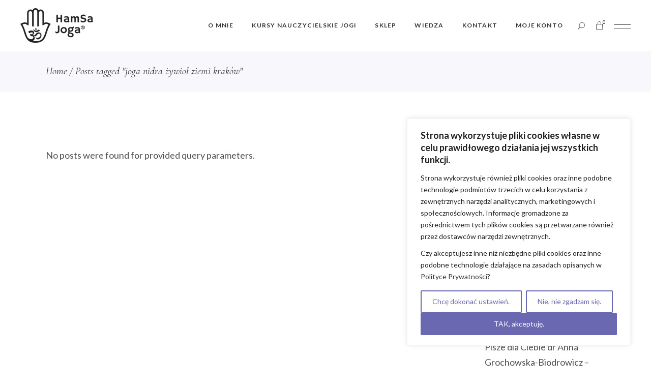

--- FILE ---
content_type: text/html; charset=UTF-8
request_url: https://hamsajoga.pl/tag/joga-nidra-zywiol-ziemi-krakow/
body_size: 36177
content:
<!DOCTYPE html>
<html lang="pl-PL">
<head>
	<meta charset="UTF-8">
	<meta name="viewport" content="width=device-width, initial-scale=1, user-scalable=yes">
	<link rel="profile" href="https://gmpg.org/xfn/11">
	
	
	<meta name='robots' content='index, follow, max-image-preview:large, max-snippet:-1, max-video-preview:-1' />

	<!-- This site is optimized with the Yoast SEO plugin v23.5 - https://yoast.com/wordpress/plugins/seo/ -->
	<title>Archiwa joga nidra żywioł ziemi kraków - HamSa Joga</title>
	<link rel="canonical" href="https://hamsajoga.pl/tag/joga-nidra-zywiol-ziemi-krakow/" />
	<meta property="og:locale" content="pl_PL" />
	<meta property="og:type" content="article" />
	<meta property="og:title" content="Archiwa joga nidra żywioł ziemi kraków - HamSa Joga" />
	<meta property="og:url" content="https://hamsajoga.pl/tag/joga-nidra-zywiol-ziemi-krakow/" />
	<meta property="og:site_name" content="HamSa Joga" />
	<meta name="twitter:card" content="summary_large_image" />
	<script type="application/ld+json" class="yoast-schema-graph">{"@context":"https://schema.org","@graph":[{"@type":"CollectionPage","@id":"https://hamsajoga.pl/tag/joga-nidra-zywiol-ziemi-krakow/","url":"https://hamsajoga.pl/tag/joga-nidra-zywiol-ziemi-krakow/","name":"Archiwa joga nidra żywioł ziemi kraków - HamSa Joga","isPartOf":{"@id":"https://hamsajoga.pl/#website"},"breadcrumb":{"@id":"https://hamsajoga.pl/tag/joga-nidra-zywiol-ziemi-krakow/#breadcrumb"},"inLanguage":"pl-PL"},{"@type":"BreadcrumbList","@id":"https://hamsajoga.pl/tag/joga-nidra-zywiol-ziemi-krakow/#breadcrumb","itemListElement":[{"@type":"ListItem","position":1,"name":"Strona główna","item":"https://hamsajoga.pl/"},{"@type":"ListItem","position":2,"name":"joga nidra żywioł ziemi kraków"}]},{"@type":"WebSite","@id":"https://hamsajoga.pl/#website","url":"https://hamsajoga.pl/","name":"HamSa Joga","description":"Witaj w HamSa Joga – Szkole Praktyk Pogłębionych! Zabierzemy Cię w podróż w głąb siebie!","publisher":{"@id":"https://hamsajoga.pl/#organization"},"potentialAction":[{"@type":"SearchAction","target":{"@type":"EntryPoint","urlTemplate":"https://hamsajoga.pl/?s={search_term_string}"},"query-input":{"@type":"PropertyValueSpecification","valueRequired":true,"valueName":"search_term_string"}}],"inLanguage":"pl-PL"},{"@type":"Organization","@id":"https://hamsajoga.pl/#organization","name":"HamSa Joga - Szkoła Praktyk Pogłębionych","alternateName":"HamSa Joga - dr Anna Grochowska-Biodrowicz","url":"https://hamsajoga.pl/","logo":{"@type":"ImageObject","inLanguage":"pl-PL","@id":"https://hamsajoga.pl/#/schema/logo/image/","url":"https://hamsajoga.pl/wp-content/uploads/2023/10/cropped-hamsajoga-logo-final_2.png","contentUrl":"https://hamsajoga.pl/wp-content/uploads/2023/10/cropped-hamsajoga-logo-final_2.png","width":797,"height":384,"caption":"HamSa Joga - Szkoła Praktyk Pogłębionych"},"image":{"@id":"https://hamsajoga.pl/#/schema/logo/image/"},"sameAs":["https://www.facebook.com/hamsajoga37"]}]}</script>
	<!-- / Yoast SEO plugin. -->


<link rel='dns-prefetch' href='//fonts.googleapis.com' />
<link rel='dns-prefetch' href='//www.googletagmanager.com' />
<link rel="alternate" type="application/rss+xml" title="HamSa Joga &raquo; Kanał z wpisami" href="https://hamsajoga.pl/feed/" />
<link rel="alternate" type="application/rss+xml" title="HamSa Joga &raquo; Kanał z komentarzami" href="https://hamsajoga.pl/comments/feed/" />
<link rel="alternate" type="application/rss+xml" title="HamSa Joga &raquo; Kanał z wpisami otagowanymi jako joga nidra żywioł ziemi kraków" href="https://hamsajoga.pl/tag/joga-nidra-zywiol-ziemi-krakow/feed/" />
<script type="text/javascript">
/* <![CDATA[ */
window._wpemojiSettings = {"baseUrl":"https:\/\/s.w.org\/images\/core\/emoji\/15.0.3\/72x72\/","ext":".png","svgUrl":"https:\/\/s.w.org\/images\/core\/emoji\/15.0.3\/svg\/","svgExt":".svg","source":{"concatemoji":"https:\/\/hamsajoga.pl\/wp-includes\/js\/wp-emoji-release.min.js?ver=6.7"}};
/*! This file is auto-generated */
!function(i,n){var o,s,e;function c(e){try{var t={supportTests:e,timestamp:(new Date).valueOf()};sessionStorage.setItem(o,JSON.stringify(t))}catch(e){}}function p(e,t,n){e.clearRect(0,0,e.canvas.width,e.canvas.height),e.fillText(t,0,0);var t=new Uint32Array(e.getImageData(0,0,e.canvas.width,e.canvas.height).data),r=(e.clearRect(0,0,e.canvas.width,e.canvas.height),e.fillText(n,0,0),new Uint32Array(e.getImageData(0,0,e.canvas.width,e.canvas.height).data));return t.every(function(e,t){return e===r[t]})}function u(e,t,n){switch(t){case"flag":return n(e,"\ud83c\udff3\ufe0f\u200d\u26a7\ufe0f","\ud83c\udff3\ufe0f\u200b\u26a7\ufe0f")?!1:!n(e,"\ud83c\uddfa\ud83c\uddf3","\ud83c\uddfa\u200b\ud83c\uddf3")&&!n(e,"\ud83c\udff4\udb40\udc67\udb40\udc62\udb40\udc65\udb40\udc6e\udb40\udc67\udb40\udc7f","\ud83c\udff4\u200b\udb40\udc67\u200b\udb40\udc62\u200b\udb40\udc65\u200b\udb40\udc6e\u200b\udb40\udc67\u200b\udb40\udc7f");case"emoji":return!n(e,"\ud83d\udc26\u200d\u2b1b","\ud83d\udc26\u200b\u2b1b")}return!1}function f(e,t,n){var r="undefined"!=typeof WorkerGlobalScope&&self instanceof WorkerGlobalScope?new OffscreenCanvas(300,150):i.createElement("canvas"),a=r.getContext("2d",{willReadFrequently:!0}),o=(a.textBaseline="top",a.font="600 32px Arial",{});return e.forEach(function(e){o[e]=t(a,e,n)}),o}function t(e){var t=i.createElement("script");t.src=e,t.defer=!0,i.head.appendChild(t)}"undefined"!=typeof Promise&&(o="wpEmojiSettingsSupports",s=["flag","emoji"],n.supports={everything:!0,everythingExceptFlag:!0},e=new Promise(function(e){i.addEventListener("DOMContentLoaded",e,{once:!0})}),new Promise(function(t){var n=function(){try{var e=JSON.parse(sessionStorage.getItem(o));if("object"==typeof e&&"number"==typeof e.timestamp&&(new Date).valueOf()<e.timestamp+604800&&"object"==typeof e.supportTests)return e.supportTests}catch(e){}return null}();if(!n){if("undefined"!=typeof Worker&&"undefined"!=typeof OffscreenCanvas&&"undefined"!=typeof URL&&URL.createObjectURL&&"undefined"!=typeof Blob)try{var e="postMessage("+f.toString()+"("+[JSON.stringify(s),u.toString(),p.toString()].join(",")+"));",r=new Blob([e],{type:"text/javascript"}),a=new Worker(URL.createObjectURL(r),{name:"wpTestEmojiSupports"});return void(a.onmessage=function(e){c(n=e.data),a.terminate(),t(n)})}catch(e){}c(n=f(s,u,p))}t(n)}).then(function(e){for(var t in e)n.supports[t]=e[t],n.supports.everything=n.supports.everything&&n.supports[t],"flag"!==t&&(n.supports.everythingExceptFlag=n.supports.everythingExceptFlag&&n.supports[t]);n.supports.everythingExceptFlag=n.supports.everythingExceptFlag&&!n.supports.flag,n.DOMReady=!1,n.readyCallback=function(){n.DOMReady=!0}}).then(function(){return e}).then(function(){var e;n.supports.everything||(n.readyCallback(),(e=n.source||{}).concatemoji?t(e.concatemoji):e.wpemoji&&e.twemoji&&(t(e.twemoji),t(e.wpemoji)))}))}((window,document),window._wpemojiSettings);
/* ]]> */
</script>
<link rel='stylesheet' id='wc-blocks-integration-css' href='https://hamsajoga.pl/wp-content/plugins/woocommerce-subscriptions/vendor/woocommerce/subscriptions-core/build/index.css?ver=8.0.1' type='text/css' media='all' />
<link rel='stylesheet' id='dripicons-css' href='https://hamsajoga.pl/wp-content/plugins/hatha-core/inc/icons/dripicons/assets/css/dripicons.min.css?ver=6.7' type='text/css' media='all' />
<link rel='stylesheet' id='elegant-icons-css' href='https://hamsajoga.pl/wp-content/plugins/hatha-core/inc/icons/elegant-icons/assets/css/elegant-icons.min.css?ver=6.7' type='text/css' media='all' />
<link rel='stylesheet' id='font-awesome-css' href='https://hamsajoga.pl/wp-content/plugins/hatha-core/inc/icons/font-awesome/assets/css/all.min.css?ver=6.7' type='text/css' media='all' />
<link rel='stylesheet' id='ionicons-css' href='https://hamsajoga.pl/wp-content/plugins/hatha-core/inc/icons/ionicons/assets/css/ionicons.min.css?ver=6.7' type='text/css' media='all' />
<link rel='stylesheet' id='linea-icons-css' href='https://hamsajoga.pl/wp-content/plugins/hatha-core/inc/icons/linea-icons/assets/css/linea-icons.min.css?ver=6.7' type='text/css' media='all' />
<link rel='stylesheet' id='linear-icons-css' href='https://hamsajoga.pl/wp-content/plugins/hatha-core/inc/icons/linear-icons/assets/css/linear-icons.min.css?ver=6.7' type='text/css' media='all' />
<link rel='stylesheet' id='material-icons-css' href='https://fonts.googleapis.com/icon?family=Material+Icons&#038;ver=6.7' type='text/css' media='all' />
<link rel='stylesheet' id='simple-line-icons-css' href='https://hamsajoga.pl/wp-content/plugins/hatha-core/inc/icons/simple-line-icons/assets/css/simple-line-icons.min.css?ver=6.7' type='text/css' media='all' />
<style id='wp-emoji-styles-inline-css' type='text/css'>

	img.wp-smiley, img.emoji {
		display: inline !important;
		border: none !important;
		box-shadow: none !important;
		height: 1em !important;
		width: 1em !important;
		margin: 0 0.07em !important;
		vertical-align: -0.1em !important;
		background: none !important;
		padding: 0 !important;
	}
</style>
<link rel='stylesheet' id='wp-block-library-css' href='https://hamsajoga.pl/wp-includes/css/dist/block-library/style.min.css?ver=6.7' type='text/css' media='all' />
<link rel='stylesheet' id='wc-memberships-blocks-css' href='https://hamsajoga.pl/wp-content/plugins/woocommerce-memberships/assets/css/blocks/wc-memberships-blocks.min.css?ver=1.26.11' type='text/css' media='all' />
<style id='classic-theme-styles-inline-css' type='text/css'>
/*! This file is auto-generated */
.wp-block-button__link{color:#fff;background-color:#32373c;border-radius:9999px;box-shadow:none;text-decoration:none;padding:calc(.667em + 2px) calc(1.333em + 2px);font-size:1.125em}.wp-block-file__button{background:#32373c;color:#fff;text-decoration:none}
</style>
<style id='global-styles-inline-css' type='text/css'>
:root{--wp--preset--aspect-ratio--square: 1;--wp--preset--aspect-ratio--4-3: 4/3;--wp--preset--aspect-ratio--3-4: 3/4;--wp--preset--aspect-ratio--3-2: 3/2;--wp--preset--aspect-ratio--2-3: 2/3;--wp--preset--aspect-ratio--16-9: 16/9;--wp--preset--aspect-ratio--9-16: 9/16;--wp--preset--color--black: #000000;--wp--preset--color--cyan-bluish-gray: #abb8c3;--wp--preset--color--white: #ffffff;--wp--preset--color--pale-pink: #f78da7;--wp--preset--color--vivid-red: #cf2e2e;--wp--preset--color--luminous-vivid-orange: #ff6900;--wp--preset--color--luminous-vivid-amber: #fcb900;--wp--preset--color--light-green-cyan: #7bdcb5;--wp--preset--color--vivid-green-cyan: #00d084;--wp--preset--color--pale-cyan-blue: #8ed1fc;--wp--preset--color--vivid-cyan-blue: #0693e3;--wp--preset--color--vivid-purple: #9b51e0;--wp--preset--gradient--vivid-cyan-blue-to-vivid-purple: linear-gradient(135deg,rgba(6,147,227,1) 0%,rgb(155,81,224) 100%);--wp--preset--gradient--light-green-cyan-to-vivid-green-cyan: linear-gradient(135deg,rgb(122,220,180) 0%,rgb(0,208,130) 100%);--wp--preset--gradient--luminous-vivid-amber-to-luminous-vivid-orange: linear-gradient(135deg,rgba(252,185,0,1) 0%,rgba(255,105,0,1) 100%);--wp--preset--gradient--luminous-vivid-orange-to-vivid-red: linear-gradient(135deg,rgba(255,105,0,1) 0%,rgb(207,46,46) 100%);--wp--preset--gradient--very-light-gray-to-cyan-bluish-gray: linear-gradient(135deg,rgb(238,238,238) 0%,rgb(169,184,195) 100%);--wp--preset--gradient--cool-to-warm-spectrum: linear-gradient(135deg,rgb(74,234,220) 0%,rgb(151,120,209) 20%,rgb(207,42,186) 40%,rgb(238,44,130) 60%,rgb(251,105,98) 80%,rgb(254,248,76) 100%);--wp--preset--gradient--blush-light-purple: linear-gradient(135deg,rgb(255,206,236) 0%,rgb(152,150,240) 100%);--wp--preset--gradient--blush-bordeaux: linear-gradient(135deg,rgb(254,205,165) 0%,rgb(254,45,45) 50%,rgb(107,0,62) 100%);--wp--preset--gradient--luminous-dusk: linear-gradient(135deg,rgb(255,203,112) 0%,rgb(199,81,192) 50%,rgb(65,88,208) 100%);--wp--preset--gradient--pale-ocean: linear-gradient(135deg,rgb(255,245,203) 0%,rgb(182,227,212) 50%,rgb(51,167,181) 100%);--wp--preset--gradient--electric-grass: linear-gradient(135deg,rgb(202,248,128) 0%,rgb(113,206,126) 100%);--wp--preset--gradient--midnight: linear-gradient(135deg,rgb(2,3,129) 0%,rgb(40,116,252) 100%);--wp--preset--font-size--small: 13px;--wp--preset--font-size--medium: 20px;--wp--preset--font-size--large: 36px;--wp--preset--font-size--x-large: 42px;--wp--preset--font-family--inter: "Inter", sans-serif;--wp--preset--font-family--cardo: Cardo;--wp--preset--spacing--20: 0.44rem;--wp--preset--spacing--30: 0.67rem;--wp--preset--spacing--40: 1rem;--wp--preset--spacing--50: 1.5rem;--wp--preset--spacing--60: 2.25rem;--wp--preset--spacing--70: 3.38rem;--wp--preset--spacing--80: 5.06rem;--wp--preset--shadow--natural: 6px 6px 9px rgba(0, 0, 0, 0.2);--wp--preset--shadow--deep: 12px 12px 50px rgba(0, 0, 0, 0.4);--wp--preset--shadow--sharp: 6px 6px 0px rgba(0, 0, 0, 0.2);--wp--preset--shadow--outlined: 6px 6px 0px -3px rgba(255, 255, 255, 1), 6px 6px rgba(0, 0, 0, 1);--wp--preset--shadow--crisp: 6px 6px 0px rgba(0, 0, 0, 1);}:where(.is-layout-flex){gap: 0.5em;}:where(.is-layout-grid){gap: 0.5em;}body .is-layout-flex{display: flex;}.is-layout-flex{flex-wrap: wrap;align-items: center;}.is-layout-flex > :is(*, div){margin: 0;}body .is-layout-grid{display: grid;}.is-layout-grid > :is(*, div){margin: 0;}:where(.wp-block-columns.is-layout-flex){gap: 2em;}:where(.wp-block-columns.is-layout-grid){gap: 2em;}:where(.wp-block-post-template.is-layout-flex){gap: 1.25em;}:where(.wp-block-post-template.is-layout-grid){gap: 1.25em;}.has-black-color{color: var(--wp--preset--color--black) !important;}.has-cyan-bluish-gray-color{color: var(--wp--preset--color--cyan-bluish-gray) !important;}.has-white-color{color: var(--wp--preset--color--white) !important;}.has-pale-pink-color{color: var(--wp--preset--color--pale-pink) !important;}.has-vivid-red-color{color: var(--wp--preset--color--vivid-red) !important;}.has-luminous-vivid-orange-color{color: var(--wp--preset--color--luminous-vivid-orange) !important;}.has-luminous-vivid-amber-color{color: var(--wp--preset--color--luminous-vivid-amber) !important;}.has-light-green-cyan-color{color: var(--wp--preset--color--light-green-cyan) !important;}.has-vivid-green-cyan-color{color: var(--wp--preset--color--vivid-green-cyan) !important;}.has-pale-cyan-blue-color{color: var(--wp--preset--color--pale-cyan-blue) !important;}.has-vivid-cyan-blue-color{color: var(--wp--preset--color--vivid-cyan-blue) !important;}.has-vivid-purple-color{color: var(--wp--preset--color--vivid-purple) !important;}.has-black-background-color{background-color: var(--wp--preset--color--black) !important;}.has-cyan-bluish-gray-background-color{background-color: var(--wp--preset--color--cyan-bluish-gray) !important;}.has-white-background-color{background-color: var(--wp--preset--color--white) !important;}.has-pale-pink-background-color{background-color: var(--wp--preset--color--pale-pink) !important;}.has-vivid-red-background-color{background-color: var(--wp--preset--color--vivid-red) !important;}.has-luminous-vivid-orange-background-color{background-color: var(--wp--preset--color--luminous-vivid-orange) !important;}.has-luminous-vivid-amber-background-color{background-color: var(--wp--preset--color--luminous-vivid-amber) !important;}.has-light-green-cyan-background-color{background-color: var(--wp--preset--color--light-green-cyan) !important;}.has-vivid-green-cyan-background-color{background-color: var(--wp--preset--color--vivid-green-cyan) !important;}.has-pale-cyan-blue-background-color{background-color: var(--wp--preset--color--pale-cyan-blue) !important;}.has-vivid-cyan-blue-background-color{background-color: var(--wp--preset--color--vivid-cyan-blue) !important;}.has-vivid-purple-background-color{background-color: var(--wp--preset--color--vivid-purple) !important;}.has-black-border-color{border-color: var(--wp--preset--color--black) !important;}.has-cyan-bluish-gray-border-color{border-color: var(--wp--preset--color--cyan-bluish-gray) !important;}.has-white-border-color{border-color: var(--wp--preset--color--white) !important;}.has-pale-pink-border-color{border-color: var(--wp--preset--color--pale-pink) !important;}.has-vivid-red-border-color{border-color: var(--wp--preset--color--vivid-red) !important;}.has-luminous-vivid-orange-border-color{border-color: var(--wp--preset--color--luminous-vivid-orange) !important;}.has-luminous-vivid-amber-border-color{border-color: var(--wp--preset--color--luminous-vivid-amber) !important;}.has-light-green-cyan-border-color{border-color: var(--wp--preset--color--light-green-cyan) !important;}.has-vivid-green-cyan-border-color{border-color: var(--wp--preset--color--vivid-green-cyan) !important;}.has-pale-cyan-blue-border-color{border-color: var(--wp--preset--color--pale-cyan-blue) !important;}.has-vivid-cyan-blue-border-color{border-color: var(--wp--preset--color--vivid-cyan-blue) !important;}.has-vivid-purple-border-color{border-color: var(--wp--preset--color--vivid-purple) !important;}.has-vivid-cyan-blue-to-vivid-purple-gradient-background{background: var(--wp--preset--gradient--vivid-cyan-blue-to-vivid-purple) !important;}.has-light-green-cyan-to-vivid-green-cyan-gradient-background{background: var(--wp--preset--gradient--light-green-cyan-to-vivid-green-cyan) !important;}.has-luminous-vivid-amber-to-luminous-vivid-orange-gradient-background{background: var(--wp--preset--gradient--luminous-vivid-amber-to-luminous-vivid-orange) !important;}.has-luminous-vivid-orange-to-vivid-red-gradient-background{background: var(--wp--preset--gradient--luminous-vivid-orange-to-vivid-red) !important;}.has-very-light-gray-to-cyan-bluish-gray-gradient-background{background: var(--wp--preset--gradient--very-light-gray-to-cyan-bluish-gray) !important;}.has-cool-to-warm-spectrum-gradient-background{background: var(--wp--preset--gradient--cool-to-warm-spectrum) !important;}.has-blush-light-purple-gradient-background{background: var(--wp--preset--gradient--blush-light-purple) !important;}.has-blush-bordeaux-gradient-background{background: var(--wp--preset--gradient--blush-bordeaux) !important;}.has-luminous-dusk-gradient-background{background: var(--wp--preset--gradient--luminous-dusk) !important;}.has-pale-ocean-gradient-background{background: var(--wp--preset--gradient--pale-ocean) !important;}.has-electric-grass-gradient-background{background: var(--wp--preset--gradient--electric-grass) !important;}.has-midnight-gradient-background{background: var(--wp--preset--gradient--midnight) !important;}.has-small-font-size{font-size: var(--wp--preset--font-size--small) !important;}.has-medium-font-size{font-size: var(--wp--preset--font-size--medium) !important;}.has-large-font-size{font-size: var(--wp--preset--font-size--large) !important;}.has-x-large-font-size{font-size: var(--wp--preset--font-size--x-large) !important;}
:where(.wp-block-post-template.is-layout-flex){gap: 1.25em;}:where(.wp-block-post-template.is-layout-grid){gap: 1.25em;}
:where(.wp-block-columns.is-layout-flex){gap: 2em;}:where(.wp-block-columns.is-layout-grid){gap: 2em;}
:root :where(.wp-block-pullquote){font-size: 1.5em;line-height: 1.6;}
</style>
<link rel='stylesheet' id='mailerlite_forms.css-css' href='https://hamsajoga.pl/wp-content/plugins/official-mailerlite-sign-up-forms/assets/css/mailerlite_forms.css?ver=1.7.13' type='text/css' media='all' />
<link rel='stylesheet' id='timetable_sf_style-css' href='https://hamsajoga.pl/wp-content/plugins/timetable/style/superfish.css?ver=6.7' type='text/css' media='all' />
<link rel='stylesheet' id='timetable_gtip2_style-css' href='https://hamsajoga.pl/wp-content/plugins/timetable/style/jquery.qtip.css?ver=6.7' type='text/css' media='all' />
<link rel='stylesheet' id='timetable_style-css' href='https://hamsajoga.pl/wp-content/plugins/timetable/style/style.css?ver=6.7' type='text/css' media='all' />
<link rel='stylesheet' id='timetable_event_template-css' href='https://hamsajoga.pl/wp-content/plugins/timetable/style/event_template.css?ver=6.7' type='text/css' media='all' />
<link rel='stylesheet' id='timetable_responsive_style-css' href='https://hamsajoga.pl/wp-content/plugins/timetable/style/responsive.css?ver=6.7' type='text/css' media='all' />
<link rel='stylesheet' id='timetable_font_lato-css' href='//fonts.googleapis.com/css?family=Lato%3A400%2C700&#038;ver=6.7' type='text/css' media='all' />
<link rel='stylesheet' id='tutor-prism-css-css' href='https://hamsajoga.pl/wp-content/plugins/tutor-pro/assets/lib/codesample/prism.css?ver=2.7.6' type='text/css' media='all' />
<link rel='stylesheet' id='tutor-pro-front-css' href='https://hamsajoga.pl/wp-content/plugins/tutor-pro/assets/css/front.css?ver=2.7.6' type='text/css' media='all' />
<link rel='stylesheet' id='tutor-icon-css' href='https://hamsajoga.pl/wp-content/plugins/tutor/assets/css/tutor-icon.min.css?ver=2.7.6' type='text/css' media='all' />
<link rel='stylesheet' id='tutor-css' href='https://hamsajoga.pl/wp-content/plugins/tutor/assets/css/tutor.min.css?ver=2.7.6' type='text/css' media='all' />
<style id='tutor-inline-css' type='text/css'>

		.tutor-google-meet-meeting.tutor-active .tutor-icon-angle-right {
			display: inline-block;
			transform: rotate(90deg);
		}
		.tutor-google-meet-meeting .tutor-icon-angle-right {
			color: #3e64de;
			font-size: 16px;
		}
</style>
<link rel='stylesheet' id='tutor-frontend-css' href='https://hamsajoga.pl/wp-content/plugins/tutor/assets/css/tutor-front.min.css?ver=2.7.6' type='text/css' media='all' />
<style id='tutor-frontend-inline-css' type='text/css'>
.mce-notification.mce-notification-error{display: none !important;}
:root{--tutor-color-primary:#9c89d3;--tutor-color-primary-rgb:156, 137, 211;--tutor-color-primary-hover:#462cfe;--tutor-color-primary-hover-rgb:70, 44, 254;--tutor-body-color:#212327;--tutor-body-color-rgb:33, 35, 39;--tutor-border-color:#cdcfd5;--tutor-border-color-rgb:205, 207, 213;--tutor-color-gray:#e3e5eb;--tutor-color-gray-rgb:227, 229, 235;}
</style>
<style id='woocommerce-inline-inline-css' type='text/css'>
.woocommerce form .form-row .required { visibility: visible; }
</style>
<link rel='stylesheet' id='hurrytimer-css' href='https://hamsajoga.pl/wp-content/uploads/hurrytimer/css/8bf94b2d18709e51.css?ver=6.7' type='text/css' media='all' />
<link rel='stylesheet' id='qi-addons-for-elementor-grid-style-css' href='https://hamsajoga.pl/wp-content/plugins/qi-addons-for-elementor/assets/css/grid.min.css?ver=1.8.0' type='text/css' media='all' />
<link rel='stylesheet' id='qi-addons-for-elementor-helper-parts-style-css' href='https://hamsajoga.pl/wp-content/plugins/qi-addons-for-elementor/assets/css/helper-parts.min.css?ver=1.8.0' type='text/css' media='all' />
<link rel='stylesheet' id='qi-addons-for-elementor-style-css' href='https://hamsajoga.pl/wp-content/plugins/qi-addons-for-elementor/assets/css/main.min.css?ver=1.8.0' type='text/css' media='all' />
<link rel='stylesheet' id='select2-css' href='https://hamsajoga.pl/wp-content/plugins/woocommerce/assets/css/select2.css?ver=9.3.5' type='text/css' media='all' />
<link rel='stylesheet' id='hatha-core-dashboard-style-css' href='https://hamsajoga.pl/wp-content/plugins/hatha-core/inc/core-dashboard/assets/css/core-dashboard.min.css?ver=6.7' type='text/css' media='all' />
<link rel='stylesheet' id='perfect-scrollbar-css' href='https://hamsajoga.pl/wp-content/plugins/hatha-core/assets/plugins/perfect-scrollbar/perfect-scrollbar.css?ver=6.7' type='text/css' media='all' />
<link rel='stylesheet' id='swiper-css' href='https://hamsajoga.pl/wp-content/plugins/qi-addons-for-elementor/assets/plugins/swiper/8.4.5/swiper.min.css?ver=6.7' type='text/css' media='all' />
<link rel='stylesheet' id='hatha-main-css' href='https://hamsajoga.pl/wp-content/themes/hatha/assets/css/main.min.css?ver=6.7' type='text/css' media='all' />
<link rel='stylesheet' id='hatha-core-style-css' href='https://hamsajoga.pl/wp-content/plugins/hatha-core/assets/css/hatha-core.min.css?ver=6.7' type='text/css' media='all' />
<link rel='stylesheet' id='wc-memberships-frontend-css' href='https://hamsajoga.pl/wp-content/plugins/woocommerce-memberships/assets/css/frontend/wc-memberships-frontend.min.css?ver=1.26.11' type='text/css' media='all' />
<link rel='stylesheet' id='magnific-popup-css' href='https://hamsajoga.pl/wp-content/themes/hatha/assets/plugins/magnific-popup/magnific-popup.css?ver=6.7' type='text/css' media='all' />
<link rel='stylesheet' id='hatha-google-fonts-css' href='https://fonts.googleapis.com/css?family=Cormorant+Garamond%3A300%2C300i%2C400%2C400i%2C700%7CLato%3A300%2C300i%2C400%2C400i%2C700&#038;subset=latin-ext&#038;ver=1.0.0' type='text/css' media='all' />
<link rel='stylesheet' id='hatha-style-css' href='https://hamsajoga.pl/wp-content/themes/hatha/style.css?ver=6.7' type='text/css' media='all' />
<style id='hatha-style-inline-css' type='text/css'>
#qodef-page-footer-top-area { background-color: rgb(183,173,214);}#qodef-page-footer-bottom-area { background-color: #ffffff;}.qodef-h1 a:hover, h1 a:hover, .qodef-h2 a:hover, h2 a:hover, .qodef-h3 a:hover, h3 a:hover, .qodef-h4 a:hover, h4 a:hover, .qodef-h5 a:hover, h5 a:hover, .qodef-h6 a:hover, h6 a:hover, a:hover, p a:hover, .wp-block-quote, blockquote, .wp-block-quote .wp-block-pullquote__citation, .wp-block-quote .wp-block-quote__citation, .wp-block-quote cite, blockquote .wp-block-pullquote__citation, blockquote .wp-block-quote__citation, blockquote cite, .qodef-theme-button, button[type=submit], input[type=submit], body .select2-container--default .select2-results__option[aria-selected=true], body .select2-container--default .select2-results__option[data-selected=true], #qodef-page-header .widget_icl_lang_sel_widget .wpml-ls-legacy-dropdown .wpml-ls-item-toggle:hover, #qodef-page-header .widget_icl_lang_sel_widget .wpml-ls-legacy-dropdown-click .wpml-ls-item-toggle:hover, #qodef-page-header .widget_icl_lang_sel_widget .wpml-ls-legacy-dropdown .wpml-ls-sub-menu .wpml-ls-item a:hover, #qodef-page-header .widget_icl_lang_sel_widget .wpml-ls-legacy-dropdown-click .wpml-ls-sub-menu .wpml-ls-item a:hover, #qodef-page-header .widget_icl_lang_sel_widget .wpml-ls-legacy-list-horizontal ul li a:hover, #qodef-page-header .widget_icl_lang_sel_widget .wpml-ls-legacy-list-vertical ul li a:hover, #qodef-page-mobile-header .widget_icl_lang_sel_widget .wpml-ls-legacy-dropdown .wpml-ls-item-toggle:hover, #qodef-page-mobile-header .widget_icl_lang_sel_widget .wpml-ls-legacy-dropdown-click .wpml-ls-item-toggle:hover, #qodef-page-mobile-header .widget_icl_lang_sel_widget .wpml-ls-legacy-dropdown .wpml-ls-sub-menu .wpml-ls-item a:hover, #qodef-page-mobile-header .widget_icl_lang_sel_widget .wpml-ls-legacy-dropdown-click .wpml-ls-sub-menu .wpml-ls-item a:hover, #qodef-page-mobile-header .widget_icl_lang_sel_widget .wpml-ls-legacy-list-horizontal ul li a:hover, #qodef-page-mobile-header .widget_icl_lang_sel_widget .wpml-ls-legacy-list-vertical ul li a:hover, #qodef-page-sidebar .widget_icl_lang_sel_widget .wpml-ls-legacy-dropdown .wpml-ls-item-toggle:hover, #qodef-page-sidebar .widget_icl_lang_sel_widget .wpml-ls-legacy-dropdown-click .wpml-ls-item-toggle:hover, #qodef-page-sidebar .widget_icl_lang_sel_widget .wpml-ls-legacy-dropdown .wpml-ls-sub-menu .wpml-ls-item a:hover, #qodef-page-sidebar .widget_icl_lang_sel_widget .wpml-ls-legacy-dropdown-click .wpml-ls-sub-menu .wpml-ls-item a:hover, #qodef-page-sidebar .widget_icl_lang_sel_widget .wpml-ls-legacy-list-horizontal ul li a:hover, #qodef-page-sidebar .widget_icl_lang_sel_widget .wpml-ls-legacy-list-vertical ul li a:hover, #qodef-page-footer .widget_icl_lang_sel_widget .wpml-ls-legacy-dropdown .wpml-ls-item-toggle:hover, #qodef-page-footer .widget_icl_lang_sel_widget .wpml-ls-legacy-dropdown-click .wpml-ls-item-toggle:hover, #qodef-page-footer .widget_icl_lang_sel_widget .wpml-ls-legacy-dropdown .wpml-ls-sub-menu .wpml-ls-item a:hover, #qodef-page-footer .widget_icl_lang_sel_widget .wpml-ls-legacy-dropdown-click .wpml-ls-sub-menu .wpml-ls-item a:hover, #qodef-side-area .widget_icl_lang_sel_widget .wpml-ls-legacy-dropdown .wpml-ls-item-toggle:hover, #qodef-side-area .widget_icl_lang_sel_widget .wpml-ls-legacy-dropdown-click .wpml-ls-item-toggle:hover, #qodef-side-area .widget_icl_lang_sel_widget .wpml-ls-legacy-dropdown .wpml-ls-sub-menu .wpml-ls-item a:hover, #qodef-side-area .widget_icl_lang_sel_widget .wpml-ls-legacy-dropdown-click .wpml-ls-sub-menu .wpml-ls-item a:hover, .qodef-blog .qodef-blog-item .qodef-e-info.qodef-info--top, .qodef-blog .qodef-blog-item .qodef-e-info.qodef-info--bottom, .qodef-blog .qodef-blog-item.format-quote .qodef-e-quote-icon, .qodef-blog .qodef-blog-item.format-quote .qodef-e-quote-author, #qodef-page-comments-list .qodef-comment-item .qodef-e-date, #qodef-page-comments-list .qodef-comment-item .qodef-e-links a, .comment-reply-title small a, .wp-block-button .wp-block-button__link, .wp-block-button.is-style-outline .wp-block-button__link, .wp-block-file:hover, .qodef-mobile-header-navigation>ul>li>a:hover, .qodef-mobile-header-navigation>ul>li.current-menu-ancestor>a, .qodef-mobile-header-navigation>ul>li.current-menu-item>a, .qodef-mobile-header-navigation .qodef-drop-down-second-inner ul li>a:hover, .qodef-mobile-header-navigation .qodef-drop-down-second-inner ul li.current-menu-ancestor>a, .qodef-mobile-header-navigation .qodef-drop-down-second-inner ul li.current-menu-item>a, .qodef-header-navigation>ul>li>a:hover, .qodef-header-navigation>ul>li.current-menu-ancestor>a, .qodef-header-navigation>ul>li.current-menu-item>a, .qodef-header-navigation>ul>li.qodef-menu-item--narrow ul:not(.qodef-drop-down--right) li.current-menu-ancestor>a, .qodef-header-navigation>ul>li.qodef-menu-item--narrow ul:not(.qodef-drop-down--right) li.current-menu-item>a, .qodef-header-navigation>ul>li.qodef-menu-item--narrow ul:not(.qodef-drop-down--right) li:hover>a, .qodef-header-navigation>ul>li.qodef-menu-item--narrow ul.qodef-drop-down--right li.current-menu-ancestor>a, .qodef-header-navigation>ul>li.qodef-menu-item--narrow ul.qodef-drop-down--right li.current-menu-item>a, .qodef-header-navigation>ul>li.qodef-menu-item--narrow ul.qodef-drop-down--right li:hover>a, .qodef-m-pagination.qodef--wp .page-numbers.next, .qodef-m-pagination.qodef--wp .page-numbers.prev, .qodef-m-pagination.qodef--wp .page-numbers.current, .qodef-m-pagination.qodef--wp .page-numbers:hover, .qodef-m-pagination.qodef--standard .qodef-m-pagination-item.qodef--next, .qodef-m-pagination.qodef--standard .qodef-m-pagination-item.qodef--prev, .qodef-m-pagination.qodef--standard .qodef-m-pagination-item.qodef--active, .qodef-m-pagination.qodef--standard .qodef-m-pagination-item:hover, .qodef-m-pagination.qodef--standard .qodef-m-pagination-item.qodef--next a, .qodef-m-pagination.qodef--standard .qodef-m-pagination-item.qodef--prev a, .qodef-m-pagination.qodef--infinite-scroll .qodef-infinite-scroll-spinner, .qodef-pagination--on.qodef-pagination-type--load-more .qodef-loading-spinner, .qodef-single-links>span:not(.qodef-m-single-links-title), button.qodef-search-form-button:hover, .widget .qodef-widget-title a:hover, .widget a:hover, .widget.widget_calendar tfoot a:hover, .widget.widget_hatha_core_blog_list .qodef-e-info-date a, .widget.widget_search button:hover, .widget.widget_tag_cloud .tagcloud a, #qodef-top-area .widget .qodef-widget-title a:hover, #qodef-top-area .widget a:hover, #qodef-top-area .widget.widget_calendar tfoot a:hover, #qodef-top-area .widget.widget_hatha_core_blog_list .qodef-e-info-date a, #qodef-top-area .widget.widget_search button:hover, #qodef-top-area .widget.widget_tag_cloud .tagcloud a, #qodef-page-footer .widget .qodef-widget-title a:hover, #qodef-page-footer .widget a:hover, #qodef-page-footer .widget.widget_calendar tfoot a:hover, #qodef-page-footer .widget.widget_hatha_core_blog_list .qodef-e-info-date a, #qodef-page-footer .widget.widget_search button:hover, #qodef-page-footer .widget.widget_tag_cloud .tagcloud a, #qodef-page-sidebar .widget .qodef-widget-title a:hover, #qodef-page-sidebar .widget a:hover, #qodef-page-sidebar .widget.widget_calendar tfoot a:hover, #qodef-page-sidebar .widget.widget_hatha_core_blog_list .qodef-e-info-date a, #qodef-page-sidebar .widget.widget_search button:hover, #qodef-page-sidebar .widget.widget_tag_cloud .tagcloud a, #qodef-side-area .widget .qodef-widget-title a:hover, #qodef-side-area .widget a:hover, #qodef-side-area .widget.widget_calendar tfoot a:hover, #qodef-side-area .widget.widget_hatha_core_blog_list .qodef-e-info-date a, #qodef-side-area .widget.widget_search button:hover, #qodef-side-area .widget.widget_tag_cloud .tagcloud a, .qodef-mega-menu-widget-holder .widget .qodef-widget-title a:hover, .qodef-mega-menu-widget-holder .widget a:hover, .qodef-mega-menu-widget-holder .widget.widget_calendar tfoot a:hover, .qodef-mega-menu-widget-holder .widget.widget_hatha_core_blog_list .qodef-e-info-date a, .qodef-mega-menu-widget-holder .widget.widget_search button:hover, .qodef-mega-menu-widget-holder .widget.widget_tag_cloud .tagcloud a, #qodef-woo-page .qodef-woo-product-mark, .qodef-woo-shortcode .qodef-woo-product-mark, #qodef-woo-page .qodef-woo-ratings .qodef-m-star, .qodef-woo-shortcode .qodef-woo-ratings .qodef-m-star, #qodef-woo-page .price, .qodef-woo-shortcode .price, #qodef-woo-page .added_to_cart, #qodef-woo-page .button, .qodef-woo-shortcode .added_to_cart, .qodef-woo-shortcode .button, #qodef-woo-page.qodef--cart .shop_table td .woocommerce-Price-amount, .woocommerce-page div.woocommerce>.return-to-shop a, #qodef-woo-page.qodef--checkout .woocommerce-Price-amount, .woocommerce-account .woocommerce-MyAccount-navigation ul li.is-active a, .woocommerce-account .button, #qodef-woo-page .woocommerce-pagination .page-numbers.next, #qodef-woo-page .woocommerce-pagination .page-numbers.prev, #qodef-woo-page .woocommerce-pagination .page-numbers.current, #qodef-woo-page .woocommerce-pagination .page-numbers:hover, .qodef-woo-product-list .qodef-woo-product-categories a, .qodef-woo-product-list .qodef-woo-product-categories .qodef-category-separator, #qodef-woo-page.qodef--single .entry-summary .price, #qodef-woo-page.qodef--single .product_meta .qodef-woo-meta-value a:hover, #qodef-woo-page.qodef--single .woocommerce-Reviews p.meta .woocommerce-review__dash, #qodef-woo-page.qodef--single .woocommerce-Reviews p.meta .woocommerce-review__published-date, #qodef-woo-page.qodef--single #review_form .comment-form-rating a, .widget.woocommerce .qodef-woo-ratings .qodef-m-star, .widget.woocommerce .price, .widget.woocommerce .button, .widget.woocommerce .qodef-widget-title a:hover, .widget.woocommerce a:hover, .widget.woocommerce.widget_layered_nav ul li.chosen a, .widget.woocommerce.widget_price_filter .price_slider_amount .button, .widget.woocommerce.widget_product_search button:hover, .widget.woocommerce.widget_product_tag_cloud .tagcloud a, .widget.woocommerce.widget_products .qodef-woo-product-title a:hover, .widget.woocommerce.widget_recently_viewed_products .qodef-woo-product-title a:hover, .widget.woocommerce.widget_top_rated_products .qodef-woo-product-title a:hover, .widget.woocommerce.widget_recent_reviews a:hover, #qodef-page-sidebar .widget.woocommerce .qodef-widget-title a:hover, #qodef-page-sidebar .widget.woocommerce a:hover, #qodef-page-sidebar .widget.woocommerce.widget_layered_nav ul li.chosen a, #qodef-page-sidebar .widget.woocommerce.widget_price_filter .price_slider_amount .button, #qodef-page-sidebar .widget.woocommerce.widget_product_search button:hover, #qodef-page-sidebar .widget.woocommerce.widget_product_tag_cloud .tagcloud a, #qodef-page-sidebar .widget.woocommerce.widget_products .qodef-woo-product-title a:hover, #qodef-page-sidebar .widget.woocommerce.widget_recently_viewed_products .qodef-woo-product-title a:hover, #qodef-page-sidebar .widget.woocommerce.widget_top_rated_products .qodef-woo-product-title a:hover, #qodef-page-sidebar .widget.woocommerce.widget_recent_reviews a:hover, #qodef-back-to-top .qodef-back-to-top-icon, #qodef-single-post-navigation .qodef-m-nav.qodef--prev, #qodef-single-post-navigation .qodef-m-nav.qodef--next, #qodef-multiple-map-notice, .qodef-map-marker-holder .qodef-info-window-inner .qodef-info-window-link:hover~.qodef-info-window-details .qodef-info-window-title, #qodef-page-mobile-header .qodef-mobile-header-opener.qodef--opened, #qodef-side-area-mobile-header .qodef-m-navigation>ul>li>a:hover, #qodef-side-area-mobile-header .qodef-m-navigation>ul>li .qodef-drop-down-second-inner ul li.current-menu-ancestor>a, #qodef-side-area-mobile-header .qodef-m-navigation>ul>li .qodef-drop-down-second-inner ul li.current-menu-item>a, #qodef-side-area-mobile-header .qodef-m-navigation>ul>li .qodef-drop-down-second-inner ul li:hover>a, #qodef-side-area-mobile-header .qodef-m-navigation>ul>li.current-menu-ancestor>a, #qodef-side-area-mobile-header .qodef-m-navigation>ul>li.current-menu-item>a, .qodef-header-navigation ul li.qodef-menu-item--wide .qodef-drop-down-second-inner>ul>li>a:hover, .qodef-header-navigation ul li.qodef-menu-item--wide .qodef-drop-down-second-inner>ul>li ul li.current-menu-item>a, .qodef-header-navigation ul li.qodef-menu-item--wide .qodef-drop-down-second-inner>ul>li ul li:hover>a, .qodef-header-navigation ul li.qodef-menu-item--wide .qodef-drop-down-second-inner>ul>li.current-menu-ancestor>a, .qodef-header-navigation ul li.qodef-menu-item--wide .qodef-drop-down-second-inner>ul>li.current-menu-item>a, .qodef-header-navigation ul li.qodef-menu-item--wide .qodef-drop-down-second-inner>ul>li.qodef--hide-link:not(.current-menu-ancestor):not(.current-menu-item)>a:hover, .qodef-instagram-list.qodef-gutter--no #sb_instagram #sbi_images>.sbi_item .sbi_photo:after, .qodef-instagram-list.qodef-gutter--tiny #sb_instagram #sbi_images>.sbi_item .sbi_photo:after, .qodef-instagram-list.qodef-gutter--small #sb_instagram #sbi_images>.sbi_item .sbi_photo:after, .qodef-instagram-list.qodef-gutter--normal #sb_instagram #sbi_images>.sbi_item .sbi_photo:after, .qodef-instagram-list.qodef-gutter--medium #sb_instagram #sbi_images>.sbi_item .sbi_photo:after, .qodef-instagram-list.qodef-gutter--large #sb_instagram #sbi_images>.sbi_item .sbi_photo:after, .qodef-instagram-list.qodef-gutter--big #sb_instagram #sbi_images>.sbi_item .sbi_photo:after, .qodef-instagram-list.qodef-gutter--huge #sb_instagram #sbi_images>.sbi_item .sbi_photo:after, .qodef-instagram-list.qodef-gutter--enormous #sb_instagram #sbi_images>.sbi_item .sbi_photo:after, .qodef-instagram-list.qodef-gutter--gigantic #sb_instagram #sbi_images>.sbi_item .sbi_photo:after, .qodef-timetable--predefined .tt_wrapper .tt_tabs .tt_tabs_navigation li a:hover, .qodef-timetable--predefined .tt_wrapper .tt_timetable .event, .qodef-event .qodef-info-holder a, .qodef-event .qodef-info-holder span, .qodef-event .qodef-info-holder .qodef-event-date:after, h3.tt_event_margin_top_27 .tt_event_hours_count, .tt_event_hours li h4:last-of-type, #qodef-top-area .qodef-woo-dropdown-cart .qodef-woo-dropdown-items a:hover, .qodef-woo-dropdown-cart .qodef-m-action-link, .qodef-team-list .qodef-team-member-social-icons a:hover, .qodef-team-list.qodef-item-layout--info-below .qodef-e-additional-info .qodef-e-mandala svg, .qodef-fullscreen-search-holder .qodef-m-form-submit:hover, .qodef-search-opener-holder.opened .qodef-search-opener, .qodef-banner .qodef-m-text-field, .qodef-button.qodef-layout--filled.qodef-html--link, .qodef-button.qodef-layout--outlined, .qodef-button.qodef-layout--textual, .qodef-video-button .qodef-m-play span, .qodef-video-button.qodef-type--lesson .qodef-m-time, .qodef-video-button.qodef-type--lesson .qodef-m-play span, #qodef-side-area-close:hover, .qodef-social-share li a:hover, #qodef-page-spinner .qodef-m-inner, .qodef-page-title .qodef-breadcrumbs a:hover, .qodef-page-title .qodef-breadcrumbs a:hover span, .qodef-working-hours-list .qodef-e-day-icon, .qodef-working-hours-list .qodef-e-time.qodef--closed, .qodef-working-hours-list .qodef-m-footer-icon { color: #999ce1;}body .select2-container--default .select2-results__option:hover, .wp-block-cover-image h1 a:hover, .wp-block-cover-image h2 a:hover, .wp-block-cover-image h3 a:hover, .wp-block-cover-image h4 a:hover, .wp-block-cover-image h5 a:hover, .wp-block-cover-image h6 a:hover, .wp-block-cover-image p a:hover, .wp-block-cover h1 a:hover, .wp-block-cover h2 a:hover, .wp-block-cover h3 a:hover, .wp-block-cover h4 a:hover, .wp-block-cover h5 a:hover, .wp-block-cover h6 a:hover, .wp-block-cover p a:hover, .qodef-timetable--predefined .tt_wrapper .tt_tabs .tt_tabs_navigation li a { color: #999ce1!important;}.qodef-bullets-main-color .swiper-pagination-bullets .swiper-pagination-bullet, .qodef-m-pagination.qodef--wp .page-numbers.next:before, .qodef-m-pagination.qodef--standard .qodef-m-pagination-item.qodef--next:before, .widget.widget_calendar #today, #qodef-top-area .widget.widget_calendar #today, #qodef-page-footer .widget.widget_calendar #today, #qodef-page-sidebar .widget.widget_calendar #today, #qodef-side-area .widget.widget_calendar #today, .qodef-mega-menu-widget-holder .widget.widget_calendar #today, #qodef-woo-page .price del:after, .qodef-woo-shortcode .price del:after, #qodef-woo-page .woocommerce-pagination .page-numbers.next:before, #qodef-woo-page.qodef--single .woocommerce-tabs .wc-tabs li a:hover:before, #qodef-woo-page.qodef--single .woocommerce-tabs .wc-tabs li.active a:before, #qodef-woo-page.qodef--single .woocommerce-tabs .wc-tabs li.ui-state-active a:before, #qodef-woo-page.qodef--single .woocommerce-tabs .wc-tabs li.ui-state-hover a:before, .widget.woocommerce .price del:after, .qodef-places-geo-radius .noUi-target .noUi-connect, .qodef-places-geo-radius .noUi-target .noUi-handle, .qodef-team-list.qodef-item-layout--info-below .qodef-e-additional-info .qodef-e-mandala:before, .qodef-testimonials-slider-holder .swiper-pagination-bullets .swiper-pagination-bullet:before, .qodef-search-opener-holder .qodef-on-side-search-form .qodef-field-holder:after, .qodef-carousel-showcase-slider-holder .swiper-pagination-bullets .swiper-pagination-bullet, .qodef-icon-holder.qodef-layout--circle, .qodef-icon-holder.qodef-layout--square, .qodef-tabs.qodef-layout--simple .qodef-tabs-navigation li a:hover:before, .qodef-tabs.qodef-layout--simple .qodef-tabs-navigation li.active a:before, .qodef-tabs.qodef-layout--simple .qodef-tabs-navigation li.ui-state-active a:before, .qodef-tabs.qodef-layout--simple .qodef-tabs-navigation li.ui-state-hover a:before, #qodef-page-spinner.qodef-layout--progress-bar .qodef-m-spinner-line-front, .widget.widget_hatha_core_social_icons_group .qodef-icon-holder.qodef-layout--circle { background-color: #999ce1;}input[type=email]:focus, input[type=number]:focus, input[type=password]:focus, input[type=search]:focus, input[type=tel]:focus, input[type=text]:focus, input[type=url]:focus, textarea:focus, .qodef-bullets-main-color .swiper-pagination-bullets .swiper-pagination-bullet, .wp-block-button.is-style-outline .wp-block-button__link, .widget.woocommerce .button, .qodef-button.qodef-layout--outlined, .qodef-carousel-showcase-slider-holder .swiper-pagination-bullets .swiper-pagination-bullet { border-color: #999ce1;}.qodef-icon-with-text.qodef--svg-image svg :not(circle), .qodef-icon-with-text.qodef--svg-image.qodef-invert-colors .qodef-m-icon-wrapper:hover svg :not(circle) { fill-color: #999ce1;}.qodef-pricing-table svg * { stroke-color: #999ce1;}.qodef-page-title { height: 80px;background-image: url(https://hamsajoga.pl/wp-content/uploads/2023/04/tlo-kopia-1.jpg);}.qodef-page-title .qodef-m-title { color: #0a0a0a;}@media only screen and (max-width: 1024px) { .qodef-page-title { height: 80px;}}
</style>
<link rel='stylesheet' id='ekit-widget-styles-css' href='https://hamsajoga.pl/wp-content/plugins/elementskit-lite/widgets/init/assets/css/widget-styles.css?ver=3.4.4' type='text/css' media='all' />
<link rel='stylesheet' id='ekit-responsive-css' href='https://hamsajoga.pl/wp-content/plugins/elementskit-lite/widgets/init/assets/css/responsive.css?ver=3.4.4' type='text/css' media='all' />
<script type="text/javascript" id="cookie-law-info-js-extra">
/* <![CDATA[ */
var _ckyConfig = {"_ipData":[],"_assetsURL":"https:\/\/hamsajoga.pl\/wp-content\/plugins\/cookie-law-info\/lite\/frontend\/images\/","_publicURL":"https:\/\/hamsajoga.pl","_expiry":"365","_categories":[{"name":"Niezb\u0119dne. ","slug":"necessary","isNecessary":true,"ccpaDoNotSell":true,"cookies":[],"active":true,"defaultConsent":{"gdpr":true,"ccpa":true}},{"name":"Funkcjonalne","slug":"functional","isNecessary":false,"ccpaDoNotSell":true,"cookies":[],"active":true,"defaultConsent":{"gdpr":false,"ccpa":false}},{"name":"Analityczne","slug":"analytics","isNecessary":false,"ccpaDoNotSell":true,"cookies":[],"active":true,"defaultConsent":{"gdpr":false,"ccpa":false}},{"name":"Wydajno\u015bciowe","slug":"performance","isNecessary":false,"ccpaDoNotSell":true,"cookies":[],"active":true,"defaultConsent":{"gdpr":false,"ccpa":false}},{"name":"Reklamowe","slug":"advertisement","isNecessary":false,"ccpaDoNotSell":true,"cookies":[],"active":true,"defaultConsent":{"gdpr":false,"ccpa":false}}],"_activeLaw":"gdpr","_rootDomain":"","_block":"1","_showBanner":"1","_bannerConfig":{"settings":{"type":"box","preferenceCenterType":"popup","position":"bottom-right","applicableLaw":"gdpr"},"behaviours":{"reloadBannerOnAccept":false,"loadAnalyticsByDefault":false,"animations":{"onLoad":"animate","onHide":"sticky"}},"config":{"revisitConsent":{"status":true,"tag":"revisit-consent","position":"bottom-left","meta":{"url":"#"},"styles":{"background-color":"#6968b1"},"elements":{"title":{"type":"text","tag":"revisit-consent-title","status":true,"styles":{"color":"#0056a7"}}}},"preferenceCenter":{"toggle":{"status":true,"tag":"detail-category-toggle","type":"toggle","states":{"active":{"styles":{"background-color":"#1863DC"}},"inactive":{"styles":{"background-color":"#D0D5D2"}}}}},"categoryPreview":{"status":false,"toggle":{"status":true,"tag":"detail-category-preview-toggle","type":"toggle","states":{"active":{"styles":{"background-color":"#1863DC"}},"inactive":{"styles":{"background-color":"#D0D5D2"}}}}},"videoPlaceholder":{"status":true,"styles":{"background-color":"#000000","border-color":"#000000","color":"#ffffff"}},"readMore":{"status":false,"tag":"readmore-button","type":"link","meta":{"noFollow":true,"newTab":true},"styles":{"color":"#6968B1","background-color":"transparent","border-color":"transparent"}},"auditTable":{"status":true},"optOption":{"status":true,"toggle":{"status":true,"tag":"optout-option-toggle","type":"toggle","states":{"active":{"styles":{"background-color":"#1863dc"}},"inactive":{"styles":{"background-color":"#FFFFFF"}}}}}}},"_version":"3.2.8","_logConsent":"1","_tags":[{"tag":"accept-button","styles":{"color":"#FFFFFF","background-color":"#6968B1","border-color":"#6968B1"}},{"tag":"reject-button","styles":{"color":"#6968B1","background-color":"transparent","border-color":"#6968B1"}},{"tag":"settings-button","styles":{"color":"#6968B1","background-color":"transparent","border-color":"#6968B1"}},{"tag":"readmore-button","styles":{"color":"#6968B1","background-color":"transparent","border-color":"transparent"}},{"tag":"donotsell-button","styles":{"color":"#1863DC","background-color":"transparent","border-color":"transparent"}},{"tag":"accept-button","styles":{"color":"#FFFFFF","background-color":"#6968B1","border-color":"#6968B1"}},{"tag":"revisit-consent","styles":{"background-color":"#6968b1"}}],"_shortCodes":[{"key":"cky_readmore","content":"<a href=\"https:\/\/hamsajoga.pl\/polityka-prywatnosci\/\" class=\"cky-policy\" aria-label=\"Polityka Prywatno\u015bci\" target=\"_blank\" rel=\"noopener\" data-cky-tag=\"readmore-button\">Polityka Prywatno\u015bci<\/a>","tag":"readmore-button","status":false,"attributes":{"rel":"nofollow","target":"_blank"}},{"key":"cky_show_desc","content":"<button class=\"cky-show-desc-btn\" data-cky-tag=\"show-desc-button\" aria-label=\"Zobacz wi\u0119cej\">Zobacz wi\u0119cej<\/button>","tag":"show-desc-button","status":true,"attributes":[]},{"key":"cky_hide_desc","content":"<button class=\"cky-show-desc-btn\" data-cky-tag=\"hide-desc-button\" aria-label=\"Zobacz mniej\">Zobacz mniej<\/button>","tag":"hide-desc-button","status":true,"attributes":[]},{"key":"cky_category_toggle_label","content":"[cky_{{status}}_category_label] [cky_preference_{{category_slug}}_title]","tag":"","status":true,"attributes":[]},{"key":"cky_enable_category_label","content":"Enable","tag":"","status":true,"attributes":[]},{"key":"cky_disable_category_label","content":"Disable","tag":"","status":true,"attributes":[]},{"key":"cky_video_placeholder","content":"<div class=\"video-placeholder-normal\" data-cky-tag=\"video-placeholder\" id=\"[UNIQUEID]\"><p class=\"video-placeholder-text-normal\" data-cky-tag=\"placeholder-title\">Aby uzyska\u0107 dost\u0119p do tej tre\u015bci, zaakceptuj pliki cookie<\/p><\/div>","tag":"","status":true,"attributes":[]},{"key":"cky_enable_optout_label","content":"Enable","tag":"","status":true,"attributes":[]},{"key":"cky_disable_optout_label","content":"Disable","tag":"","status":true,"attributes":[]},{"key":"cky_optout_toggle_label","content":"[cky_{{status}}_optout_label] [cky_optout_option_title]","tag":"","status":true,"attributes":[]},{"key":"cky_optout_option_title","content":"Do Not Sell or Share My Personal Information","tag":"","status":true,"attributes":[]},{"key":"cky_optout_close_label","content":"Close","tag":"","status":true,"attributes":[]}],"_rtl":"","_language":"en","_providersToBlock":[]};
var _ckyStyles = {"css":".cky-overlay{background: #000000; opacity: 0.4; position: fixed; top: 0; left: 0; width: 100%; height: 100%; z-index: 99999999;}.cky-hide{display: none;}.cky-btn-revisit-wrapper{display: flex; align-items: center; justify-content: center; background: #0056a7; width: 45px; height: 45px; border-radius: 50%; position: fixed; z-index: 999999; cursor: pointer;}.cky-revisit-bottom-left{bottom: 15px; left: 15px;}.cky-revisit-bottom-right{bottom: 15px; right: 15px;}.cky-btn-revisit-wrapper .cky-btn-revisit{display: flex; align-items: center; justify-content: center; background: none; border: none; cursor: pointer; position: relative; margin: 0; padding: 0;}.cky-btn-revisit-wrapper .cky-btn-revisit img{max-width: fit-content; margin: 0; height: 30px; width: 30px;}.cky-revisit-bottom-left:hover::before{content: attr(data-tooltip); position: absolute; background: #4e4b66; color: #ffffff; left: calc(100% + 7px); font-size: 12px; line-height: 16px; width: max-content; padding: 4px 8px; border-radius: 4px;}.cky-revisit-bottom-left:hover::after{position: absolute; content: \"\"; border: 5px solid transparent; left: calc(100% + 2px); border-left-width: 0; border-right-color: #4e4b66;}.cky-revisit-bottom-right:hover::before{content: attr(data-tooltip); position: absolute; background: #4e4b66; color: #ffffff; right: calc(100% + 7px); font-size: 12px; line-height: 16px; width: max-content; padding: 4px 8px; border-radius: 4px;}.cky-revisit-bottom-right:hover::after{position: absolute; content: \"\"; border: 5px solid transparent; right: calc(100% + 2px); border-right-width: 0; border-left-color: #4e4b66;}.cky-revisit-hide{display: none;}.cky-consent-container{position: fixed; width: 440px; box-sizing: border-box; z-index: 9999999; border-radius: 6px;}.cky-consent-container .cky-consent-bar{background: #ffffff; border: 1px solid; padding: 20px 26px; box-shadow: 0 -1px 10px 0 #acabab4d; border-radius: 6px;}.cky-box-bottom-left{bottom: 40px; left: 40px;}.cky-box-bottom-right{bottom: 40px; right: 40px;}.cky-box-top-left{top: 40px; left: 40px;}.cky-box-top-right{top: 40px; right: 40px;}.cky-custom-brand-logo-wrapper .cky-custom-brand-logo{width: 100px; height: auto; margin: 0 0 12px 0;}.cky-notice .cky-title{color: #212121; font-weight: 700; font-size: 18px; line-height: 24px; margin: 0 0 12px 0;}.cky-notice-des *,.cky-preference-content-wrapper *,.cky-accordion-header-des *,.cky-gpc-wrapper .cky-gpc-desc *{font-size: 14px;}.cky-notice-des{color: #212121; font-size: 14px; line-height: 24px; font-weight: 400;}.cky-notice-des img{height: 25px; width: 25px;}.cky-consent-bar .cky-notice-des p,.cky-gpc-wrapper .cky-gpc-desc p,.cky-preference-body-wrapper .cky-preference-content-wrapper p,.cky-accordion-header-wrapper .cky-accordion-header-des p,.cky-cookie-des-table li div:last-child p{color: inherit; margin-top: 0; overflow-wrap: break-word;}.cky-notice-des P:last-child,.cky-preference-content-wrapper p:last-child,.cky-cookie-des-table li div:last-child p:last-child,.cky-gpc-wrapper .cky-gpc-desc p:last-child{margin-bottom: 0;}.cky-notice-des a.cky-policy,.cky-notice-des button.cky-policy{font-size: 14px; color: #1863dc; white-space: nowrap; cursor: pointer; background: transparent; border: 1px solid; text-decoration: underline;}.cky-notice-des button.cky-policy{padding: 0;}.cky-notice-des a.cky-policy:focus-visible,.cky-notice-des button.cky-policy:focus-visible,.cky-preference-content-wrapper .cky-show-desc-btn:focus-visible,.cky-accordion-header .cky-accordion-btn:focus-visible,.cky-preference-header .cky-btn-close:focus-visible,.cky-switch input[type=\"checkbox\"]:focus-visible,.cky-footer-wrapper a:focus-visible,.cky-btn:focus-visible{outline: 2px solid #1863dc; outline-offset: 2px;}.cky-btn:focus:not(:focus-visible),.cky-accordion-header .cky-accordion-btn:focus:not(:focus-visible),.cky-preference-content-wrapper .cky-show-desc-btn:focus:not(:focus-visible),.cky-btn-revisit-wrapper .cky-btn-revisit:focus:not(:focus-visible),.cky-preference-header .cky-btn-close:focus:not(:focus-visible),.cky-consent-bar .cky-banner-btn-close:focus:not(:focus-visible){outline: 0;}button.cky-show-desc-btn:not(:hover):not(:active){color: #1863dc; background: transparent;}button.cky-accordion-btn:not(:hover):not(:active),button.cky-banner-btn-close:not(:hover):not(:active),button.cky-btn-revisit:not(:hover):not(:active),button.cky-btn-close:not(:hover):not(:active){background: transparent;}.cky-consent-bar button:hover,.cky-modal.cky-modal-open button:hover,.cky-consent-bar button:focus,.cky-modal.cky-modal-open button:focus{text-decoration: none;}.cky-notice-btn-wrapper{display: flex; justify-content: flex-start; align-items: center; flex-wrap: wrap; margin-top: 16px;}.cky-notice-btn-wrapper .cky-btn{text-shadow: none; box-shadow: none;}.cky-btn{flex: auto; max-width: 100%; font-size: 14px; font-family: inherit; line-height: 24px; padding: 8px; font-weight: 500; margin: 0 8px 0 0; border-radius: 2px; cursor: pointer; text-align: center; text-transform: none; min-height: 0;}.cky-btn:hover{opacity: 0.8;}.cky-btn-customize{color: #1863dc; background: transparent; border: 2px solid #1863dc;}.cky-btn-reject{color: #1863dc; background: transparent; border: 2px solid #1863dc;}.cky-btn-accept{background: #1863dc; color: #ffffff; border: 2px solid #1863dc;}.cky-btn:last-child{margin-right: 0;}@media (max-width: 576px){.cky-box-bottom-left{bottom: 0; left: 0;}.cky-box-bottom-right{bottom: 0; right: 0;}.cky-box-top-left{top: 0; left: 0;}.cky-box-top-right{top: 0; right: 0;}}@media (max-width: 440px){.cky-box-bottom-left, .cky-box-bottom-right, .cky-box-top-left, .cky-box-top-right{width: 100%; max-width: 100%;}.cky-consent-container .cky-consent-bar{padding: 20px 0;}.cky-custom-brand-logo-wrapper, .cky-notice .cky-title, .cky-notice-des, .cky-notice-btn-wrapper{padding: 0 24px;}.cky-notice-des{max-height: 40vh; overflow-y: scroll;}.cky-notice-btn-wrapper{flex-direction: column; margin-top: 0;}.cky-btn{width: 100%; margin: 10px 0 0 0;}.cky-notice-btn-wrapper .cky-btn-customize{order: 2;}.cky-notice-btn-wrapper .cky-btn-reject{order: 3;}.cky-notice-btn-wrapper .cky-btn-accept{order: 1; margin-top: 16px;}}@media (max-width: 352px){.cky-notice .cky-title{font-size: 16px;}.cky-notice-des *{font-size: 12px;}.cky-notice-des, .cky-btn{font-size: 12px;}}.cky-modal.cky-modal-open{display: flex; visibility: visible; -webkit-transform: translate(-50%, -50%); -moz-transform: translate(-50%, -50%); -ms-transform: translate(-50%, -50%); -o-transform: translate(-50%, -50%); transform: translate(-50%, -50%); top: 50%; left: 50%; transition: all 1s ease;}.cky-modal{box-shadow: 0 32px 68px rgba(0, 0, 0, 0.3); margin: 0 auto; position: fixed; max-width: 100%; background: #ffffff; top: 50%; box-sizing: border-box; border-radius: 6px; z-index: 999999999; color: #212121; -webkit-transform: translate(-50%, 100%); -moz-transform: translate(-50%, 100%); -ms-transform: translate(-50%, 100%); -o-transform: translate(-50%, 100%); transform: translate(-50%, 100%); visibility: hidden; transition: all 0s ease;}.cky-preference-center{max-height: 79vh; overflow: hidden; width: 845px; overflow: hidden; flex: 1 1 0; display: flex; flex-direction: column; border-radius: 6px;}.cky-preference-header{display: flex; align-items: center; justify-content: space-between; padding: 22px 24px; border-bottom: 1px solid;}.cky-preference-header .cky-preference-title{font-size: 18px; font-weight: 700; line-height: 24px;}.cky-preference-header .cky-btn-close{margin: 0; cursor: pointer; vertical-align: middle; padding: 0; background: none; border: none; width: auto; height: auto; min-height: 0; line-height: 0; text-shadow: none; box-shadow: none;}.cky-preference-header .cky-btn-close img{margin: 0; height: 10px; width: 10px;}.cky-preference-body-wrapper{padding: 0 24px; flex: 1; overflow: auto; box-sizing: border-box;}.cky-preference-content-wrapper,.cky-gpc-wrapper .cky-gpc-desc{font-size: 14px; line-height: 24px; font-weight: 400; padding: 12px 0;}.cky-preference-content-wrapper{border-bottom: 1px solid;}.cky-preference-content-wrapper img{height: 25px; width: 25px;}.cky-preference-content-wrapper .cky-show-desc-btn{font-size: 14px; font-family: inherit; color: #1863dc; text-decoration: none; line-height: 24px; padding: 0; margin: 0; white-space: nowrap; cursor: pointer; background: transparent; border-color: transparent; text-transform: none; min-height: 0; text-shadow: none; box-shadow: none;}.cky-accordion-wrapper{margin-bottom: 10px;}.cky-accordion{border-bottom: 1px solid;}.cky-accordion:last-child{border-bottom: none;}.cky-accordion .cky-accordion-item{display: flex; margin-top: 10px;}.cky-accordion .cky-accordion-body{display: none;}.cky-accordion.cky-accordion-active .cky-accordion-body{display: block; padding: 0 22px; margin-bottom: 16px;}.cky-accordion-header-wrapper{cursor: pointer; width: 100%;}.cky-accordion-item .cky-accordion-header{display: flex; justify-content: space-between; align-items: center;}.cky-accordion-header .cky-accordion-btn{font-size: 16px; font-family: inherit; color: #212121; line-height: 24px; background: none; border: none; font-weight: 700; padding: 0; margin: 0; cursor: pointer; text-transform: none; min-height: 0; text-shadow: none; box-shadow: none;}.cky-accordion-header .cky-always-active{color: #008000; font-weight: 600; line-height: 24px; font-size: 14px;}.cky-accordion-header-des{font-size: 14px; line-height: 24px; margin: 10px 0 16px 0;}.cky-accordion-chevron{margin-right: 22px; position: relative; cursor: pointer;}.cky-accordion-chevron-hide{display: none;}.cky-accordion .cky-accordion-chevron i::before{content: \"\"; position: absolute; border-right: 1.4px solid; border-bottom: 1.4px solid; border-color: inherit; height: 6px; width: 6px; -webkit-transform: rotate(-45deg); -moz-transform: rotate(-45deg); -ms-transform: rotate(-45deg); -o-transform: rotate(-45deg); transform: rotate(-45deg); transition: all 0.2s ease-in-out; top: 8px;}.cky-accordion.cky-accordion-active .cky-accordion-chevron i::before{-webkit-transform: rotate(45deg); -moz-transform: rotate(45deg); -ms-transform: rotate(45deg); -o-transform: rotate(45deg); transform: rotate(45deg);}.cky-audit-table{background: #f4f4f4; border-radius: 6px;}.cky-audit-table .cky-empty-cookies-text{color: inherit; font-size: 12px; line-height: 24px; margin: 0; padding: 10px;}.cky-audit-table .cky-cookie-des-table{font-size: 12px; line-height: 24px; font-weight: normal; padding: 15px 10px; border-bottom: 1px solid; border-bottom-color: inherit; margin: 0;}.cky-audit-table .cky-cookie-des-table:last-child{border-bottom: none;}.cky-audit-table .cky-cookie-des-table li{list-style-type: none; display: flex; padding: 3px 0;}.cky-audit-table .cky-cookie-des-table li:first-child{padding-top: 0;}.cky-cookie-des-table li div:first-child{width: 100px; font-weight: 600; word-break: break-word; word-wrap: break-word;}.cky-cookie-des-table li div:last-child{flex: 1; word-break: break-word; word-wrap: break-word; margin-left: 8px;}.cky-footer-shadow{display: block; width: 100%; height: 40px; background: linear-gradient(180deg, rgba(255, 255, 255, 0) 0%, #ffffff 100%); position: absolute; bottom: calc(100% - 1px);}.cky-footer-wrapper{position: relative;}.cky-prefrence-btn-wrapper{display: flex; flex-wrap: wrap; align-items: center; justify-content: center; padding: 22px 24px; border-top: 1px solid;}.cky-prefrence-btn-wrapper .cky-btn{flex: auto; max-width: 100%; text-shadow: none; box-shadow: none;}.cky-btn-preferences{color: #1863dc; background: transparent; border: 2px solid #1863dc;}.cky-preference-header,.cky-preference-body-wrapper,.cky-preference-content-wrapper,.cky-accordion-wrapper,.cky-accordion,.cky-accordion-wrapper,.cky-footer-wrapper,.cky-prefrence-btn-wrapper{border-color: inherit;}@media (max-width: 845px){.cky-modal{max-width: calc(100% - 16px);}}@media (max-width: 576px){.cky-modal{max-width: 100%;}.cky-preference-center{max-height: 100vh;}.cky-prefrence-btn-wrapper{flex-direction: column;}.cky-accordion.cky-accordion-active .cky-accordion-body{padding-right: 0;}.cky-prefrence-btn-wrapper .cky-btn{width: 100%; margin: 10px 0 0 0;}.cky-prefrence-btn-wrapper .cky-btn-reject{order: 3;}.cky-prefrence-btn-wrapper .cky-btn-accept{order: 1; margin-top: 0;}.cky-prefrence-btn-wrapper .cky-btn-preferences{order: 2;}}@media (max-width: 425px){.cky-accordion-chevron{margin-right: 15px;}.cky-notice-btn-wrapper{margin-top: 0;}.cky-accordion.cky-accordion-active .cky-accordion-body{padding: 0 15px;}}@media (max-width: 352px){.cky-preference-header .cky-preference-title{font-size: 16px;}.cky-preference-header{padding: 16px 24px;}.cky-preference-content-wrapper *, .cky-accordion-header-des *{font-size: 12px;}.cky-preference-content-wrapper, .cky-preference-content-wrapper .cky-show-more, .cky-accordion-header .cky-always-active, .cky-accordion-header-des, .cky-preference-content-wrapper .cky-show-desc-btn, .cky-notice-des a.cky-policy{font-size: 12px;}.cky-accordion-header .cky-accordion-btn{font-size: 14px;}}.cky-switch{display: flex;}.cky-switch input[type=\"checkbox\"]{position: relative; width: 44px; height: 24px; margin: 0; background: #d0d5d2; -webkit-appearance: none; border-radius: 50px; cursor: pointer; outline: 0; border: none; top: 0;}.cky-switch input[type=\"checkbox\"]:checked{background: #1863dc;}.cky-switch input[type=\"checkbox\"]:before{position: absolute; content: \"\"; height: 20px; width: 20px; left: 2px; bottom: 2px; border-radius: 50%; background-color: white; -webkit-transition: 0.4s; transition: 0.4s; margin: 0;}.cky-switch input[type=\"checkbox\"]:after{display: none;}.cky-switch input[type=\"checkbox\"]:checked:before{-webkit-transform: translateX(20px); -ms-transform: translateX(20px); transform: translateX(20px);}@media (max-width: 425px){.cky-switch input[type=\"checkbox\"]{width: 38px; height: 21px;}.cky-switch input[type=\"checkbox\"]:before{height: 17px; width: 17px;}.cky-switch input[type=\"checkbox\"]:checked:before{-webkit-transform: translateX(17px); -ms-transform: translateX(17px); transform: translateX(17px);}}.cky-consent-bar .cky-banner-btn-close{position: absolute; right: 9px; top: 5px; background: none; border: none; cursor: pointer; padding: 0; margin: 0; min-height: 0; line-height: 0; height: auto; width: auto; text-shadow: none; box-shadow: none;}.cky-consent-bar .cky-banner-btn-close img{height: 9px; width: 9px; margin: 0;}.cky-notice-group{font-size: 14px; line-height: 24px; font-weight: 400; color: #212121;}.cky-notice-btn-wrapper .cky-btn-do-not-sell{font-size: 14px; line-height: 24px; padding: 6px 0; margin: 0; font-weight: 500; background: none; border-radius: 2px; border: none; cursor: pointer; text-align: left; color: #1863dc; background: transparent; border-color: transparent; box-shadow: none; text-shadow: none;}.cky-consent-bar .cky-banner-btn-close:focus-visible,.cky-notice-btn-wrapper .cky-btn-do-not-sell:focus-visible,.cky-opt-out-btn-wrapper .cky-btn:focus-visible,.cky-opt-out-checkbox-wrapper input[type=\"checkbox\"].cky-opt-out-checkbox:focus-visible{outline: 2px solid #1863dc; outline-offset: 2px;}@media (max-width: 440px){.cky-consent-container{width: 100%;}}@media (max-width: 352px){.cky-notice-des a.cky-policy, .cky-notice-btn-wrapper .cky-btn-do-not-sell{font-size: 12px;}}.cky-opt-out-wrapper{padding: 12px 0;}.cky-opt-out-wrapper .cky-opt-out-checkbox-wrapper{display: flex; align-items: center;}.cky-opt-out-checkbox-wrapper .cky-opt-out-checkbox-label{font-size: 16px; font-weight: 700; line-height: 24px; margin: 0 0 0 12px; cursor: pointer;}.cky-opt-out-checkbox-wrapper input[type=\"checkbox\"].cky-opt-out-checkbox{background-color: #ffffff; border: 1px solid black; width: 20px; height: 18.5px; margin: 0; -webkit-appearance: none; position: relative; display: flex; align-items: center; justify-content: center; border-radius: 2px; cursor: pointer;}.cky-opt-out-checkbox-wrapper input[type=\"checkbox\"].cky-opt-out-checkbox:checked{background-color: #1863dc; border: none;}.cky-opt-out-checkbox-wrapper input[type=\"checkbox\"].cky-opt-out-checkbox:checked::after{left: 6px; bottom: 4px; width: 7px; height: 13px; border: solid #ffffff; border-width: 0 3px 3px 0; border-radius: 2px; -webkit-transform: rotate(45deg); -ms-transform: rotate(45deg); transform: rotate(45deg); content: \"\"; position: absolute; box-sizing: border-box;}.cky-opt-out-checkbox-wrapper.cky-disabled .cky-opt-out-checkbox-label,.cky-opt-out-checkbox-wrapper.cky-disabled input[type=\"checkbox\"].cky-opt-out-checkbox{cursor: no-drop;}.cky-gpc-wrapper{margin: 0 0 0 32px;}.cky-footer-wrapper .cky-opt-out-btn-wrapper{display: flex; flex-wrap: wrap; align-items: center; justify-content: center; padding: 22px 24px;}.cky-opt-out-btn-wrapper .cky-btn{flex: auto; max-width: 100%; text-shadow: none; box-shadow: none;}.cky-opt-out-btn-wrapper .cky-btn-cancel{border: 1px solid #dedfe0; background: transparent; color: #858585;}.cky-opt-out-btn-wrapper .cky-btn-confirm{background: #1863dc; color: #ffffff; border: 1px solid #1863dc;}@media (max-width: 352px){.cky-opt-out-checkbox-wrapper .cky-opt-out-checkbox-label{font-size: 14px;}.cky-gpc-wrapper .cky-gpc-desc, .cky-gpc-wrapper .cky-gpc-desc *{font-size: 12px;}.cky-opt-out-checkbox-wrapper input[type=\"checkbox\"].cky-opt-out-checkbox{width: 16px; height: 16px;}.cky-opt-out-checkbox-wrapper input[type=\"checkbox\"].cky-opt-out-checkbox:checked::after{left: 5px; bottom: 4px; width: 3px; height: 9px;}.cky-gpc-wrapper{margin: 0 0 0 28px;}}.video-placeholder-youtube{background-size: 100% 100%; background-position: center; background-repeat: no-repeat; background-color: #b2b0b059; position: relative; display: flex; align-items: center; justify-content: center; max-width: 100%;}.video-placeholder-text-youtube{text-align: center; align-items: center; padding: 10px 16px; background-color: #000000cc; color: #ffffff; border: 1px solid; border-radius: 2px; cursor: pointer;}.video-placeholder-normal{background-image: url(\"\/wp-content\/plugins\/cookie-law-info\/lite\/frontend\/images\/placeholder.svg\"); background-size: 80px; background-position: center; background-repeat: no-repeat; background-color: #b2b0b059; position: relative; display: flex; align-items: flex-end; justify-content: center; max-width: 100%;}.video-placeholder-text-normal{align-items: center; padding: 10px 16px; text-align: center; border: 1px solid; border-radius: 2px; cursor: pointer;}.cky-rtl{direction: rtl; text-align: right;}.cky-rtl .cky-banner-btn-close{left: 9px; right: auto;}.cky-rtl .cky-notice-btn-wrapper .cky-btn:last-child{margin-right: 8px;}.cky-rtl .cky-notice-btn-wrapper .cky-btn:first-child{margin-right: 0;}.cky-rtl .cky-notice-btn-wrapper{margin-left: 0; margin-right: 15px;}.cky-rtl .cky-prefrence-btn-wrapper .cky-btn{margin-right: 8px;}.cky-rtl .cky-prefrence-btn-wrapper .cky-btn:first-child{margin-right: 0;}.cky-rtl .cky-accordion .cky-accordion-chevron i::before{border: none; border-left: 1.4px solid; border-top: 1.4px solid; left: 12px;}.cky-rtl .cky-accordion.cky-accordion-active .cky-accordion-chevron i::before{-webkit-transform: rotate(-135deg); -moz-transform: rotate(-135deg); -ms-transform: rotate(-135deg); -o-transform: rotate(-135deg); transform: rotate(-135deg);}@media (max-width: 768px){.cky-rtl .cky-notice-btn-wrapper{margin-right: 0;}}@media (max-width: 576px){.cky-rtl .cky-notice-btn-wrapper .cky-btn:last-child{margin-right: 0;}.cky-rtl .cky-prefrence-btn-wrapper .cky-btn{margin-right: 0;}.cky-rtl .cky-accordion.cky-accordion-active .cky-accordion-body{padding: 0 22px 0 0;}}@media (max-width: 425px){.cky-rtl .cky-accordion.cky-accordion-active .cky-accordion-body{padding: 0 15px 0 0;}}.cky-rtl .cky-opt-out-btn-wrapper .cky-btn{margin-right: 12px;}.cky-rtl .cky-opt-out-btn-wrapper .cky-btn:first-child{margin-right: 0;}.cky-rtl .cky-opt-out-checkbox-wrapper .cky-opt-out-checkbox-label{margin: 0 12px 0 0;}"};
/* ]]> */
</script>
<script type="text/javascript" src="https://hamsajoga.pl/wp-content/plugins/cookie-law-info/lite/frontend/js/script.min.js?ver=3.2.8" id="cookie-law-info-js"></script>
<script type="text/javascript" src="https://hamsajoga.pl/wp-includes/js/jquery/jquery.min.js?ver=3.7.1" id="jquery-core-js"></script>
<script type="text/javascript" src="https://hamsajoga.pl/wp-includes/js/jquery/jquery-migrate.min.js?ver=3.4.1" id="jquery-migrate-js"></script>
<script type="text/javascript" id="jquery-js-after">
/* <![CDATA[ */

					function optimocha_getCookie(name) {
						var v = document.cookie.match("(^|;) ?" + name + "=([^;]*)(;|$)");
						return v ? v[2] : null;
					}

					function optimocha_check_wc_cart_script() {
					var cart_src = "https://hamsajoga.pl/wp-content/plugins/woocommerce/assets/js/frontend/cart-fragments.min.js";
					var script_id = "optimocha_loaded_wc_cart_fragments";

						if( document.getElementById(script_id) !== null ) {
							return false;
						}

						if( optimocha_getCookie("woocommerce_cart_hash") ) {
							var script = document.createElement("script");
							script.id = script_id;
							script.src = cart_src;
							script.async = true;
							document.head.appendChild(script);
						}
					}

					optimocha_check_wc_cart_script();
					document.addEventListener("click", function(){setTimeout(optimocha_check_wc_cart_script,1000);});
					
/* ]]> */
</script>
<script type="text/javascript" src="https://hamsajoga.pl/wp-content/plugins/woocommerce/assets/js/jquery-blockui/jquery.blockUI.min.js?ver=2.7.0-wc.9.3.5" id="jquery-blockui-js" defer="defer" data-wp-strategy="defer"></script>
<script type="text/javascript" id="wc-add-to-cart-js-extra">
/* <![CDATA[ */
var wc_add_to_cart_params = {"ajax_url":"\/wp-admin\/admin-ajax.php","wc_ajax_url":"\/?wc-ajax=%%endpoint%%","i18n_view_cart":"Zobacz koszyk","cart_url":"https:\/\/hamsajoga.pl\/koszyk\/","is_cart":"","cart_redirect_after_add":"no"};
/* ]]> */
</script>
<script type="text/javascript" src="https://hamsajoga.pl/wp-content/plugins/woocommerce/assets/js/frontend/add-to-cart.min.js?ver=9.3.5" id="wc-add-to-cart-js" defer="defer" data-wp-strategy="defer"></script>
<script type="text/javascript" src="https://hamsajoga.pl/wp-content/plugins/woocommerce/assets/js/js-cookie/js.cookie.min.js?ver=2.1.4-wc.9.3.5" id="js-cookie-js" defer="defer" data-wp-strategy="defer"></script>
<script type="text/javascript" id="woocommerce-js-extra">
/* <![CDATA[ */
var woocommerce_params = {"ajax_url":"\/wp-admin\/admin-ajax.php","wc_ajax_url":"\/?wc-ajax=%%endpoint%%"};
/* ]]> */
</script>
<script type="text/javascript" src="https://hamsajoga.pl/wp-content/plugins/woocommerce/assets/js/frontend/woocommerce.min.js?ver=9.3.5" id="woocommerce-js" defer="defer" data-wp-strategy="defer"></script>
<script type="text/javascript" id="WCPAY_ASSETS-js-extra">
/* <![CDATA[ */
var wcpayAssets = {"url":"https:\/\/hamsajoga.pl\/wp-content\/plugins\/woocommerce-payments\/dist\/"};
/* ]]> */
</script>
<script type="text/javascript" src="https://hamsajoga.pl/wp-content/plugins/woocommerce/assets/js/select2/select2.full.min.js?ver=4.0.3-wc.9.3.5" id="select2-js" defer="defer" data-wp-strategy="defer"></script>
<link rel="https://api.w.org/" href="https://hamsajoga.pl/wp-json/" /><link rel="alternate" title="JSON" type="application/json" href="https://hamsajoga.pl/wp-json/wp/v2/tags/743" /><link rel="EditURI" type="application/rsd+xml" title="RSD" href="https://hamsajoga.pl/xmlrpc.php?rsd" />
<meta name="generator" content="WordPress 6.7" />
<meta name="generator" content="TutorLMS 2.7.6" />
<meta name="generator" content="WooCommerce 9.3.5" />
<style id="cky-style-inline">[data-cky-tag]{visibility:hidden;}</style><meta name="generator" content="Site Kit by Google 1.136.0" />        <!-- MailerLite Universal -->
        <script>
            (function(w,d,e,u,f,l,n){w[f]=w[f]||function(){(w[f].q=w[f].q||[])
                .push(arguments);},l=d.createElement(e),l.async=1,l.src=u,
                n=d.getElementsByTagName(e)[0],n.parentNode.insertBefore(l,n);})
            (window,document,'script','https://assets.mailerlite.com/js/universal.js','ml');
            ml('account', '1018128');
            ml('enablePopups', true);
        </script>
        <!-- End MailerLite Universal -->
        	<noscript><style>.woocommerce-product-gallery{ opacity: 1 !important; }</style></noscript>
	<meta name="generator" content="Elementor 3.24.5; features: additional_custom_breakpoints; settings: css_print_method-internal, google_font-enabled, font_display-swap">
			<script  type="text/javascript">
				!function(f,b,e,v,n,t,s){if(f.fbq)return;n=f.fbq=function(){n.callMethod?
					n.callMethod.apply(n,arguments):n.queue.push(arguments)};if(!f._fbq)f._fbq=n;
					n.push=n;n.loaded=!0;n.version='2.0';n.queue=[];t=b.createElement(e);t.async=!0;
					t.src=v;s=b.getElementsByTagName(e)[0];s.parentNode.insertBefore(t,s)}(window,
					document,'script','https://connect.facebook.net/en_US/fbevents.js');
			</script>
			<!-- WooCommerce Facebook Integration Begin -->
			<script  type="text/javascript">

				fbq('init', '3654937538103122', {}, {
    "agent": "woocommerce-9.3.5-3.4.4"
});

				fbq( 'track', 'PageView', {
    "source": "woocommerce",
    "version": "9.3.5",
    "pluginVersion": "3.4.4"
} );

				document.addEventListener( 'DOMContentLoaded', function() {
					// Insert placeholder for events injected when a product is added to the cart through AJAX.
					document.body.insertAdjacentHTML( 'beforeend', '<div class=\"wc-facebook-pixel-event-placeholder\"></div>' );
				}, false );

			</script>
			<!-- WooCommerce Facebook Integration End -->
						<style>
				.e-con.e-parent:nth-of-type(n+4):not(.e-lazyloaded):not(.e-no-lazyload),
				.e-con.e-parent:nth-of-type(n+4):not(.e-lazyloaded):not(.e-no-lazyload) * {
					background-image: none !important;
				}
				@media screen and (max-height: 1024px) {
					.e-con.e-parent:nth-of-type(n+3):not(.e-lazyloaded):not(.e-no-lazyload),
					.e-con.e-parent:nth-of-type(n+3):not(.e-lazyloaded):not(.e-no-lazyload) * {
						background-image: none !important;
					}
				}
				@media screen and (max-height: 640px) {
					.e-con.e-parent:nth-of-type(n+2):not(.e-lazyloaded):not(.e-no-lazyload),
					.e-con.e-parent:nth-of-type(n+2):not(.e-lazyloaded):not(.e-no-lazyload) * {
						background-image: none !important;
					}
				}
			</style>
			<meta name="generator" content="Powered by Slider Revolution 6.6.14 - responsive, Mobile-Friendly Slider Plugin for WordPress with comfortable drag and drop interface." />
<style class='wp-fonts-local' type='text/css'>
@font-face{font-family:Inter;font-style:normal;font-weight:300 900;font-display:fallback;src:url('https://hamsajoga.pl/wp-content/plugins/woocommerce/assets/fonts/Inter-VariableFont_slnt,wght.woff2') format('woff2');font-stretch:normal;}
@font-face{font-family:Cardo;font-style:normal;font-weight:400;font-display:fallback;src:url('https://hamsajoga.pl/wp-content/plugins/woocommerce/assets/fonts/cardo_normal_400.woff2') format('woff2');}
</style>
<link rel="icon" href="https://hamsajoga.pl/wp-content/uploads/2023/04/cropped-cropped-favicon_hamsajoga-32x32.png" sizes="32x32" />
<link rel="icon" href="https://hamsajoga.pl/wp-content/uploads/2023/04/cropped-cropped-favicon_hamsajoga-192x192.png" sizes="192x192" />
<link rel="apple-touch-icon" href="https://hamsajoga.pl/wp-content/uploads/2023/04/cropped-cropped-favicon_hamsajoga-180x180.png" />
<meta name="msapplication-TileImage" content="https://hamsajoga.pl/wp-content/uploads/2023/04/cropped-cropped-favicon_hamsajoga-270x270.png" />
<script>function setREVStartSize(e){
			//window.requestAnimationFrame(function() {
				window.RSIW = window.RSIW===undefined ? window.innerWidth : window.RSIW;
				window.RSIH = window.RSIH===undefined ? window.innerHeight : window.RSIH;
				try {
					var pw = document.getElementById(e.c).parentNode.offsetWidth,
						newh;
					pw = pw===0 || isNaN(pw) || (e.l=="fullwidth" || e.layout=="fullwidth") ? window.RSIW : pw;
					e.tabw = e.tabw===undefined ? 0 : parseInt(e.tabw);
					e.thumbw = e.thumbw===undefined ? 0 : parseInt(e.thumbw);
					e.tabh = e.tabh===undefined ? 0 : parseInt(e.tabh);
					e.thumbh = e.thumbh===undefined ? 0 : parseInt(e.thumbh);
					e.tabhide = e.tabhide===undefined ? 0 : parseInt(e.tabhide);
					e.thumbhide = e.thumbhide===undefined ? 0 : parseInt(e.thumbhide);
					e.mh = e.mh===undefined || e.mh=="" || e.mh==="auto" ? 0 : parseInt(e.mh,0);
					if(e.layout==="fullscreen" || e.l==="fullscreen")
						newh = Math.max(e.mh,window.RSIH);
					else{
						e.gw = Array.isArray(e.gw) ? e.gw : [e.gw];
						for (var i in e.rl) if (e.gw[i]===undefined || e.gw[i]===0) e.gw[i] = e.gw[i-1];
						e.gh = e.el===undefined || e.el==="" || (Array.isArray(e.el) && e.el.length==0)? e.gh : e.el;
						e.gh = Array.isArray(e.gh) ? e.gh : [e.gh];
						for (var i in e.rl) if (e.gh[i]===undefined || e.gh[i]===0) e.gh[i] = e.gh[i-1];
											
						var nl = new Array(e.rl.length),
							ix = 0,
							sl;
						e.tabw = e.tabhide>=pw ? 0 : e.tabw;
						e.thumbw = e.thumbhide>=pw ? 0 : e.thumbw;
						e.tabh = e.tabhide>=pw ? 0 : e.tabh;
						e.thumbh = e.thumbhide>=pw ? 0 : e.thumbh;
						for (var i in e.rl) nl[i] = e.rl[i]<window.RSIW ? 0 : e.rl[i];
						sl = nl[0];
						for (var i in nl) if (sl>nl[i] && nl[i]>0) { sl = nl[i]; ix=i;}
						var m = pw>(e.gw[ix]+e.tabw+e.thumbw) ? 1 : (pw-(e.tabw+e.thumbw)) / (e.gw[ix]);
						newh =  (e.gh[ix] * m) + (e.tabh + e.thumbh);
					}
					var el = document.getElementById(e.c);
					if (el!==null && el) el.style.height = newh+"px";
					el = document.getElementById(e.c+"_wrapper");
					if (el!==null && el) {
						el.style.height = newh+"px";
						el.style.display = "block";
					}
				} catch(e){
					console.log("Failure at Presize of Slider:" + e)
				}
			//});
		  };</script>
		<style type="text/css" id="wp-custom-css">
			/*Home - add to cart button*/
a.button.product_type_simple.add_to_cart_button.ajax_add_to_cart, a.button.product_type_variable.add_to_cart_button{
	background-color:#ecf0fe;
	border: 1px solid #999CE1;
}

/*slider - zobacz button*/
a.qodef-button.qodef-layout--filled.qodef-html--link{
	background-color:#9e9ada !important;
	border: 1px solid #9e9ada !important;
	color: white !important;
}

/*back to top button*/
span.qodef-back-to-top-icon {
    background-color: #ecf0fe !important;
    border: 1px solid #999CE1 !important;
}

.qodef-search-form-inner input[type=search] {
    border: 1px solid #999CE1 !important;
}

.qodef-icon-with-text.qodef--svg-image.qodef-invert-colors svg :not(circle) {
    fill: #C3AB5C;
}

.qodef-icon-with-text.qodef--svg-image.qodef-invert-colors .qodef-m-icon-wrapper:hover svg :not(circle) {
    fill: #8082e7;
}
.qodef-woo-dropdown-cart .qodef-m-action-link, #qodef-woo-page .button, {
    background-color:#ECF0FE;
}

#qodef-woo-page .button {
    background-color:#ECF0FE;border: 1px solid #999CE1
}

table tr, input[type=email], input[type=number], input[type=password], input[type=search], input[type=tel], input[type=text], input[type=url], textarea {
    border: 1px solid #999CE1;
}
#qodef-woo-page .qodef-quantity-buttons .qodef-quantity-minus, #qodef-woo-page .qodef-quantity-buttons .qodef-quantity-plus {
    border-color: #999ce1;
}

#qodef-woo-page .qodef-quantity-buttons .qodef-quantity-input {
    border-color: #999ce1;
}
span.qodef-woo-product-mark.qodef-woo-onsale {
    background-color: #CBD3EE;
    color: #000;
}
a.button.wp-element-button.product_type_simple.add_to_cart_button.ajax_add_to_cart {
    background-color: #ECF0FE; 
    color: #000;border: 1px solid #999CE1;
}
.qodef-header-navigation ul li.qodef-menu-item--narrow .qodef-drop-down-second-inner{
    border:1px solid #999CE1;
}
.qodef-woo-dropdown-cart .qodef-m-dropdown-inner{
    border: 1px solid #999ce1;
}
.qodef-woo-dropdown-cart .qodef-woo-dropdown-items{
    border-bottom:1px solid #999ce1;
}

.qodef-woo-dropdown-cart .qodef-m-action-link{
    background-color: #FDECFE;
    border: 1px solid  #FDECFE;
}
#qodef-page-comments-form button[type=submit] {
    background-color: #ECF0FE;
    border: 1px solid #ECF0FE;
}

a.qodef-button.qodef-layout--filled.qodef-html--link {
    background-color: #ECF0FE;
    border: 1px solid #ECF0FE;
}
/* Return to shop button text, border and background color */
.woocommerce-page div.woocommerce>.return-to-shop a {
    color: #999ce1;
    background-color: #ECF0FE !important;
    border: 1px solid #ECF0FE !important;
}
/* Woocommerce message border color on cart page */
.woocommerce-cart.woocommerce-page div.woocommerce .woocommerce-message {
    border: 1px solid #C3AB5C !important;
}
.woocommerce-cart.woocommerce-page div.woocommerce .woocommerce-info {
    border: 1px solid #C3AB5C !important;
}

div#qodef-side-area {
    border-color: #999CE1;
}

.woocommerce-page div.woocommerce .woocommerce-error, 
.woocommerce-page div.woocommerce .woocommerce-info, 
.woocommerce-page div.woocommerce .woocommerce-message {
    border-color: #C3AB5C;
}
.woocommerce-page div.woocommerce .woocommerce-error, .woocommerce-page div.woocommerce .woocommerce-info, .woocommerce-page div.woocommerce .woocommerce-message {
    border-color: #C3AB5C;
}
#qodef-woo-page.qodef--checkout .wc_payment_methods li {
    border-bottom: 1px solid #C3AB5C;
}
body .select2-container--default .select2-selection--single {
    border: 1px solid #999CE1;
}

body .select2-container--default .select2-dropdown {
    background-color: #ECF0FE;
}

body .select2-container--default .select2-search--dropdown .select2-search__field {
    border: 1px solid #999CE1;
}
a.qodef-opener-icon.qodef-m.qodef-source--predefined.qodef-side-area-opener:hover {
    color:#C3AB5C !important;
}
#qodef-woo-page.qodef--single #review_form button[type=submit] {
    background-color: #ECF0FE !important;
    border: 1px solid #ECF0FE !important;
}
.wp-block-button .wp-block-button__link{
border-radius:0;
padding:11px 39px !important;
}
 .qodef-woo-shortcode .added_to_cart{
    background-color: #fdecfe;
    border: 1px solid #fdecfe;
 }
#qodef-page-footer .widget a {
    color: #000;
}
#qodef-page-footer .widget a:hover {
    color: #ec08f4;
	}

/* MAILER LITE przycisk formularza */
#mlb2-16600663.ml-form-embedContainer .ml-form-embedWrapper .ml-form-embedBody .ml-form-horizontalRow button {
justify-content: center;
}

#mlb2-17363043.ml-form-embedContainer .ml-form-embedWrapper .ml-form-embedBody .ml-form-horizontalRow button {
justify-content: center;
}
p {
  font-size: 18px; /* lub dowolna inna wartość */
  line-height: 1.7;
}

		</style>
		</head>
<body data-rsssl=1 class="archive tag tag-joga-nidra-zywiol-ziemi-krakow tag-743 wp-custom-logo theme-hatha qode-framework-1.2.2 tutor-lms woocommerce-no-js qodef-qi--no-touch qi-addons-for-elementor-1.8.0 qodef-back-to-top--enabled  qodef-content-grid-1300 qodef-header--standard qodef-header-appearance--none qodef-mobile-header--standard qodef-drop-down-second--full-width qodef-drop-down-second--default hatha-core-1.4 hatha-1.4 qodef-header-standard--right qodef-search--on-side elementor-default elementor-kit-12" itemscope itemtype="https://schema.org/WebPage">
		<div id="qodef-page-wrapper" class="">
		<header id="qodef-page-header" >
        <div id="qodef-page-header-inner" class="">
        <a itemprop="url" class="qodef-header-logo-link qodef-height--set" href="https://hamsajoga.pl/" style="height:69px" rel="home">
	<img width="797" height="384" src="https://hamsajoga.pl/wp-content/uploads/2023/10/cropped-hamsajoga-logo-final_2.png" class="qodef-header-logo-image qodef--main" alt="logo main" itemprop="image" srcset="https://hamsajoga.pl/wp-content/uploads/2023/10/cropped-hamsajoga-logo-final_2.png 797w, https://hamsajoga.pl/wp-content/uploads/2023/10/cropped-hamsajoga-logo-final_2-300x145.png 300w, https://hamsajoga.pl/wp-content/uploads/2023/10/cropped-hamsajoga-logo-final_2-768x370.png 768w, https://hamsajoga.pl/wp-content/uploads/2023/10/cropped-hamsajoga-logo-final_2-600x289.png 600w" sizes="(max-width: 797px) 100vw, 797px" />	<img width="797" height="384" src="https://hamsajoga.pl/wp-content/uploads/2023/10/cropped-hamsajoga-logo-final_2.png" class="qodef-header-logo-image qodef--dark" alt="logo dark" itemprop="image" srcset="https://hamsajoga.pl/wp-content/uploads/2023/10/cropped-hamsajoga-logo-final_2.png 797w, https://hamsajoga.pl/wp-content/uploads/2023/10/cropped-hamsajoga-logo-final_2-300x145.png 300w, https://hamsajoga.pl/wp-content/uploads/2023/10/cropped-hamsajoga-logo-final_2-768x370.png 768w, https://hamsajoga.pl/wp-content/uploads/2023/10/cropped-hamsajoga-logo-final_2-600x289.png 600w" sizes="(max-width: 797px) 100vw, 797px" />	<img width="797" height="384" src="https://hamsajoga.pl/wp-content/uploads/2023/10/cropped-hamsajoga-logo-final_2.png" class="qodef-header-logo-image qodef--light" alt="logo light" itemprop="image" srcset="https://hamsajoga.pl/wp-content/uploads/2023/10/cropped-hamsajoga-logo-final_2.png 797w, https://hamsajoga.pl/wp-content/uploads/2023/10/cropped-hamsajoga-logo-final_2-300x145.png 300w, https://hamsajoga.pl/wp-content/uploads/2023/10/cropped-hamsajoga-logo-final_2-768x370.png 768w, https://hamsajoga.pl/wp-content/uploads/2023/10/cropped-hamsajoga-logo-final_2-600x289.png 600w" sizes="(max-width: 797px) 100vw, 797px" /></a>	<nav class="qodef-header-navigation" role="navigation" aria-label="Top Menu">
		<ul id="menu-hamsa-menu-1" class="menu"><li class="menu-item menu-item-type-post_type menu-item-object-page menu-item-10184"><a href="https://hamsajoga.pl/o-mnie/" onClick="return true"><span class="qodef-menu-item-text">O mnie</span></a></li>
<li class="menu-item menu-item-type-post_type menu-item-object-page menu-item-6368"><a href="https://hamsajoga.pl/kursy-nauczycielskie-jogi/" onClick="return true"><span class="qodef-menu-item-text">Kursy Nauczycielskie Jogi</span></a></li>
<li class="menu-item menu-item-type-custom menu-item-object-custom menu-item-has-children menu-item-7778 qodef-menu-item--narrow"><a href="https://hamsajoga.pl/sklep/" onClick="return true"><span class="qodef-menu-item-text">Sklep</span></a>
<div class="qodef-drop-down-second"><div class="qodef-drop-down-second-inner"><ul class="sub-menu">
	<li class="menu-item menu-item-type-custom menu-item-object-custom menu-item-10767"><a href="https://hamsajoga.pl/kategoria-produktu/astropraktyki/" onClick="return true"><span class="qodef-menu-item-text">Astrologia Totalna</span></a></li>
	<li class="menu-item menu-item-type-custom menu-item-object-custom menu-item-6412"><a href="https://hamsajoga.pl/kategoria-produktu/webinary-kursy/" onClick="return true"><span class="qodef-menu-item-text">Webinary i kursy</span></a></li>
	<li class="menu-item menu-item-type-custom menu-item-object-custom menu-item-6413"><a href="https://hamsajoga.pl/kategoria-produktu/kursy-nauczycielskie-jogi/" onClick="return true"><span class="qodef-menu-item-text">Kursy Nauczycielskie Jogi</span></a></li>
	<li class="menu-item menu-item-type-custom menu-item-object-custom menu-item-6415"><a href="https://hamsajoga.pl/kategoria-produktu/praktyki-jogi/" onClick="return true"><span class="qodef-menu-item-text">Praktyki jogi</span></a></li>
	<li class="menu-item menu-item-type-custom menu-item-object-custom menu-item-7802"><a href="/kategoria-produktu/sesje-indywidualne/" onClick="return true"><span class="qodef-menu-item-text">Sesje indywidualne</span></a></li>
	<li class="menu-item menu-item-type-custom menu-item-object-custom menu-item-7809"><a href="https://hamsajoga.pl/sklep/" onClick="return true"><span class="qodef-menu-item-text">Wszystkie produkty</span></a></li>
</ul></div></div>
</li>
<li class="menu-item menu-item-type-post_type menu-item-object-page menu-item-5534"><a href="https://hamsajoga.pl/wiedza/" onClick="return true"><span class="qodef-menu-item-text">Wiedza</span></a></li>
<li class="menu-item menu-item-type-post_type menu-item-object-page menu-item-5460"><a href="https://hamsajoga.pl/kontakt/" onClick="return true"><span class="qodef-menu-item-text">Kontakt</span></a></li>
<li class="menu-item menu-item-type-post_type menu-item-object-page menu-item-10571"><a href="https://hamsajoga.pl/moje-konto/" onClick="return true"><span class="qodef-menu-item-text">Moje konto</span></a></li>
</ul>	</nav>
	<div class="qodef-widget-holder qodef--one">
		<div id="hatha_core_search_opener-3" class="widget widget_hatha_core_search_opener qodef-header-widget-area-one" data-area="header-widget-one">			
			<div class="qodef-search-opener-holder">
			<form action="https://hamsajoga.pl/" class="qodef-on-side-search-form" method="get">
    <div class="qodef-form-holder">
        <div class="qodef-form-holder-inner">
            <div class="qodef-field-holder">
                <input type="text" placeholder="Search" name="s" class="qodef-search-field" autocomplete="off" required />
            </div>
            <button class="qodef-onside-btn" type="submit">
                <span class="qodef-onside-btn-icon"></span>
            </button>
        </div>
    </div>
</form>			<a   class="qodef-search-opener" href="javascript:void(0)">
                <span class="qodef-search-opener-inner">
                    <span class="qodef-icon-elegant-icons icon_search" ></span>	                                </span>
			</a>
			</div>
		</div><div id="hatha_core_woo_dropdown_cart-2" class="widget widget_hatha_core_woo_dropdown_cart qodef-header-widget-area-one" data-area="header-widget-one">			<div class="qodef-woo-dropdown-cart qodef-m" >
				<div class="qodef-woo-dropdown-cart-inner qodef-m-inner">
					<a itemprop="url" class="qodef-m-opener" href="https://hamsajoga.pl/koszyk/">
	<span class="qodef-m-opener-icon"><svg xmlns="http://www.w3.org/2000/svg" xmlns:xlink="http://www.w3.org/1999/xlink" x="0px" y="0px" width="13px" height="16px" viewBox="0 0 13 16"><g><g><polygon fill="none" stroke="currentColor" stroke-width="0.7" stroke-linecap="round" stroke-linejoin="round" stroke-miterlimit="10" points="12.5,15.5 0.5,15.5 0.894,5.633 12.106,5.633 "/></g><g><path fill="none" stroke="currentColor" stroke-width="0.7" stroke-linecap="round" stroke-linejoin="round" stroke-miterlimit="10" d="M3.416,5.567V3.409c0-1.6,1.388-2.91,3.084-2.91l0,0c1.696,0,3.084,1.31,3.084,2.91v2.079"/></g></g></svg></span>
	<span class="qodef-m-opener-count">0</span>
</a>	<div class="qodef-m-dropdown">
		<div class="qodef-m-dropdown-inner">
			<p class="qodef-m-posts-not-found qodef-grid-item">Brak produktów w koszyku.</p>		</div>
	</div>
				</div>
			</div>
			</div><div id="hatha_core_side_area_opener-2" class="widget widget_hatha_core_side_area_opener qodef-header-widget-area-one" data-area="header-widget-one"><a href="javascript:void(0)"  class="qodef-opener-icon qodef-m qodef-source--predefined qodef-side-area-opener" style="margin: 0 0 0 0" data-hover-color="#ff782b">
	<span class="qodef-m-icon qodef--open">
		<svg xmlns="http://www.w3.org/2000/svg" xmlns:xlink="http://www.w3.org/1999/xlink" x="0px" y="0px" width="33px" height="8px" viewBox="0 0 33 8" xml:space="preserve"><g><rect fill="currentColor" width="33" height="1"/></g><g><rect y="7" fill="currentColor" width="33" height="1"/></g></svg>	</span>
		</a></div>	</div>
    </div>
    </header><header id="qodef-page-mobile-header">
        <div id="qodef-page-mobile-header-inner" class="">
        <a itemprop="url" class="qodef-mobile-header-logo-link" href="https://hamsajoga.pl/" style="height:50px" rel="home">
	<img width="797" height="384" src="https://hamsajoga.pl/wp-content/uploads/2023/10/cropped-hamsajoga-logo-final_2.png" class="qodef-header-logo-image qodef--main" alt="logo main" itemprop="image" srcset="https://hamsajoga.pl/wp-content/uploads/2023/10/cropped-hamsajoga-logo-final_2.png 797w, https://hamsajoga.pl/wp-content/uploads/2023/10/cropped-hamsajoga-logo-final_2-300x145.png 300w, https://hamsajoga.pl/wp-content/uploads/2023/10/cropped-hamsajoga-logo-final_2-768x370.png 768w, https://hamsajoga.pl/wp-content/uploads/2023/10/cropped-hamsajoga-logo-final_2-600x289.png 600w" sizes="(max-width: 797px) 100vw, 797px" />	</a><a href="javascript:void(0)"  class="qodef-opener-icon qodef-m qodef-source--predefined qodef-mobile-header-opener"  >
	<span class="qodef-m-icon qodef--open">
		<svg xmlns="http://www.w3.org/2000/svg" xmlns:xlink="http://www.w3.org/1999/xlink" x="0px" y="0px" width="33px" height="8px" viewBox="0 0 33 8" xml:space="preserve"><g><rect fill="currentColor" width="33" height="1"/></g><g><rect y="7" fill="currentColor" width="33" height="1"/></g></svg>	</span>
			<span class="qodef-m-icon qodef--close">
			<svg xmlns="http://www.w3.org/2000/svg" xmlns:xlink="http://www.w3.org/1999/xlink" x="0px" y="0px"	 width="13px" height="13px" viewBox="0 0 13 13" enable-background="new 0 0 13 13" xml:space="preserve"><g><rect x="6.008" y="-1.946" transform="matrix(0.7071 0.7071 -0.7071 0.7071 6.5299 -2.6865)" fill="currentColor" width="1" height="16.971"/></g><g><rect x="-1.993" y="5.961" transform="matrix(0.7071 0.7071 -0.7071 0.7071 6.4701 -2.6983)" fill="currentColor" width="16.971" height="1"/></g></svg>		</span>
		</a>	<nav class="qodef-mobile-header-navigation" role="navigation" aria-label="Mobile Menu">
		<ul id="menu-hamsa-menu-3" class="qodef-content-grid"><li class="menu-item menu-item-type-post_type menu-item-object-page menu-item-10184"><a href="https://hamsajoga.pl/o-mnie/" onClick="return true"><span class="qodef-menu-item-text">O mnie</span></a></li>
<li class="menu-item menu-item-type-post_type menu-item-object-page menu-item-6368"><a href="https://hamsajoga.pl/kursy-nauczycielskie-jogi/" onClick="return true"><span class="qodef-menu-item-text">Kursy Nauczycielskie Jogi</span></a></li>
<li class="menu-item menu-item-type-custom menu-item-object-custom menu-item-has-children menu-item-7778 qodef-menu-item--narrow"><a href="https://hamsajoga.pl/sklep/" onClick="return true"><span class="qodef-menu-item-text">Sklep</span></a>
<div class="qodef-drop-down-second"><div class="qodef-drop-down-second-inner"><ul class="sub-menu">
	<li class="menu-item menu-item-type-custom menu-item-object-custom menu-item-10767"><a href="https://hamsajoga.pl/kategoria-produktu/astropraktyki/" onClick="return true"><span class="qodef-menu-item-text">Astrologia Totalna</span></a></li>
	<li class="menu-item menu-item-type-custom menu-item-object-custom menu-item-6412"><a href="https://hamsajoga.pl/kategoria-produktu/webinary-kursy/" onClick="return true"><span class="qodef-menu-item-text">Webinary i kursy</span></a></li>
	<li class="menu-item menu-item-type-custom menu-item-object-custom menu-item-6413"><a href="https://hamsajoga.pl/kategoria-produktu/kursy-nauczycielskie-jogi/" onClick="return true"><span class="qodef-menu-item-text">Kursy Nauczycielskie Jogi</span></a></li>
	<li class="menu-item menu-item-type-custom menu-item-object-custom menu-item-6415"><a href="https://hamsajoga.pl/kategoria-produktu/praktyki-jogi/" onClick="return true"><span class="qodef-menu-item-text">Praktyki jogi</span></a></li>
	<li class="menu-item menu-item-type-custom menu-item-object-custom menu-item-7802"><a href="/kategoria-produktu/sesje-indywidualne/" onClick="return true"><span class="qodef-menu-item-text">Sesje indywidualne</span></a></li>
	<li class="menu-item menu-item-type-custom menu-item-object-custom menu-item-7809"><a href="https://hamsajoga.pl/sklep/" onClick="return true"><span class="qodef-menu-item-text">Wszystkie produkty</span></a></li>
</ul></div></div>
</li>
<li class="menu-item menu-item-type-post_type menu-item-object-page menu-item-5534"><a href="https://hamsajoga.pl/wiedza/" onClick="return true"><span class="qodef-menu-item-text">Wiedza</span></a></li>
<li class="menu-item menu-item-type-post_type menu-item-object-page menu-item-5460"><a href="https://hamsajoga.pl/kontakt/" onClick="return true"><span class="qodef-menu-item-text">Kontakt</span></a></li>
<li class="menu-item menu-item-type-post_type menu-item-object-page menu-item-10571"><a href="https://hamsajoga.pl/moje-konto/" onClick="return true"><span class="qodef-menu-item-text">Moje konto</span></a></li>
</ul>	</nav>
    </div>
    </header>		<div id="qodef-page-outer">
			<div class="qodef-page-title qodef-m qodef-title--breadcrumbs qodef-alignment--left qodef-vertical-alignment--header-bottom qodef--has-image">
		<div class="qodef-m-inner">
		<div class="qodef-m-content qodef-content-grid ">
	<div itemprop="breadcrumb" class="qodef-breadcrumbs"><a itemprop="url" class="qodef-breadcrumbs-link" href="https://hamsajoga.pl/"><span itemprop="title">Home</span></a><span class="qodef-breadcrumbs-separator"></span><span itemprop="title" class="qodef-breadcrumbs-current">Posts tagged &quot;joga nidra żywioł ziemi kraków&quot;</span></div></div>

	</div>
	</div>			<div id="qodef-page-inner" class="qodef-content-grid"><main id="qodef-page-content" class="qodef-grid qodef-layout--template qodef-gutter--large">
	<div class="qodef-grid-inner clear">
		<div class="qodef-grid-item qodef-page-content-section qodef-col--9">
		<div class="qodef-blog qodef-m qodef--list">
		<p class="qodef-m-posts-not-found qodef-grid-item">No posts were found for provided query parameters.</p>	</div>
</div>	<div class="qodef-grid-item qodef-page-sidebar-section qodef-col--3">
			<aside id="qodef-page-sidebar">
		<div id="hatha_core_separator-12" class="widget widget_hatha_core_separator" data-area="main-sidebar"><div class="qodef-shortcode qodef-m  qodef-separator clear   " style="color: rgba(168,168,168,0)">
    <div class="qodef-m-holder">
	    <div class="qodef-m-line" style="border-color: rgba(168,168,168,0);width: 5px;border-bottom-width: 0px;margin-top: 10px"></div>
            </div>
</div></div><div id="media_image-3" class="widget widget_media_image" data-area="main-sidebar"><h4 class="qodef-widget-title">O Autorce</h4><img width="965" height="1220" src="https://hamsajoga.pl/wp-content/uploads/2023/04/Anka-Grochowska-Biodrowicz-3.jpg" class="image wp-image-5825  attachment-full size-full" alt="" style="max-width: 100%; height: auto;" title="About author" decoding="async" srcset="https://hamsajoga.pl/wp-content/uploads/2023/04/Anka-Grochowska-Biodrowicz-3.jpg 965w, https://hamsajoga.pl/wp-content/uploads/2023/04/Anka-Grochowska-Biodrowicz-3-237x300.jpg 237w, https://hamsajoga.pl/wp-content/uploads/2023/04/Anka-Grochowska-Biodrowicz-3-810x1024.jpg 810w, https://hamsajoga.pl/wp-content/uploads/2023/04/Anka-Grochowska-Biodrowicz-3-768x971.jpg 768w, https://hamsajoga.pl/wp-content/uploads/2023/04/Anka-Grochowska-Biodrowicz-3-600x759.jpg 600w" sizes="(max-width: 965px) 100vw, 965px" /></div><div id="text-2" class="widget widget_text" data-area="main-sidebar">			<div class="textwidget"><p style="margin-top: -16px; margin-bottom: -15px;">Pisze dla Ciebie dr Anna Grochowska-Biodrowicz &#8211; twórczyni projektu i szkoły HamSa Joga oraz nauczycielka rozwoju świadomości duchowej, tłumaczka z języka podświadomości; certyfikowana nauczycielka jogi w najpopularniejszym na świecie standardzie Yoga Alliance. Posiada certyfikację E-RYT 200 (Experienced Registered Yoga Teacher) oraz YACEP® (Yoga Alliance Continuing Education Provider®), terapeutka metody Recall Healing/Totalnej Biologii®, dyplomowana bioterapeutka pracująca z ciałem w bioenergii i dźwięku z pomocą autorskiej metody Alchemii Bioenergetycznej opartej na fuzji technik, w tym poprzez umysł w oparciu o psychosomatykę. Historyczka literatury i sztuki, badaczka cracovianów, pisarka, autorka i redaktorka książek i artykułów.</p>
</div>
		</div><div id="hatha_core_social_icons_group-3" class="widget widget_hatha_core_social_icons_group" data-area="main-sidebar">            <div class="qodef-social-icons-group">
				<span class="qodef-shortcode qodef-m  qodef-icon-holder  qodef-layout--normal" data-hover-color="#ff782b" style="margin: 0px 14px 0px 0px">
			<a itemprop="url" href="https://www.facebook.com/QodeInteractive/" target="_blank">
            <span class="qodef-icon-elegant-icons social_facebook qodef-icon qodef-e" style="color: #474747;font-size: 12px" ></span>            </a>
	</span><span class="qodef-shortcode qodef-m  qodef-icon-holder  qodef-layout--normal" data-hover-color="#ff782b" style="margin: 0px 16px 0px 0px">
			<a itemprop="url" href="https://twitter.com/QodeInteractive" target="_blank">
            <span class="qodef-icon-elegant-icons social_instagram qodef-icon qodef-e" style="color: #474747;font-size: 12px" ></span>            </a>
	</span><span class="qodef-shortcode qodef-m  qodef-icon-holder  qodef-layout--normal" data-hover-color="#ff782b" style="margin: 0px 16px 0px 0px">
			<a itemprop="url" href="https://www.instagram.com/qodeinteractive/" target="_blank">
            <span class="qodef-icon-elegant-icons social_youtube qodef-icon qodef-e" style="color: #474747;font-size: 12px" ></span>            </a>
	</span>            </div>
		</div><div id="hatha_core_separator-15" class="widget widget_hatha_core_separator" data-area="main-sidebar"><div class="qodef-shortcode qodef-m  qodef-separator clear   " style="color: rgba(255,255,255,0)">
    <div class="qodef-m-holder">
	    <div class="qodef-m-line" style="border-color: rgba(255,255,255,0);width: 8px"></div>
            </div>
</div></div>	</aside>
	</div>
	</div>
</main>
			</div><!-- close #qodef-page-inner div from header.php -->
		</div><!-- close #qodef-page-outer div from header.php -->
		<footer id="qodef-page-footer" >
		<div id="qodef-page-footer-top-area">
		<div id="qodef-page-footer-top-area-inner" class="qodef-content-grid">
			<div class="qodef-grid qodef-layout--columns qodef-responsive--custom qodef-col-num--3 qodef-col-num--768--1 qodef-col-num--680--1 qodef-col-num--480--1 qodef-proportion--25-50-25">
				<div class="qodef-grid-inner clear">
											<div class="qodef-grid-item">
                            						</div>
											<div class="qodef-grid-item">
                            <div id="media_image-11" class="widget widget_media_image" data-area="footer_top_area_column_2"><img width="80" height="146" src="https://hamsajoga.pl/wp-content/uploads/2025/02/footer_hamsa-kopia.png" class="image wp-image-10187  attachment-full size-full" alt="" style="max-width: 100%; height: auto;" decoding="async" /></div><div id="text-23" class="widget widget_text" data-area="footer_top_area_column_2">			<div class="textwidget"><div style="text-align: center;"><span style="color: #000000;"><br />
<a href="https://hamsajoga.pl/polityka-prywatnosci/">Polityka Prywatności</a>  |  <a href="https://hamsajoga.pl/regulamin/">Regulamin</a><br />
</span></div>
<p><!-- Dodana przerwa --></p>
<div style="text-align: center;">Szybki kontakt:</div>
<div style="text-align: center;"><a href="mailto:kontakt@hamsajoga.pl" target="_blank" rel="noopener">kontakt@hamsajoga.pl</a></div>
<div style="text-align: center;">tel.: <a href="tel:+48579054518">+48 579 054 518</a></div>
</div>
		</div><div id="hatha_core_social_icons_group-4" class="widget widget_hatha_core_social_icons_group" data-area="footer_top_area_column_2">            <div class="qodef-social-icons-group">
				<span class="qodef-shortcode qodef-m  qodef-icon-holder  qodef-layout--normal" data-hover-color="#d8c490" style="margin: 0px 18px 16px 18px">
			<a itemprop="url" href="https://www.facebook.com/hamsajoga37" target="_blank">
            <span class="qodef-icon-elegant-icons social_facebook qodef-icon qodef-e" style="color: #0a0a0a;font-size: 14px" ></span>            </a>
	</span><span class="qodef-shortcode qodef-m  qodef-icon-holder  qodef-layout--normal" data-hover-color="#d8c490" style="margin: 0px 18px 16px 0px">
			<a itemprop="url" href="https://www.instagram.com/hamsajoga/" target="_blank">
            <span class="qodef-icon-elegant-icons social_instagram qodef-icon qodef-e" style="color: #0a0a0a;font-size: 14px" ></span>            </a>
	</span><span class="qodef-shortcode qodef-m  qodef-icon-holder  qodef-layout--normal" data-hover-color="#d8c490" style="margin: 0px 18px 16px 0px">
			<a itemprop="url" href="https://www.youtube.com/channel/UC94KbGP31QgjABtsE5nwL0A" target="_blank">
            <span class="qodef-icon-elegant-icons social_youtube qodef-icon qodef-e" style="color: #0a0a0a;font-size: 14px" ></span>            </a>
	</span>            </div>
		</div>						</div>
											<div class="qodef-grid-item">
                            						</div>
									</div>
			</div>
		</div>
	</div>
	<div id="qodef-page-footer-bottom-area">
		<div id="qodef-page-footer-bottom-area-inner" class="qodef-content-grid">
			<div class="qodef-grid qodef-layout--columns qodef-responsive--custom qodef-col-num--1 qodef-gutter--normal">
				<div class="qodef-grid-inner clear">
											<div class="qodef-grid-item">
                            <div id="text-25" class="widget widget_text" data-area="footer_bottom_area_column_1">			<div class="textwidget"><p>© 2017-2025 HamSa Joga | dr Anna Grochowska-Biodrowicz. Wszystkie prawa zastrzeżone.</p>
</div>
		</div>						</div>
									</div>
			</div>
		</div>
	</div>
</footer><a id="qodef-back-to-top" href="#">
    <span class="qodef-back-to-top-icon">
		<span class="qodef-icon-elegant-icons arrow_carrot-up" ></span>    </span>
</a>	<div id="qodef-side-area" class="qodef-alignment--center">
		<a href="javascript:void(0)" id="qodef-side-area-close" class="qodef-opener-icon qodef-m qodef-source--predefined"  >
	<span class="qodef-m-icon qodef--open">
		<svg xmlns="http://www.w3.org/2000/svg" xmlns:xlink="http://www.w3.org/1999/xlink" x="0px" y="0px"	 width="13px" height="13px" viewBox="0 0 13 13" enable-background="new 0 0 13 13" xml:space="preserve"><g><rect x="6.008" y="-1.946" transform="matrix(0.7071 0.7071 -0.7071 0.7071 6.5299 -2.6865)" fill="currentColor" width="1" height="16.971"/></g><g><rect x="-1.993" y="5.961" transform="matrix(0.7071 0.7071 -0.7071 0.7071 6.4701 -2.6983)" fill="currentColor" width="16.971" height="1"/></g></svg>	</span>
		</a>		<div id="qodef-side-area-inner">
			<div id="media_image-14" class="widget widget_media_image" data-area="side-area"><img width="144" height="69" src="https://hamsajoga.pl/wp-content/uploads/2023/03/hamsajoga-logo_sidebar-1.png" class="image wp-image-5392  attachment-full size-full" alt="" style="max-width: 100%; height: auto;" decoding="async" /></div><div id="hatha_core_separator-17" class="widget widget_hatha_core_separator" data-area="side-area"><div class="qodef-shortcode qodef-m  qodef-separator clear   " >
    <div class="qodef-m-holder">
	    <div class="qodef-m-line" style="border-bottom-width: 0px;margin-top: 19px"></div>
            </div>
</div></div><div id="text-20" class="widget widget_text" data-area="side-area">			<div class="textwidget"><p><img decoding="async" class="size-medium wp-image-5502 aligncenter" src="https://hamsajoga.atthost24.pl/wp-content/uploads/2023/03/Joga-5-LywioaEw_Powietrze_HamSa_Joga-300x233.jpg" alt="" width="300" height="233" srcset="https://hamsajoga.pl/wp-content/uploads/2023/03/Joga-5-LywioaEw_Powietrze_HamSa_Joga-300x233.jpg 300w, https://hamsajoga.pl/wp-content/uploads/2023/03/Joga-5-LywioaEw_Powietrze_HamSa_Joga.jpg 600w" sizes="(max-width: 300px) 100vw, 300px" /></p>
</div>
		</div><div id="hatha_core_separator-18" class="widget widget_hatha_core_separator" data-area="side-area"><div class="qodef-shortcode qodef-m  qodef-separator clear   " >
    <div class="qodef-m-holder">
	    <div class="qodef-m-line" style="border-bottom-width: 0px;margin-top: 25px"></div>
            </div>
</div></div><div id="text-5" class="widget widget_text" data-area="side-area">			<div class="textwidget"><h4 style="margin: 0;">Szkoła Praktyk Pogłębionych <i style="color: #878aec;">HamSa Joga</i></h4>
</div>
		</div><div id="text-7" class="widget widget_text" data-area="side-area">			<div class="textwidget"><p>Kontakt telefoniczny:</p>
<p>+48 579 054 518</p>
<p>&nbsp;</p>
<p>Napisz do HamSa Joga na:</p>
<p><a href="mailto:kontakt@hamsajoga.pl" target="_blank" rel="noopener">kontakt@hamsajoga.pl</a></p>
<p>&nbsp;</p>
</div>
		</div><div id="hatha_core_social_icons_group-5" class="widget widget_hatha_core_social_icons_group" data-area="side-area">            <div class="qodef-social-icons-group">
				<span class="qodef-shortcode qodef-m  qodef-icon-holder  qodef-layout--normal" data-hover-color="#e5be5b" style="margin: 7px 0px 0px 18px">
			<a itemprop="url" href="https://www.instagram.com/hamsajoga/" target="_blank">
            <span class="qodef-icon-elegant-icons social_instagram qodef-icon qodef-e" style="color: #4f4f4f;font-size: 12px" ></span>            </a>
	</span><span class="qodef-shortcode qodef-m  qodef-icon-holder  qodef-layout--normal" data-hover-color="#e5be5b" style="margin: 7px 0px 0px 18px">
			<a itemprop="url" href="https://www.facebook.com/hamsajoga37/" target="_blank">
            <span class="qodef-icon-elegant-icons social_facebook qodef-icon qodef-e" style="color: #4f4f4f;font-size: 12px" ></span>            </a>
	</span><span class="qodef-shortcode qodef-m  qodef-icon-holder  qodef-layout--normal" data-hover-color="#e5be5b" style="margin: 7px 0px 0px 18px">
			<a itemprop="url" href="https://www.youtube.com/@hamsajoga9%20" target="_blank">
            <span class="qodef-icon-elegant-icons social_youtube qodef-icon qodef-e" style="color: #4f4f4f;font-size: 12px" ></span>            </a>
	</span>            </div>
		</div>		</div>
	</div>
	</div><!-- close #qodef-page-wrapper div from header.php -->
	
		<script>
			window.RS_MODULES = window.RS_MODULES || {};
			window.RS_MODULES.modules = window.RS_MODULES.modules || {};
			window.RS_MODULES.waiting = window.RS_MODULES.waiting || [];
			window.RS_MODULES.defered = true;
			window.RS_MODULES.moduleWaiting = window.RS_MODULES.moduleWaiting || {};
			window.RS_MODULES.type = 'compiled';
		</script>
		<script id="ckyBannerTemplate" type="text/template"><div class="cky-overlay cky-hide"></div><div class="cky-btn-revisit-wrapper cky-revisit-hide" data-cky-tag="revisit-consent" data-tooltip="Preferencje zgody" style="background-color:#6968b1"> <button class="cky-btn-revisit" aria-label="Preferencje zgody"> <img src="https://hamsajoga.pl/wp-content/plugins/cookie-law-info/lite/frontend/images/revisit.svg" alt="Revisit consent button"> </button></div><div class="cky-consent-container cky-hide" tabindex="0"> <div class="cky-consent-bar" data-cky-tag="notice" style="background-color:#FFFFFF;border-color:#F4F4F4">  <div class="cky-notice"> <p class="cky-title" role="heading" aria-level="1" data-cky-tag="title" style="color:#212121">Strona wykorzystuje pliki cookies własne w celu prawidłowego działania jej wszystkich funkcji.</p><div class="cky-notice-group"> <div class="cky-notice-des" data-cky-tag="description" style="color:#212121"> <p>Strona wykorzystuje również pliki cookies oraz inne podobne technologie podmiotów trzecich w celu korzystania z zewnętrznych narzędzi analitycznych, marketingowych i społecznościowych. Informacje gromadzone za pośrednictwem tych plików cookies są przetwarzane również przez dostawców narzędzi zewnętrznych.</p>
<p>Czy akceptujesz inne niż niezbędne pliki cookies oraz inne podobne technologie działające na zasadach opisanych w <a href="https://hamsajoga.pl/polityka-prywatnosci/" target="_blank" rel="noopener noreferrer">Polityce Prywatności</a>?</p> </div><div class="cky-notice-btn-wrapper" data-cky-tag="notice-buttons"> <button class="cky-btn cky-btn-customize" aria-label="Chcę dokonać ustawień." data-cky-tag="settings-button" style="color:#6968B1;background-color:transparent;border-color:#6968B1">Chcę dokonać ustawień.</button> <button class="cky-btn cky-btn-reject" aria-label="Nie, nie zgadzam się." data-cky-tag="reject-button" style="color:#6968B1;background-color:transparent;border-color:#6968B1">Nie, nie zgadzam się.</button> <button class="cky-btn cky-btn-accept" aria-label="TAK, akceptuję." data-cky-tag="accept-button" style="color:#FFFFFF;background-color:#6968B1;border-color:#6968B1">TAK, akceptuję.</button>  </div></div></div></div></div><div class="cky-modal" tabindex="0"> <div class="cky-preference-center" data-cky-tag="detail" style="color:#212121;background-color:#FFFFFF;border-color:#F4F4F4"> <div class="cky-preference-header"> <span class="cky-preference-title" role="heading" aria-level="1" data-cky-tag="detail-title" style="color:#212121">Dostosuj preferencje zgody</span> <button class="cky-btn-close" aria-label="[cky_preference_close_label]" data-cky-tag="detail-close"> <img src="https://hamsajoga.pl/wp-content/plugins/cookie-law-info/lite/frontend/images/close.svg" alt="Close"> </button> </div><div class="cky-preference-body-wrapper"> <div class="cky-preference-content-wrapper" data-cky-tag="detail-description" style="color:#212121"> <p>Tutaj możesz dokonać szczegółowych ustawień w zakresie plików cookies oraz podobnych technologii innych niż niezbędne do prawidłowego funkcjonowania strony. Ustawiając poszczególne narzędzia jako włączone, godzisz się, by informacje przez nie gromadzone były przetwarzane przez administratora tej strony, jak również przez dostawców narzędzi zewnętrznych na zasadach opisanych szczegółowo w <a href="https://hamsajoga.pl/polityka-prywatnosci/" target="_blank" rel="noopener noreferrer">polityce prywatności</a>.</p> </div><div class="cky-accordion-wrapper" data-cky-tag="detail-categories"> <div class="cky-accordion" id="ckyDetailCategorynecessary"> <div class="cky-accordion-item"> <div class="cky-accordion-chevron"><i class="cky-chevron-right"></i></div> <div class="cky-accordion-header-wrapper"> <div class="cky-accordion-header"><button class="cky-accordion-btn" aria-label="Niezbędne. " data-cky-tag="detail-category-title" style="color:#212121">Niezbędne. </button><span class="cky-always-active">Zawsze Aktywne</span> <div class="cky-switch" data-cky-tag="detail-category-toggle"><input type="checkbox" id="ckySwitchnecessary"></div> </div> <div class="cky-accordion-header-des" data-cky-tag="detail-category-description" style="color:#212121"> <p><i><span style="font-weight: 400">Niezbędne pliki cookie są absolutnie niezbędne do prawidłowego działania strony. Te pliki cookie zapewniają anonimowe działanie podstawowych funkcji i zabezpieczeń strony.</span></i></p></div> </div> </div> <div class="cky-accordion-body"> <div class="cky-audit-table" data-cky-tag="audit-table" style="color:#212121;background-color:#f4f4f4;border-color:#ebebeb"><p class="cky-empty-cookies-text">Brak plików cookie do wyświetlenia.</p></div> </div> </div><div class="cky-accordion" id="ckyDetailCategoryfunctional"> <div class="cky-accordion-item"> <div class="cky-accordion-chevron"><i class="cky-chevron-right"></i></div> <div class="cky-accordion-header-wrapper"> <div class="cky-accordion-header"><button class="cky-accordion-btn" aria-label="Funkcjonalne" data-cky-tag="detail-category-title" style="color:#212121">Funkcjonalne</button><span class="cky-always-active">Zawsze Aktywne</span> <div class="cky-switch" data-cky-tag="detail-category-toggle"><input type="checkbox" id="ckySwitchfunctional"></div> </div> <div class="cky-accordion-header-des" data-cky-tag="detail-category-description" style="color:#212121"> <p>Pliki cookie funkcjonalne pomagają w wykonywaniu pewnych funkcji, takich jak udostępnianie treści witryny na platformach mediów społecznościowych, zbieranie opinii i korzystanie z innych funkcji stron trzecich.</p></div> </div> </div> <div class="cky-accordion-body"> <div class="cky-audit-table" data-cky-tag="audit-table" style="color:#212121;background-color:#f4f4f4;border-color:#ebebeb"><p class="cky-empty-cookies-text">Brak plików cookie do wyświetlenia.</p></div> </div> </div><div class="cky-accordion" id="ckyDetailCategoryanalytics"> <div class="cky-accordion-item"> <div class="cky-accordion-chevron"><i class="cky-chevron-right"></i></div> <div class="cky-accordion-header-wrapper"> <div class="cky-accordion-header"><button class="cky-accordion-btn" aria-label="Analityczne" data-cky-tag="detail-category-title" style="color:#212121">Analityczne</button><span class="cky-always-active">Zawsze Aktywne</span> <div class="cky-switch" data-cky-tag="detail-category-toggle"><input type="checkbox" id="ckySwitchanalytics"></div> </div> <div class="cky-accordion-header-des" data-cky-tag="detail-category-description" style="color:#212121"> <div class="n4sEPd">
<div class="FFpbKc"> </div>
</div>
<div class="QcsUad BDJ8fb BLojaf sMVRZe hCXDsb wneUed">
<div class="usGWQd">
<div class="KkbLmb">
<div class="lRu31" dir="ltr">Pliki cookie reklamowe służą do wyświetlania odwiedzającym spersonalizowanych reklam na podstawie wcześniej odwiedzonych stron oraz do analizowania skuteczności kampanii reklamowych.</div>
</div>
<div dir="ltr"><b><i>Google Analytics. </i></b><i><span style="font-weight: 400">Narzędzie Google Analytics służy do analizowania ruchu i Twojego zachowania na stronie. Jeżeli wyłączysz Google Analytics, pozbawisz nas możliwości prowadzenia skutecznych działań analitycznych.</span></i></div>
</div>
</div></div> </div> </div> <div class="cky-accordion-body"> <div class="cky-audit-table" data-cky-tag="audit-table" style="color:#212121;background-color:#f4f4f4;border-color:#ebebeb"><p class="cky-empty-cookies-text">Brak plików cookie do wyświetlenia.</p></div> </div> </div><div class="cky-accordion" id="ckyDetailCategoryperformance"> <div class="cky-accordion-item"> <div class="cky-accordion-chevron"><i class="cky-chevron-right"></i></div> <div class="cky-accordion-header-wrapper"> <div class="cky-accordion-header"><button class="cky-accordion-btn" aria-label="Wydajnościowe" data-cky-tag="detail-category-title" style="color:#212121">Wydajnościowe</button><span class="cky-always-active">Zawsze Aktywne</span> <div class="cky-switch" data-cky-tag="detail-category-toggle"><input type="checkbox" id="ckySwitchperformance"></div> </div> <div class="cky-accordion-header-des" data-cky-tag="detail-category-description" style="color:#212121"> <div class="n4sEPd">
<div class="FFpbKc"> </div>
</div>
<div class="QcsUad BDJ8fb BLojaf sMVRZe hCXDsb wneUed">
<div class="usGWQd">
<div class="KkbLmb">
<div class="lRu31" dir="ltr"><span class="HwtZe" lang="pl"><span class="jCAhz ChMk0b"><span class="ryNqvb">Pliki cookie wydajnościowe służą do zrozumienia i analizy kluczowych wskaźników wydajności witryny, co pomaga w zapewnieniu użytkownikom lepszych wrażeń.</span></span></span></div>
</div>
</div>
</div></div> </div> </div> <div class="cky-accordion-body"> <div class="cky-audit-table" data-cky-tag="audit-table" style="color:#212121;background-color:#f4f4f4;border-color:#ebebeb"><p class="cky-empty-cookies-text">Brak plików cookie do wyświetlenia.</p></div> </div> </div><div class="cky-accordion" id="ckyDetailCategoryadvertisement"> <div class="cky-accordion-item"> <div class="cky-accordion-chevron"><i class="cky-chevron-right"></i></div> <div class="cky-accordion-header-wrapper"> <div class="cky-accordion-header"><button class="cky-accordion-btn" aria-label="Reklamowe" data-cky-tag="detail-category-title" style="color:#212121">Reklamowe</button><span class="cky-always-active">Zawsze Aktywne</span> <div class="cky-switch" data-cky-tag="detail-category-toggle"><input type="checkbox" id="ckySwitchadvertisement"></div> </div> <div class="cky-accordion-header-des" data-cky-tag="detail-category-description" style="color:#212121"> <div class="n4sEPd">
<div class="FFpbKc"> </div>
</div>
<div class="QcsUad BDJ8fb BLojaf sMVRZe hCXDsb wneUed">
<div class="usGWQd">
<div class="KkbLmb">
<div class="lRu31" dir="ltr">Pliki cookie reklamowe służą do wyświetlania odwiedzającym spersonalizowanych reklam na podstawie wcześniej odwiedzonych stron oraz do analizowania skuteczności kampanii reklamowych.</div>
</div>
<div dir="ltr">
<p><b><i>Facebook Connect</i></b><i><span style="font-weight: 400">. Facebook Connect pozwala Ci polubić nasz fanpage, jak również udostępniać materiały dostępne na stronach w serwisie Facebook. Facebook Connect może jednak również gromadzić informacje na temat Twojego korzystania ze strony. Możesz wyłączyć Facebook Connect, ale w takiej sytuacji utracisz możliwość korzystania z funkcji związanych z Facebookiem.</span></i></p>
<br>
<p><b><i>Facebook Custom Audiences</i></b><i><span style="font-weight: 400">. W kodzie bloga zaimplementowany jest Pixel Meta. To kod, który zbiera informacje na temat Twojego korzystania ze strony, pozwalając na podstawie zebranych w ten sposób informacji kierować do Ciebie spersonalizowaną reklamę w ramach narzędzi reklamowych Facebooka. Jeżeli wyłączysz Pixel Meta, nie będziemy w stanie kierować do Ciebie reklam dopasowanych do Twojej aktywności na stronie.</span></i></p>
<br>
<p><b><i>YouTube</i></b><i><span style="font-weight: 400">. Na stronie są osadzone nagrania z serwisu YouTube. Odtwarzacz wykorzystuje pliki cookies Google lub DoubleClick, za pośrednictwem których są zbierane informacje na temat Twojego korzystania ze strony. Jeżeli wyłączysz te pliki cookies, odtwarzacz wideo nie będzie dla Ciebie dostępny.</span></i></p>
<br>
<p><b><i>GoogleAds</i></b><i><span style="font-weight: 400">. Na stronie osadzony jest tag remarketingowy Google, który gromadzi informacje na temat Twojego korzystania ze strony, pozwalając w ten sposób kierować do Ciebie spersonalizowaną reklamę w ramach narzędzi reklamowych Google. Jeżeli wyłączysz Google Ads, nie będziemy w stanie kierować do Ciebie reklam dopasowanych do Twojej aktywności na stronie. </span></i></p>
</div>
</div>
</div></div> </div> </div> <div class="cky-accordion-body"> <div class="cky-audit-table" data-cky-tag="audit-table" style="color:#212121;background-color:#f4f4f4;border-color:#ebebeb"><p class="cky-empty-cookies-text">Brak plików cookie do wyświetlenia.</p></div> </div> </div> </div></div><div class="cky-footer-wrapper"> <span class="cky-footer-shadow"></span> <div class="cky-prefrence-btn-wrapper" data-cky-tag="detail-buttons"> <button class="cky-btn cky-btn-reject" aria-label="Nie, nie zgadzam się." data-cky-tag="detail-reject-button" style="color:#6968B1;background-color:transparent;border-color:#6968B1"> Nie, nie zgadzam się. </button> <button class="cky-btn cky-btn-preferences" aria-label="Zapisz moje Preferencje" data-cky-tag="detail-save-button" style="color:#6968B1;background-color:transparent;border-color:#6968B1"> Zapisz moje Preferencje </button> <button class="cky-btn cky-btn-accept" aria-label="TAK, akceptuję." data-cky-tag="detail-accept-button" style="color:#FFFFFF;background-color:#6968B1;border-color:#6968B1"> TAK, akceptuję. </button> </div></div></div></div></script>			<!-- Facebook Pixel Code -->
			<noscript>
				<img
					height="1"
					width="1"
					style="display:none"
					alt="fbpx"
					src="https://www.facebook.com/tr?id=3654937538103122&ev=PageView&noscript=1"
				/>
			</noscript>
			<!-- End Facebook Pixel Code -->
						<script type='text/javascript'>
				const lazyloadRunObserver = () => {
					const lazyloadBackgrounds = document.querySelectorAll( `.e-con.e-parent:not(.e-lazyloaded)` );
					const lazyloadBackgroundObserver = new IntersectionObserver( ( entries ) => {
						entries.forEach( ( entry ) => {
							if ( entry.isIntersecting ) {
								let lazyloadBackground = entry.target;
								if( lazyloadBackground ) {
									lazyloadBackground.classList.add( 'e-lazyloaded' );
								}
								lazyloadBackgroundObserver.unobserve( entry.target );
							}
						});
					}, { rootMargin: '200px 0px 200px 0px' } );
					lazyloadBackgrounds.forEach( ( lazyloadBackground ) => {
						lazyloadBackgroundObserver.observe( lazyloadBackground );
					} );
				};
				const events = [
					'DOMContentLoaded',
					'elementor/lazyload/observe',
				];
				events.forEach( ( event ) => {
					document.addEventListener( event, lazyloadRunObserver );
				} );
			</script>
				<script type='text/javascript'>
		(function () {
			var c = document.body.className;
			c = c.replace(/woocommerce-no-js/, 'woocommerce-js');
			document.body.className = c;
		})();
	</script>
	<link rel='stylesheet' id='wc-blocks-style-css' href='https://hamsajoga.pl/wp-content/plugins/woocommerce/assets/client/blocks/wc-blocks.css?ver=wc-9.3.5' type='text/css' media='all' />
<link rel='stylesheet' id='rs-plugin-settings-css' href='https://hamsajoga.pl/wp-content/plugins/revslider/public/assets/css/rs6.css?ver=6.6.14' type='text/css' media='all' />
<style id='rs-plugin-settings-inline-css' type='text/css'>
#rs-demo-id {}
</style>
<script type="text/javascript" src="https://hamsajoga.pl/wp-content/plugins/woocommerce/assets/js/selectWoo/selectWoo.full.min.js?ver=1.0.9-wc.9.3.5" id="selectWoo-js" data-wp-strategy="defer"></script>
<script type="text/javascript" id="wc-memberships-blocks-common-js-extra">
/* <![CDATA[ */
var wc_memberships_blocks_common = {"keywords":{"email":"Email","phone":"Phone","plan":"Plan","address":"Address","search_not_found":"We didn't find any members. Please try a different search or check for typos.","results_not_found":"No records found..."},"ajaxUrl":"https:\/\/hamsajoga.pl\/wp-admin\/admin-ajax.php","restUrl":"https:\/\/hamsajoga.pl\/wp-json\/","restNonce":"b20edd324a"};
/* ]]> */
</script>
<script type="text/javascript" src="https://hamsajoga.pl/wp-content/plugins/woocommerce-memberships/assets/js/frontend/wc-memberships-blocks-common.min.js?ver=1.26.11" id="wc-memberships-blocks-common-js"></script>
<script type="text/javascript" src="https://hamsajoga.pl/wp-content/plugins/revslider/public/assets/js/rbtools.min.js?ver=6.6.14" defer async id="tp-tools-js"></script>
<script type="text/javascript" src="https://hamsajoga.pl/wp-content/plugins/revslider/public/assets/js/rs6.min.js?ver=6.6.14" defer async id="revmin-js"></script>
<script type="text/javascript" src="https://hamsajoga.pl/wp-includes/js/jquery/ui/core.min.js?ver=1.13.3" id="jquery-ui-core-js"></script>
<script type="text/javascript" src="https://hamsajoga.pl/wp-includes/js/jquery/ui/tabs.min.js?ver=1.13.3" id="jquery-ui-tabs-js"></script>
<script type="text/javascript" src="https://hamsajoga.pl/wp-content/plugins/timetable/js/jquery.qtip.min.js?ver=6.7" id="jquery-qtip2-js"></script>
<script type="text/javascript" src="https://hamsajoga.pl/wp-content/plugins/timetable/js/jquery.ba-bbq.min.js?ver=6.7" id="jquery-ba-bqq-js"></script>
<script type="text/javascript" src="https://hamsajoga.pl/wp-content/plugins/timetable/js/jquery.carouFredSel-6.2.1-packed.js?ver=6.7" id="jquery-carouFredSel-js"></script>
<script type="text/javascript" id="timetable_main-js-extra">
/* <![CDATA[ */
var tt_config = [];
tt_config = {"ajaxurl":"https:\/\/hamsajoga.pl\/wp-admin\/admin-ajax.php"};;
/* ]]> */
</script>
<script type="text/javascript" src="https://hamsajoga.pl/wp-content/plugins/timetable/js/timetable.js?ver=6.7" id="timetable_main-js"></script>
<script type="text/javascript" src="https://hamsajoga.pl/wp-content/plugins/tutor-pro/assets/lib/prism/prism.min.js?ver=2.7.6" id="tutor-prism-js-js"></script>
<script type="text/javascript" src="https://hamsajoga.pl/wp-content/plugins/tutor-pro/assets/lib/prism/script.js?ver=2.7.6" id="tutor-prism-script-js"></script>
<script type="text/javascript" src="https://hamsajoga.pl/wp-includes/js/dist/hooks.min.js?ver=4d63a3d491d11ffd8ac6" id="wp-hooks-js"></script>
<script type="text/javascript" src="https://hamsajoga.pl/wp-includes/js/dist/i18n.min.js?ver=5e580eb46a90c2b997e6" id="wp-i18n-js"></script>
<script type="text/javascript" id="wp-i18n-js-after">
/* <![CDATA[ */
wp.i18n.setLocaleData( { 'text direction\u0004ltr': [ 'ltr' ] } );
/* ]]> */
</script>
<script type="text/javascript" src="https://hamsajoga.pl/wp-content/plugins/tutor-pro/assets/js/front.js?ver=2.7.0" id="tutor-pro-front-js"></script>
<script type="text/javascript" id="tutor-script-js-extra">
/* <![CDATA[ */
var _tutorobject = {"ajaxurl":"https:\/\/hamsajoga.pl\/wp-admin\/admin-ajax.php","home_url":"https:\/\/hamsajoga.pl","site_title":"HamSa Joga","base_path":"\/","tutor_url":"https:\/\/hamsajoga.pl\/wp-content\/plugins\/tutor\/","tutor_pro_url":"https:\/\/hamsajoga.pl\/wp-content\/plugins\/tutor-pro\/","nonce_key":"_tutor_nonce","_tutor_nonce":"6ebd347970","loading_icon_url":"https:\/\/hamsajoga.pl\/wp-admin\/images\/wpspin_light.gif","placeholder_img_src":"https:\/\/hamsajoga.pl\/wp-content\/plugins\/tutor\/assets\/images\/placeholder.svg","enable_lesson_classic_editor":"","tutor_frontend_dashboard_url":"https:\/\/hamsajoga.pl\/kokpit\/","wp_date_format":"d-M-Y","is_admin":"","is_admin_bar_showing":"","addons_data":[{"name":"Pakiet kurs\u00f3w","description":"Grupuj wiele kurs\u00f3w, aby sprzedawa\u0107 je razem.","url":"https:\/\/hamsajoga.pl\/wp-content\/plugins\/tutor\/assets\/addons\/course-bundle\/thumbnail.svg"},{"name":"Logowanie poprzez sie\u0107 spo\u0142eczno\u015bciow\u0105","description":"Pozw\u00f3l u\u017cytkownikom na rejestracj\u0119 i logowanie poprzez sieci spo\u0142eczno\u015bciowe, jak Facebook, Google i inne","url":"https:\/\/hamsajoga.pl\/wp-content\/plugins\/tutor\/assets\/addons\/social-login\/thumbnail.svg"},{"name":"Content Drip","description":"Unlock lessons by schedule or when the student meets specific condition.","url":"https:\/\/hamsajoga.pl\/wp-content\/plugins\/tutor\/assets\/addons\/content-drip\/thumbnail.png"},{"name":"Tutor Wielu instruktor\u00f3w","description":"Start a course with multiple instructors by Tutor Multi Instructors","url":"https:\/\/hamsajoga.pl\/wp-content\/plugins\/tutor\/assets\/addons\/tutor-multi-instructors\/thumbnail.png"},{"name":"Zadania tutora","description":"Tutor assignments is a great way to assign tasks to students.","url":"https:\/\/hamsajoga.pl\/wp-content\/plugins\/tutor\/assets\/addons\/tutor-assignments\/thumbnail.png"},{"name":"Tutor Podgl\u0105d kursu","description":"Unlock some lessons for students before enrollment.","url":"https:\/\/hamsajoga.pl\/wp-content\/plugins\/tutor\/assets\/addons\/tutor-course-preview\/thumbnail.png"},{"name":"Tutor Za\u0142\u0105czniki do kursu","description":"Add unlimited attachments\/ private files to any Tutor course","url":"https:\/\/hamsajoga.pl\/wp-content\/plugins\/tutor\/assets\/addons\/tutor-course-attachments\/thumbnail.png"},{"name":"Integracja Tutor LMS i Google Meet","description":"Po\u0142\u0105cz Tutor LMS z Google Meet celem prowadzenia zaj\u0119\u0107 online. Kursanci mog\u0105 do\u0142\u0105czy\u0107 do zaj\u0119\u0107 na \u017cywo bezpo\u015brednio ze strony lekcji.","url":"https:\/\/hamsajoga.pl\/wp-content\/plugins\/tutor\/assets\/addons\/google-meet\/thumbnail.png"},{"name":"Tutor Raport","description":"Check your course performance through Tutor Report stats.","url":"https:\/\/hamsajoga.pl\/wp-content\/plugins\/tutor\/assets\/addons\/tutor-report\/thumbnail.png"},{"name":"E-mail","description":"Send email on various tutor events","url":"https:\/\/hamsajoga.pl\/wp-content\/plugins\/tutor\/assets\/addons\/tutor-email\/thumbnail.png"},{"name":"Calendar","description":"Allow students to see everything in a calendar view in the front dashboard.","url":"https:\/\/hamsajoga.pl\/wp-content\/plugins\/tutor\/assets\/addons\/calendar\/thumbnail.png"},{"name":"Notifications","description":"Get On Site and Push Notifications on specified tutor events.","url":"https:\/\/hamsajoga.pl\/wp-content\/plugins\/tutor\/assets\/addons\/tutor-notifications\/thumbnail.png"},{"name":"Integracja z Google Classroom","description":"Pomaga po\u0142\u0105czy\u0107 Google Classrooms z kursami Tutor LMS, umo\u017cliwiaj\u0105c korzystanie z funkcji, takich jak strumienie Classroom i pliki bezpo\u015brednio z kursu Tutor LMS.","url":"https:\/\/hamsajoga.pl\/wp-content\/plugins\/tutor\/assets\/addons\/google-classroom\/thumbnail.png"},{"name":"Integracja z Zoom","description":"Po\u0142\u0105cz Tutor LMS z Zoom, aby prowadzi\u0107 zaj\u0119cia online na \u017cywo. Studenci mog\u0105 uczestniczy\u0107 w zaj\u0119ciach na \u017cywo bezpo\u015brednio ze strony lekcji.","url":"https:\/\/hamsajoga.pl\/wp-content\/plugins\/tutor\/assets\/addons\/tutor-zoom\/thumbnail.png"},{"name":"Quiz Export\/Import","description":"Oszcz\u0119dzaj czas, eksportuj\u0105c\/importuj\u0105c dane quizu z \u0142atwymi opcjami.","url":"https:\/\/hamsajoga.pl\/wp-content\/plugins\/tutor\/assets\/addons\/quiz-import-export\/thumbnail.png"},{"name":"Zapisy","description":"Take advanced control on enrollment. Enroll the student manually.","url":"https:\/\/hamsajoga.pl\/wp-content\/plugins\/tutor\/assets\/addons\/enrollments\/thumbnail.png"},{"name":"Tutor Certyfikat","description":"Students will be able to download a certificate after course completion.","url":"https:\/\/hamsajoga.pl\/wp-content\/plugins\/tutor\/assets\/addons\/tutor-certificate\/thumbnail.png"},{"name":"Dziennik ocen","description":"Shows student progress from assignment and quiz","url":"https:\/\/hamsajoga.pl\/wp-content\/plugins\/tutor\/assets\/addons\/gradebook\/thumbnail.png"},{"name":"Tutor Wymagania wst\u0119pne","description":"Specific course you must complete before you can enroll new course by Tutor Prerequisites","url":"https:\/\/hamsajoga.pl\/wp-content\/plugins\/tutor\/assets\/addons\/tutor-prerequisites\/thumbnail.png"},{"name":"BuddyPress","description":"Discuss about course and share your knowledge with your friends through BuddyPress","url":"https:\/\/hamsajoga.pl\/wp-content\/plugins\/tutor\/assets\/addons\/buddypress\/thumbnail.png"},{"name":"WooCommerce Subsciptions","description":"Capture Residual Revenue with Recurring Payments.","url":"https:\/\/hamsajoga.pl\/wp-content\/plugins\/tutor\/assets\/addons\/wc-subscriptions\/thumbnail.png"},{"name":"P\u0142atne cz\u0142onkostwo Pro","description":"Maximize revenue by selling membership access to all of your courses.","url":"https:\/\/hamsajoga.pl\/wp-content\/plugins\/tutor\/assets\/addons\/pmpro\/thumbnail.png"},{"name":"Ograniczenie zawarto\u015bci Pro","description":"Unlock Course depending on Restrict Content Pro Plugin Permission.","url":"https:\/\/hamsajoga.pl\/wp-content\/plugins\/tutor\/assets\/addons\/restrict-content-pro\/thumbnail.png"},{"name":"Weglot","description":"T\u0142umacz i zarz\u0105dzaj wieloj\u0119zycznymi kursami dla globalnego zasi\u0119gu z pe\u0142nymi upraniwneiami do edycji.","url":"https:\/\/hamsajoga.pl\/wp-content\/plugins\/tutor\/assets\/addons\/tutor-weglot\/thumbnail.png"},{"name":"WPML Multilingual CMS","description":"Tw\u00f3rz wieloj\u0119zyczne kursy, lekcje, kokpity i wi\u0119cej \u2014 wszystko dla globalnych odbiorc\u00f3w.","url":"https:\/\/hamsajoga.pl\/wp-content\/plugins\/tutor\/assets\/addons\/tutor-wpml\/thumbnail.png"}],"current_user":[],"content_change_event":"tutor_content_changed_event","is_tutor_course_edit":"","assignment_max_file_allowed":"0","current_page":"","quiz_answer_display_time":"2000","is_ssl":"1","course_list_page_url":"https:\/\/hamsajoga.pl\/wp-admin\/admin.php?page=tutor","course_post_type":"courses"};
/* ]]> */
</script>
<script type="text/javascript" src="https://hamsajoga.pl/wp-content/plugins/tutor/assets/js/tutor.min.js?ver=2.7.6" id="tutor-script-js"></script>
<script type="text/javascript" id="quicktags-js-extra">
/* <![CDATA[ */
var quicktagsL10n = {"closeAllOpenTags":"Zamknij wszystkie otwarte tagi","closeTags":"zamknij tagi","enterURL":"Wpisz adres URL","enterImageURL":"Wpisz adres URL obrazka","enterImageDescription":"Wpisz opis obrazka","textdirection":"kierunek pisania","toggleTextdirection":"Prze\u0142\u0105cz kierunek pisania w edytorze","dfw":"Tryb pisania bez rozpraszania","strong":"P\u00f3\u0142gruby","strongClose":"Zamknij znacznik pogrubienia","em":"Kursywa","emClose":"Zamknij znacznik kursywy","link":"Wstaw odno\u015bnik","blockquote":"Cytat blokowy","blockquoteClose":"Zamknij znacznik cytatu","del":"Usuni\u0119ty tekst (przekre\u015blenie)","delClose":"Zamknij znacznik usuni\u0119tego tekstu","ins":"Wstawiony text","insClose":"Zamknij znacznik wstawionego tekstu","image":"Wstaw obrazek","ul":"Lista nieuporz\u0105dkowana","ulClose":"Zamknij list\u0119 nienumerowan\u0105","ol":"Numerowanie","olClose":"Zamknij znacznik listy numerowanej","li":"Element listy","liClose":"Zamknij znacznik elementu listy","code":"Kod","codeClose":"Zamknij znacznik kodu","more":"Wstaw znacznik \u201eCzytaj dalej\u201d"};
/* ]]> */
</script>
<script type="text/javascript" src="https://hamsajoga.pl/wp-includes/js/quicktags.min.js?ver=6.7" id="quicktags-js"></script>
<script type="text/javascript" src="https://hamsajoga.pl/wp-includes/js/jquery/ui/mouse.min.js?ver=1.13.3" id="jquery-ui-mouse-js"></script>
<script type="text/javascript" src="https://hamsajoga.pl/wp-includes/js/jquery/ui/sortable.min.js?ver=1.13.3" id="jquery-ui-sortable-js"></script>
<script type="text/javascript" src="https://hamsajoga.pl/wp-includes/js/jquery/jquery.ui.touch-punch.js?ver=0.2.2" id="jquery-touch-punch-js"></script>
<script type="text/javascript" src="https://hamsajoga.pl/wp-content/plugins/tutor/assets/packages/SocialShare/SocialShare.min.js?ver=2.7.6" id="tutor-social-share-js"></script>
<script type="text/javascript" id="tutor-frontend-js-extra">
/* <![CDATA[ */
var _tutorobject = {"ajaxurl":"https:\/\/hamsajoga.pl\/wp-admin\/admin-ajax.php","home_url":"https:\/\/hamsajoga.pl","site_title":"HamSa Joga","base_path":"\/","tutor_url":"https:\/\/hamsajoga.pl\/wp-content\/plugins\/tutor\/","tutor_pro_url":"https:\/\/hamsajoga.pl\/wp-content\/plugins\/tutor-pro\/","nonce_key":"_tutor_nonce","_tutor_nonce":"6ebd347970","loading_icon_url":"https:\/\/hamsajoga.pl\/wp-admin\/images\/wpspin_light.gif","placeholder_img_src":"https:\/\/hamsajoga.pl\/wp-content\/plugins\/tutor\/assets\/images\/placeholder.svg","enable_lesson_classic_editor":"","tutor_frontend_dashboard_url":"https:\/\/hamsajoga.pl\/kokpit\/","wp_date_format":"d-M-Y","is_admin":"","is_admin_bar_showing":"","addons_data":[{"name":"Pakiet kurs\u00f3w","description":"Grupuj wiele kurs\u00f3w, aby sprzedawa\u0107 je razem.","url":"https:\/\/hamsajoga.pl\/wp-content\/plugins\/tutor\/assets\/addons\/course-bundle\/thumbnail.svg"},{"name":"Logowanie poprzez sie\u0107 spo\u0142eczno\u015bciow\u0105","description":"Pozw\u00f3l u\u017cytkownikom na rejestracj\u0119 i logowanie poprzez sieci spo\u0142eczno\u015bciowe, jak Facebook, Google i inne","url":"https:\/\/hamsajoga.pl\/wp-content\/plugins\/tutor\/assets\/addons\/social-login\/thumbnail.svg"},{"name":"Content Drip","description":"Unlock lessons by schedule or when the student meets specific condition.","url":"https:\/\/hamsajoga.pl\/wp-content\/plugins\/tutor\/assets\/addons\/content-drip\/thumbnail.png"},{"name":"Tutor Wielu instruktor\u00f3w","description":"Start a course with multiple instructors by Tutor Multi Instructors","url":"https:\/\/hamsajoga.pl\/wp-content\/plugins\/tutor\/assets\/addons\/tutor-multi-instructors\/thumbnail.png"},{"name":"Zadania tutora","description":"Tutor assignments is a great way to assign tasks to students.","url":"https:\/\/hamsajoga.pl\/wp-content\/plugins\/tutor\/assets\/addons\/tutor-assignments\/thumbnail.png"},{"name":"Tutor Podgl\u0105d kursu","description":"Unlock some lessons for students before enrollment.","url":"https:\/\/hamsajoga.pl\/wp-content\/plugins\/tutor\/assets\/addons\/tutor-course-preview\/thumbnail.png"},{"name":"Tutor Za\u0142\u0105czniki do kursu","description":"Add unlimited attachments\/ private files to any Tutor course","url":"https:\/\/hamsajoga.pl\/wp-content\/plugins\/tutor\/assets\/addons\/tutor-course-attachments\/thumbnail.png"},{"name":"Integracja Tutor LMS i Google Meet","description":"Po\u0142\u0105cz Tutor LMS z Google Meet celem prowadzenia zaj\u0119\u0107 online. Kursanci mog\u0105 do\u0142\u0105czy\u0107 do zaj\u0119\u0107 na \u017cywo bezpo\u015brednio ze strony lekcji.","url":"https:\/\/hamsajoga.pl\/wp-content\/plugins\/tutor\/assets\/addons\/google-meet\/thumbnail.png"},{"name":"Tutor Raport","description":"Check your course performance through Tutor Report stats.","url":"https:\/\/hamsajoga.pl\/wp-content\/plugins\/tutor\/assets\/addons\/tutor-report\/thumbnail.png"},{"name":"E-mail","description":"Send email on various tutor events","url":"https:\/\/hamsajoga.pl\/wp-content\/plugins\/tutor\/assets\/addons\/tutor-email\/thumbnail.png"},{"name":"Calendar","description":"Allow students to see everything in a calendar view in the front dashboard.","url":"https:\/\/hamsajoga.pl\/wp-content\/plugins\/tutor\/assets\/addons\/calendar\/thumbnail.png"},{"name":"Notifications","description":"Get On Site and Push Notifications on specified tutor events.","url":"https:\/\/hamsajoga.pl\/wp-content\/plugins\/tutor\/assets\/addons\/tutor-notifications\/thumbnail.png"},{"name":"Integracja z Google Classroom","description":"Pomaga po\u0142\u0105czy\u0107 Google Classrooms z kursami Tutor LMS, umo\u017cliwiaj\u0105c korzystanie z funkcji, takich jak strumienie Classroom i pliki bezpo\u015brednio z kursu Tutor LMS.","url":"https:\/\/hamsajoga.pl\/wp-content\/plugins\/tutor\/assets\/addons\/google-classroom\/thumbnail.png"},{"name":"Integracja z Zoom","description":"Po\u0142\u0105cz Tutor LMS z Zoom, aby prowadzi\u0107 zaj\u0119cia online na \u017cywo. Studenci mog\u0105 uczestniczy\u0107 w zaj\u0119ciach na \u017cywo bezpo\u015brednio ze strony lekcji.","url":"https:\/\/hamsajoga.pl\/wp-content\/plugins\/tutor\/assets\/addons\/tutor-zoom\/thumbnail.png"},{"name":"Quiz Export\/Import","description":"Oszcz\u0119dzaj czas, eksportuj\u0105c\/importuj\u0105c dane quizu z \u0142atwymi opcjami.","url":"https:\/\/hamsajoga.pl\/wp-content\/plugins\/tutor\/assets\/addons\/quiz-import-export\/thumbnail.png"},{"name":"Zapisy","description":"Take advanced control on enrollment. Enroll the student manually.","url":"https:\/\/hamsajoga.pl\/wp-content\/plugins\/tutor\/assets\/addons\/enrollments\/thumbnail.png"},{"name":"Tutor Certyfikat","description":"Students will be able to download a certificate after course completion.","url":"https:\/\/hamsajoga.pl\/wp-content\/plugins\/tutor\/assets\/addons\/tutor-certificate\/thumbnail.png"},{"name":"Dziennik ocen","description":"Shows student progress from assignment and quiz","url":"https:\/\/hamsajoga.pl\/wp-content\/plugins\/tutor\/assets\/addons\/gradebook\/thumbnail.png"},{"name":"Tutor Wymagania wst\u0119pne","description":"Specific course you must complete before you can enroll new course by Tutor Prerequisites","url":"https:\/\/hamsajoga.pl\/wp-content\/plugins\/tutor\/assets\/addons\/tutor-prerequisites\/thumbnail.png"},{"name":"BuddyPress","description":"Discuss about course and share your knowledge with your friends through BuddyPress","url":"https:\/\/hamsajoga.pl\/wp-content\/plugins\/tutor\/assets\/addons\/buddypress\/thumbnail.png"},{"name":"WooCommerce Subsciptions","description":"Capture Residual Revenue with Recurring Payments.","url":"https:\/\/hamsajoga.pl\/wp-content\/plugins\/tutor\/assets\/addons\/wc-subscriptions\/thumbnail.png"},{"name":"P\u0142atne cz\u0142onkostwo Pro","description":"Maximize revenue by selling membership access to all of your courses.","url":"https:\/\/hamsajoga.pl\/wp-content\/plugins\/tutor\/assets\/addons\/pmpro\/thumbnail.png"},{"name":"Ograniczenie zawarto\u015bci Pro","description":"Unlock Course depending on Restrict Content Pro Plugin Permission.","url":"https:\/\/hamsajoga.pl\/wp-content\/plugins\/tutor\/assets\/addons\/restrict-content-pro\/thumbnail.png"},{"name":"Weglot","description":"T\u0142umacz i zarz\u0105dzaj wieloj\u0119zycznymi kursami dla globalnego zasi\u0119gu z pe\u0142nymi upraniwneiami do edycji.","url":"https:\/\/hamsajoga.pl\/wp-content\/plugins\/tutor\/assets\/addons\/tutor-weglot\/thumbnail.png"},{"name":"WPML Multilingual CMS","description":"Tw\u00f3rz wieloj\u0119zyczne kursy, lekcje, kokpity i wi\u0119cej \u2014 wszystko dla globalnych odbiorc\u00f3w.","url":"https:\/\/hamsajoga.pl\/wp-content\/plugins\/tutor\/assets\/addons\/tutor-wpml\/thumbnail.png"}],"current_user":[],"content_change_event":"tutor_content_changed_event","is_tutor_course_edit":"","assignment_max_file_allowed":"0","current_page":"","quiz_answer_display_time":"2000","is_ssl":"1","course_list_page_url":"https:\/\/hamsajoga.pl\/wp-admin\/admin.php?page=tutor","course_post_type":"courses"};
/* ]]> */
</script>
<script type="text/javascript" src="https://hamsajoga.pl/wp-content/plugins/tutor/assets/js/tutor-front.min.js?ver=2.7.6" id="tutor-frontend-js"></script>
<script type="text/javascript" src="https://hamsajoga.pl/wp-includes/js/jquery/ui/datepicker.min.js?ver=1.13.3" id="jquery-ui-datepicker-js"></script>
<script type="text/javascript" id="jquery-ui-datepicker-js-after">
/* <![CDATA[ */
jQuery(function(jQuery){jQuery.datepicker.setDefaults({"closeText":"Zamknij","currentText":"Dzisiaj","monthNames":["stycze\u0144","luty","marzec","kwiecie\u0144","maj","czerwiec","lipiec","sierpie\u0144","wrzesie\u0144","pa\u017adziernik","listopad","grudzie\u0144"],"monthNamesShort":["sty","lut","mar","kwi","maj","cze","lip","sie","wrz","pa\u017a","lis","gru"],"nextText":"Nast\u0119pny","prevText":"Poprzedni","dayNames":["niedziela","poniedzia\u0142ek","wtorek","\u015broda","czwartek","pi\u0105tek","sobota"],"dayNamesShort":["niedz.","pon.","wt.","\u015br.","czw.","pt.","sob."],"dayNamesMin":["N","P","W","\u015a","C","P","S"],"dateFormat":"dd\/mm\/yy","firstDay":1,"isRTL":false});});
/* ]]> */
</script>
<script type="text/javascript" src="https://hamsajoga.pl/wp-content/plugins/hurrytimer/assets/js/cookie.min.js?ver=3.14.1" id="hurryt-cookie-js"></script>
<script type="text/javascript" src="https://hamsajoga.pl/wp-content/plugins/hurrytimer/assets/js/jquery.countdown.min.js?ver=2.2.0" id="hurryt-countdown-js"></script>
<script type="text/javascript" id="hurrytimer-js-extra">
/* <![CDATA[ */
var hurrytimer_ajax_object = {"ajax_url":"https:\/\/hamsajoga.pl\/wp-admin\/admin-ajax.php","ajax_nonce":"59fc0b1fe5","disable_actions":"","methods":{"COOKIE":1,"IP":2,"USER_SESSION":3},"actionsOptions":{"none":1,"hide":2,"redirect":3,"stockStatus":4,"hideAddToCartButton":5,"displayMessage":6,"expire_coupon":7},"restartOptions":{"none":1,"immediately":2,"afterReload":3,"after_duration":4},"COOKIEPATH":"\/","COOKIE_DOMAIN":"","redirect_no_back":"1","expire_coupon_message":"Ten kupon straci\u0142 wa\u017cno\u015b\u0107.","invalid_checkout_coupon_message":"Przepraszamy, kupon \"\" jest nieprawid\u0142owy \u2013 zosta\u0142 usuni\u0119ty z twojego zam\u00f3wienia."};
/* ]]> */
</script>
<script type="text/javascript" src="https://hamsajoga.pl/wp-content/plugins/hurrytimer/assets/js/hurrytimer.js?ver=2.12.0" id="hurrytimer-js"></script>
<script type="text/javascript" id="qi-addons-for-elementor-script-js-extra">
/* <![CDATA[ */
var qodefQiAddonsGlobal = {"vars":{"adminBarHeight":0,"iconArrowLeft":"<svg  xmlns=\"http:\/\/www.w3.org\/2000\/svg\" x=\"0px\" y=\"0px\" viewBox=\"0 0 34.2 32.3\" xml:space=\"preserve\" style=\"stroke-width: 2;\"><line x1=\"0.5\" y1=\"16\" x2=\"33.5\" y2=\"16\"\/><line x1=\"0.3\" y1=\"16.5\" x2=\"16.2\" y2=\"0.7\"\/><line x1=\"0\" y1=\"15.4\" x2=\"16.2\" y2=\"31.6\"\/><\/svg>","iconArrowRight":"<svg  xmlns=\"http:\/\/www.w3.org\/2000\/svg\" x=\"0px\" y=\"0px\" viewBox=\"0 0 34.2 32.3\" xml:space=\"preserve\" style=\"stroke-width: 2;\"><line x1=\"0\" y1=\"16\" x2=\"33\" y2=\"16\"\/><line x1=\"17.3\" y1=\"0.7\" x2=\"33.2\" y2=\"16.5\"\/><line x1=\"17.3\" y1=\"31.6\" x2=\"33.5\" y2=\"15.4\"\/><\/svg>","iconClose":"<svg  xmlns=\"http:\/\/www.w3.org\/2000\/svg\" x=\"0px\" y=\"0px\" viewBox=\"0 0 9.1 9.1\" xml:space=\"preserve\"><g><path d=\"M8.5,0L9,0.6L5.1,4.5L9,8.5L8.5,9L4.5,5.1L0.6,9L0,8.5L4,4.5L0,0.6L0.6,0L4.5,4L8.5,0z\"\/><\/g><\/svg>"}};
/* ]]> */
</script>
<script type="text/javascript" src="https://hamsajoga.pl/wp-content/plugins/qi-addons-for-elementor/assets/js/main.min.js?ver=1.8.0" id="qi-addons-for-elementor-script-js"></script>
<script type="text/javascript" src="https://hamsajoga.pl/wp-content/plugins/hatha-core/assets/plugins/perfect-scrollbar/perfect-scrollbar.jquery.min.js?ver=6.7" id="perfect-scrollbar-js"></script>
<script type="text/javascript" src="https://hamsajoga.pl/wp-includes/js/hoverIntent.min.js?ver=1.10.2" id="hoverIntent-js"></script>
<script type="text/javascript" src="https://hamsajoga.pl/wp-content/plugins/hatha-core/assets/plugins/jquery/jquery.easing.1.3.js?ver=6.7" id="jquery-easing-1.3-js"></script>
<script type="text/javascript" src="https://hamsajoga.pl/wp-content/plugins/hatha-core/assets/plugins/modernizr/modernizr.js?ver=6.7" id="modernizr-js"></script>
<script type="text/javascript" src="https://hamsajoga.pl/wp-content/plugins/hatha-core/assets/plugins/tweenmax/tweenmax.min.js?ver=6.7" id="tweenmax-js"></script>
<script type="text/javascript" id="hatha-main-js-js-extra">
/* <![CDATA[ */
var qodefGlobal = {"vars":{"adminBarHeight":0,"topAreaHeight":0,"restUrl":"https:\/\/hamsajoga.pl\/wp-json\/","restNonce":"b20edd324a","paginationRestRoute":"hatha\/v1\/get-posts","headerHeight":100,"mobileHeaderHeight":70}};
/* ]]> */
</script>
<script type="text/javascript" src="https://hamsajoga.pl/wp-content/themes/hatha/assets/js/main.min.js?ver=6.7" id="hatha-main-js-js"></script>
<script type="text/javascript" src="https://hamsajoga.pl/wp-content/plugins/hatha-core/assets/js/hatha-core.min.js?ver=6.7" id="hatha-core-script-js"></script>
<script type="text/javascript" src="https://hamsajoga.pl/wp-content/themes/hatha/assets/plugins/waitforimages/jquery.waitforimages.js?ver=6.7" id="waitforimages-js"></script>
<script type="text/javascript" src="https://hamsajoga.pl/wp-content/themes/hatha/assets/plugins/appear/jquery.appear.js?ver=6.7" id="appear-js"></script>
<script type="text/javascript" src="https://hamsajoga.pl/wp-content/plugins/qi-addons-for-elementor/assets/plugins/swiper/8.4.5/swiper.min.js?ver=6.7" id="swiper-js"></script>
<script type="text/javascript" src="https://hamsajoga.pl/wp-content/themes/hatha/assets/plugins/magnific-popup/jquery.magnific-popup.min.js?ver=6.7" id="magnific-popup-js"></script>
<script type="text/javascript" src="https://hamsajoga.pl/wp-content/plugins/elementskit-lite/libs/framework/assets/js/frontend-script.js?ver=3.4.4" id="elementskit-framework-js-frontend-js"></script>
<script type="text/javascript" id="elementskit-framework-js-frontend-js-after">
/* <![CDATA[ */
		var elementskit = {
			resturl: 'https://hamsajoga.pl/wp-json/elementskit/v1/',
		}

		
/* ]]> */
</script>
<script type="text/javascript" src="https://hamsajoga.pl/wp-content/plugins/elementskit-lite/widgets/init/assets/js/widget-scripts.js?ver=3.4.4" id="ekit-widget-scripts-js"></script>
<script type="text/javascript" src="https://hamsajoga.pl/wp-content/plugins/woocommerce/assets/js/sourcebuster/sourcebuster.min.js?ver=9.3.5" id="sourcebuster-js-js"></script>
<script type="text/javascript" id="wc-order-attribution-js-extra">
/* <![CDATA[ */
var wc_order_attribution = {"params":{"lifetime":1.0000000000000001e-5,"session":30,"base64":false,"ajaxurl":"https:\/\/hamsajoga.pl\/wp-admin\/admin-ajax.php","prefix":"wc_order_attribution_","allowTracking":true},"fields":{"source_type":"current.typ","referrer":"current_add.rf","utm_campaign":"current.cmp","utm_source":"current.src","utm_medium":"current.mdm","utm_content":"current.cnt","utm_id":"current.id","utm_term":"current.trm","utm_source_platform":"current.plt","utm_creative_format":"current.fmt","utm_marketing_tactic":"current.tct","session_entry":"current_add.ep","session_start_time":"current_add.fd","session_pages":"session.pgs","session_count":"udata.vst","user_agent":"udata.uag"}};
/* ]]> */
</script>
<script type="text/javascript" src="https://hamsajoga.pl/wp-content/plugins/woocommerce/assets/js/frontend/order-attribution.min.js?ver=9.3.5" id="wc-order-attribution-js"></script>
</body>
</html>

--- FILE ---
content_type: text/css
request_url: https://hamsajoga.pl/wp-content/uploads/hurrytimer/css/8bf94b2d18709e51.css?ver=6.7
body_size: 984
content:
[class~=hurrytimer-campaign] {
  line-height: normal;
  text-align: center;
  padding: 10px 0;
}
[class~=hurrytimer-campaign] * {
  line-height: normal;
}

.hurryt-loading {
  display: none !important;
}

.hurrytimer-timer {
  display: flex;
  align-items: baseline;
  justify-content: center;
  flex-wrap: wrap;
}

.hurrytimer-timer-digit {
  font-feature-settings: "tnum";
  font-variant-numeric: tabular-nums;
}

.hurrytimer-headline {
  color: #333;
  display: block;
  margin: 5px auto;
  overflow: hidden;
}

.hurrytimer-timer-block {
  position: relative;
  display: flex;
  margin-right: 5px;
  flex-direction: column;
  align-items: center;
  justify-content: center;
  box-sizing: content-box;
  margin-bottom: 10px;
  margin-left: 5px;
}
.hurrytimer-timer-block:last-child {
  margin-right: 0;
}
.hurrytimer-timer-block:first-child {
  margin-left: 0;
}

.hurrytimer-sticky {
  margin: auto !important;
  width: 100%;
  background: #fff;
  left: 0;
  right: 0;
  z-index: 9999;
  position: fixed;
  box-shadow: 1px 1px 2px rgba(0, 0, 0, 0.05);
}
.hurrytimer-sticky.is-off {
  position: relative;
  z-index: 0;
}

.admin-bar:not(.wp-admin) .hurrytimer-sticky {
  z-index: 999999;
}

.hurrytimer-sticky-inner {
  max-width: 1200px;
  margin: auto;
  text-align: center;
  padding-left: 5px;
  padding-right: 5px;
}

.hurrytimer-button {
  display: inline-block;
  text-decoration: none;
  outline: none;
}

.hurrytimer-sticky-close {
  right: 10px;
  position: absolute;
  transform: translateY(-50%);
  top: 50%;
  background: none;
  border: none;
  padding: 0;
  margin: 0;
  width: 13px;
  height: 13px;
  cursor: pointer;
  display: flex;
}
.hurrytimer-sticky-close svg {
  fill: #333;
  width: 100%;
  height: 100%;
}
.hurrytimer-sticky-close:hover {
  opacity: 1;
  background: none;
}
.hurrytimer-campaign-10769{
    text-align: center;
    display: block;
}

.hurrytimer-campaign-10769 .hurrytimer-timer-digit,
.hurrytimer-campaign-10769 .hurrytimer-timer-sep{
    color: #6141ac;
    display: block;
    font-size: 40px;
}

.hurrytimer-campaign-10769 .hurrytimer-timer{
justify-content:center}.hurrytimer-campaign-10769 .hurrytimer-timer-label{
    font-size: 12px;
    color: #4f4f4f;
    text-transform: uppercase;
    display: block;
}



.hurrytimer-campaign-10769 .hurrytimer-headline{
    font-size: 30px;
    color: #000;
    margin-bottom: 5px;

}

.hurrytimer-campaign-10769 .hurrytimer-button-wrap{
    margin-top: 5px;

}
.hurrytimer-campaign-10769 .hurrytimer-button{
    font-size: 15px;
    color: #fff;
    background-color: #000;
    border-radius: 3px;
    padding: 10px 15px;
}

@media(max-width:425px) {
.hurrytimer-campaign-10769 .hurrytimer-button-wrap,
.hurrytimer-campaign-10769 .hurrytimer-headline
{
    margin-left: 0;
    margin-right: 0;
}
}

.hurrytimer-campaign-10704{
    text-align: center;
    display: block;
}

.hurrytimer-campaign-10704 .hurrytimer-timer-digit,
.hurrytimer-campaign-10704 .hurrytimer-timer-sep{
    color: #e9dcb2;
    display: block;
    font-size: 75px;
}

.hurrytimer-campaign-10704 .hurrytimer-timer{
justify-content:center}.hurrytimer-campaign-10704 .hurrytimer-timer-label{
    font-size: 15px;
    color: #ffffff;
    text-transform: uppercase;
    display: block;
}



.hurrytimer-campaign-10704 .hurrytimer-headline{
    font-size: 30px;
    color: #000;
    margin-bottom: 5px;

}

.hurrytimer-campaign-10704 .hurrytimer-button-wrap{
    margin-top: 5px;

}
.hurrytimer-campaign-10704 .hurrytimer-button{
    font-size: 15px;
    color: #fff;
    background-color: #000;
    border-radius: 3px;
    padding: 10px 15px;
}

@media(max-width:425px) {
.hurrytimer-campaign-10704 .hurrytimer-button-wrap,
.hurrytimer-campaign-10704 .hurrytimer-headline
{
    margin-left: 0;
    margin-right: 0;
}
}

--- FILE ---
content_type: text/css
request_url: https://hamsajoga.pl/wp-content/plugins/hatha-core/assets/css/hatha-core.min.css?ver=6.7
body_size: 32454
content:
.hatha-core-page-inline-style{position:absolute!important;width:0;height:0;line-height:1;display:none}.qodef-link-in-rev{-webkit-transition:color .2s ease-out!important;-o-transition:color .2s ease-out!important;transition:color .2s ease-out!important}.qodef-custom-image-animation img{clip-path:inset(0 0 100% 0);-webkit-clip-path:inset(0 0 100% 0);-webkit-transform:translateY(-8px);-ms-transform:translateY(-8px);transform:translateY(-8px);-webkit-transition:.8s cubic-bezier(.49,-.01,.24,1);-o-transition:.8s cubic-bezier(.49,-.01,.24,1);transition:.8s cubic-bezier(.49,-.01,.24,1)}.elementor-editor-active .qodef-custom-image-animation img{-webkit-transform:translateY(0);-ms-transform:translateY(0);transform:translateY(0);clip-path:inset(0 0 0 0);-webkit-clip-path:inset(0 0 0 0)}.qodef-custom-image-animation.qodef--appeared img{-webkit-transform:translateY(0);-ms-transform:translateY(0);transform:translateY(0);clip-path:inset(0 0 0 0);-webkit-clip-path:inset(0 0 0 0)}.qodef-custom-iwt-animation .qodef-icon-with-text.qodef--svg-image{-webkit-transform:translateX(-8px);-ms-transform:translateX(-8px);transform:translateX(-8px);opacity:0}.elementor-editor-active .qodef-custom-iwt-animation .qodef-icon-with-text.qodef--svg-image{-webkit-transform:translateX(0);-ms-transform:translateX(0);transform:translateX(0);opacity:1}.qodef-custom-iwt-animation .qodef-icon-with-text.qodef--custom-icon .qodef-m-icon-wrapper{opacity:0;visibility:hidden}.elementor-editor-active .qodef-custom-iwt-animation .qodef-icon-with-text.qodef--custom-icon .qodef-m-icon-wrapper{opacity:1;visibility:visible}.qodef-custom-iwt-animation .qodef-icon-with-text.qodef--custom-icon .qodef-m-content .qodef-m-title{opacity:0;-webkit-transform:translateY(8px);-ms-transform:translateY(8px);transform:translateY(8px)}.elementor-editor-active .qodef-custom-iwt-animation .qodef-icon-with-text.qodef--custom-icon .qodef-m-content .qodef-m-title{opacity:1;-webkit-transform:translateY(0);-ms-transform:translateY(0);transform:translateY(0)}.qodef-custom-iwt-animation .qodef-icon-with-text.qodef--custom-icon .qodef-m-content .qodef-m-text{opacity:0;-webkit-transform:translateY(8px);-ms-transform:translateY(8px);transform:translateY(8px)}.elementor-editor-active .qodef-custom-iwt-animation .qodef-icon-with-text.qodef--custom-icon .qodef-m-content .qodef-m-text{opacity:1;-webkit-transform:translateY(0);-ms-transform:translateY(0);transform:translateY(0)}.qodef-custom-iwt-animation.qodef--appeared .elementor-element:nth-child(1) .qodef-icon-with-text.qodef--svg-image{-webkit-animation:qodef-appear-element .6s forwards cubic-bezier(.49,-.01,.24,1);animation:qodef-appear-element .6s forwards cubic-bezier(.49,-.01,.24,1);-webkit-animation-delay:.1s;animation-delay:.1s}.qodef-custom-iwt-animation.qodef--appeared .elementor-element:nth-child(1) .qodef-icon-with-text.qodef--custom-icon .qodef-m-icon-wrapper{opacity:1;visibility:visible;-webkit-transition:.6s cubic-bezier(.49,-.01,.24,1);-o-transition:.6s cubic-bezier(.49,-.01,.24,1);transition:.6s cubic-bezier(.49,-.01,.24,1);-webkit-transition-delay:125ms;-o-transition-delay:125ms;transition-delay:125ms}.qodef-custom-iwt-animation.qodef--appeared .elementor-element:nth-child(1) .qodef-icon-with-text.qodef--custom-icon .qodef-m-content .qodef-m-title{opacity:1;-webkit-transform:translateY(0);-ms-transform:translateY(0);transform:translateY(0);-webkit-transition:.6s cubic-bezier(.49,-.01,.24,1);-o-transition:.6s cubic-bezier(.49,-.01,.24,1);transition:.6s cubic-bezier(.49,-.01,.24,1);-webkit-transition-delay:325ms;-o-transition-delay:325ms;transition-delay:325ms}.qodef-custom-iwt-animation.qodef--appeared .elementor-element:nth-child(1) .qodef-icon-with-text.qodef--custom-icon .qodef-m-content .qodef-m-text{opacity:1;-webkit-transform:translateY(0);-ms-transform:translateY(0);transform:translateY(0);-webkit-transition:.6s cubic-bezier(.49,-.01,.24,1);-o-transition:.6s cubic-bezier(.49,-.01,.24,1);transition:.6s cubic-bezier(.49,-.01,.24,1);-webkit-transition-delay:525ms;-o-transition-delay:525ms;transition-delay:525ms}.qodef-custom-iwt-animation.qodef--appeared .elementor-element:nth-child(2) .qodef-icon-with-text.qodef--svg-image{-webkit-animation:qodef-appear-element .6s forwards cubic-bezier(.49,-.01,.24,1);animation:qodef-appear-element .6s forwards cubic-bezier(.49,-.01,.24,1);-webkit-animation-delay:.2s;animation-delay:.2s}.qodef-custom-iwt-animation.qodef--appeared .elementor-element:nth-child(2) .qodef-icon-with-text.qodef--custom-icon .qodef-m-icon-wrapper{opacity:1;visibility:visible;-webkit-transition:.6s cubic-bezier(.49,-.01,.24,1);-o-transition:.6s cubic-bezier(.49,-.01,.24,1);transition:.6s cubic-bezier(.49,-.01,.24,1);-webkit-transition-delay:.25s;-o-transition-delay:.25s;transition-delay:.25s}.qodef-custom-iwt-animation.qodef--appeared .elementor-element:nth-child(2) .qodef-icon-with-text.qodef--custom-icon .qodef-m-content .qodef-m-title{opacity:1;-webkit-transform:translateY(0);-ms-transform:translateY(0);transform:translateY(0);-webkit-transition:.6s cubic-bezier(.49,-.01,.24,1);-o-transition:.6s cubic-bezier(.49,-.01,.24,1);transition:.6s cubic-bezier(.49,-.01,.24,1);-webkit-transition-delay:.45s;-o-transition-delay:.45s;transition-delay:.45s}.qodef-custom-iwt-animation.qodef--appeared .elementor-element:nth-child(2) .qodef-icon-with-text.qodef--custom-icon .qodef-m-content .qodef-m-text{opacity:1;-webkit-transform:translateY(0);-ms-transform:translateY(0);transform:translateY(0);-webkit-transition:.6s cubic-bezier(.49,-.01,.24,1);-o-transition:.6s cubic-bezier(.49,-.01,.24,1);transition:.6s cubic-bezier(.49,-.01,.24,1);-webkit-transition-delay:.65s;-o-transition-delay:.65s;transition-delay:.65s}.qodef-custom-iwt-animation.qodef--appeared .elementor-element:nth-child(3) .qodef-icon-with-text.qodef--svg-image{-webkit-animation:qodef-appear-element .6s forwards cubic-bezier(.49,-.01,.24,1);animation:qodef-appear-element .6s forwards cubic-bezier(.49,-.01,.24,1);-webkit-animation-delay:.3s;animation-delay:.3s}.qodef-custom-iwt-animation.qodef--appeared .elementor-element:nth-child(3) .qodef-icon-with-text.qodef--custom-icon .qodef-m-icon-wrapper{opacity:1;visibility:visible;-webkit-transition:.6s cubic-bezier(.49,-.01,.24,1);-o-transition:.6s cubic-bezier(.49,-.01,.24,1);transition:.6s cubic-bezier(.49,-.01,.24,1);-webkit-transition-delay:375ms;-o-transition-delay:375ms;transition-delay:375ms}.qodef-custom-iwt-animation.qodef--appeared .elementor-element:nth-child(3) .qodef-icon-with-text.qodef--custom-icon .qodef-m-content .qodef-m-title{opacity:1;-webkit-transform:translateY(0);-ms-transform:translateY(0);transform:translateY(0);-webkit-transition:.6s cubic-bezier(.49,-.01,.24,1);-o-transition:.6s cubic-bezier(.49,-.01,.24,1);transition:.6s cubic-bezier(.49,-.01,.24,1);-webkit-transition-delay:575ms;-o-transition-delay:575ms;transition-delay:575ms}.qodef-custom-iwt-animation.qodef--appeared .elementor-element:nth-child(3) .qodef-icon-with-text.qodef--custom-icon .qodef-m-content .qodef-m-text{opacity:1;-webkit-transform:translateY(0);-ms-transform:translateY(0);transform:translateY(0);-webkit-transition:.6s cubic-bezier(.49,-.01,.24,1);-o-transition:.6s cubic-bezier(.49,-.01,.24,1);transition:.6s cubic-bezier(.49,-.01,.24,1);-webkit-transition-delay:775ms;-o-transition-delay:775ms;transition-delay:775ms}.qodef-custom-iwt-animation.qodef--appeared .elementor-element:nth-child(4) .qodef-icon-with-text.qodef--svg-image{-webkit-animation:qodef-appear-element .6s forwards cubic-bezier(.49,-.01,.24,1);animation:qodef-appear-element .6s forwards cubic-bezier(.49,-.01,.24,1);-webkit-animation-delay:.4s;animation-delay:.4s}.qodef-custom-iwt-animation.qodef--appeared .elementor-element:nth-child(4) .qodef-icon-with-text.qodef--custom-icon .qodef-m-icon-wrapper{opacity:1;visibility:visible;-webkit-transition:.6s cubic-bezier(.49,-.01,.24,1);-o-transition:.6s cubic-bezier(.49,-.01,.24,1);transition:.6s cubic-bezier(.49,-.01,.24,1);-webkit-transition-delay:.5s;-o-transition-delay:.5s;transition-delay:.5s}.qodef-custom-iwt-animation.qodef--appeared .elementor-element:nth-child(4) .qodef-icon-with-text.qodef--custom-icon .qodef-m-content .qodef-m-title{opacity:1;-webkit-transform:translateY(0);-ms-transform:translateY(0);transform:translateY(0);-webkit-transition:.6s cubic-bezier(.49,-.01,.24,1);-o-transition:.6s cubic-bezier(.49,-.01,.24,1);transition:.6s cubic-bezier(.49,-.01,.24,1);-webkit-transition-delay:.7s;-o-transition-delay:.7s;transition-delay:.7s}.qodef-custom-iwt-animation.qodef--appeared .elementor-element:nth-child(4) .qodef-icon-with-text.qodef--custom-icon .qodef-m-content .qodef-m-text{opacity:1;-webkit-transform:translateY(0);-ms-transform:translateY(0);transform:translateY(0);-webkit-transition:.6s cubic-bezier(.49,-.01,.24,1);-o-transition:.6s cubic-bezier(.49,-.01,.24,1);transition:.6s cubic-bezier(.49,-.01,.24,1);-webkit-transition-delay:.9s;-o-transition-delay:.9s;transition-delay:.9s}.qodef-custom-iwt-animation.qodef--appeared .elementor-element:nth-child(5) .qodef-icon-with-text.qodef--svg-image{-webkit-animation:qodef-appear-element .6s forwards cubic-bezier(.49,-.01,.24,1);animation:qodef-appear-element .6s forwards cubic-bezier(.49,-.01,.24,1);-webkit-animation-delay:.5s;animation-delay:.5s}.qodef-custom-iwt-animation.qodef--appeared .elementor-element:nth-child(5) .qodef-icon-with-text.qodef--custom-icon .qodef-m-icon-wrapper{opacity:1;visibility:visible;-webkit-transition:.6s cubic-bezier(.49,-.01,.24,1);-o-transition:.6s cubic-bezier(.49,-.01,.24,1);transition:.6s cubic-bezier(.49,-.01,.24,1);-webkit-transition-delay:625ms;-o-transition-delay:625ms;transition-delay:625ms}.qodef-custom-iwt-animation.qodef--appeared .elementor-element:nth-child(5) .qodef-icon-with-text.qodef--custom-icon .qodef-m-content .qodef-m-title{opacity:1;-webkit-transform:translateY(0);-ms-transform:translateY(0);transform:translateY(0);-webkit-transition:.6s cubic-bezier(.49,-.01,.24,1);-o-transition:.6s cubic-bezier(.49,-.01,.24,1);transition:.6s cubic-bezier(.49,-.01,.24,1);-webkit-transition-delay:825ms;-o-transition-delay:825ms;transition-delay:825ms}.qodef-custom-iwt-animation.qodef--appeared .elementor-element:nth-child(5) .qodef-icon-with-text.qodef--custom-icon .qodef-m-content .qodef-m-text{opacity:1;-webkit-transform:translateY(0);-ms-transform:translateY(0);transform:translateY(0);-webkit-transition:.6s cubic-bezier(.49,-.01,.24,1);-o-transition:.6s cubic-bezier(.49,-.01,.24,1);transition:.6s cubic-bezier(.49,-.01,.24,1);-webkit-transition-delay:1.025s;-o-transition-delay:1.025s;transition-delay:1.025s}.qodef-custom-iwt-animation.qodef--appeared .elementor-element:nth-child(6) .qodef-icon-with-text.qodef--svg-image{-webkit-animation:qodef-appear-element .6s forwards cubic-bezier(.49,-.01,.24,1);animation:qodef-appear-element .6s forwards cubic-bezier(.49,-.01,.24,1);-webkit-animation-delay:.6s;animation-delay:.6s}.qodef-custom-iwt-animation.qodef--appeared .elementor-element:nth-child(6) .qodef-icon-with-text.qodef--custom-icon .qodef-m-icon-wrapper{opacity:1;visibility:visible;-webkit-transition:.6s cubic-bezier(.49,-.01,.24,1);-o-transition:.6s cubic-bezier(.49,-.01,.24,1);transition:.6s cubic-bezier(.49,-.01,.24,1);-webkit-transition-delay:.75s;-o-transition-delay:.75s;transition-delay:.75s}.qodef-custom-iwt-animation.qodef--appeared .elementor-element:nth-child(6) .qodef-icon-with-text.qodef--custom-icon .qodef-m-content .qodef-m-title{opacity:1;-webkit-transform:translateY(0);-ms-transform:translateY(0);transform:translateY(0);-webkit-transition:.6s cubic-bezier(.49,-.01,.24,1);-o-transition:.6s cubic-bezier(.49,-.01,.24,1);transition:.6s cubic-bezier(.49,-.01,.24,1);-webkit-transition-delay:.95s;-o-transition-delay:.95s;transition-delay:.95s}.qodef-custom-iwt-animation.qodef--appeared .elementor-element:nth-child(6) .qodef-icon-with-text.qodef--custom-icon .qodef-m-content .qodef-m-text{opacity:1;-webkit-transform:translateY(0);-ms-transform:translateY(0);transform:translateY(0);-webkit-transition:.6s cubic-bezier(.49,-.01,.24,1);-o-transition:.6s cubic-bezier(.49,-.01,.24,1);transition:.6s cubic-bezier(.49,-.01,.24,1);-webkit-transition-delay:1.15s;-o-transition-delay:1.15s;transition-delay:1.15s}.qodef-custom-iwt-animation.qodef--appeared .elementor-element:nth-child(7) .qodef-icon-with-text.qodef--svg-image{-webkit-animation:qodef-appear-element .6s forwards cubic-bezier(.49,-.01,.24,1);animation:qodef-appear-element .6s forwards cubic-bezier(.49,-.01,.24,1);-webkit-animation-delay:.7s;animation-delay:.7s}.qodef-custom-iwt-animation.qodef--appeared .elementor-element:nth-child(7) .qodef-icon-with-text.qodef--custom-icon .qodef-m-icon-wrapper{opacity:1;visibility:visible;-webkit-transition:.6s cubic-bezier(.49,-.01,.24,1);-o-transition:.6s cubic-bezier(.49,-.01,.24,1);transition:.6s cubic-bezier(.49,-.01,.24,1);-webkit-transition-delay:875ms;-o-transition-delay:875ms;transition-delay:875ms}.qodef-custom-iwt-animation.qodef--appeared .elementor-element:nth-child(7) .qodef-icon-with-text.qodef--custom-icon .qodef-m-content .qodef-m-title{opacity:1;-webkit-transform:translateY(0);-ms-transform:translateY(0);transform:translateY(0);-webkit-transition:.6s cubic-bezier(.49,-.01,.24,1);-o-transition:.6s cubic-bezier(.49,-.01,.24,1);transition:.6s cubic-bezier(.49,-.01,.24,1);-webkit-transition-delay:1.075s;-o-transition-delay:1.075s;transition-delay:1.075s}.qodef-custom-iwt-animation.qodef--appeared .elementor-element:nth-child(7) .qodef-icon-with-text.qodef--custom-icon .qodef-m-content .qodef-m-text{opacity:1;-webkit-transform:translateY(0);-ms-transform:translateY(0);transform:translateY(0);-webkit-transition:.6s cubic-bezier(.49,-.01,.24,1);-o-transition:.6s cubic-bezier(.49,-.01,.24,1);transition:.6s cubic-bezier(.49,-.01,.24,1);-webkit-transition-delay:1.275s;-o-transition-delay:1.275s;transition-delay:1.275s}.qodef-custom-iwt-animation.qodef--appeared .elementor-element:nth-child(8) .qodef-icon-with-text.qodef--svg-image{-webkit-animation:qodef-appear-element .6s forwards cubic-bezier(.49,-.01,.24,1);animation:qodef-appear-element .6s forwards cubic-bezier(.49,-.01,.24,1);-webkit-animation-delay:.8s;animation-delay:.8s}.qodef-custom-iwt-animation.qodef--appeared .elementor-element:nth-child(8) .qodef-icon-with-text.qodef--custom-icon .qodef-m-icon-wrapper{opacity:1;visibility:visible;-webkit-transition:.6s cubic-bezier(.49,-.01,.24,1);-o-transition:.6s cubic-bezier(.49,-.01,.24,1);transition:.6s cubic-bezier(.49,-.01,.24,1);-webkit-transition-delay:1s;-o-transition-delay:1s;transition-delay:1s}.qodef-custom-iwt-animation.qodef--appeared .elementor-element:nth-child(8) .qodef-icon-with-text.qodef--custom-icon .qodef-m-content .qodef-m-title{opacity:1;-webkit-transform:translateY(0);-ms-transform:translateY(0);transform:translateY(0);-webkit-transition:.6s cubic-bezier(.49,-.01,.24,1);-o-transition:.6s cubic-bezier(.49,-.01,.24,1);transition:.6s cubic-bezier(.49,-.01,.24,1);-webkit-transition-delay:1.2s;-o-transition-delay:1.2s;transition-delay:1.2s}.qodef-custom-iwt-animation.qodef--appeared .elementor-element:nth-child(8) .qodef-icon-with-text.qodef--custom-icon .qodef-m-content .qodef-m-text{opacity:1;-webkit-transform:translateY(0);-ms-transform:translateY(0);transform:translateY(0);-webkit-transition:.6s cubic-bezier(.49,-.01,.24,1);-o-transition:.6s cubic-bezier(.49,-.01,.24,1);transition:.6s cubic-bezier(.49,-.01,.24,1);-webkit-transition-delay:1.4s;-o-transition-delay:1.4s;transition-delay:1.4s}@-webkit-keyframes qodef-appear-element{0%{-webkit-transform:translateX(-8px);transform:translateX(-8px);opacity:0}100%{-webkit-transform:translateX(0);transform:translateX(0);opacity:1}}@keyframes qodef-appear-element{0%{-webkit-transform:translateX(-8px);transform:translateX(-8px);opacity:0}100%{-webkit-transform:translateX(0);transform:translateX(0);opacity:1}}.kc-elm.qodef-shortcode .fa,.kc-elm.qodef-shortcode .fas{font-family:'Font Awesome 5 Free';font-weight:900}.kc-elm.qodef-shortcode .fa:before,.kc-elm.qodef-shortcode .fas:before{font-family:inherit;font-weight:inherit}.kc-elm.qodef-shortcode .fab{font-family:'Font Awesome 5 Brands';font-weight:400}.kc-elm.qodef-shortcode .fab:before{font-family:inherit;font-weight:inherit}#qodef-back-to-top{position:fixed;width:40px;height:40px;right:25px;bottom:25px;margin:0;opacity:0;visibility:hidden;z-index:10000}#qodef-back-to-top .qodef-back-to-top-icon{position:relative;display:-webkit-box;display:-ms-flexbox;display:flex;-webkit-box-align:center;-ms-flex-align:center;align-items:center;-webkit-box-pack:center;-ms-flex-pack:center;justify-content:center;height:100%;font-size:20px;color:#ff782b;background-color:#ffe8db;border:1px solid #ffe8db;overflow:hidden;-webkit-transition:color .2s ease-out,background-color .2s ease-out,border-color .2s ease-out;-o-transition:color .2s ease-out,background-color .2s ease-out,border-color .2s ease-out;transition:color .2s ease-out,background-color .2s ease-out,border-color .2s ease-out}#qodef-back-to-top .qodef-back-to-top-icon *{display:block;line-height:inherit}#qodef-back-to-top .qodef-back-to-top-icon span{-webkit-transform:translateY(0);-ms-transform:translateY(0);transform:translateY(0);-webkit-transition:-webkit-transform .25s ease-in-out;transition:-webkit-transform .25s ease-in-out;-o-transition:transform .25s ease-in-out;transition:transform .25s ease-in-out;transition:transform .25s ease-in-out,-webkit-transform .25s ease-in-out}#qodef-back-to-top:hover .qodef-back-to-top-icon span{-webkit-transform:translateY(-3px);-ms-transform:translateY(-3px);transform:translateY(-3px);-webkit-transition:-webkit-transform .2s ease-out;transition:-webkit-transform .2s ease-out;-o-transition:transform .2s ease-out;transition:transform .2s ease-out;transition:transform .2s ease-out,-webkit-transform .2s ease-out}#qodef-back-to-top.qodef--off{opacity:0;visibility:hidden;-webkit-transition:opacity .15s ease,visibility 0s .15s;-o-transition:opacity .15s ease,visibility 0s .15s;transition:opacity .15s ease,visibility 0s .15s}#qodef-back-to-top.qodef--on{opacity:1;visibility:visible;-webkit-transition:opacity .3s ease;-o-transition:opacity .3s ease;transition:opacity .3s ease}.qodef-blog.qodef-item-layout--metro{margin:0}.qodef-blog.qodef-item-layout--metro .qodef-blog-item .qodef-e-media-image.qodef--background{margin-bottom:0}.qodef-blog.qodef-item-layout--metro .qodef-blog-item .qodef-e-content{position:absolute;top:0;left:0;width:100%;height:100%;display:-webkit-box;display:-ms-flexbox;display:flex;-webkit-box-pack:end;-ms-flex-pack:end;justify-content:flex-end;-webkit-box-orient:vertical;-webkit-box-direction:normal;-ms-flex-direction:column;flex-direction:column;padding:20px 40px 35px;background-color:rgba(51,51,51,.12)}.qodef-blog.qodef-item-layout--metro .qodef-blog-item .qodef-e-content a{position:relative;z-index:3}.qodef-blog.qodef-item-layout--metro .qodef-blog-item .qodef-e-title{color:#fff}.qodef-blog.qodef-item-layout--metro .qodef-blog-item .qodef-e-title a{color:inherit}.qodef-blog.qodef-item-layout--metro .qodef-blog-item .qodef-e-info>*{color:#fff}.qodef-blog.qodef-item-layout--metro .qodef-blog-item .qodef-e-info.qodef-info--top{margin-bottom:0}.qodef-blog.qodef-item-layout--metro .qodef-blog-item .qodef-e-post-link{z-index:2}.qodef-blog.qodef-item-layout--metro .qodef-blog-item.format-audio .qodef-e-media-image:after,.qodef-blog.qodef-item-layout--metro .qodef-blog-item.format-gallery .qodef-e-media-image:after,.qodef-blog.qodef-item-layout--metro .qodef-blog-item.format-video .qodef-e-media-image:after{position:absolute;top:calc(50% - 36px);left:calc(50% - 36px);content:'\45';font-family:ElegantIcons;font-size:72px;line-height:1;font-style:normal;font-weight:400;font-variant:normal;text-transform:none;color:#fff;speak:none;-webkit-font-smoothing:antialiased;z-index:1;border:3px solid #fff}.qodef-blog.qodef-item-layout--metro .qodef-blog-item.format-gallery .qodef-e-media-image:after{content:'\e006'}.qodef-blog.qodef-item-layout--metro .qodef-blog-item.format-video .qodef-e-media-image:after{content:'\45'}.qodef-blog.qodef-item-layout--metro .qodef-blog-item.format-audio .qodef-e-media-image:after{content:'\e027'}.qodef-blog.qodef-item-layout--metro .qodef-blog-item.format-link .qodef-e-link{padding:83px 68px}.qodef-blog.qodef-item-layout--metro .qodef-blog-item.format-quote .qodef-e-quote{padding:83px 68px 87px}.qodef-blog.qodef-item-layout--metro .qodef-blog-item.format-quote .qodef-e-quote:before{font-size:582px}.qodef-blog.qodef-item-layout--metro .qodef-blog-item.format-quote .qodef-e-quote-author{margin:20px 0 4px}.qodef-blog.qodef-item-layout--metro.qodef-items--fixed .qodef-blog-item.format-link .qodef-e-link{display:-webkit-box;display:-ms-flexbox;display:flex;-webkit-box-pack:center;-ms-flex-pack:center;justify-content:center;-webkit-box-orient:vertical;-webkit-box-direction:normal;-ms-flex-direction:column;flex-direction:column;height:100%;padding-top:40px;padding-bottom:40px}.qodef-blog.qodef-item-layout--metro.qodef-items--fixed .qodef-blog-item.format-quote .qodef-e-quote{display:-webkit-box;display:-ms-flexbox;display:flex;-webkit-box-pack:center;-ms-flex-pack:center;justify-content:center;-webkit-box-orient:vertical;-webkit-box-direction:normal;-ms-flex-direction:column;flex-direction:column;height:100%;padding-top:40px;padding-bottom:40px}.qodef-blog.qodef-item-layout--minimal .qodef-blog-item .qodef-e-info.qodef-info--bottom{margin-top:5px}.qodef-blog.qodef-item-layout--simple .qodef-blog-item .qodef-e-inner{display:-webkit-box;display:-ms-flexbox;display:flex;-webkit-box-align:center;-ms-flex-align:center;align-items:center}.qodef-blog.qodef-item-layout--simple .qodef-blog-item .qodef-e-media-image{-ms-flex-negative:0;flex-shrink:0;width:90px;margin:0 20px 0 0}.qodef-blog.qodef-item-layout--simple .qodef-blog-item .qodef-e-media-image img{border-radius:50%}.qodef-blog.qodef-item-layout--simple .qodef-blog-item .qodef-e-info.qodef-info--bottom{margin-top:5px}.qodef-blog.qodef-item-layout--standard-extended .qodef-blog-item .qodef-e-info-category img{margin-bottom:13px}.qodef-blog.qodef-item-layout--standard-extended.qodef-col-num--1 .qodef-blog-item:not(:last-child) .qodef-e-info.qodef-info--bottom{margin-bottom:36px}.qodef-blog.qodef-item-layout--standard-extended.qodef-col-num--1 .qodef-blog-item:not(:last-child).format-link .qodef-e-link{margin-bottom:50px}.qodef-blog.qodef-item-layout--standard-extended.qodef-col-num--1 .qodef-blog-item:not(:last-child).format-quote .qodef-e-quote{margin-bottom:50px}.qodef-blog.qodef-item-layout--standard-extended:not([class*=qodef-col-num--1]) .qodef-blog-item.format-audio .qodef-e-media-image,.qodef-blog.qodef-item-layout--standard-extended:not([class*=qodef-col-num--1]) .qodef-blog-item.format-standard .qodef-e-media-image,.qodef-blog.qodef-item-layout--standard-extended:not([class*=qodef-col-num--1]) .qodef-blog-item.format-video .qodef-e-media-image{overflow:hidden}.qodef-blog.qodef-item-layout--standard-extended:not([class*=qodef-col-num--1]) .qodef-blog-item.format-audio .qodef-e-media-image img,.qodef-blog.qodef-item-layout--standard-extended:not([class*=qodef-col-num--1]) .qodef-blog-item.format-standard .qodef-e-media-image img,.qodef-blog.qodef-item-layout--standard-extended:not([class*=qodef-col-num--1]) .qodef-blog-item.format-video .qodef-e-media-image img{-webkit-transform:scale(1.05) translateX(5px);-ms-transform:scale(1.05) translateX(5px);transform:scale(1.05) translateX(5px);will-change:transform;-webkit-transition:.45s cubic-bezier(.49,-.01,.24,1);-o-transition:.45s cubic-bezier(.49,-.01,.24,1);transition:.45s cubic-bezier(.49,-.01,.24,1)}.qodef-blog.qodef-item-layout--standard-extended:not([class*=qodef-col-num--1]) .qodef-blog-item.format-audio .qodef-e-media-image:hover img,.qodef-blog.qodef-item-layout--standard-extended:not([class*=qodef-col-num--1]) .qodef-blog-item.format-standard .qodef-e-media-image:hover img,.qodef-blog.qodef-item-layout--standard-extended:not([class*=qodef-col-num--1]) .qodef-blog-item.format-video .qodef-e-media-image:hover img{-webkit-transform:scale(1.01) translateX(0);-ms-transform:scale(1.01) translateX(0);transform:scale(1.01) translateX(0)}.qodef-blog.qodef-item-layout--standard-extended:not([class*=qodef-col-num--1]) .qodef-blog-item.format-link .qodef-e-link{padding:76px}.qodef-blog.qodef-item-layout--standard-extended:not([class*=qodef-col-num--1]) .qodef-blog-item.format-quote .qodef-e-quote{padding:76px}.qodef-blog.qodef-item-layout--standard-extended:not([class*=qodef-col-num--1]) .qodef-blog-item.format-quote .qodef-e-quote:before{font-size:540px}.qodef-blog.qodef-item-layout--standard-extended.qodef-appear-animation .qodef-blog-item:nth-child(1) .qodef-e-media{-webkit-transition-delay:.25s;-o-transition-delay:.25s;transition-delay:.25s}.qodef-blog.qodef-item-layout--standard-extended.qodef-appear-animation .qodef-blog-item:nth-child(1) .qodef-e-info.qodef-info--top{-webkit-transition-delay:.65s;-o-transition-delay:.65s;transition-delay:.65s}.qodef-blog.qodef-item-layout--standard-extended.qodef-appear-animation .qodef-blog-item:nth-child(1) .qodef-e-info-item.qodef-e-info-category{-webkit-transition-delay:.85s;-o-transition-delay:.85s;transition-delay:.85s}.qodef-blog.qodef-item-layout--standard-extended.qodef-appear-animation .qodef-blog-item:nth-child(1) .qodef-e-text{-webkit-transition-delay:1.05s;-o-transition-delay:1.05s;transition-delay:1.05s}.qodef-blog.qodef-item-layout--standard-extended.qodef-appear-animation .qodef-blog-item:nth-child(2) .qodef-e-media{-webkit-transition-delay:.5s;-o-transition-delay:.5s;transition-delay:.5s}.qodef-blog.qodef-item-layout--standard-extended.qodef-appear-animation .qodef-blog-item:nth-child(2) .qodef-e-info.qodef-info--top{-webkit-transition-delay:.9s;-o-transition-delay:.9s;transition-delay:.9s}.qodef-blog.qodef-item-layout--standard-extended.qodef-appear-animation .qodef-blog-item:nth-child(2) .qodef-e-info-item.qodef-e-info-category{-webkit-transition-delay:1.1s;-o-transition-delay:1.1s;transition-delay:1.1s}.qodef-blog.qodef-item-layout--standard-extended.qodef-appear-animation .qodef-blog-item:nth-child(2) .qodef-e-text{-webkit-transition-delay:1.3s;-o-transition-delay:1.3s;transition-delay:1.3s}.qodef-blog.qodef-item-layout--standard-extended.qodef-appear-animation .qodef-blog-item:nth-child(3) .qodef-e-media{-webkit-transition-delay:.75s;-o-transition-delay:.75s;transition-delay:.75s}.qodef-blog.qodef-item-layout--standard-extended.qodef-appear-animation .qodef-blog-item:nth-child(3) .qodef-e-info.qodef-info--top{-webkit-transition-delay:1.15s;-o-transition-delay:1.15s;transition-delay:1.15s}.qodef-blog.qodef-item-layout--standard-extended.qodef-appear-animation .qodef-blog-item:nth-child(3) .qodef-e-info-item.qodef-e-info-category{-webkit-transition-delay:1.35s;-o-transition-delay:1.35s;transition-delay:1.35s}.qodef-blog.qodef-item-layout--standard-extended.qodef-appear-animation .qodef-blog-item:nth-child(3) .qodef-e-text{-webkit-transition-delay:1.55s;-o-transition-delay:1.55s;transition-delay:1.55s}.qodef-blog.qodef-item-layout--standard-extended.qodef-appear-animation .qodef-blog-item:nth-child(4) .qodef-e-media{-webkit-transition-delay:1s;-o-transition-delay:1s;transition-delay:1s}.qodef-blog.qodef-item-layout--standard-extended.qodef-appear-animation .qodef-blog-item:nth-child(4) .qodef-e-info.qodef-info--top{-webkit-transition-delay:1.4s;-o-transition-delay:1.4s;transition-delay:1.4s}.qodef-blog.qodef-item-layout--standard-extended.qodef-appear-animation .qodef-blog-item:nth-child(4) .qodef-e-info-item.qodef-e-info-category{-webkit-transition-delay:1.6s;-o-transition-delay:1.6s;transition-delay:1.6s}.qodef-blog.qodef-item-layout--standard-extended.qodef-appear-animation .qodef-blog-item:nth-child(4) .qodef-e-text{-webkit-transition-delay:1.8s;-o-transition-delay:1.8s;transition-delay:1.8s}.qodef-blog.qodef-item-layout--standard-extended.qodef-appear-animation .qodef-blog-item:nth-child(5) .qodef-e-media{-webkit-transition-delay:1.25s;-o-transition-delay:1.25s;transition-delay:1.25s}.qodef-blog.qodef-item-layout--standard-extended.qodef-appear-animation .qodef-blog-item:nth-child(5) .qodef-e-info.qodef-info--top{-webkit-transition-delay:1.65s;-o-transition-delay:1.65s;transition-delay:1.65s}.qodef-blog.qodef-item-layout--standard-extended.qodef-appear-animation .qodef-blog-item:nth-child(5) .qodef-e-info-item.qodef-e-info-category{-webkit-transition-delay:1.85s;-o-transition-delay:1.85s;transition-delay:1.85s}.qodef-blog.qodef-item-layout--standard-extended.qodef-appear-animation .qodef-blog-item:nth-child(5) .qodef-e-text{-webkit-transition-delay:2.05s;-o-transition-delay:2.05s;transition-delay:2.05s}.qodef-blog.qodef-item-layout--standard-extended.qodef-appear-animation .qodef-blog-item:nth-child(6) .qodef-e-media{-webkit-transition-delay:1.5s;-o-transition-delay:1.5s;transition-delay:1.5s}.qodef-blog.qodef-item-layout--standard-extended.qodef-appear-animation .qodef-blog-item:nth-child(6) .qodef-e-info.qodef-info--top{-webkit-transition-delay:1.9s;-o-transition-delay:1.9s;transition-delay:1.9s}.qodef-blog.qodef-item-layout--standard-extended.qodef-appear-animation .qodef-blog-item:nth-child(6) .qodef-e-info-item.qodef-e-info-category{-webkit-transition-delay:2.1s;-o-transition-delay:2.1s;transition-delay:2.1s}.qodef-blog.qodef-item-layout--standard-extended.qodef-appear-animation .qodef-blog-item:nth-child(6) .qodef-e-text{-webkit-transition-delay:2.3s;-o-transition-delay:2.3s;transition-delay:2.3s}.qodef-blog.qodef-item-layout--standard-extended.qodef-appear-animation .qodef-blog-item:nth-child(7) .qodef-e-media{-webkit-transition-delay:1.75s;-o-transition-delay:1.75s;transition-delay:1.75s}.qodef-blog.qodef-item-layout--standard-extended.qodef-appear-animation .qodef-blog-item:nth-child(7) .qodef-e-info.qodef-info--top{-webkit-transition-delay:2.15s;-o-transition-delay:2.15s;transition-delay:2.15s}.qodef-blog.qodef-item-layout--standard-extended.qodef-appear-animation .qodef-blog-item:nth-child(7) .qodef-e-info-item.qodef-e-info-category{-webkit-transition-delay:2.35s;-o-transition-delay:2.35s;transition-delay:2.35s}.qodef-blog.qodef-item-layout--standard-extended.qodef-appear-animation .qodef-blog-item:nth-child(7) .qodef-e-text{-webkit-transition-delay:2.55s;-o-transition-delay:2.55s;transition-delay:2.55s}.qodef-blog.qodef-item-layout--standard-extended.qodef-appear-animation .qodef-blog-item:nth-child(8) .qodef-e-media{-webkit-transition-delay:2s;-o-transition-delay:2s;transition-delay:2s}.qodef-blog.qodef-item-layout--standard-extended.qodef-appear-animation .qodef-blog-item:nth-child(8) .qodef-e-info.qodef-info--top{-webkit-transition-delay:2.4s;-o-transition-delay:2.4s;transition-delay:2.4s}.qodef-blog.qodef-item-layout--standard-extended.qodef-appear-animation .qodef-blog-item:nth-child(8) .qodef-e-info-item.qodef-e-info-category{-webkit-transition-delay:2.6s;-o-transition-delay:2.6s;transition-delay:2.6s}.qodef-blog.qodef-item-layout--standard-extended.qodef-appear-animation .qodef-blog-item:nth-child(8) .qodef-e-text{-webkit-transition-delay:2.8s;-o-transition-delay:2.8s;transition-delay:2.8s}.qodef-blog.qodef-item-layout--standard-extended.qodef-appear-animation .qodef-blog-item:nth-child(9) .qodef-e-media{-webkit-transition-delay:2.25s;-o-transition-delay:2.25s;transition-delay:2.25s}.qodef-blog.qodef-item-layout--standard-extended.qodef-appear-animation .qodef-blog-item:nth-child(9) .qodef-e-info.qodef-info--top{-webkit-transition-delay:2.65s;-o-transition-delay:2.65s;transition-delay:2.65s}.qodef-blog.qodef-item-layout--standard-extended.qodef-appear-animation .qodef-blog-item:nth-child(9) .qodef-e-info-item.qodef-e-info-category{-webkit-transition-delay:2.85s;-o-transition-delay:2.85s;transition-delay:2.85s}.qodef-blog.qodef-item-layout--standard-extended.qodef-appear-animation .qodef-blog-item:nth-child(9) .qodef-e-text{-webkit-transition-delay:3.05s;-o-transition-delay:3.05s;transition-delay:3.05s}.qodef-blog.qodef-item-layout--standard-extended.qodef-appear-animation .qodef-blog-item:nth-child(10) .qodef-e-media{-webkit-transition-delay:2.5s;-o-transition-delay:2.5s;transition-delay:2.5s}.qodef-blog.qodef-item-layout--standard-extended.qodef-appear-animation .qodef-blog-item:nth-child(10) .qodef-e-info.qodef-info--top{-webkit-transition-delay:2.9s;-o-transition-delay:2.9s;transition-delay:2.9s}.qodef-blog.qodef-item-layout--standard-extended.qodef-appear-animation .qodef-blog-item:nth-child(10) .qodef-e-info-item.qodef-e-info-category{-webkit-transition-delay:3.1s;-o-transition-delay:3.1s;transition-delay:3.1s}.qodef-blog.qodef-item-layout--standard-extended.qodef-appear-animation .qodef-blog-item:nth-child(10) .qodef-e-text{-webkit-transition-delay:3.3s;-o-transition-delay:3.3s;transition-delay:3.3s}.qodef-blog.qodef-item-layout--standard-extended.qodef-appear-animation .qodef-blog-item:nth-child(11) .qodef-e-media{-webkit-transition-delay:2.75s;-o-transition-delay:2.75s;transition-delay:2.75s}.qodef-blog.qodef-item-layout--standard-extended.qodef-appear-animation .qodef-blog-item:nth-child(11) .qodef-e-info.qodef-info--top{-webkit-transition-delay:3.15s;-o-transition-delay:3.15s;transition-delay:3.15s}.qodef-blog.qodef-item-layout--standard-extended.qodef-appear-animation .qodef-blog-item:nth-child(11) .qodef-e-info-item.qodef-e-info-category{-webkit-transition-delay:3.35s;-o-transition-delay:3.35s;transition-delay:3.35s}.qodef-blog.qodef-item-layout--standard-extended.qodef-appear-animation .qodef-blog-item:nth-child(11) .qodef-e-text{-webkit-transition-delay:3.55s;-o-transition-delay:3.55s;transition-delay:3.55s}.qodef-blog.qodef-item-layout--standard-extended.qodef-appear-animation .qodef-blog-item:nth-child(12) .qodef-e-media{-webkit-transition-delay:3s;-o-transition-delay:3s;transition-delay:3s}.qodef-blog.qodef-item-layout--standard-extended.qodef-appear-animation .qodef-blog-item:nth-child(12) .qodef-e-info.qodef-info--top{-webkit-transition-delay:3.4s;-o-transition-delay:3.4s;transition-delay:3.4s}.qodef-blog.qodef-item-layout--standard-extended.qodef-appear-animation .qodef-blog-item:nth-child(12) .qodef-e-info-item.qodef-e-info-category{-webkit-transition-delay:3.6s;-o-transition-delay:3.6s;transition-delay:3.6s}.qodef-blog.qodef-item-layout--standard-extended.qodef-appear-animation .qodef-blog-item:nth-child(12) .qodef-e-text{-webkit-transition-delay:3.8s;-o-transition-delay:3.8s;transition-delay:3.8s}.qodef-blog.qodef-item-layout--standard-extended.qodef-appear-animation .qodef-blog-item:nth-child(13) .qodef-e-media{-webkit-transition-delay:3.25s;-o-transition-delay:3.25s;transition-delay:3.25s}.qodef-blog.qodef-item-layout--standard-extended.qodef-appear-animation .qodef-blog-item:nth-child(13) .qodef-e-info.qodef-info--top{-webkit-transition-delay:3.65s;-o-transition-delay:3.65s;transition-delay:3.65s}.qodef-blog.qodef-item-layout--standard-extended.qodef-appear-animation .qodef-blog-item:nth-child(13) .qodef-e-info-item.qodef-e-info-category{-webkit-transition-delay:3.85s;-o-transition-delay:3.85s;transition-delay:3.85s}.qodef-blog.qodef-item-layout--standard-extended.qodef-appear-animation .qodef-blog-item:nth-child(13) .qodef-e-text{-webkit-transition-delay:4.05s;-o-transition-delay:4.05s;transition-delay:4.05s}.qodef-blog.qodef-item-layout--standard-extended.qodef-appear-animation .qodef-blog-item:nth-child(14) .qodef-e-media{-webkit-transition-delay:3.5s;-o-transition-delay:3.5s;transition-delay:3.5s}.qodef-blog.qodef-item-layout--standard-extended.qodef-appear-animation .qodef-blog-item:nth-child(14) .qodef-e-info.qodef-info--top{-webkit-transition-delay:3.9s;-o-transition-delay:3.9s;transition-delay:3.9s}.qodef-blog.qodef-item-layout--standard-extended.qodef-appear-animation .qodef-blog-item:nth-child(14) .qodef-e-info-item.qodef-e-info-category{-webkit-transition-delay:4.1s;-o-transition-delay:4.1s;transition-delay:4.1s}.qodef-blog.qodef-item-layout--standard-extended.qodef-appear-animation .qodef-blog-item:nth-child(14) .qodef-e-text{-webkit-transition-delay:4.3s;-o-transition-delay:4.3s;transition-delay:4.3s}.qodef-blog.qodef-item-layout--standard-extended.qodef-appear-animation .qodef-blog-item:nth-child(15) .qodef-e-media{-webkit-transition-delay:3.75s;-o-transition-delay:3.75s;transition-delay:3.75s}.qodef-blog.qodef-item-layout--standard-extended.qodef-appear-animation .qodef-blog-item:nth-child(15) .qodef-e-info.qodef-info--top{-webkit-transition-delay:4.15s;-o-transition-delay:4.15s;transition-delay:4.15s}.qodef-blog.qodef-item-layout--standard-extended.qodef-appear-animation .qodef-blog-item:nth-child(15) .qodef-e-info-item.qodef-e-info-category{-webkit-transition-delay:4.35s;-o-transition-delay:4.35s;transition-delay:4.35s}.qodef-blog.qodef-item-layout--standard-extended.qodef-appear-animation .qodef-blog-item:nth-child(15) .qodef-e-text{-webkit-transition-delay:4.55s;-o-transition-delay:4.55s;transition-delay:4.55s}.qodef-blog.qodef-item-layout--standard-extended.qodef-appear-animation .qodef-blog-item:nth-child(16) .qodef-e-media{-webkit-transition-delay:4s;-o-transition-delay:4s;transition-delay:4s}.qodef-blog.qodef-item-layout--standard-extended.qodef-appear-animation .qodef-blog-item:nth-child(16) .qodef-e-info.qodef-info--top{-webkit-transition-delay:4.4s;-o-transition-delay:4.4s;transition-delay:4.4s}.qodef-blog.qodef-item-layout--standard-extended.qodef-appear-animation .qodef-blog-item:nth-child(16) .qodef-e-info-item.qodef-e-info-category{-webkit-transition-delay:4.6s;-o-transition-delay:4.6s;transition-delay:4.6s}.qodef-blog.qodef-item-layout--standard-extended.qodef-appear-animation .qodef-blog-item:nth-child(16) .qodef-e-text{-webkit-transition-delay:4.8s;-o-transition-delay:4.8s;transition-delay:4.8s}.qodef-blog.qodef-item-layout--standard-extended.qodef-appear-animation .qodef-blog-item:nth-child(17) .qodef-e-media{-webkit-transition-delay:4.25s;-o-transition-delay:4.25s;transition-delay:4.25s}.qodef-blog.qodef-item-layout--standard-extended.qodef-appear-animation .qodef-blog-item:nth-child(17) .qodef-e-info.qodef-info--top{-webkit-transition-delay:4.65s;-o-transition-delay:4.65s;transition-delay:4.65s}.qodef-blog.qodef-item-layout--standard-extended.qodef-appear-animation .qodef-blog-item:nth-child(17) .qodef-e-info-item.qodef-e-info-category{-webkit-transition-delay:4.85s;-o-transition-delay:4.85s;transition-delay:4.85s}.qodef-blog.qodef-item-layout--standard-extended.qodef-appear-animation .qodef-blog-item:nth-child(17) .qodef-e-text{-webkit-transition-delay:5.05s;-o-transition-delay:5.05s;transition-delay:5.05s}.qodef-blog.qodef-item-layout--standard-extended.qodef-appear-animation .qodef-blog-item:nth-child(18) .qodef-e-media{-webkit-transition-delay:4.5s;-o-transition-delay:4.5s;transition-delay:4.5s}.qodef-blog.qodef-item-layout--standard-extended.qodef-appear-animation .qodef-blog-item:nth-child(18) .qodef-e-info.qodef-info--top{-webkit-transition-delay:4.9s;-o-transition-delay:4.9s;transition-delay:4.9s}.qodef-blog.qodef-item-layout--standard-extended.qodef-appear-animation .qodef-blog-item:nth-child(18) .qodef-e-info-item.qodef-e-info-category{-webkit-transition-delay:5.1s;-o-transition-delay:5.1s;transition-delay:5.1s}.qodef-blog.qodef-item-layout--standard-extended.qodef-appear-animation .qodef-blog-item:nth-child(18) .qodef-e-text{-webkit-transition-delay:5.3s;-o-transition-delay:5.3s;transition-delay:5.3s}.qodef-blog.qodef-item-layout--standard-extended.qodef-appear-animation .qodef-blog-item:nth-child(19) .qodef-e-media{-webkit-transition-delay:4.75s;-o-transition-delay:4.75s;transition-delay:4.75s}.qodef-blog.qodef-item-layout--standard-extended.qodef-appear-animation .qodef-blog-item:nth-child(19) .qodef-e-info.qodef-info--top{-webkit-transition-delay:5.15s;-o-transition-delay:5.15s;transition-delay:5.15s}.qodef-blog.qodef-item-layout--standard-extended.qodef-appear-animation .qodef-blog-item:nth-child(19) .qodef-e-info-item.qodef-e-info-category{-webkit-transition-delay:5.35s;-o-transition-delay:5.35s;transition-delay:5.35s}.qodef-blog.qodef-item-layout--standard-extended.qodef-appear-animation .qodef-blog-item:nth-child(19) .qodef-e-text{-webkit-transition-delay:5.55s;-o-transition-delay:5.55s;transition-delay:5.55s}.qodef-blog.qodef-item-layout--standard-extended.qodef-appear-animation .qodef-blog-item:nth-child(20) .qodef-e-media{-webkit-transition-delay:5s;-o-transition-delay:5s;transition-delay:5s}.qodef-blog.qodef-item-layout--standard-extended.qodef-appear-animation .qodef-blog-item:nth-child(20) .qodef-e-info.qodef-info--top{-webkit-transition-delay:5.4s;-o-transition-delay:5.4s;transition-delay:5.4s}.qodef-blog.qodef-item-layout--standard-extended.qodef-appear-animation .qodef-blog-item:nth-child(20) .qodef-e-info-item.qodef-e-info-category{-webkit-transition-delay:5.6s;-o-transition-delay:5.6s;transition-delay:5.6s}.qodef-blog.qodef-item-layout--standard-extended.qodef-appear-animation .qodef-blog-item:nth-child(20) .qodef-e-text{-webkit-transition-delay:5.8s;-o-transition-delay:5.8s;transition-delay:5.8s}.qodef-blog.qodef-item-layout--standard-extended.qodef-appear-animation .qodef-e-media{clip-path:inset(0 0 100% 0);-webkit-clip-path:inset(0 0 100% 0);-webkit-transform:translateY(-8px);-ms-transform:translateY(-8px);transform:translateY(-8px);-webkit-transition:.8s cubic-bezier(.49,-.01,.24,1);-o-transition:.8s cubic-bezier(.49,-.01,.24,1);transition:.8s cubic-bezier(.49,-.01,.24,1)}.elementor-editor-active .qodef-blog.qodef-item-layout--standard-extended.qodef-appear-animation .qodef-e-media{-webkit-transform:translateY(0);-ms-transform:translateY(0);transform:translateY(0);clip-path:inset(0 0 0 0);-webkit-clip-path:inset(0 0 0 0)}.qodef-blog.qodef-item-layout--standard-extended.qodef-appear-animation .qodef-e-info.qodef-info--top{opacity:0;visibility:hidden;-webkit-transition:.6s cubic-bezier(.49,-.01,.24,1);-o-transition:.6s cubic-bezier(.49,-.01,.24,1);transition:.6s cubic-bezier(.49,-.01,.24,1)}.elementor-editor-active .qodef-blog.qodef-item-layout--standard-extended.qodef-appear-animation .qodef-e-info.qodef-info--top{opacity:1;visibility:visible}.qodef-blog.qodef-item-layout--standard-extended.qodef-appear-animation .qodef-e-info-item.qodef-e-info-category,.qodef-blog.qodef-item-layout--standard-extended.qodef-appear-animation .qodef-e-text{opacity:0;-webkit-transform:translateY(8px);-ms-transform:translateY(8px);transform:translateY(8px);-webkit-transition:.6s cubic-bezier(.49,-.01,.24,1);-o-transition:.6s cubic-bezier(.49,-.01,.24,1);transition:.6s cubic-bezier(.49,-.01,.24,1)}.elementor-editor-active .qodef-blog.qodef-item-layout--standard-extended.qodef-appear-animation .qodef-e-info-item.qodef-e-info-category,.elementor-editor-active .qodef-blog.qodef-item-layout--standard-extended.qodef-appear-animation .qodef-e-text{opacity:1;-webkit-transform:translateY(0);-ms-transform:translateY(0);transform:translateY(0)}.qodef-blog.qodef-item-layout--standard-extended.qodef-appear-animation.qodef--appeared .qodef-e-media{-webkit-transform:translateY(0);-ms-transform:translateY(0);transform:translateY(0);clip-path:inset(0 0 0 0);-webkit-clip-path:inset(0 0 0 0)}.qodef-blog.qodef-item-layout--standard-extended.qodef-appear-animation.qodef--appeared .qodef-e-info.qodef-info--top{opacity:1;visibility:visible}.qodef-blog.qodef-item-layout--standard-extended.qodef-appear-animation.qodef--appeared .qodef-e-info-item.qodef-e-info-category,.qodef-blog.qodef-item-layout--standard-extended.qodef-appear-animation.qodef--appeared .qodef-e-text{opacity:1;-webkit-transform:translateY(0);-ms-transform:translateY(0);transform:translateY(0)}.qodef-blog.qodef-item-layout--standard .qodef-e-inner{margin-bottom:60px}.qodef-blog.qodef-item-layout--standard .qodef-blog-item .qodef-e-info-category img{margin-bottom:13px}.qodef-blog.qodef-item-layout--standard.qodef-col-num--1 .qodef-blog-item:not(:last-child) .qodef-e-info.qodef-info--bottom{margin-bottom:36px}.qodef-blog.qodef-item-layout--standard.qodef-col-num--1 .qodef-blog-item:not(:last-child).format-link .qodef-e-link{margin-bottom:50px}.qodef-blog.qodef-item-layout--standard.qodef-col-num--1 .qodef-blog-item:not(:last-child).format-quote .qodef-e-quote{margin-bottom:50px}@media (min-width:1024px){.qodef-blog.qodef-item-layout--standard.qodef-col-num--3.offset-central-column .qodef-blog-item:nth-of-type(3n-1){-webkit-transform:translateY(70px);-ms-transform:translateY(70px);transform:translateY(70px)}}@media (min-width:1280px){.qodef-blog.qodef-item-layout--standard:not([class*=qodef-col-num--1]) .qodef-blog-item .qodef-e-content{padding:0 20px}}.qodef-blog.qodef-item-layout--standard:not([class*=qodef-col-num--1]) .qodef-blog-item .qodef-e-media-image{margin-bottom:15px}.qodef-blog.qodef-item-layout--standard:not([class*=qodef-col-num--1]) .qodef-blog-item.format-audio .qodef-e-media-image,.qodef-blog.qodef-item-layout--standard:not([class*=qodef-col-num--1]) .qodef-blog-item.format-standard .qodef-e-media-image,.qodef-blog.qodef-item-layout--standard:not([class*=qodef-col-num--1]) .qodef-blog-item.format-video .qodef-e-media-image{overflow:hidden}.qodef-blog.qodef-item-layout--standard:not([class*=qodef-col-num--1]) .qodef-blog-item.format-audio .qodef-e-media-image img,.qodef-blog.qodef-item-layout--standard:not([class*=qodef-col-num--1]) .qodef-blog-item.format-standard .qodef-e-media-image img,.qodef-blog.qodef-item-layout--standard:not([class*=qodef-col-num--1]) .qodef-blog-item.format-video .qodef-e-media-image img{-webkit-transform:scale(1.05) translateX(5px);-ms-transform:scale(1.05) translateX(5px);transform:scale(1.05) translateX(5px);will-change:transform;-webkit-transition:.45s cubic-bezier(.49,-.01,.24,1);-o-transition:.45s cubic-bezier(.49,-.01,.24,1);transition:.45s cubic-bezier(.49,-.01,.24,1)}.qodef-blog.qodef-item-layout--standard:not([class*=qodef-col-num--1]) .qodef-blog-item.format-audio .qodef-e-media-image:hover img,.qodef-blog.qodef-item-layout--standard:not([class*=qodef-col-num--1]) .qodef-blog-item.format-standard .qodef-e-media-image:hover img,.qodef-blog.qodef-item-layout--standard:not([class*=qodef-col-num--1]) .qodef-blog-item.format-video .qodef-e-media-image:hover img{-webkit-transform:scale(1.01) translateX(0);-ms-transform:scale(1.01) translateX(0);transform:scale(1.01) translateX(0)}.qodef-blog.qodef-item-layout--standard:not([class*=qodef-col-num--1]) .qodef-blog-item.format-link .qodef-e-media,.qodef-blog.qodef-item-layout--standard:not([class*=qodef-col-num--1]) .qodef-blog-item.format-link .qodef-e-media-image{margin-bottom:0}.qodef-blog.qodef-item-layout--standard:not([class*=qodef-col-num--1]) .qodef-blog-item.format-link .qodef-e-inner{min-height:355px;background-color:#f4f5fb}.qodef-blog.qodef-item-layout--standard:not([class*=qodef-col-num--1]) .qodef-blog-item.format-link .qodef-e-link{padding:80px 12% 7%;position:absolute;top:0;left:0;width:100%;height:100%;background:0 0}.qodef-blog.qodef-item-layout--standard:not([class*=qodef-col-num--1]) .qodef-blog-item.format-link .qodef-e-link-icon{left:50%;-webkit-transform:translateX(-50%);-ms-transform:translateX(-50%);transform:translateX(-50%)}.qodef-blog.qodef-item-layout--standard:not([class*=qodef-col-num--1]) .qodef-blog-item.format-link .qodef-e-link-icon svg{width:42px;height:42px}.qodef-blog.qodef-item-layout--standard:not([class*=qodef-col-num--1]) .qodef-blog-item.format-link .qodef-e-link-text{font-size:30px;line-height:1.1667em;font-weight:300}.qodef-blog.qodef-item-layout--standard:not([class*=qodef-col-num--1]) .qodef-blog-item.format-quote .qodef-e-media,.qodef-blog.qodef-item-layout--standard:not([class*=qodef-col-num--1]) .qodef-blog-item.format-quote .qodef-e-media-image{margin-bottom:0}.qodef-blog.qodef-item-layout--standard:not([class*=qodef-col-num--1]) .qodef-blog-item.format-quote .qodef-e-inner{min-height:355px;background-color:#fff9f4}.qodef-blog.qodef-item-layout--standard:not([class*=qodef-col-num--1]) .qodef-blog-item.format-quote .qodef-e-quote{padding:80px 12% 7%;position:absolute;top:0;left:0;width:100%;height:100%;background:0 0}.qodef-blog.qodef-item-layout--standard:not([class*=qodef-col-num--1]) .qodef-blog-item.format-quote .qodef-e-quote .qodef-e-quote-icon{left:50%;-webkit-transform:translateX(-50%);-ms-transform:translateX(-50%);transform:translateX(-50%)}.qodef-blog.qodef-item-layout--standard:not([class*=qodef-col-num--1]) .qodef-blog-item.format-quote .qodef-e-quote .qodef-e-quote-icon svg{width:42px;height:42px}.qodef-blog.qodef-item-layout--standard:not([class*=qodef-col-num--1]) .qodef-blog-item.format-quote .qodef-e-quote .qodef-e-quote-text{font-size:30px;line-height:1.1667em;font-weight:300}.qodef-blog.qodef-item-layout--standard.qodef-appear-animation .qodef-blog-item:nth-child(1) .qodef-e-media{-webkit-transition-delay:.25s;-o-transition-delay:.25s;transition-delay:.25s}.qodef-blog.qodef-item-layout--standard.qodef-appear-animation .qodef-blog-item:nth-child(1) .qodef-e-info.qodef-info--top{-webkit-transition-delay:.65s;-o-transition-delay:.65s;transition-delay:.65s}.qodef-blog.qodef-item-layout--standard.qodef-appear-animation .qodef-blog-item:nth-child(1) .qodef-e-info-item.qodef-e-info-category{-webkit-transition-delay:.85s;-o-transition-delay:.85s;transition-delay:.85s}.qodef-blog.qodef-item-layout--standard.qodef-appear-animation .qodef-blog-item:nth-child(1) .qodef-e-text{-webkit-transition-delay:1.05s;-o-transition-delay:1.05s;transition-delay:1.05s}.qodef-blog.qodef-item-layout--standard.qodef-appear-animation .qodef-blog-item:nth-child(2) .qodef-e-media{-webkit-transition-delay:.5s;-o-transition-delay:.5s;transition-delay:.5s}.qodef-blog.qodef-item-layout--standard.qodef-appear-animation .qodef-blog-item:nth-child(2) .qodef-e-info.qodef-info--top{-webkit-transition-delay:.9s;-o-transition-delay:.9s;transition-delay:.9s}.qodef-blog.qodef-item-layout--standard.qodef-appear-animation .qodef-blog-item:nth-child(2) .qodef-e-info-item.qodef-e-info-category{-webkit-transition-delay:1.1s;-o-transition-delay:1.1s;transition-delay:1.1s}.qodef-blog.qodef-item-layout--standard.qodef-appear-animation .qodef-blog-item:nth-child(2) .qodef-e-text{-webkit-transition-delay:1.3s;-o-transition-delay:1.3s;transition-delay:1.3s}.qodef-blog.qodef-item-layout--standard.qodef-appear-animation .qodef-blog-item:nth-child(3) .qodef-e-media{-webkit-transition-delay:.75s;-o-transition-delay:.75s;transition-delay:.75s}.qodef-blog.qodef-item-layout--standard.qodef-appear-animation .qodef-blog-item:nth-child(3) .qodef-e-info.qodef-info--top{-webkit-transition-delay:1.15s;-o-transition-delay:1.15s;transition-delay:1.15s}.qodef-blog.qodef-item-layout--standard.qodef-appear-animation .qodef-blog-item:nth-child(3) .qodef-e-info-item.qodef-e-info-category{-webkit-transition-delay:1.35s;-o-transition-delay:1.35s;transition-delay:1.35s}.qodef-blog.qodef-item-layout--standard.qodef-appear-animation .qodef-blog-item:nth-child(3) .qodef-e-text{-webkit-transition-delay:1.55s;-o-transition-delay:1.55s;transition-delay:1.55s}.qodef-blog.qodef-item-layout--standard.qodef-appear-animation .qodef-blog-item:nth-child(4) .qodef-e-media{-webkit-transition-delay:1s;-o-transition-delay:1s;transition-delay:1s}.qodef-blog.qodef-item-layout--standard.qodef-appear-animation .qodef-blog-item:nth-child(4) .qodef-e-info.qodef-info--top{-webkit-transition-delay:1.4s;-o-transition-delay:1.4s;transition-delay:1.4s}.qodef-blog.qodef-item-layout--standard.qodef-appear-animation .qodef-blog-item:nth-child(4) .qodef-e-info-item.qodef-e-info-category{-webkit-transition-delay:1.6s;-o-transition-delay:1.6s;transition-delay:1.6s}.qodef-blog.qodef-item-layout--standard.qodef-appear-animation .qodef-blog-item:nth-child(4) .qodef-e-text{-webkit-transition-delay:1.8s;-o-transition-delay:1.8s;transition-delay:1.8s}.qodef-blog.qodef-item-layout--standard.qodef-appear-animation .qodef-blog-item:nth-child(5) .qodef-e-media{-webkit-transition-delay:1.25s;-o-transition-delay:1.25s;transition-delay:1.25s}.qodef-blog.qodef-item-layout--standard.qodef-appear-animation .qodef-blog-item:nth-child(5) .qodef-e-info.qodef-info--top{-webkit-transition-delay:1.65s;-o-transition-delay:1.65s;transition-delay:1.65s}.qodef-blog.qodef-item-layout--standard.qodef-appear-animation .qodef-blog-item:nth-child(5) .qodef-e-info-item.qodef-e-info-category{-webkit-transition-delay:1.85s;-o-transition-delay:1.85s;transition-delay:1.85s}.qodef-blog.qodef-item-layout--standard.qodef-appear-animation .qodef-blog-item:nth-child(5) .qodef-e-text{-webkit-transition-delay:2.05s;-o-transition-delay:2.05s;transition-delay:2.05s}.qodef-blog.qodef-item-layout--standard.qodef-appear-animation .qodef-blog-item:nth-child(6) .qodef-e-media{-webkit-transition-delay:1.5s;-o-transition-delay:1.5s;transition-delay:1.5s}.qodef-blog.qodef-item-layout--standard.qodef-appear-animation .qodef-blog-item:nth-child(6) .qodef-e-info.qodef-info--top{-webkit-transition-delay:1.9s;-o-transition-delay:1.9s;transition-delay:1.9s}.qodef-blog.qodef-item-layout--standard.qodef-appear-animation .qodef-blog-item:nth-child(6) .qodef-e-info-item.qodef-e-info-category{-webkit-transition-delay:2.1s;-o-transition-delay:2.1s;transition-delay:2.1s}.qodef-blog.qodef-item-layout--standard.qodef-appear-animation .qodef-blog-item:nth-child(6) .qodef-e-text{-webkit-transition-delay:2.3s;-o-transition-delay:2.3s;transition-delay:2.3s}.qodef-blog.qodef-item-layout--standard.qodef-appear-animation .qodef-blog-item:nth-child(7) .qodef-e-media{-webkit-transition-delay:1.75s;-o-transition-delay:1.75s;transition-delay:1.75s}.qodef-blog.qodef-item-layout--standard.qodef-appear-animation .qodef-blog-item:nth-child(7) .qodef-e-info.qodef-info--top{-webkit-transition-delay:2.15s;-o-transition-delay:2.15s;transition-delay:2.15s}.qodef-blog.qodef-item-layout--standard.qodef-appear-animation .qodef-blog-item:nth-child(7) .qodef-e-info-item.qodef-e-info-category{-webkit-transition-delay:2.35s;-o-transition-delay:2.35s;transition-delay:2.35s}.qodef-blog.qodef-item-layout--standard.qodef-appear-animation .qodef-blog-item:nth-child(7) .qodef-e-text{-webkit-transition-delay:2.55s;-o-transition-delay:2.55s;transition-delay:2.55s}.qodef-blog.qodef-item-layout--standard.qodef-appear-animation .qodef-blog-item:nth-child(8) .qodef-e-media{-webkit-transition-delay:2s;-o-transition-delay:2s;transition-delay:2s}.qodef-blog.qodef-item-layout--standard.qodef-appear-animation .qodef-blog-item:nth-child(8) .qodef-e-info.qodef-info--top{-webkit-transition-delay:2.4s;-o-transition-delay:2.4s;transition-delay:2.4s}.qodef-blog.qodef-item-layout--standard.qodef-appear-animation .qodef-blog-item:nth-child(8) .qodef-e-info-item.qodef-e-info-category{-webkit-transition-delay:2.6s;-o-transition-delay:2.6s;transition-delay:2.6s}.qodef-blog.qodef-item-layout--standard.qodef-appear-animation .qodef-blog-item:nth-child(8) .qodef-e-text{-webkit-transition-delay:2.8s;-o-transition-delay:2.8s;transition-delay:2.8s}.qodef-blog.qodef-item-layout--standard.qodef-appear-animation .qodef-blog-item:nth-child(9) .qodef-e-media{-webkit-transition-delay:2.25s;-o-transition-delay:2.25s;transition-delay:2.25s}.qodef-blog.qodef-item-layout--standard.qodef-appear-animation .qodef-blog-item:nth-child(9) .qodef-e-info.qodef-info--top{-webkit-transition-delay:2.65s;-o-transition-delay:2.65s;transition-delay:2.65s}.qodef-blog.qodef-item-layout--standard.qodef-appear-animation .qodef-blog-item:nth-child(9) .qodef-e-info-item.qodef-e-info-category{-webkit-transition-delay:2.85s;-o-transition-delay:2.85s;transition-delay:2.85s}.qodef-blog.qodef-item-layout--standard.qodef-appear-animation .qodef-blog-item:nth-child(9) .qodef-e-text{-webkit-transition-delay:3.05s;-o-transition-delay:3.05s;transition-delay:3.05s}.qodef-blog.qodef-item-layout--standard.qodef-appear-animation .qodef-blog-item:nth-child(10) .qodef-e-media{-webkit-transition-delay:2.5s;-o-transition-delay:2.5s;transition-delay:2.5s}.qodef-blog.qodef-item-layout--standard.qodef-appear-animation .qodef-blog-item:nth-child(10) .qodef-e-info.qodef-info--top{-webkit-transition-delay:2.9s;-o-transition-delay:2.9s;transition-delay:2.9s}.qodef-blog.qodef-item-layout--standard.qodef-appear-animation .qodef-blog-item:nth-child(10) .qodef-e-info-item.qodef-e-info-category{-webkit-transition-delay:3.1s;-o-transition-delay:3.1s;transition-delay:3.1s}.qodef-blog.qodef-item-layout--standard.qodef-appear-animation .qodef-blog-item:nth-child(10) .qodef-e-text{-webkit-transition-delay:3.3s;-o-transition-delay:3.3s;transition-delay:3.3s}.qodef-blog.qodef-item-layout--standard.qodef-appear-animation .qodef-blog-item:nth-child(11) .qodef-e-media{-webkit-transition-delay:2.75s;-o-transition-delay:2.75s;transition-delay:2.75s}.qodef-blog.qodef-item-layout--standard.qodef-appear-animation .qodef-blog-item:nth-child(11) .qodef-e-info.qodef-info--top{-webkit-transition-delay:3.15s;-o-transition-delay:3.15s;transition-delay:3.15s}.qodef-blog.qodef-item-layout--standard.qodef-appear-animation .qodef-blog-item:nth-child(11) .qodef-e-info-item.qodef-e-info-category{-webkit-transition-delay:3.35s;-o-transition-delay:3.35s;transition-delay:3.35s}.qodef-blog.qodef-item-layout--standard.qodef-appear-animation .qodef-blog-item:nth-child(11) .qodef-e-text{-webkit-transition-delay:3.55s;-o-transition-delay:3.55s;transition-delay:3.55s}.qodef-blog.qodef-item-layout--standard.qodef-appear-animation .qodef-blog-item:nth-child(12) .qodef-e-media{-webkit-transition-delay:3s;-o-transition-delay:3s;transition-delay:3s}.qodef-blog.qodef-item-layout--standard.qodef-appear-animation .qodef-blog-item:nth-child(12) .qodef-e-info.qodef-info--top{-webkit-transition-delay:3.4s;-o-transition-delay:3.4s;transition-delay:3.4s}.qodef-blog.qodef-item-layout--standard.qodef-appear-animation .qodef-blog-item:nth-child(12) .qodef-e-info-item.qodef-e-info-category{-webkit-transition-delay:3.6s;-o-transition-delay:3.6s;transition-delay:3.6s}.qodef-blog.qodef-item-layout--standard.qodef-appear-animation .qodef-blog-item:nth-child(12) .qodef-e-text{-webkit-transition-delay:3.8s;-o-transition-delay:3.8s;transition-delay:3.8s}.qodef-blog.qodef-item-layout--standard.qodef-appear-animation .qodef-blog-item:nth-child(13) .qodef-e-media{-webkit-transition-delay:3.25s;-o-transition-delay:3.25s;transition-delay:3.25s}.qodef-blog.qodef-item-layout--standard.qodef-appear-animation .qodef-blog-item:nth-child(13) .qodef-e-info.qodef-info--top{-webkit-transition-delay:3.65s;-o-transition-delay:3.65s;transition-delay:3.65s}.qodef-blog.qodef-item-layout--standard.qodef-appear-animation .qodef-blog-item:nth-child(13) .qodef-e-info-item.qodef-e-info-category{-webkit-transition-delay:3.85s;-o-transition-delay:3.85s;transition-delay:3.85s}.qodef-blog.qodef-item-layout--standard.qodef-appear-animation .qodef-blog-item:nth-child(13) .qodef-e-text{-webkit-transition-delay:4.05s;-o-transition-delay:4.05s;transition-delay:4.05s}.qodef-blog.qodef-item-layout--standard.qodef-appear-animation .qodef-blog-item:nth-child(14) .qodef-e-media{-webkit-transition-delay:3.5s;-o-transition-delay:3.5s;transition-delay:3.5s}.qodef-blog.qodef-item-layout--standard.qodef-appear-animation .qodef-blog-item:nth-child(14) .qodef-e-info.qodef-info--top{-webkit-transition-delay:3.9s;-o-transition-delay:3.9s;transition-delay:3.9s}.qodef-blog.qodef-item-layout--standard.qodef-appear-animation .qodef-blog-item:nth-child(14) .qodef-e-info-item.qodef-e-info-category{-webkit-transition-delay:4.1s;-o-transition-delay:4.1s;transition-delay:4.1s}.qodef-blog.qodef-item-layout--standard.qodef-appear-animation .qodef-blog-item:nth-child(14) .qodef-e-text{-webkit-transition-delay:4.3s;-o-transition-delay:4.3s;transition-delay:4.3s}.qodef-blog.qodef-item-layout--standard.qodef-appear-animation .qodef-blog-item:nth-child(15) .qodef-e-media{-webkit-transition-delay:3.75s;-o-transition-delay:3.75s;transition-delay:3.75s}.qodef-blog.qodef-item-layout--standard.qodef-appear-animation .qodef-blog-item:nth-child(15) .qodef-e-info.qodef-info--top{-webkit-transition-delay:4.15s;-o-transition-delay:4.15s;transition-delay:4.15s}.qodef-blog.qodef-item-layout--standard.qodef-appear-animation .qodef-blog-item:nth-child(15) .qodef-e-info-item.qodef-e-info-category{-webkit-transition-delay:4.35s;-o-transition-delay:4.35s;transition-delay:4.35s}.qodef-blog.qodef-item-layout--standard.qodef-appear-animation .qodef-blog-item:nth-child(15) .qodef-e-text{-webkit-transition-delay:4.55s;-o-transition-delay:4.55s;transition-delay:4.55s}.qodef-blog.qodef-item-layout--standard.qodef-appear-animation .qodef-blog-item:nth-child(16) .qodef-e-media{-webkit-transition-delay:4s;-o-transition-delay:4s;transition-delay:4s}.qodef-blog.qodef-item-layout--standard.qodef-appear-animation .qodef-blog-item:nth-child(16) .qodef-e-info.qodef-info--top{-webkit-transition-delay:4.4s;-o-transition-delay:4.4s;transition-delay:4.4s}.qodef-blog.qodef-item-layout--standard.qodef-appear-animation .qodef-blog-item:nth-child(16) .qodef-e-info-item.qodef-e-info-category{-webkit-transition-delay:4.6s;-o-transition-delay:4.6s;transition-delay:4.6s}.qodef-blog.qodef-item-layout--standard.qodef-appear-animation .qodef-blog-item:nth-child(16) .qodef-e-text{-webkit-transition-delay:4.8s;-o-transition-delay:4.8s;transition-delay:4.8s}.qodef-blog.qodef-item-layout--standard.qodef-appear-animation .qodef-blog-item:nth-child(17) .qodef-e-media{-webkit-transition-delay:4.25s;-o-transition-delay:4.25s;transition-delay:4.25s}.qodef-blog.qodef-item-layout--standard.qodef-appear-animation .qodef-blog-item:nth-child(17) .qodef-e-info.qodef-info--top{-webkit-transition-delay:4.65s;-o-transition-delay:4.65s;transition-delay:4.65s}.qodef-blog.qodef-item-layout--standard.qodef-appear-animation .qodef-blog-item:nth-child(17) .qodef-e-info-item.qodef-e-info-category{-webkit-transition-delay:4.85s;-o-transition-delay:4.85s;transition-delay:4.85s}.qodef-blog.qodef-item-layout--standard.qodef-appear-animation .qodef-blog-item:nth-child(17) .qodef-e-text{-webkit-transition-delay:5.05s;-o-transition-delay:5.05s;transition-delay:5.05s}.qodef-blog.qodef-item-layout--standard.qodef-appear-animation .qodef-blog-item:nth-child(18) .qodef-e-media{-webkit-transition-delay:4.5s;-o-transition-delay:4.5s;transition-delay:4.5s}.qodef-blog.qodef-item-layout--standard.qodef-appear-animation .qodef-blog-item:nth-child(18) .qodef-e-info.qodef-info--top{-webkit-transition-delay:4.9s;-o-transition-delay:4.9s;transition-delay:4.9s}.qodef-blog.qodef-item-layout--standard.qodef-appear-animation .qodef-blog-item:nth-child(18) .qodef-e-info-item.qodef-e-info-category{-webkit-transition-delay:5.1s;-o-transition-delay:5.1s;transition-delay:5.1s}.qodef-blog.qodef-item-layout--standard.qodef-appear-animation .qodef-blog-item:nth-child(18) .qodef-e-text{-webkit-transition-delay:5.3s;-o-transition-delay:5.3s;transition-delay:5.3s}.qodef-blog.qodef-item-layout--standard.qodef-appear-animation .qodef-blog-item:nth-child(19) .qodef-e-media{-webkit-transition-delay:4.75s;-o-transition-delay:4.75s;transition-delay:4.75s}.qodef-blog.qodef-item-layout--standard.qodef-appear-animation .qodef-blog-item:nth-child(19) .qodef-e-info.qodef-info--top{-webkit-transition-delay:5.15s;-o-transition-delay:5.15s;transition-delay:5.15s}.qodef-blog.qodef-item-layout--standard.qodef-appear-animation .qodef-blog-item:nth-child(19) .qodef-e-info-item.qodef-e-info-category{-webkit-transition-delay:5.35s;-o-transition-delay:5.35s;transition-delay:5.35s}.qodef-blog.qodef-item-layout--standard.qodef-appear-animation .qodef-blog-item:nth-child(19) .qodef-e-text{-webkit-transition-delay:5.55s;-o-transition-delay:5.55s;transition-delay:5.55s}.qodef-blog.qodef-item-layout--standard.qodef-appear-animation .qodef-blog-item:nth-child(20) .qodef-e-media{-webkit-transition-delay:5s;-o-transition-delay:5s;transition-delay:5s}.qodef-blog.qodef-item-layout--standard.qodef-appear-animation .qodef-blog-item:nth-child(20) .qodef-e-info.qodef-info--top{-webkit-transition-delay:5.4s;-o-transition-delay:5.4s;transition-delay:5.4s}.qodef-blog.qodef-item-layout--standard.qodef-appear-animation .qodef-blog-item:nth-child(20) .qodef-e-info-item.qodef-e-info-category{-webkit-transition-delay:5.6s;-o-transition-delay:5.6s;transition-delay:5.6s}.qodef-blog.qodef-item-layout--standard.qodef-appear-animation .qodef-blog-item:nth-child(20) .qodef-e-text{-webkit-transition-delay:5.8s;-o-transition-delay:5.8s;transition-delay:5.8s}.qodef-blog.qodef-item-layout--standard.qodef-appear-animation .qodef-e-media{clip-path:inset(0 0 100% 0);-webkit-clip-path:inset(0 0 100% 0);-webkit-transform:translateY(-8px);-ms-transform:translateY(-8px);transform:translateY(-8px);-webkit-transition:.8s cubic-bezier(.49,-.01,.24,1);-o-transition:.8s cubic-bezier(.49,-.01,.24,1);transition:.8s cubic-bezier(.49,-.01,.24,1)}.elementor-editor-active .qodef-blog.qodef-item-layout--standard.qodef-appear-animation .qodef-e-media{-webkit-transform:translateY(0);-ms-transform:translateY(0);transform:translateY(0);clip-path:inset(0 0 0 0);-webkit-clip-path:inset(0 0 0 0)}.qodef-blog.qodef-item-layout--standard.qodef-appear-animation .qodef-e-info.qodef-info--top{opacity:0;visibility:hidden;-webkit-transition:.6s cubic-bezier(.49,-.01,.24,1);-o-transition:.6s cubic-bezier(.49,-.01,.24,1);transition:.6s cubic-bezier(.49,-.01,.24,1)}.elementor-editor-active .qodef-blog.qodef-item-layout--standard.qodef-appear-animation .qodef-e-info.qodef-info--top{opacity:1;visibility:visible}.qodef-blog.qodef-item-layout--standard.qodef-appear-animation .qodef-e-info-item.qodef-e-info-category,.qodef-blog.qodef-item-layout--standard.qodef-appear-animation .qodef-e-text{opacity:0;-webkit-transform:translateY(8px);-ms-transform:translateY(8px);transform:translateY(8px);-webkit-transition:.6s cubic-bezier(.49,-.01,.24,1);-o-transition:.6s cubic-bezier(.49,-.01,.24,1);transition:.6s cubic-bezier(.49,-.01,.24,1)}.elementor-editor-active .qodef-blog.qodef-item-layout--standard.qodef-appear-animation .qodef-e-info-item.qodef-e-info-category,.elementor-editor-active .qodef-blog.qodef-item-layout--standard.qodef-appear-animation .qodef-e-text{opacity:1;-webkit-transform:translateY(0);-ms-transform:translateY(0);transform:translateY(0)}.qodef-blog.qodef-item-layout--standard.qodef-appear-animation.qodef--appeared .qodef-e-media{-webkit-transform:translateY(0);-ms-transform:translateY(0);transform:translateY(0);clip-path:inset(0 0 0 0);-webkit-clip-path:inset(0 0 0 0)}.qodef-blog.qodef-item-layout--standard.qodef-appear-animation.qodef--appeared .qodef-e-info.qodef-info--top{opacity:1;visibility:visible}.qodef-blog.qodef-item-layout--standard.qodef-appear-animation.qodef--appeared .qodef-e-info-item.qodef-e-info-category,.qodef-blog.qodef-item-layout--standard.qodef-appear-animation.qodef--appeared .qodef-e-text{opacity:1;-webkit-transform:translateY(0);-ms-transform:translateY(0);transform:translateY(0)}#qodef-author-info{position:relative;display:inline-block;width:100%;vertical-align:top;margin-top:1px;padding:32px 25px;border:1px solid #ffdac5;background:#fff9f4}#qodef-author-info .qodef-m-inner{position:relative;display:-webkit-box;display:-ms-flexbox;display:flex;-webkit-box-align:center;-ms-flex-align:center;align-items:center}#qodef-author-info .qodef-m-image{-ms-flex-negative:0;flex-shrink:0;margin-right:25px}#qodef-author-info .qodef-m-image a,#qodef-author-info .qodef-m-image img{display:block}#qodef-author-info .qodef-m-image img{border-radius:50%}#qodef-author-info .qodef-m-author{margin:0}#qodef-author-info .qodef-m-email{margin:5px 0 0}#qodef-author-info .qodef-m-description{margin:10px 0 0}#qodef-author-info .qodef-m-social-icons{margin-top:18px;font-size:13px}#qodef-author-info .qodef-m-social-icons a{position:relative;display:inline-block;vertical-align:top;margin-right:16px}#qodef-author-info .qodef-m-social-icons a:last-child{margin-right:0}#qodef-related-posts{position:relative;display:inline-block;width:100%;vertical-align:top;margin-top:62px}#qodef-related-posts h2{margin-bottom:45px}#qodef-related-posts .qodef-e-title{text-align:center}#qodef-related-posts .qodef-e-excerpt{display:none}#qodef-related-posts .qodef-blog-item.format-gallery .qodef-e-media-image{overflow:hidden}#qodef-related-posts .qodef-blog-item.format-gallery .qodef-e-media-image img{-webkit-transform:scale(1.05) translateX(5px);-ms-transform:scale(1.05) translateX(5px);transform:scale(1.05) translateX(5px);will-change:transform;-webkit-transition:.45s cubic-bezier(.49,-.01,.24,1);-o-transition:.45s cubic-bezier(.49,-.01,.24,1);transition:.45s cubic-bezier(.49,-.01,.24,1)}#qodef-related-posts .qodef-blog-item.format-gallery .qodef-e-media-image:hover img{-webkit-transform:scale(1.01) translateX(0);-ms-transform:scale(1.01) translateX(0);transform:scale(1.01) translateX(0)}#qodef-related-posts .qodef-e-info.qodef-info--top{margin-bottom:0}#qodef-related-posts .qodef-e-info.qodef-info--top .qodef-e-info-item{padding:0}#qodef-related-posts .qodef-e-info.qodef-info--top .qodef-e-info-item:after{content:none}#qodef-related-posts .qodef-e-info.qodef-info--top .qodef-e-info-category{display:none}#qodef-related-posts .qodef-e-info.qodef-info--bottom{margin-top:27px}#qodef-single-post-navigation{position:relative;display:inline-block;width:100%;vertical-align:top;margin:65px 0 3px}#qodef-single-post-navigation .qodef-m-inner{position:relative;display:-webkit-box;display:-ms-flexbox;display:flex;-webkit-box-align:center;-ms-flex-align:center;align-items:center;-webkit-box-pack:justify;-ms-flex-pack:justify;justify-content:space-between}#qodef-single-post-navigation .qodef-m-nav{position:relative;display:-webkit-box;display:-ms-flexbox;display:flex;-webkit-box-align:center;-ms-flex-align:center;align-items:center;position:relative;display:-webkit-inline-box;display:-ms-inline-flexbox;display:inline-flex;align-items:center;width:auto;margin:0;font-family:Lato,sans-serif;font-size:11px;letter-spacing:.2em;line-height:2em;font-weight:700;text-decoration:none;text-transform:uppercase;border-radius:0;outline:0;-webkit-transition:color .2s ease-out,background-color .2s ease-out,border-color .2s ease-out;-o-transition:color .2s ease-out,background-color .2s ease-out,border-color .2s ease-out;transition:color .2s ease-out,background-color .2s ease-out,border-color .2s ease-out}#qodef-single-post-navigation .qodef-m-nav:after,#qodef-single-post-navigation .qodef-m-nav:before{content:'';position:absolute;display:block;width:2.4em;height:1px;top:calc(50% - 1px);background:currentColor;-webkit-transform:scaleX(1);-ms-transform:scaleX(1);transform:scaleX(1);-webkit-transition:-webkit-transform .3s ease;transition:-webkit-transform .3s ease;-o-transition:transform .3s ease;transition:transform .3s ease;transition:transform .3s ease,-webkit-transform .3s ease}#qodef-single-post-navigation .qodef-m-nav:before{left:0;-webkit-transform-origin:left;-ms-transform-origin:left;transform-origin:left}#qodef-single-post-navigation .qodef-m-nav:after{right:0;-webkit-transform-origin:right;-ms-transform-origin:right;transform-origin:right}#qodef-single-post-navigation .qodef-m-nav:hover:after,#qodef-single-post-navigation .qodef-m-nav:hover:before{-webkit-transform:scaleX(.5);-ms-transform:scaleX(.5);transform:scaleX(.5)}#qodef-single-post-navigation .qodef-m-nav>*{display:block;line-height:inherit}#qodef-single-post-navigation .qodef-m-nav.qodef--prev{color:#ff782b;background-color:transparent;padding-left:40px}#qodef-single-post-navigation .qodef-m-nav.qodef--prev:after{content:none}#qodef-single-post-navigation .qodef-m-nav.qodef--next{-webkit-box-orient:horizontal;-webkit-box-direction:reverse;-ms-flex-direction:row-reverse;flex-direction:row-reverse;margin-left:auto;text-align:right;color:#ff782b;background-color:transparent;padding-right:40px}#qodef-single-post-navigation .qodef-m-nav.qodef--next:before{content:none}#qodef-page-content-bottom{text-align:center}@media only screen and (max-width:680px){#qodef-page-content-bottom .qodef-hide-on-mobile{display:none}}.qodef-page-footer--uncover #qodef-page-outer{z-index:90}.no-touchevents .qodef-page-footer--uncover #qodef-page-footer{position:fixed;bottom:0;left:0}.qodef-header--light #qodef-page-header .qodef-header-navigation>ul>li>a{color:#fff!important}.qodef-header--dark #qodef-page-header .qodef-header-navigation>ul>li>a{color:#000!important}#qodef-page-header .qodef-widget-holder{display:-webkit-box;display:-ms-flexbox;display:flex;-webkit-box-align:center;-ms-flex-align:center;align-items:center;height:100%;margin-left:22px}#qodef-page-header .qodef-widget-holder .widget{margin:0 11px}#qodef-page-header .qodef-widget-holder .widget:first-child{margin-left:0}#qodef-page-header .qodef-widget-holder .widget:last-child{margin-right:0}#qodef-page-header div[id^=monster-widget-placeholder],#qodef-page-header div[id^=woo-monster-widget-placeholder]{display:none}#qodef-page-header-inner.qodef-content-grid{padding:0}#qodef-page-header .qodef-header-logo-link img.qodef--main{opacity:1}#qodef-page-header .qodef-header-logo-link img.qodef--dark,#qodef-page-header .qodef-header-logo-link img.qodef--light{opacity:0}#qodef-page-header .qodef-header-logo-link img:not(.qodef--main):not(.qodef--sticky){position:absolute;top:50%;left:0;-webkit-transform:translateY(-50%);-ms-transform:translateY(-50%);transform:translateY(-50%)}.qodef-header--light #qodef-page-header .qodef-header-logo-link .qodef--light{opacity:1}.qodef-header--light #qodef-page-header .qodef-header-logo-link .qodef--dark,.qodef-header--light #qodef-page-header .qodef-header-logo-link .qodef--main{opacity:0}.qodef-header--dark #qodef-page-header .qodef-header-logo-link .qodef--dark{opacity:1}.qodef-header--dark #qodef-page-header .qodef-header-logo-link .qodef--light,.qodef-header--dark #qodef-page-header .qodef-header-logo-link .qodef--main{opacity:0}#qodef-page-header .qodef-header-logo-image.qodef--customizer{max-height:100%;width:auto;margin-right:auto}.qodef-header--centered #qodef-page-header{height:150px}.qodef-header--centered #qodef-page-header-inner{-webkit-box-orient:vertical;-webkit-box-direction:normal;-ms-flex-direction:column;flex-direction:column;-webkit-box-pack:center;-ms-flex-pack:center;justify-content:center}.qodef-header--centered #qodef-page-header-inner>div{display:-webkit-box;display:-ms-flexbox;display:flex;-webkit-box-orient:horizontal;-webkit-box-direction:normal;-ms-flex-direction:row;flex-direction:row;-webkit-box-align:center;-ms-flex-align:center;align-items:center;height:100%}.qodef-header--centered #qodef-page-header-inner>div .qodef-widget-holder{margin-left:0}.qodef-header--centered #qodef-page-header-inner>div .qodef-header-navigation{margin:0 24px}.qodef-header--divided #qodef-page-header .qodef-divided-header-left-wrapper,.qodef-header--divided #qodef-page-header .qodef-divided-header-right-wrapper{width:100%;height:100%;display:-webkit-box;display:-ms-flexbox;display:flex;-webkit-box-align:center;-ms-flex-align:center;align-items:center;-webkit-box-pack:justify;-ms-flex-pack:justify;justify-content:space-between}.qodef-header--divided #qodef-page-header .qodef-header-logo-link{-webkit-box-pack:center;-ms-flex-pack:center;justify-content:center}.qodef-header--divided #qodef-page-header .qodef-header-navigation{margin:0 21px}.qodef-header--divided #qodef-page-header .qodef-widget-holder{margin-left:0}.qodef-header--divided #qodef-page-header-inner{-webkit-box-align:stretch;-ms-flex-align:stretch;align-items:stretch;-webkit-box-pack:center;-ms-flex-pack:center;justify-content:center}.qodef-header-standard--right #qodef-page-header-inner .qodef-header-navigation{margin-left:auto}.qodef-header-standard--center #qodef-page-header-inner .qodef-header-wrapper{position:relative;display:-webkit-box;display:-ms-flexbox;display:flex;-webkit-box-align:center;-ms-flex-align:center;align-items:center;-webkit-box-pack:justify;-ms-flex-pack:justify;justify-content:space-between;width:100%;height:100%}.qodef-header-standard--center #qodef-page-header-inner .qodef-header-logo{position:absolute;top:0;left:0;height:100%;display:-webkit-inline-box;display:-ms-inline-flexbox;display:inline-flex;-webkit-box-align:center;-ms-flex-align:center;align-items:center}.qodef-header-standard--center #qodef-page-header-inner .qodef-header-navigation{margin-left:auto;margin-right:auto}.qodef-header-standard--left #qodef-page-header-inner .qodef-header-navigation{margin-right:auto}.qodef-header-standard--left #qodef-page-header-inner .qodef-header-logo-link{margin-right:30px}.qodef-header-appearance--fixed #qodef-page-header,.qodef-header-appearance--fixed #qodef-top-area{position:fixed;top:0;left:0;width:100%}.qodef--boxed.qodef-header-appearance--fixed #qodef-top-area{left:30px;width:calc(100% - 60px)}.qodef--boxed.qodef-header-appearance--fixed #qodef-page-header{left:30px;width:calc(100% - 60px)}.qodef-header-appearance--fixed.admin-bar #qodef-page-header,.qodef-header-appearance--fixed.admin-bar #qodef-top-area{top:32px}.qodef-header-sticky{position:fixed;top:0;left:0;height:70px;width:100%;background-color:#fff;-webkit-transform:translateY(-100%);-ms-transform:translateY(-100%);transform:translateY(-100%);-webkit-transition:top .5s ease,-webkit-transform .5s ease;transition:top .5s ease,-webkit-transform .5s ease;-o-transition:transform .5s ease,top .5s ease;transition:transform .5s ease,top .5s ease;transition:transform .5s ease,top .5s ease,-webkit-transform .5s ease;z-index:100}.qodef-header--sticky-display .qodef-header-sticky{-webkit-transform:translateY(0);-ms-transform:translateY(0);transform:translateY(0)}.admin-bar.qodef-header--sticky-display .qodef-header-sticky{top:32px}.qodef-header-sticky-inner{position:relative;display:-webkit-box;display:-ms-flexbox;display:flex;-webkit-box-align:center;-ms-flex-align:center;align-items:center;-webkit-box-pack:justify;-ms-flex-pack:justify;justify-content:space-between;height:100%;padding:0 40px}.qodef-header-sticky-inner.qodef-content-grid{padding:0}.qodef-header-standard--right .qodef-header-sticky-inner .qodef-header-logo-link{margin-right:auto}.qodef-header-standard--left .qodef-header-sticky-inner{-webkit-box-pack:start;-ms-flex-pack:start;justify-content:flex-start}.qodef-header-standard--left .qodef-header-sticky-inner .qodef-header-navigation{margin-left:20px}.qodef-header-standard--left .qodef-header-sticky-inner .qodef-widget-holder{margin-left:auto}#qodef-top-area{position:relative;display:-webkit-box;display:-ms-flexbox;display:flex;-webkit-box-align:center;-ms-flex-align:center;align-items:center;-webkit-box-pack:justify;-ms-flex-pack:justify;justify-content:space-between;height:40px;padding:0 40px;background-color:#000;z-index:101}#qodef-top-area .qodef-widget-holder{display:-webkit-box;display:-ms-flexbox;display:flex;-webkit-box-align:center;-ms-flex-align:center;align-items:center;height:100%}#qodef-top-area .qodef-widget-holder.qodef-top-area-left{margin-right:auto}#qodef-top-area .qodef-widget-holder.qodef-top-area-right{margin-left:auto}#qodef-top-area .qodef-widget-holder .widget{margin:0 12px}#qodef-top-area .qodef-widget-holder .widget:first-child{margin-left:0}#qodef-top-area .qodef-widget-holder .widget:last-child{margin-right:0}#qodef-top-area .widget{display:inline-block;vertical-align:middle;line-height:1}#qodef-top-area .widget .textwidget>*,#qodef-top-area .widget .widget p{margin:0}#qodef-top-area div[id^=monster-widget-placeholder],#qodef-top-area div[id^=woo-monster-widget-placeholder]{display:none}#qodef-multiple-map-notice{position:relative;display:-webkit-box;display:-ms-flexbox;display:flex;-webkit-box-align:center;-ms-flex-align:center;align-items:center;height:100%;padding:30px 15%;text-align:center;color:#ff782b;background-color:#fff9f4}.qodef-map-marker-holder{-webkit-transform:translate(-50%,-100%);-ms-transform:translate(-50%,-100%);transform:translate(-50%,-100%);z-index:10}.qodef-map-marker-holder.qodef-active{z-index:500}.qodef-map-marker-holder.qodef-active .qodef-map-marker svg path:first-child{fill:#3ebeb4}.qodef-map-marker-holder.qodef-active .qodef-map-marker svg path:last-child{fill:#51a69e}.qodef-map-marker-holder#qodef-geo-location-marker .qodef-info-window{display:block}.qodef-map-marker-holder#qodef-geo-location-marker .qodef-map-marker svg path:first-child{fill:#3ebeb4}.qodef-map-marker-holder#qodef-geo-location-marker .qodef-map-marker svg path:last-child{fill:#51a69e}.qodef-map-marker-holder .qodef-map-marker{position:relative;width:50px;height:auto;-webkit-transition:all .15s ease-out;-o-transition:all .15s ease-out;transition:all .15s ease-out}.qodef-map-marker-holder .qodef-map-marker .qodef-map-marker-inner{position:relative;width:100%;height:100%}.qodef-map-marker-holder .qodef-map-marker svg{width:100%;height:auto}.qodef-map-marker-holder .qodef-map-marker svg path{-webkit-transition:fill .2s ease-in-out;-o-transition:fill .2s ease-in-out;transition:fill .2s ease-in-out}.qodef-map-marker-holder .qodef-map-marker:hover svg path:first-child{fill:#3ebeb4}.qodef-map-marker-holder .qodef-map-marker:hover svg path:last-child{fill:#51a69e}.qodef-map-marker-holder .qodef-info-window{position:absolute;top:-10px;left:-17px;display:none;min-width:284px;background-color:#fff;border:1px solid #ffdac5;border-radius:0;-webkit-box-shadow:3px 3px 16px 2px rgba(0,0,0,.04);box-shadow:3px 3px 16px 2px rgba(0,0,0,.04);z-index:10;-webkit-transition:opacity .3s ease;-o-transition:opacity .3s ease;transition:opacity .3s ease;-webkit-transform:translate(0,-100%);-ms-transform:translate(0,-100%);transform:translate(0,-100%)}.qodef-map-marker-holder .qodef-info-window-inner{position:relative;display:-webkit-box;display:-ms-flexbox;display:flex;-webkit-box-align:center;-ms-flex-align:center;align-items:center;padding:8px}.qodef-map-marker-holder .qodef-info-window-inner:after{content:'';position:absolute;bottom:-4px;left:35px;width:5px;height:5px;background-color:#fff;border-top:1px solid #ffdac5;border-left:1px solid #ffdac5;-webkit-transform:rotate(-135deg);-ms-transform:rotate(-135deg);transform:rotate(-135deg)}.qodef-map-marker-holder .qodef-info-window-inner .qodef-info-window-image{margin-right:12px}.qodef-map-marker-holder .qodef-info-window-inner .qodef-info-window-image img{display:block;width:65px}.qodef-map-marker-holder .qodef-info-window-inner .qodef-info-window-title{margin:0;-webkit-transition:color .2s ease-out;-o-transition:color .2s ease-out;transition:color .2s ease-out}.qodef-map-marker-holder .qodef-info-window-inner .qodef-info-window-location{margin:3px 0 0;font-family:Lato,sans-serif;font-size:14px;line-height:1.2em}.qodef-map-marker-holder .qodef-info-window-inner .qodef-info-window-link{position:absolute;top:0;left:0;width:100%;height:100%;z-index:5}.qodef-map-marker-holder .qodef-info-window-inner .qodef-info-window-link:hover~.qodef-info-window-details .qodef-info-window-title{color:#ff782b}.qodef-cluster-marker{width:50px;height:auto}.qodef-cluster-marker.qodef-active svg path:first-child,.qodef-cluster-marker:hover svg path:first-child{fill:#3ebeb4}.qodef-cluster-marker.qodef-active svg path:last-child,.qodef-cluster-marker:hover svg path:last-child{fill:#51a69e}.qodef-cluster-marker .qodef-cluster-marker-inner{position:relative}.qodef-cluster-marker .qodef-cluster-marker-inner .qodef-cluster-marker-number{position:absolute;top:-4px;left:0;right:0;font-size:30px;font-weight:700;text-align:center;color:#333}.qodef-cluster-marker svg{width:100%;height:auto}.qodef-cluster-marker svg path{-webkit-transition:fill .2s ease-in-out;-o-transition:fill .2s ease-in-out;transition:fill .2s ease-in-out}.qodef-places-geo-radius{position:absolute;left:0;top:calc(100% + 10px);width:100%;height:48px;display:none;padding:10px 20px;background-color:#fff;border:1px solid #ffdac5;z-index:9999}.qodef-places-geo-radius .qodef-range-slider-label{display:-webkit-inline-box;display:-ms-inline-flexbox;display:inline-flex;-webkit-box-align:center;-ms-flex-align:center;align-items:center;height:100%}.qodef-places-geo-radius .noUi-target{position:relative;display:-webkit-inline-box;display:-ms-inline-flexbox;display:inline-flex;height:3px;width:calc(100% - 70px);background-color:#eaeaea;border:0;direction:ltr;-webkit-touch-callout:none;-webkit-tap-highlight-color:transparent;-webkit-user-select:none;-ms-touch-action:none;touch-action:none;-ms-user-select:none;-moz-user-select:none;user-select:none;margin-left:10px}.qodef-places-geo-radius .noUi-target *{-webkit-touch-callout:none;-webkit-tap-highlight-color:transparent;-webkit-user-select:none;-ms-touch-action:none;touch-action:none;-ms-user-select:none;-moz-user-select:none;user-select:none}.qodef-places-geo-radius .noUi-target .noUi-base{position:relative;width:100%;height:100%;z-index:1}.qodef-places-geo-radius .noUi-target .noUi-connects{position:relative;width:100%;height:100%;overflow:hidden;z-index:0}.qodef-places-geo-radius .noUi-target .noUi-connect,.qodef-places-geo-radius .noUi-target .noUi-origin{position:absolute;top:0;left:0;width:100%;height:100%;z-index:1;will-change:transform;-webkit-transform-origin:0 0;-ms-transform-origin:0 0;transform-origin:0 0}.qodef-places-geo-radius .noUi-target .noUi-connect{background-color:#ff782b}.qodef-places-geo-radius .noUi-target .noUi-handle{position:absolute;top:-3px;left:auto;right:-9px;width:9px;height:9px;background-color:#ff782b;cursor:pointer}.qodef-places-geo-radius .noUi-target .noUi-tooltip{position:absolute;left:50%;bottom:7px;display:block;font-size:12px;white-space:nowrap;-webkit-transform:translateX(-50%);-ms-transform:translateX(-50%);transform:translateX(-50%)}.qodef-places-geo-radius .noUi-target .noUi-tooltip:after{content:' km'}.qodef-places-geo-radius .noUi-state-drag *{cursor:inherit!important}.qodef-places-geo-radius .noUi-draggable{cursor:ew-resize}.qodef-places-geo-radius [disabled] .noUi-handle,.qodef-places-geo-radius [disabled].noUi-handle,.qodef-places-geo-radius [disabled].noUi-target{cursor:not-allowed!important}#qodef-page-mobile-header{background-color:#fff}#qodef-page-mobile-header .qodef-widget-holder{display:-webkit-box;display:-ms-flexbox;display:flex;-webkit-box-align:center;-ms-flex-align:center;align-items:center;height:100%}#qodef-page-mobile-header .qodef-widget-holder .widget{margin:0 0 0 12px}#qodef-page-mobile-header .widget{display:inline-block;vertical-align:middle;line-height:1}#qodef-page-mobile-header .widget .textwidget>*,#qodef-page-mobile-header .widget .widget p{margin:0}#qodef-page-mobile-header div[id^=monster-widget-placeholder],#qodef-page-mobile-header div[id^=woo-monster-widget-placeholder]{display:none}#qodef-page-mobile-header .qodef-mobile-header-opener.qodef--opened{color:#ff782b}#qodef-page-mobile-header .qodef-mobile-header-opener.qodef--opened .qodef-m-icon{visibility:hidden}#qodef-page-mobile-header .qodef-mobile-header-opener.qodef--opened .qodef-m-icon.qodef--close{visibility:visible}.qodef-mobile-header--sticky #qodef-page-mobile-header{width:100%;position:fixed;top:0;left:0;-webkit-transform:translateY(-100%);-ms-transform:translateY(-100%);transform:translateY(-100%)}.qodef-mobile-header--sticky-animation #qodef-page-mobile-header{-webkit-transition:top .3s ease,-webkit-transform .3s ease;transition:top .3s ease,-webkit-transform .3s ease;-o-transition:transform .3s ease,top .3s ease;transition:transform .3s ease,top .3s ease;transition:transform .3s ease,top .3s ease,-webkit-transform .3s ease}.qodef-mobile-header--sticky-display #qodef-page-mobile-header{-webkit-transform:translateY(0);-ms-transform:translateY(0);transform:translateY(0)}.admin-bar.qodef-mobile-header--sticky-display #qodef-page-mobile-header{top:46px}#qodef-page-mobile-header-inner.qodef-content-grid{padding:0}.qodef--passepartout #qodef-page-mobile-header-inner{padding:0}.qodef-mobile-header-navigation ul li .qodef-content-grid{width:100%}#qodef-page-mobile-header .qodef-header-logo-image.qodef--customizer{max-height:100%;width:auto;margin-right:auto}#qodef-page-mobile-header .qodef-mobile-header-logo-link img.qodef--main{opacity:1}#qodef-page-mobile-header .qodef-mobile-header-logo-link img.qodef--dark,#qodef-page-mobile-header .qodef-mobile-header-logo-link img.qodef--light{opacity:0}#qodef-page-mobile-header .qodef-mobile-header-logo-link img:not(.qodef--main){position:absolute;top:50%;left:0;-webkit-transform:translateY(-50%);-ms-transform:translateY(-50%);transform:translateY(-50%)}.qodef-mobile-header-navigation ul li a .qodef-menu-item-icon{margin-right:5px}.qodef-mobile-header-navigation ul li.qodef--hide-link>a{cursor:default}.qodef-mobile-header-navigation .qodef-mega-menu-widget-holder{display:none}.qodef-mobile-header--minimal #qodef-page-mobile-header-inner{-webkit-box-pack:end;-ms-flex-pack:end;justify-content:flex-end}.qodef-mobile-header--minimal #qodef-page-mobile-header-inner .qodef-mobile-header-logo-link{margin-right:auto}.qodef-mobile-header--minimal #qodef-page-mobile-header-inner .qodef-opener-icon{margin-left:20px}.qodef-fullscreen-menu--opened{overflow-y:hidden}.qodef-fullscreen-menu--opened #qodef-page-mobile-header .qodef-mobile-header-logo-link img.qodef--light{opacity:1}.qodef-fullscreen-menu--opened #qodef-page-mobile-header .qodef-mobile-header-logo-link img.qodef--dark,.qodef-fullscreen-menu--opened #qodef-page-mobile-header .qodef-mobile-header-logo-link img.qodef--main{opacity:0}.qodef-mobile-header--side-area #qodef-page-mobile-header-inner .qodef-side-area-mobile-header-opener{margin-left:20px}#qodef-side-area-mobile-header{position:fixed;top:0;right:-340px;width:340px;height:100vh;display:-webkit-box;display:-ms-flexbox;display:flex;-webkit-box-align:center;-ms-flex-align:center;align-items:center;padding:70px 60px;background-color:#000;overflow:hidden;visibility:hidden;z-index:9999;-webkit-transition:all .6s cubic-bezier(.77,0,.175,1);-o-transition:all .6s cubic-bezier(.77,0,.175,1);transition:all .6s cubic-bezier(.77,0,.175,1)}#qodef-side-area-mobile-header .qodef-m-close{position:absolute;top:26px;right:40px;display:block;z-index:1000;color:#fff}#qodef-side-area-mobile-header .qodef-m-close.qodef-source--predefined .qodef-m-line.qodef--1{top:13px;-webkit-transform:rotate(45deg);-ms-transform:rotate(45deg);transform:rotate(45deg)}#qodef-side-area-mobile-header .qodef-m-close.qodef-source--predefined .qodef-m-line.qodef--2{top:13px;-webkit-transform:rotate(-45deg);-ms-transform:rotate(-45deg);transform:rotate(-45deg)}#qodef-side-area-mobile-header .qodef-m-navigation ul{margin:0;padding:0;list-style:none}#qodef-side-area-mobile-header .qodef-m-navigation ul li{position:relative;padding:0;margin:0}#qodef-side-area-mobile-header .qodef-m-navigation ul li .qodef-drop-down-second{display:none;-webkit-transform:translateZ(0);transform:translateZ(0)}#qodef-side-area-mobile-header .qodef-m-navigation ul li .qodef-drop-down-second-inner{position:relative;display:block;padding:0;z-index:997}#qodef-side-area-mobile-header .qodef-m-navigation ul li.qodef--hide-link>a{cursor:default}#qodef-side-area-mobile-header .qodef-m-navigation .qodef-menu-item-icon{margin-right:5px}#qodef-side-area-mobile-header .qodef-m-navigation .qodef-mega-menu-widget-holder{display:none}#qodef-side-area-mobile-header .qodef-m-navigation>ul>li>a{font-family:Lato,sans-serif;font-size:12px;font-weight:700;text-transform:uppercase;letter-spacing:.1em;color:#fff}#qodef-side-area-mobile-header .qodef-m-navigation>ul>li>a:hover{color:#ff782b;cursor:pointer}#qodef-side-area-mobile-header .qodef-m-navigation>ul>li .qodef-drop-down-second-inner>ul{padding:10px 0 5px}#qodef-side-area-mobile-header .qodef-m-navigation>ul>li .qodef-drop-down-second-inner ul{padding-left:20px}#qodef-side-area-mobile-header .qodef-m-navigation>ul>li .qodef-drop-down-second-inner ul li>a{position:relative;display:-webkit-box;display:-ms-flexbox;display:flex;white-space:normal;margin:6px 0;overflow:hidden;-webkit-transition:color .2s ease-out;-o-transition:color .2s ease-out;transition:color .2s ease-out;font-family:Lato,sans-serif;font-size:14px;font-weight:400;color:#fff}#qodef-side-area-mobile-header .qodef-m-navigation>ul>li .qodef-drop-down-second-inner ul li>a .qodef-menu-item-icon{-ms-flex-negative:0;flex-shrink:0}#qodef-side-area-mobile-header .qodef-m-navigation>ul>li .qodef-drop-down-second-inner ul li>a .qodef-menu-item-text{-webkit-box-flex:1;-ms-flex:1 1 auto;flex:1 1 auto}#qodef-side-area-mobile-header .qodef-m-navigation>ul>li .qodef-drop-down-second-inner ul li.current-menu-ancestor>a,#qodef-side-area-mobile-header .qodef-m-navigation>ul>li .qodef-drop-down-second-inner ul li.current-menu-item>a,#qodef-side-area-mobile-header .qodef-m-navigation>ul>li .qodef-drop-down-second-inner ul li:hover>a{color:#ff782b}#qodef-side-area-mobile-header .qodef-m-navigation>ul>li.current-menu-ancestor>a,#qodef-side-area-mobile-header .qodef-m-navigation>ul>li.current-menu-item>a{color:#ff782b;cursor:pointer}#qodef-side-area-mobile-header .qodef-widget-holder{position:absolute;left:60px;bottom:20px;width:calc(100% - 2*60px);height:auto}#qodef-side-area-mobile-header .qodef-widget-holder .widget{margin:0}.admin-bar #qodef-side-area-mobile-header{top:32px;height:calc(100vh - 32px)}#qodef-side-area-mobile-header.qodef--opened{right:0;visibility:visible}.qodef-mobile-header--standard #qodef-page-mobile-header-inner{-webkit-box-pack:end;-ms-flex-pack:end;justify-content:flex-end}.qodef-mobile-header--standard #qodef-page-mobile-header-inner .qodef-mobile-header-logo-link{margin-right:auto}.qodef-header-navigation .qodef-menu-item-icon{display:block;margin-right:5px;line-height:inherit}.qodef-header-navigation .qodef-menu-item-icon:before{display:block;line-height:inherit}.qodef-header-navigation ul li .qodef-drop-down-second{position:absolute;top:100%;left:-44px;display:block;width:auto;height:0;opacity:0;visibility:hidden;overflow:hidden;z-index:10;-webkit-transform:translateY(8px);-ms-transform:translateY(8px);transform:translateY(8px);-webkit-transition:opacity .2s ease-out,visibility .2s ease-out,height 0s .2s,-webkit-transform .2s ease-out;transition:opacity .2s ease-out,visibility .2s ease-out,height 0s .2s,-webkit-transform .2s ease-out;-o-transition:opacity .2s ease-out,visibility .2s ease-out,transform .2s ease-out,height 0s .2s;transition:opacity .2s ease-out,visibility .2s ease-out,transform .2s ease-out,height 0s .2s;transition:opacity .2s ease-out,visibility .2s ease-out,transform .2s ease-out,height 0s .2s,-webkit-transform .2s ease-out}.qodef-header-navigation ul li .qodef-drop-down-second.qodef-drop-down--start{opacity:1;visibility:visible;overflow:visible;z-index:20;-webkit-transform:translateY(0);-ms-transform:translateY(0);transform:translateY(0);-webkit-transition:opacity .2s ease-out,visibility .2s ease-out,height 0s,-webkit-transform .2s ease-out;transition:opacity .2s ease-out,visibility .2s ease-out,height 0s,-webkit-transform .2s ease-out;-o-transition:opacity .2s ease-out,visibility .2s ease-out,transform .2s ease-out,height 0s;transition:opacity .2s ease-out,visibility .2s ease-out,transform .2s ease-out,height 0s;transition:opacity .2s ease-out,visibility .2s ease-out,transform .2s ease-out,height 0s,-webkit-transform .2s ease-out}.qodef-header-navigation ul li .qodef-mega-menu-widget-holder{display:none;white-space:normal}.qodef-header-navigation ul li.qodef-menu-item--narrow .qodef-drop-down-second.qodef-drop-down--right{left:auto;right:-44px}.qodef-header-navigation ul li.qodef-menu-item--narrow .qodef-drop-down-second-inner{position:relative;display:inline-block;width:100%;vertical-align:top;border:1px solid #ffdac5}.qodef-header-navigation ul li.qodef-menu-item--narrow .qodef-drop-down-second-inner>ul{position:relative;top:auto;opacity:1;visibility:visible}.qodef-header-navigation ul li.qodef-menu-item--wide .qodef-mega-menu-widget-holder{display:block}.qodef-header-navigation ul li.qodef-menu-item--wide .qodef-drop-down-second{background-color:#000}.qodef-drop-down-second--full-width .qodef-header-navigation ul li.qodef-menu-item--wide .qodef-drop-down-second{width:100vw}.qodef--boxed .qodef-header-navigation ul li.qodef-menu-item--wide .qodef-drop-down-second-inner,.qodef-header-navigation ul li.qodef-menu-item--wide .qodef-drop-down-second-inner:not(.qodef-content-grid){padding:0 40px}.qodef-header-navigation ul li.qodef-menu-item--wide .qodef-drop-down-second-inner>ul{display:-webkit-box;display:-ms-flexbox;display:flex;-webkit-box-pack:justify;-ms-flex-pack:justify;justify-content:space-between;padding:46px 0 41px;margin:-15px}.qodef-header-navigation ul li.qodef-menu-item--wide .qodef-drop-down-second-inner>ul>li{width:100%;padding:0 15px}.qodef-header-navigation ul li.qodef-menu-item--wide .qodef-drop-down-second-inner>ul>li>a{font-family:Lato,sans-serif;font-size:12px;font-weight:700;text-transform:uppercase;letter-spacing:.1em;color:#fff}.qodef-header-navigation ul li.qodef-menu-item--wide .qodef-drop-down-second-inner>ul>li>a:hover{color:#ff782b;cursor:pointer}.qodef-header-navigation ul li.qodef-menu-item--wide .qodef-drop-down-second-inner>ul>li ul{padding-top:12px}.qodef-header-navigation ul li.qodef-menu-item--wide .qodef-drop-down-second-inner>ul>li ul li>a{position:relative;display:-webkit-box;display:-ms-flexbox;display:flex;white-space:normal;margin:6px 0;overflow:hidden;-webkit-transition:color .2s ease-out;-o-transition:color .2s ease-out;transition:color .2s ease-out;font-family:Lato,sans-serif;font-size:14px;font-weight:400;color:#fff}.qodef-header-navigation ul li.qodef-menu-item--wide .qodef-drop-down-second-inner>ul>li ul li>a .qodef-menu-item-icon{-ms-flex-negative:0;flex-shrink:0}.qodef-header-navigation ul li.qodef-menu-item--wide .qodef-drop-down-second-inner>ul>li ul li>a .qodef-menu-item-text{-webkit-box-flex:1;-ms-flex:1 1 auto;flex:1 1 auto}.qodef-header-navigation ul li.qodef-menu-item--wide .qodef-drop-down-second-inner>ul>li ul li.current-menu-item>a,.qodef-header-navigation ul li.qodef-menu-item--wide .qodef-drop-down-second-inner>ul>li ul li:hover>a{color:#ff782b}.qodef-header-navigation ul li.qodef-menu-item--wide .qodef-drop-down-second-inner>ul>li.current-menu-ancestor>a,.qodef-header-navigation ul li.qodef-menu-item--wide .qodef-drop-down-second-inner>ul>li.current-menu-item>a{color:#ff782b;cursor:pointer}.qodef-header-navigation ul li.qodef-menu-item--wide .qodef-drop-down-second-inner>ul>li.qodef--hide-link:not(.current-menu-ancestor):not(.current-menu-item)>a:hover{color:#ff782b;cursor:pointer}body:not(.qodef-drop-down-second--full-width) .qodef-header-navigation ul li.qodef-menu-item--wide .qodef-drop-down-second-inner{padding:0 40px}.qodef-opener-icon{position:relative;display:inline-block;vertical-align:middle;line-height:1}.qodef-opener-icon .qodef-m-icon{position:relative;visibility:visible;display:-webkit-box;display:-ms-flexbox;display:flex;-webkit-box-align:center;-ms-flex-align:center;align-items:center}.qodef-opener-icon .qodef-m-icon.qodef--close{position:absolute;top:0;left:0;visibility:hidden}.qodef-opener-icon.qodef-source--icon-pack{font-size:21px}.qodef-opener-icon.qodef-source--icon-pack *{display:inline-block;line-height:inherit}.qodef-opener-icon.qodef-source--icon-pack :before{display:inline-block;line-height:inherit}.qodef-opener-icon.qodef-source--svg-path span{position:relative}.qodef-opener-icon.qodef-source--svg-path span>*{vertical-align:middle}.qodef-opener-icon.qodef-source--svg-path span path,.qodef-opener-icon.qodef-source--svg-path span>*{fill:currentColor;stroke:currentColor}.qodef-opener-icon.qodef-source--predefined .qodef-m-lines{position:relative;display:block;width:30px;height:30px}.qodef-opener-icon.qodef-source--predefined .qodef-m-line{position:absolute;left:0;height:4px;width:100%;background-color:currentColor;-webkit-transition:top .3s ease,-webkit-transform .3s ease;transition:top .3s ease,-webkit-transform .3s ease;-o-transition:top .3s ease,transform .3s ease;transition:top .3s ease,transform .3s ease;transition:top .3s ease,transform .3s ease,-webkit-transform .3s ease}.qodef-opener-icon.qodef-source--predefined .qodef-m-line.qodef--1{top:8px}.qodef-opener-icon.qodef-source--predefined .qodef-m-line.qodef--2{top:17px}.qodef-header--light:not(.qodef-fullscreen-menu--opened) .qodef-opener-icon.qodef-source--icon-pack,.qodef-header--light:not(.qodef-fullscreen-menu--opened) .qodef-opener-icon.qodef-source--predefined,.qodef-header--light:not(.qodef-fullscreen-menu--opened) .qodef-opener-icon.qodef-source--svg-path{color:#fff!important}.qodef-header--dark:not(.qodef-fullscreen-menu--opened) .qodef-opener-icon.qodef-source--icon-pack,.qodef-header--dark:not(.qodef-fullscreen-menu--opened) .qodef-opener-icon.qodef-source--predefined,.qodef-header--dark:not(.qodef-fullscreen-menu--opened) .qodef-opener-icon.qodef-source--svg-path{color:#000!important}.qodef-parallax{position:relative;width:100%;overflow:hidden}.qodef-parallax:not(.qodef-page-title){height:100vh}.qodef-parallax-img-holder{position:absolute;top:-50%;height:150%;left:0;width:100%;opacity:0}.qodef-browser--edge .qodef-parallax-img-holder,.qodef-browser--ms-explorer .qodef-parallax-img-holder,.touchevents .qodef-parallax-img-holder{top:0;height:100%;opacity:1}.qodef-parallax-content-holder{position:relative;z-index:99}.qodef-parallax-img-wrapper{position:absolute;top:0;left:0;height:100%;width:100%;will-change:transform}.qodef-parallax-img{position:absolute;top:50%;left:50%;-webkit-transform:translate(-50%,-50%);-ms-transform:translate(-50%,-50%);transform:translate(-50%,-50%)}.touchevents .qodef-parallax-img{height:100%;width:100%;-o-object-fit:cover;object-fit:cover}.qodef-browser--edge .qodef-parallax-img,.qodef-browser--ms-explorer .qodef-parallax-img{height:100%}.qodef-contact-form-7{position:relative;display:inline-block;width:100%;vertical-align:top}.qodef-contact-form-7 .ajax-loader{position:absolute;right:-10px}.qodef-contact-form-7 .wpcf7-not-valid-tip{-webkit-transform:translateY(-11px);-ms-transform:translateY(-11px);transform:translateY(-11px)}.qodef-contact-form-7 .wpcf7-response-output{margin:2em 0 1em!important}.qodef-contact-form-7 .qodef-btn--wider{padding-left:55px!important;padding-right:55px!important;margin-top:18px}.qodef-height-180 textarea{height:180px}.qodef-nl-inline{display:-webkit-box;display:-ms-flexbox;display:flex}.qodef-nl-inline .wpcf7-form-control-wrap{margin-right:17px}.qodef-nl-inline .wpcf7-form-control-wrap input{margin-bottom:0;height:45px}.qodef-nl-inline button[type=submit]{padding-left:42px;padding-right:42px}@media only screen and (max-width:680px){.qodef-nl-inline{-ms-flex-wrap:wrap;flex-wrap:wrap}.qodef-nl-inline .wpcf7-form-control-wrap{margin-right:0;margin-bottom:17px}}@media (min-width:681px){.qodef-nl-inline.qodef-nl-simple .wpcf7-form-control-wrap{margin:0}}.qodef-nl-inline.qodef-nl-simple button[type=submit]{min-width:165px;-webkit-box-pack:center;-ms-flex-pack:center;justify-content:center}@media only screen and (max-width:680px){.qodef-nl-inline{-webkit-box-pack:center;-ms-flex-pack:center;justify-content:center}}.qodef-instagram-list #sb_instagram #sbi_images .sbi_photo_wrap a{background-image:none!important;height:auto!important}.qodef-instagram-list #sb_instagram #sbi_images .sbi_photo_wrap a img{display:inline-block!important}.qodef-instagram-list.qodef-gutter--no.qodef--no-bottom-space{margin-bottom:0}.qodef-instagram-list.qodef-gutter--no #sb_instagram #sbi_images{float:none;padding:0!important;width:auto;margin:0}.qodef-instagram-list.qodef-gutter--no #sb_instagram #sbi_images>.sbi_item{padding:0!important;margin:0!important}.qodef-instagram-list.qodef-gutter--no #sb_instagram #sbi_images>.sbi_item .sbi_photo{opacity:1!important;display:-webkit-box;display:-ms-flexbox;display:flex;-webkit-box-pack:center;-ms-flex-pack:center;justify-content:center;-webkit-box-align:center;-ms-flex-align:center;align-items:center}.qodef-instagram-list.qodef-gutter--no #sb_instagram #sbi_images>.sbi_item .sbi_photo:after,.qodef-instagram-list.qodef-gutter--no #sb_instagram #sbi_images>.sbi_item .sbi_photo:before{content:'';display:block;position:absolute;opacity:0;-webkit-transform:translateY(5px);-ms-transform:translateY(5px);transform:translateY(5px);-webkit-transition:.3s cubic-bezier(.49,-.01,.24,1);-o-transition:.3s cubic-bezier(.49,-.01,.24,1);transition:.3s cubic-bezier(.49,-.01,.24,1)}.qodef-instagram-list.qodef-gutter--no #sb_instagram #sbi_images>.sbi_item .sbi_photo:before{width:30px;height:30px;background-color:#fff;border-radius:50%}.qodef-instagram-list.qodef-gutter--no #sb_instagram #sbi_images>.sbi_item .sbi_photo:after{content:"\e09a";font-family:ElegantIcons;font-size:12px;color:#ff782b}.qodef-instagram-list.qodef-gutter--no #sb_instagram #sbi_images>.sbi_item .sbi_photo:hover:after,.qodef-instagram-list.qodef-gutter--no #sb_instagram #sbi_images>.sbi_item .sbi_photo:hover:before{opacity:1;-webkit-transform:translateY(0);-ms-transform:translateY(0);transform:translateY(0)}.qodef-instagram-list.qodef-gutter--tiny.qodef--no-bottom-space{margin-bottom:-10px}.qodef-instagram-list.qodef-gutter--tiny #sb_instagram #sbi_images{float:none;padding:0!important;width:auto;margin:0 -5px}.qodef-instagram-list.qodef-gutter--tiny #sb_instagram #sbi_images>.sbi_item{padding:0 5px!important;margin:0 0 10px!important}.qodef-instagram-list.qodef-gutter--tiny #sb_instagram #sbi_images>.sbi_item .sbi_photo{opacity:1!important;display:-webkit-box;display:-ms-flexbox;display:flex;-webkit-box-pack:center;-ms-flex-pack:center;justify-content:center;-webkit-box-align:center;-ms-flex-align:center;align-items:center}.qodef-instagram-list.qodef-gutter--tiny #sb_instagram #sbi_images>.sbi_item .sbi_photo:after,.qodef-instagram-list.qodef-gutter--tiny #sb_instagram #sbi_images>.sbi_item .sbi_photo:before{content:'';display:block;position:absolute;opacity:0;-webkit-transform:translateY(5px);-ms-transform:translateY(5px);transform:translateY(5px);-webkit-transition:.3s cubic-bezier(.49,-.01,.24,1);-o-transition:.3s cubic-bezier(.49,-.01,.24,1);transition:.3s cubic-bezier(.49,-.01,.24,1)}.qodef-instagram-list.qodef-gutter--tiny #sb_instagram #sbi_images>.sbi_item .sbi_photo:before{width:30px;height:30px;background-color:#fff;border-radius:50%}.qodef-instagram-list.qodef-gutter--tiny #sb_instagram #sbi_images>.sbi_item .sbi_photo:after{content:"\e09a";font-family:ElegantIcons;font-size:12px;color:#ff782b}.qodef-instagram-list.qodef-gutter--tiny #sb_instagram #sbi_images>.sbi_item .sbi_photo:hover:after,.qodef-instagram-list.qodef-gutter--tiny #sb_instagram #sbi_images>.sbi_item .sbi_photo:hover:before{opacity:1;-webkit-transform:translateY(0);-ms-transform:translateY(0);transform:translateY(0)}.qodef-instagram-list.qodef-gutter--small.qodef--no-bottom-space{margin-bottom:-20px}.qodef-instagram-list.qodef-gutter--small #sb_instagram #sbi_images{float:none;padding:0!important;width:auto;margin:0 -10px}.qodef-instagram-list.qodef-gutter--small #sb_instagram #sbi_images>.sbi_item{padding:0 10px!important;margin:0 0 20px!important}.qodef-instagram-list.qodef-gutter--small #sb_instagram #sbi_images>.sbi_item .sbi_photo{opacity:1!important;display:-webkit-box;display:-ms-flexbox;display:flex;-webkit-box-pack:center;-ms-flex-pack:center;justify-content:center;-webkit-box-align:center;-ms-flex-align:center;align-items:center}.qodef-instagram-list.qodef-gutter--small #sb_instagram #sbi_images>.sbi_item .sbi_photo:after,.qodef-instagram-list.qodef-gutter--small #sb_instagram #sbi_images>.sbi_item .sbi_photo:before{content:'';display:block;position:absolute;opacity:0;-webkit-transform:translateY(5px);-ms-transform:translateY(5px);transform:translateY(5px);-webkit-transition:.3s cubic-bezier(.49,-.01,.24,1);-o-transition:.3s cubic-bezier(.49,-.01,.24,1);transition:.3s cubic-bezier(.49,-.01,.24,1)}.qodef-instagram-list.qodef-gutter--small #sb_instagram #sbi_images>.sbi_item .sbi_photo:before{width:30px;height:30px;background-color:#fff;border-radius:50%}.qodef-instagram-list.qodef-gutter--small #sb_instagram #sbi_images>.sbi_item .sbi_photo:after{content:"\e09a";font-family:ElegantIcons;font-size:12px;color:#ff782b}.qodef-instagram-list.qodef-gutter--small #sb_instagram #sbi_images>.sbi_item .sbi_photo:hover:after,.qodef-instagram-list.qodef-gutter--small #sb_instagram #sbi_images>.sbi_item .sbi_photo:hover:before{opacity:1;-webkit-transform:translateY(0);-ms-transform:translateY(0);transform:translateY(0)}.qodef-instagram-list.qodef-gutter--normal.qodef--no-bottom-space{margin-bottom:-30px}.qodef-instagram-list.qodef-gutter--normal #sb_instagram #sbi_images{float:none;padding:0!important;width:auto;margin:0 -15px}.qodef-instagram-list.qodef-gutter--normal #sb_instagram #sbi_images>.sbi_item{padding:0 15px!important;margin:0 0 30px!important}.qodef-instagram-list.qodef-gutter--normal #sb_instagram #sbi_images>.sbi_item .sbi_photo{opacity:1!important;display:-webkit-box;display:-ms-flexbox;display:flex;-webkit-box-pack:center;-ms-flex-pack:center;justify-content:center;-webkit-box-align:center;-ms-flex-align:center;align-items:center}.qodef-instagram-list.qodef-gutter--normal #sb_instagram #sbi_images>.sbi_item .sbi_photo:after,.qodef-instagram-list.qodef-gutter--normal #sb_instagram #sbi_images>.sbi_item .sbi_photo:before{content:'';display:block;position:absolute;opacity:0;-webkit-transform:translateY(5px);-ms-transform:translateY(5px);transform:translateY(5px);-webkit-transition:.3s cubic-bezier(.49,-.01,.24,1);-o-transition:.3s cubic-bezier(.49,-.01,.24,1);transition:.3s cubic-bezier(.49,-.01,.24,1)}.qodef-instagram-list.qodef-gutter--normal #sb_instagram #sbi_images>.sbi_item .sbi_photo:before{width:30px;height:30px;background-color:#fff;border-radius:50%}.qodef-instagram-list.qodef-gutter--normal #sb_instagram #sbi_images>.sbi_item .sbi_photo:after{content:"\e09a";font-family:ElegantIcons;font-size:12px;color:#ff782b}.qodef-instagram-list.qodef-gutter--normal #sb_instagram #sbi_images>.sbi_item .sbi_photo:hover:after,.qodef-instagram-list.qodef-gutter--normal #sb_instagram #sbi_images>.sbi_item .sbi_photo:hover:before{opacity:1;-webkit-transform:translateY(0);-ms-transform:translateY(0);transform:translateY(0)}.qodef-instagram-list.qodef-gutter--medium.qodef--no-bottom-space{margin-bottom:-40px}.qodef-instagram-list.qodef-gutter--medium #sb_instagram #sbi_images{float:none;padding:0!important;width:auto;margin:0 -20px}.qodef-instagram-list.qodef-gutter--medium #sb_instagram #sbi_images>.sbi_item{padding:0 20px!important;margin:0 0 40px!important}.qodef-instagram-list.qodef-gutter--medium #sb_instagram #sbi_images>.sbi_item .sbi_photo{opacity:1!important;display:-webkit-box;display:-ms-flexbox;display:flex;-webkit-box-pack:center;-ms-flex-pack:center;justify-content:center;-webkit-box-align:center;-ms-flex-align:center;align-items:center}.qodef-instagram-list.qodef-gutter--medium #sb_instagram #sbi_images>.sbi_item .sbi_photo:after,.qodef-instagram-list.qodef-gutter--medium #sb_instagram #sbi_images>.sbi_item .sbi_photo:before{content:'';display:block;position:absolute;opacity:0;-webkit-transform:translateY(5px);-ms-transform:translateY(5px);transform:translateY(5px);-webkit-transition:.3s cubic-bezier(.49,-.01,.24,1);-o-transition:.3s cubic-bezier(.49,-.01,.24,1);transition:.3s cubic-bezier(.49,-.01,.24,1)}.qodef-instagram-list.qodef-gutter--medium #sb_instagram #sbi_images>.sbi_item .sbi_photo:before{width:30px;height:30px;background-color:#fff;border-radius:50%}.qodef-instagram-list.qodef-gutter--medium #sb_instagram #sbi_images>.sbi_item .sbi_photo:after{content:"\e09a";font-family:ElegantIcons;font-size:12px;color:#ff782b}.qodef-instagram-list.qodef-gutter--medium #sb_instagram #sbi_images>.sbi_item .sbi_photo:hover:after,.qodef-instagram-list.qodef-gutter--medium #sb_instagram #sbi_images>.sbi_item .sbi_photo:hover:before{opacity:1;-webkit-transform:translateY(0);-ms-transform:translateY(0);transform:translateY(0)}.qodef-instagram-list.qodef-gutter--large.qodef--no-bottom-space{margin-bottom:-50px}.qodef-instagram-list.qodef-gutter--large #sb_instagram #sbi_images{float:none;padding:0!important;width:auto;margin:0 -25px}.qodef-instagram-list.qodef-gutter--large #sb_instagram #sbi_images>.sbi_item{padding:0 25px!important;margin:0 0 50px!important}.qodef-instagram-list.qodef-gutter--large #sb_instagram #sbi_images>.sbi_item .sbi_photo{opacity:1!important;display:-webkit-box;display:-ms-flexbox;display:flex;-webkit-box-pack:center;-ms-flex-pack:center;justify-content:center;-webkit-box-align:center;-ms-flex-align:center;align-items:center}.qodef-instagram-list.qodef-gutter--large #sb_instagram #sbi_images>.sbi_item .sbi_photo:after,.qodef-instagram-list.qodef-gutter--large #sb_instagram #sbi_images>.sbi_item .sbi_photo:before{content:'';display:block;position:absolute;opacity:0;-webkit-transform:translateY(5px);-ms-transform:translateY(5px);transform:translateY(5px);-webkit-transition:.3s cubic-bezier(.49,-.01,.24,1);-o-transition:.3s cubic-bezier(.49,-.01,.24,1);transition:.3s cubic-bezier(.49,-.01,.24,1)}.qodef-instagram-list.qodef-gutter--large #sb_instagram #sbi_images>.sbi_item .sbi_photo:before{width:30px;height:30px;background-color:#fff;border-radius:50%}.qodef-instagram-list.qodef-gutter--large #sb_instagram #sbi_images>.sbi_item .sbi_photo:after{content:"\e09a";font-family:ElegantIcons;font-size:12px;color:#ff782b}.qodef-instagram-list.qodef-gutter--large #sb_instagram #sbi_images>.sbi_item .sbi_photo:hover:after,.qodef-instagram-list.qodef-gutter--large #sb_instagram #sbi_images>.sbi_item .sbi_photo:hover:before{opacity:1;-webkit-transform:translateY(0);-ms-transform:translateY(0);transform:translateY(0)}.qodef-instagram-list.qodef-gutter--big.qodef--no-bottom-space{margin-bottom:-60px}.qodef-instagram-list.qodef-gutter--big #sb_instagram #sbi_images{float:none;padding:0!important;width:auto;margin:0 -30px}.qodef-instagram-list.qodef-gutter--big #sb_instagram #sbi_images>.sbi_item{padding:0 30px!important;margin:0 0 60px!important}.qodef-instagram-list.qodef-gutter--big #sb_instagram #sbi_images>.sbi_item .sbi_photo{opacity:1!important;display:-webkit-box;display:-ms-flexbox;display:flex;-webkit-box-pack:center;-ms-flex-pack:center;justify-content:center;-webkit-box-align:center;-ms-flex-align:center;align-items:center}.qodef-instagram-list.qodef-gutter--big #sb_instagram #sbi_images>.sbi_item .sbi_photo:after,.qodef-instagram-list.qodef-gutter--big #sb_instagram #sbi_images>.sbi_item .sbi_photo:before{content:'';display:block;position:absolute;opacity:0;-webkit-transform:translateY(5px);-ms-transform:translateY(5px);transform:translateY(5px);-webkit-transition:.3s cubic-bezier(.49,-.01,.24,1);-o-transition:.3s cubic-bezier(.49,-.01,.24,1);transition:.3s cubic-bezier(.49,-.01,.24,1)}.qodef-instagram-list.qodef-gutter--big #sb_instagram #sbi_images>.sbi_item .sbi_photo:before{width:30px;height:30px;background-color:#fff;border-radius:50%}.qodef-instagram-list.qodef-gutter--big #sb_instagram #sbi_images>.sbi_item .sbi_photo:after{content:"\e09a";font-family:ElegantIcons;font-size:12px;color:#ff782b}.qodef-instagram-list.qodef-gutter--big #sb_instagram #sbi_images>.sbi_item .sbi_photo:hover:after,.qodef-instagram-list.qodef-gutter--big #sb_instagram #sbi_images>.sbi_item .sbi_photo:hover:before{opacity:1;-webkit-transform:translateY(0);-ms-transform:translateY(0);transform:translateY(0)}.qodef-instagram-list.qodef-gutter--huge.qodef--no-bottom-space{margin-bottom:-80px}.qodef-instagram-list.qodef-gutter--huge #sb_instagram #sbi_images{float:none;padding:0!important;width:auto;margin:0 -40px}.qodef-instagram-list.qodef-gutter--huge #sb_instagram #sbi_images>.sbi_item{padding:0 40px!important;margin:0 0 80px!important}.qodef-instagram-list.qodef-gutter--huge #sb_instagram #sbi_images>.sbi_item .sbi_photo{opacity:1!important;display:-webkit-box;display:-ms-flexbox;display:flex;-webkit-box-pack:center;-ms-flex-pack:center;justify-content:center;-webkit-box-align:center;-ms-flex-align:center;align-items:center}.qodef-instagram-list.qodef-gutter--huge #sb_instagram #sbi_images>.sbi_item .sbi_photo:after,.qodef-instagram-list.qodef-gutter--huge #sb_instagram #sbi_images>.sbi_item .sbi_photo:before{content:'';display:block;position:absolute;opacity:0;-webkit-transform:translateY(5px);-ms-transform:translateY(5px);transform:translateY(5px);-webkit-transition:.3s cubic-bezier(.49,-.01,.24,1);-o-transition:.3s cubic-bezier(.49,-.01,.24,1);transition:.3s cubic-bezier(.49,-.01,.24,1)}.qodef-instagram-list.qodef-gutter--huge #sb_instagram #sbi_images>.sbi_item .sbi_photo:before{width:30px;height:30px;background-color:#fff;border-radius:50%}.qodef-instagram-list.qodef-gutter--huge #sb_instagram #sbi_images>.sbi_item .sbi_photo:after{content:"\e09a";font-family:ElegantIcons;font-size:12px;color:#ff782b}.qodef-instagram-list.qodef-gutter--huge #sb_instagram #sbi_images>.sbi_item .sbi_photo:hover:after,.qodef-instagram-list.qodef-gutter--huge #sb_instagram #sbi_images>.sbi_item .sbi_photo:hover:before{opacity:1;-webkit-transform:translateY(0);-ms-transform:translateY(0);transform:translateY(0)}.qodef-instagram-list.qodef-gutter--enormous.qodef--no-bottom-space{margin-bottom:-100px}.qodef-instagram-list.qodef-gutter--enormous #sb_instagram #sbi_images{float:none;padding:0!important;width:auto;margin:0 -50px}.qodef-instagram-list.qodef-gutter--enormous #sb_instagram #sbi_images>.sbi_item{padding:0 50px!important;margin:0 0 100px!important}.qodef-instagram-list.qodef-gutter--enormous #sb_instagram #sbi_images>.sbi_item .sbi_photo{opacity:1!important;display:-webkit-box;display:-ms-flexbox;display:flex;-webkit-box-pack:center;-ms-flex-pack:center;justify-content:center;-webkit-box-align:center;-ms-flex-align:center;align-items:center}.qodef-instagram-list.qodef-gutter--enormous #sb_instagram #sbi_images>.sbi_item .sbi_photo:after,.qodef-instagram-list.qodef-gutter--enormous #sb_instagram #sbi_images>.sbi_item .sbi_photo:before{content:'';display:block;position:absolute;opacity:0;-webkit-transform:translateY(5px);-ms-transform:translateY(5px);transform:translateY(5px);-webkit-transition:.3s cubic-bezier(.49,-.01,.24,1);-o-transition:.3s cubic-bezier(.49,-.01,.24,1);transition:.3s cubic-bezier(.49,-.01,.24,1)}.qodef-instagram-list.qodef-gutter--enormous #sb_instagram #sbi_images>.sbi_item .sbi_photo:before{width:30px;height:30px;background-color:#fff;border-radius:50%}.qodef-instagram-list.qodef-gutter--enormous #sb_instagram #sbi_images>.sbi_item .sbi_photo:after{content:"\e09a";font-family:ElegantIcons;font-size:12px;color:#ff782b}.qodef-instagram-list.qodef-gutter--enormous #sb_instagram #sbi_images>.sbi_item .sbi_photo:hover:after,.qodef-instagram-list.qodef-gutter--enormous #sb_instagram #sbi_images>.sbi_item .sbi_photo:hover:before{opacity:1;-webkit-transform:translateY(0);-ms-transform:translateY(0);transform:translateY(0)}.qodef-instagram-list.qodef-gutter--gigantic.qodef--no-bottom-space{margin-bottom:-200px}.qodef-instagram-list.qodef-gutter--gigantic #sb_instagram #sbi_images{float:none;padding:0!important;width:auto;margin:0 -100px}.qodef-instagram-list.qodef-gutter--gigantic #sb_instagram #sbi_images>.sbi_item{padding:0 100px!important;margin:0 0 200px!important}.qodef-instagram-list.qodef-gutter--gigantic #sb_instagram #sbi_images>.sbi_item .sbi_photo{opacity:1!important;display:-webkit-box;display:-ms-flexbox;display:flex;-webkit-box-pack:center;-ms-flex-pack:center;justify-content:center;-webkit-box-align:center;-ms-flex-align:center;align-items:center}.qodef-instagram-list.qodef-gutter--gigantic #sb_instagram #sbi_images>.sbi_item .sbi_photo:after,.qodef-instagram-list.qodef-gutter--gigantic #sb_instagram #sbi_images>.sbi_item .sbi_photo:before{content:'';display:block;position:absolute;opacity:0;-webkit-transform:translateY(5px);-ms-transform:translateY(5px);transform:translateY(5px);-webkit-transition:.3s cubic-bezier(.49,-.01,.24,1);-o-transition:.3s cubic-bezier(.49,-.01,.24,1);transition:.3s cubic-bezier(.49,-.01,.24,1)}.qodef-instagram-list.qodef-gutter--gigantic #sb_instagram #sbi_images>.sbi_item .sbi_photo:before{width:30px;height:30px;background-color:#fff;border-radius:50%}.qodef-instagram-list.qodef-gutter--gigantic #sb_instagram #sbi_images>.sbi_item .sbi_photo:after{content:"\e09a";font-family:ElegantIcons;font-size:12px;color:#ff782b}.qodef-instagram-list.qodef-gutter--gigantic #sb_instagram #sbi_images>.sbi_item .sbi_photo:hover:after,.qodef-instagram-list.qodef-gutter--gigantic #sb_instagram #sbi_images>.sbi_item .sbi_photo:hover:before{opacity:1;-webkit-transform:translateY(0);-ms-transform:translateY(0);transform:translateY(0)}.qodef-instagram-swiper-container{position:relative;margin:0 auto;padding:0;list-style:none;z-index:1;visibility:hidden;overflow:hidden}.qodef-instagram-swiper-container .swiper-slide a,.qodef-instagram-swiper-container .swiper-slide img{width:100%}.qodef-instagram-swiper-container.qodef-swiper--initialized{visibility:visible}.qodef-timetable--predefined .tt_wrapper .ui-tabs-panel{-webkit-transition:2s;-o-transition:2s;transition:2s}.qodef-timetable--predefined .tt_wrapper .tt_tabs .tt_navigation_cell,.qodef-timetable--predefined .tt_wrapper .tt_tabs .tt_tabs_navigation{width:100%!important;margin-bottom:0}.qodef-timetable--predefined .tt_wrapper .tt_tabs .tt_tabs_navigation{float:none!important;display:-webkit-box;display:-ms-flexbox;display:flex;-webkit-box-pack:center;-ms-flex-pack:center;justify-content:center;-webkit-box-align:center;-ms-flex-align:center;align-items:center}@media only screen and (max-width:680px){.qodef-timetable--predefined .tt_wrapper .tt_tabs .tt_tabs_navigation{-ms-flex-flow:wrap;flex-flow:wrap}}.qodef-timetable--predefined .tt_wrapper .tt_tabs .tt_navigation_cell{margin:0 0 50px 0!important}.qodef-timetable--predefined .tt_wrapper .tt_tabs .tt_tabs_navigation li,.qodef-timetable--predefined .tt_wrapper .tt_tabs .tt_tabs_navigation li a{font-family:Lato,sans-serif;font-size:16px;font-weight:400;color:#4f4f4f;text-transform:none}.qodef-timetable--predefined .tt_wrapper .tt_tabs .tt_tabs_navigation li{margin:0 11px 0 10px!important}@media only screen and (max-width:680px){.qodef-timetable--predefined .tt_wrapper .tt_tabs .tt_tabs_navigation li{margin-bottom:21px!important}.qodef-timetable--predefined .tt_wrapper .tt_tabs .tt_tabs_navigation li:first-of-type{min-width:113px}}@media (max-width:360px){.qodef-timetable--predefined .tt_wrapper .tt_tabs .tt_tabs_navigation li{margin:7px!important}}.qodef-timetable--predefined .tt_wrapper .tt_tabs .tt_tabs_navigation li a{padding:7px 17px!important;background-color:#fff;border:1px solid #ffdac5!important;margin-bottom:0!important;color:#ff782b!important;-webkit-transition:all .2s ease-out!important;-o-transition:all .2s ease-out!important;transition:all .2s ease-out!important}.qodef-timetable--predefined .tt_wrapper .tt_tabs .tt_tabs_navigation li a:hover{background-color:#fff1e9!important;border:1px solid transparent!important;color:#ff782b}.qodef-timetable--predefined .tt_wrapper .tt_tabs .tt_tabs_navigation>li.ui-state-active>a{background-color:#fff1e9;border:1px solid transparent!important}.qodef-timetable--predefined .tt_wrapper .tt_tabs .tt_tabs_navigation>li.ui-state-active>a:hover{background-color:#fff1e9;border:1px solid transparent!important}.qodef-timetable--predefined .tt_wrapper .tt_timetable thead tr{border:none!important}.qodef-timetable--predefined .tt_wrapper .tt_timetable thead tr.row_gray{background-color:#fff!important}.qodef-timetable--predefined .tt_wrapper .tt_timetable thead tr th{font-family:Lato,sans-serif!important;font-size:16px!important;font-weight:400!important;color:#4f4f4f;text-transform:capitalize}@media only screen and (max-width:768px){.qodef-timetable--predefined .tt_wrapper .tt_timetable thead tr th{font-size:12px!important}}.qodef-timetable--predefined .tt_wrapper .tt_timetable td,.qodef-timetable--predefined .tt_wrapper .tt_timetable th{border:1px dashed #ffdac5!important;padding:15px!important}@media only screen and (max-width:768px){.qodef-timetable--predefined .tt_wrapper .tt_timetable td,.qodef-timetable--predefined .tt_wrapper .tt_timetable th{padding:9px!important}}.qodef-timetable--predefined .tt_wrapper table.tt_timetable{border:1px solid #ffdac5;border-collapse:collapse!important}.qodef-timetable--predefined .tt_wrapper table.tt_timetable tbody tr{border:none}.qodef-timetable--predefined .tt_wrapper .tt_timetable .event_container{padding:0;width:100%;height:100%;display:-webkit-box;display:-ms-flexbox;display:flex;-webkit-box-orient:vertical;-webkit-box-direction:normal;-ms-flex-direction:column;flex-direction:column;-webkit-box-pack:center;-ms-flex-pack:center;justify-content:center;-webkit-box-align:center;-ms-flex-align:center;align-items:center}.qodef-timetable--predefined .tt_wrapper .tt_timetable .event{background-color:transparent!important;color:#ff782b}.qodef-timetable--predefined .tt_wrapper .tt_timetable .event .bottom_hour,.qodef-timetable--predefined .tt_wrapper .tt_timetable .event .top_hour{margin:0}.qodef-timetable--predefined .tt_wrapper .tt_timetable .event .event_container.tt_tooltip:hover .hours,.qodef-timetable--predefined .tt_wrapper .tt_timetable .event.tt_tooltip:hover .hours,.qodef-timetable--predefined .tt_wrapper .tt_timetable .hours,.qodef-timetable--predefined .tt_wrapper .tt_tooltip .tt_tooltip_content,.qodef-timetable--predefined .tt_wrapper table.tt_timetable td.tt_hours_column,.qodef-timetable--predefined .tt_wrapper table.tt_timetable th{color:#4f4f4f}.qodef-timetable--predefined .tt_wrapper .tt_timetable .event .event_header,.qodef-timetable--predefined .tt_wrapper .tt_timetable .event a{position:relative;font-family:Lato,sans-serif;font-size:16px;line-height:20px;font-weight:400;color:inherit!important}.qodef-timetable--predefined .tt_wrapper .tt_timetable .event .event_header:after,.qodef-timetable--predefined .tt_wrapper .tt_timetable .event a:after{content:'';position:absolute;left:0;bottom:0;width:100%;height:1px;background-color:currentColor;-webkit-transform:scaleX(0);-ms-transform:scaleX(0);transform:scaleX(0);-webkit-transform-origin:left;-ms-transform-origin:left;transform-origin:left;-webkit-transition:.3s cubic-bezier(.49,-.01,.24,1);-o-transition:.3s cubic-bezier(.49,-.01,.24,1);transition:.3s cubic-bezier(.49,-.01,.24,1)}.qodef-timetable--predefined .tt_wrapper .tt_timetable .event .event_header:hover,.qodef-timetable--predefined .tt_wrapper .tt_timetable .event a:hover{text-decoration:none}.qodef-timetable--predefined .tt_wrapper .tt_timetable .event .event_header:hover:after,.qodef-timetable--predefined .tt_wrapper .tt_timetable .event a:hover:after{-webkit-transform:scaleX(1);-ms-transform:scaleX(1);transform:scaleX(1)}.qodef-timetable--predefined .tt_wrapper table.tt_timetable .event .event_header{margin-bottom:0}.qodef-timetable--predefined .tt_wrapper .tt_tabs .tt_timetable .event .after_hour_text,.qodef-timetable--predefined .tt_wrapper .tt_tabs .tt_timetable .event .before_hour_text,.qodef-timetable--predefined .tt_wrapper .tt_timetable .event .after_hour_text,.qodef-timetable--predefined .tt_wrapper .tt_timetable .event .before_hour_text{margin-top:10px;font-family:Lato,sans-serif;font-size:14px!important;color:#4f4f4f}.qodef-timetable--predefined .tt_wrapper .tt_timetable th{padding:28px 15px}.qodef-timetable--predefined .tt_responsive .tt_timetable.small .box_header{font-weight:400;font-size:16px!important;color:#4f4f4f!important;margin-bottom:7px}.qodef-timetable--predefined .tt_responsive .tt_timetable.small .tt_items_list a{color:#4f4f4f!important}.qodef-timetable--predefined .tt_responsive .tt_timetable.small .tt_items_list .value{color:#4f4f4f}.qodef-timetable--predefined .tt_responsive .tt_timetable.small .tt_items_list div.event_container{-webkit-box-align:start;-ms-flex-align:start;align-items:flex-start}.qodef-event .qodef-media-holder{position:relative;width:100%}.qodef-event .qodef-info-holder{position:absolute;left:50%;-webkit-transform:translateX(-50%);-ms-transform:translateX(-50%);transform:translateX(-50%);bottom:-18px;width:auto;display:-webkit-inline-box;display:-ms-inline-flexbox;display:inline-flex;background-color:#fff;padding:5px 21px}.qodef-event .qodef-info-holder a,.qodef-event .qodef-info-holder span{font-family:Lato,sans-serif;font-size:16px;font-weight:400;color:#ff782b}.qodef-event .qodef-info-holder .qodef-info-holder>*{white-space:nowrap}.qodef-event .qodef-info-holder .qodef-event-date{padding:0 19px 0 0;position:relative}.qodef-event .qodef-info-holder .qodef-event-date:after{content:'/';position:absolute;top:0;right:7px;color:#ff782b}.qodef-event .qodef-e-title{margin:31px 0 0 0;text-align:center}h3.tt_event_margin_top_27{text-align:center}h3.tt_event_margin_top_27 .tt_event_hours_count{color:#ff782b}.tt_event_hours{display:-webkit-box;display:-ms-flexbox;display:flex;-ms-flex-flow:wrap;flex-flow:wrap}@media only screen and (max-width:1280px){.tt_event_hours{margin-right:-23px!important}}.tt_event_hours li{border:1px solid #ffdac5;background:#fff9f4;text-align:center;float:none;-webkit-box-flex:0;-ms-flex:0 0 calc(50% - 23px);flex:0 0 calc(50% - 23px);margin:0 23px 23px 0;padding-bottom:29px!important}@media (min-width:768px){.tt_event_hours li{-webkit-box-flex:0;-ms-flex:0 0 calc(33.333% - 23px);flex:0 0 calc(33.333% - 23px)}.tt_event_hours li.event_hours_right{margin-right:23px}}@media (max-width:360px){.tt_event_hours li{padding:14px}}.tt_event_hours li h4:first-of-type{font-size:24px;line-height:1.25em;font-weight:400;margin:13px 0 5px}@media only screen and (max-width:768px){.tt_event_hours li h4:first-of-type{font-size:20px}}.tt_event_hours li h4:last-of-type{font-family:Lato,sans-serif;font-size:16px;line-height:1.625em;font-weight:400;color:#4f4f4f;color:#ff782b;margin:0}.tt_event_hours li p.tt_event_padding_bottom_0{font-size:14px;color:#878787;margin:5px}@media only screen and (max-width:768px){.tt_event_hours li:last-child{margin-bottom:23px!important}}.qodef-woo-product-categories-list.qodef-item-layout--info-on-image .product-category a,.qodef-woo-product-list .product-category a{position:relative;display:inline-block;width:100%;vertical-align:top}.qodef-woo-product-categories-list.qodef-item-layout--info-on-image .product-category .woocommerce-loop-category__title,.qodef-woo-product-list .product-category .woocommerce-loop-category__title{background-color:#fff;left:50%;margin:0;padding:12px 41px;position:absolute;top:50%;-webkit-transform:translate(-50%,-50%);-ms-transform:translate(-50%,-50%);transform:translate(-50%,-50%);width:auto}.qodef-woo-product-categories-list.qodef-item-layout--info-on-image .count,.qodef-woo-product-list .count{display:none}.qodef-woo-product-list.qodef-item-layout--info-on-image .qodef-woo-product-inner .added_to_cart,.qodef-woo-product-list.qodef-item-layout--info-on-image .qodef-woo-product-inner .button{margin-top:20px!important}.widget_hatha_core_woo_dropdown_cart{height:100%}.qodef-woo-dropdown-cart{position:relative;display:inline-block;vertical-align:top;height:100%}.qodef-woo-dropdown-cart .qodef-m-inner{position:relative;display:inline-block;width:100%;vertical-align:top;height:100%}.qodef-woo-dropdown-cart .qodef-m-opener{position:relative;display:-webkit-box;display:-ms-flexbox;display:flex;-webkit-box-align:center;-ms-flex-align:center;align-items:center;height:100%;color:#000}.qodef-woo-dropdown-cart .qodef-m-opener-icon{display:-webkit-box;display:-ms-flexbox;display:flex}.qodef-woo-dropdown-cart .qodef-m-opener-count{font-size:10px;position:absolute;left:100%;top:calc(50% - 20px)}.qodef-woo-dropdown-cart .qodef-m-dropdown{position:absolute;top:100%;left:auto;right:-26px;text-align:left;opacity:0;visibility:hidden;-webkit-transform:translateY(8px);-ms-transform:translateY(8px);transform:translateY(8px);-webkit-transition:opacity .2s ease-out,visibility .2s ease-out,-webkit-transform .2s ease-out;transition:opacity .2s ease-out,visibility .2s ease-out,-webkit-transform .2s ease-out;-o-transition:opacity .2s ease-out,visibility .2s ease-out,transform .2s ease-out;transition:opacity .2s ease-out,visibility .2s ease-out,transform .2s ease-out;transition:opacity .2s ease-out,visibility .2s ease-out,transform .2s ease-out,-webkit-transform .2s ease-out}.qodef-woo-dropdown-cart .qodef-m-dropdown-inner{position:relative;display:inline-block;vertical-align:top;width:310px;padding:33px 27px 24px;background-color:#fff;border:1px solid #ffdac5}.qodef-woo-dropdown-cart .qodef-woo-dropdown-items{position:relative;display:inline-block;width:100%;vertical-align:top;padding-bottom:18px;border-bottom:1px solid #ffdac5}#qodef-top-area .qodef-woo-dropdown-cart .qodef-woo-dropdown-items{color:#4f4f4f}#qodef-top-area .qodef-woo-dropdown-cart .qodef-woo-dropdown-items a{color:#4f4f4f}#qodef-top-area .qodef-woo-dropdown-cart .qodef-woo-dropdown-items a:hover{color:#ff782b}.qodef-woo-dropdown-cart .qodef-woo-dropdown-item{position:relative;display:-webkit-box;display:-ms-flexbox;display:flex;-webkit-box-align:start;-ms-flex-align:start;align-items:flex-start;margin-top:12px}.qodef-woo-dropdown-cart .qodef-woo-dropdown-item:first-child{margin-top:0}.qodef-woo-dropdown-cart .qodef-e-image{-ms-flex-negative:0;flex-shrink:0;width:84px;margin-right:15px}.qodef-woo-dropdown-cart .qodef-e-image a,.qodef-woo-dropdown-cart .qodef-e-image img{display:block}.qodef-woo-dropdown-cart .qodef-e-content{position:relative;display:inline-block;width:100%;vertical-align:top;padding-top:17px;padding-right:20px}.qodef-woo-dropdown-cart .qodef-e-title{margin:0;font-weight:400}.qodef-woo-dropdown-cart .qodef-e-price{margin:3px 0 0}.qodef-woo-dropdown-cart .qodef-e-quantity{margin:3px 0 0}.qodef-woo-dropdown-cart .qodef-e-remove{position:absolute;top:-7px;right:0;font-size:21px;line-height:1}.qodef-woo-dropdown-cart .qodef-m-order-details{position:relative;display:-webkit-box;display:-ms-flexbox;display:flex;-webkit-box-align:center;-ms-flex-align:center;align-items:center;-webkit-box-pack:justify;-ms-flex-pack:justify;justify-content:space-between;margin-top:14px}.qodef-woo-dropdown-cart .qodef-m-order-details>*{margin:0}#qodef-top-area .qodef-woo-dropdown-cart .qodef-m-order-details{color:#4f4f4f}.qodef-woo-dropdown-cart .qodef-m-order-label{font-weight:400}.qodef-woo-dropdown-cart .qodef-m-order-amount{font-size:15px}.qodef-woo-dropdown-cart .qodef-m-action{position:relative;display:inline-block;width:100%;vertical-align:top;margin-top:15px}.qodef-woo-dropdown-cart .qodef-m-action-link{position:relative;display:-webkit-inline-box;display:-ms-inline-flexbox;display:inline-flex;-webkit-box-align:center;-ms-flex-align:center;align-items:center;width:auto;margin:0;font-family:Lato,sans-serif;font-size:11px;letter-spacing:.2em;line-height:2em;font-weight:700;text-decoration:none;text-transform:uppercase;border-radius:0;outline:0;-webkit-transition:color .2s ease-out,background-color .2s ease-out,border-color .2s ease-out;-o-transition:color .2s ease-out,background-color .2s ease-out,border-color .2s ease-out;transition:color .2s ease-out,background-color .2s ease-out,border-color .2s ease-out;width:100%;padding:14px 30px;text-align:center;color:#ff782b;background-color:#ffe8db;border:1px solid #ffe8db;margin-bottom:10px;padding:11px 30px;-webkit-box-pack:center;-ms-flex-pack:center;justify-content:center}.qodef-woo-dropdown-cart .qodef-m-action-link:after,.qodef-woo-dropdown-cart .qodef-m-action-link:before{content:'';position:absolute;display:block;width:2.4em;height:1px;top:calc(50% - 1px);background:currentColor;-webkit-transform:scaleX(1);-ms-transform:scaleX(1);transform:scaleX(1);-webkit-transition:-webkit-transform .3s ease;transition:-webkit-transform .3s ease;-o-transition:transform .3s ease;transition:transform .3s ease;transition:transform .3s ease,-webkit-transform .3s ease}.qodef-woo-dropdown-cart .qodef-m-action-link:before{left:0;-webkit-transform-origin:left;-ms-transform-origin:left;transform-origin:left}.qodef-woo-dropdown-cart .qodef-m-action-link:after{right:0;-webkit-transform-origin:right;-ms-transform-origin:right;transform-origin:right}.qodef-woo-dropdown-cart .qodef-m-action-link:hover:after,.qodef-woo-dropdown-cart .qodef-m-action-link:hover:before{-webkit-transform:scaleX(.5);-ms-transform:scaleX(.5);transform:scaleX(.5)}.qodef-woo-dropdown-cart .qodef-m-action-link:before{left:-1px}.qodef-woo-dropdown-cart .qodef-m-action-link:after{right:-1px}.qodef-woo-dropdown-cart .qodef-m-action-link:last-child{background-color:#edeefb;color:#878aec;border:1px solid #edeefb}.touchevents .qodef-woo-dropdown-cart{cursor:pointer}.qodef-woo-dropdown-cart:hover .qodef-m-dropdown{opacity:1;visibility:visible;-webkit-transform:translateY(0);-ms-transform:translateY(0);transform:translateY(0)}.qodef-clients-list .qodef-e{position:relative;display:inline-block;width:100%;vertical-align:top}.qodef-clients-list.qodef-item-layout--image-only.qodef-hover-animation--fade-in .qodef-e{display:-webkit-box;display:-ms-flexbox;display:flex;-webkit-box-align:center;-ms-flex-align:center;align-items:center;-webkit-box-pack:center;-ms-flex-pack:center;justify-content:center}.qodef-clients-list.qodef-item-layout--image-only.qodef-hover-animation--fade-in .qodef-e .qodef-e-image{line-height:0;position:relative;display:inline-block;vertical-align:top}.qodef-clients-list.qodef-item-layout--image-only.qodef-hover-animation--fade-in .qodef-e .qodef-e-image a{display:inline-block}.qodef-clients-list.qodef-item-layout--image-only.qodef-hover-animation--fade-in .qodef-e .qodef-e-logo{width:auto;opacity:1;will-change:opacity;-webkit-transition:opacity .2s ease-out;-o-transition:opacity .2s ease-out;transition:opacity .2s ease-out;display:inline-block}.qodef-clients-list.qodef-item-layout--image-only.qodef-hover-animation--fade-in .qodef-e .qodef-e-hover-logo{position:absolute;top:0;left:0;width:auto;opacity:0;will-change:opacity;-webkit-transition:opacity .2s ease-out;-o-transition:opacity .2s ease-out;transition:opacity .2s ease-out}.qodef-clients-list.qodef-item-layout--image-only.qodef-hover-animation--fade-in .qodef-e:hover .qodef-e-logo{opacity:0}.qodef-clients-list.qodef-item-layout--image-only.qodef-hover-animation--fade-in .qodef-e:hover .qodef-e-hover-logo{opacity:1}.qodef-team-list .qodef-e-role{margin:0;font-family:"Cormorant Garamond",sans-serif;color:#333;font-size:20px;line-height:1.25em;font-weight:400;font-style:italic;color:#878aec}.qodef-team-list .qodef-e-title{margin:2px 0 2px}.qodef-team-list .qodef-e-excerpt{color:#4f4f4f;text-align:center}.qodef-team-list .qodef-team-member-social-icons{margin:6px 0 0 0;font-size:12px}.qodef-team-list .qodef-team-member-social-icons a{padding:0 6px;color:#333}.qodef-team-list .qodef-team-member-social-icons a:hover{color:#ff782b}.qodef-team-list.qodef-item-layout--info-below .qodef-e-content{margin:30px 0 38px;text-align:center}.qodef-team-list.qodef-item-layout--info-below .qodef-e-inner:hover .qodef-e-additional-info{opacity:1}.qodef-team-list.qodef-item-layout--info-below .qodef-e-inner:hover .qodef-e-mandala:before{-webkit-transform:scaleY(1);-ms-transform:scaleY(1);transform:scaleY(1);-webkit-transition:-webkit-transform .6s cubic-bezier(.49,-.01,.24,1);transition:-webkit-transform .6s cubic-bezier(.49,-.01,.24,1);-o-transition:transform .6s cubic-bezier(.49,-.01,.24,1);transition:transform .6s cubic-bezier(.49,-.01,.24,1);transition:transform .6s cubic-bezier(.49,-.01,.24,1),-webkit-transform .6s cubic-bezier(.49,-.01,.24,1)}.qodef-team-list.qodef-item-layout--info-below .qodef-e-inner:hover .qodef-e-mandala svg *{stroke-dashoffset:0;-webkit-transition:stroke-dashoffset .8s cubic-bezier(.49,-.01,.24,1) .2s;-o-transition:stroke-dashoffset .8s cubic-bezier(.49,-.01,.24,1) .2s;transition:stroke-dashoffset .8s cubic-bezier(.49,-.01,.24,1) .2s}.qodef-team-list.qodef-item-layout--info-below .qodef-e-inner:hover .qodef-team-member-social-icons .qodef-team-member-social-icon{opacity:1;-webkit-transform:translateX(0);-ms-transform:translateX(0);transform:translateX(0)}.qodef-team-list.qodef-item-layout--info-below .qodef-e-inner:hover .qodef-team-member-social-icons .qodef-team-member-social-icon:nth-child(1){-webkit-transition:color .2s ease-out,opacity .3s cubic-bezier(.49,-.01,.24,1) .1s,-webkit-transform .3s cubic-bezier(.49,-.01,.24,1) .1s;transition:color .2s ease-out,opacity .3s cubic-bezier(.49,-.01,.24,1) .1s,-webkit-transform .3s cubic-bezier(.49,-.01,.24,1) .1s;-o-transition:color .2s ease-out,opacity .3s cubic-bezier(.49,-.01,.24,1) .1s,transform .3s cubic-bezier(.49,-.01,.24,1) .1s;transition:color .2s ease-out,opacity .3s cubic-bezier(.49,-.01,.24,1) .1s,transform .3s cubic-bezier(.49,-.01,.24,1) .1s;transition:color .2s ease-out,opacity .3s cubic-bezier(.49,-.01,.24,1) .1s,transform .3s cubic-bezier(.49,-.01,.24,1) .1s,-webkit-transform .3s cubic-bezier(.49,-.01,.24,1) .1s}.qodef-team-list.qodef-item-layout--info-below .qodef-e-inner:hover .qodef-team-member-social-icons .qodef-team-member-social-icon:nth-child(2){-webkit-transition:color .2s ease-out,opacity .3s cubic-bezier(.49,-.01,.24,1) .2s,-webkit-transform .3s cubic-bezier(.49,-.01,.24,1) .2s;transition:color .2s ease-out,opacity .3s cubic-bezier(.49,-.01,.24,1) .2s,-webkit-transform .3s cubic-bezier(.49,-.01,.24,1) .2s;-o-transition:color .2s ease-out,opacity .3s cubic-bezier(.49,-.01,.24,1) .2s,transform .3s cubic-bezier(.49,-.01,.24,1) .2s;transition:color .2s ease-out,opacity .3s cubic-bezier(.49,-.01,.24,1) .2s,transform .3s cubic-bezier(.49,-.01,.24,1) .2s;transition:color .2s ease-out,opacity .3s cubic-bezier(.49,-.01,.24,1) .2s,transform .3s cubic-bezier(.49,-.01,.24,1) .2s,-webkit-transform .3s cubic-bezier(.49,-.01,.24,1) .2s}.qodef-team-list.qodef-item-layout--info-below .qodef-e-inner:hover .qodef-team-member-social-icons .qodef-team-member-social-icon:nth-child(3){-webkit-transition:color .2s ease-out,opacity .3s cubic-bezier(.49,-.01,.24,1) .3s,-webkit-transform .3s cubic-bezier(.49,-.01,.24,1) .3s;transition:color .2s ease-out,opacity .3s cubic-bezier(.49,-.01,.24,1) .3s,-webkit-transform .3s cubic-bezier(.49,-.01,.24,1) .3s;-o-transition:color .2s ease-out,opacity .3s cubic-bezier(.49,-.01,.24,1) .3s,transform .3s cubic-bezier(.49,-.01,.24,1) .3s;transition:color .2s ease-out,opacity .3s cubic-bezier(.49,-.01,.24,1) .3s,transform .3s cubic-bezier(.49,-.01,.24,1) .3s;transition:color .2s ease-out,opacity .3s cubic-bezier(.49,-.01,.24,1) .3s,transform .3s cubic-bezier(.49,-.01,.24,1) .3s,-webkit-transform .3s cubic-bezier(.49,-.01,.24,1) .3s}.qodef-team-list.qodef-item-layout--info-below .qodef-e-inner:hover .qodef-team-member-social-icons .qodef-team-member-social-icon:nth-child(4){-webkit-transition:color .2s ease-out,opacity .3s cubic-bezier(.49,-.01,.24,1) .4s,-webkit-transform .3s cubic-bezier(.49,-.01,.24,1) .4s;transition:color .2s ease-out,opacity .3s cubic-bezier(.49,-.01,.24,1) .4s,-webkit-transform .3s cubic-bezier(.49,-.01,.24,1) .4s;-o-transition:color .2s ease-out,opacity .3s cubic-bezier(.49,-.01,.24,1) .4s,transform .3s cubic-bezier(.49,-.01,.24,1) .4s;transition:color .2s ease-out,opacity .3s cubic-bezier(.49,-.01,.24,1) .4s,transform .3s cubic-bezier(.49,-.01,.24,1) .4s;transition:color .2s ease-out,opacity .3s cubic-bezier(.49,-.01,.24,1) .4s,transform .3s cubic-bezier(.49,-.01,.24,1) .4s,-webkit-transform .3s cubic-bezier(.49,-.01,.24,1) .4s}.qodef-team-list.qodef-item-layout--info-below .qodef-e-inner:hover .qodef-team-member-social-icons .qodef-team-member-social-icon:nth-child(5){-webkit-transition:color .2s ease-out,opacity .3s cubic-bezier(.49,-.01,.24,1) .5s,-webkit-transform .3s cubic-bezier(.49,-.01,.24,1) .5s;transition:color .2s ease-out,opacity .3s cubic-bezier(.49,-.01,.24,1) .5s,-webkit-transform .3s cubic-bezier(.49,-.01,.24,1) .5s;-o-transition:color .2s ease-out,opacity .3s cubic-bezier(.49,-.01,.24,1) .5s,transform .3s cubic-bezier(.49,-.01,.24,1) .5s;transition:color .2s ease-out,opacity .3s cubic-bezier(.49,-.01,.24,1) .5s,transform .3s cubic-bezier(.49,-.01,.24,1) .5s;transition:color .2s ease-out,opacity .3s cubic-bezier(.49,-.01,.24,1) .5s,transform .3s cubic-bezier(.49,-.01,.24,1) .5s,-webkit-transform .3s cubic-bezier(.49,-.01,.24,1) .5s}.qodef-team-list.qodef-item-layout--info-below .qodef-e-image{position:relative}.qodef-team-list.qodef-item-layout--info-below .qodef-e-additional-info{background-image:url(../../../../themes/hatha/assets/img/pattern.jpg);position:absolute;width:100%;height:100%;top:0;left:0;background-color:#fff;display:-webkit-box;display:-ms-flexbox;display:flex;-webkit-box-pack:center;-ms-flex-pack:center;justify-content:center;-webkit-box-align:center;-ms-flex-align:center;align-items:center;-webkit-box-orient:vertical;-webkit-box-direction:normal;-ms-flex-direction:column;flex-direction:column;opacity:0;-webkit-transition:opacity .3s cubic-bezier(.49,-.01,.24,1);-o-transition:opacity .3s cubic-bezier(.49,-.01,.24,1);transition:opacity .3s cubic-bezier(.49,-.01,.24,1);padding:160px 50px;overflow:hidden}.qodef-team-list.qodef-item-layout--info-below .qodef-e-additional-info .qodef-e-mandala{top:0;z-index:0;margin-bottom:36px}.qodef-team-list.qodef-item-layout--info-below .qodef-e-additional-info .qodef-e-mandala:before{content:'';position:absolute;left:calc(50% - 1px);top:-103px;display:block;width:1px;height:50%;background:#ff782b;-webkit-transform:scaleY(0);-ms-transform:scaleY(0);transform:scaleY(0);-webkit-transform-origin:top;-ms-transform-origin:top;transform-origin:top}.qodef-team-list.qodef-item-layout--info-below .qodef-e-additional-info .qodef-e-mandala svg{color:#ff782b}.qodef-team-list.qodef-item-layout--info-below .qodef-e-additional-info .qodef-e-mandala svg *{stroke-dasharray:110;stroke-dashoffset:110}.qodef-team-list.qodef-item-layout--info-below .qodef-team-member-social-icons .qodef-team-member-social-icon{display:inline-block;opacity:0;-webkit-transform:translateX(-5px);-ms-transform:translateX(-5px);transform:translateX(-5px)}.qodef-team-list.qodef-item-layout--info-on-hover .qodef-e-inner:hover .qodef-e-content{opacity:1;z-index:1}.qodef-team-list.qodef-item-layout--info-on-hover .qodef-e-content{position:absolute;width:100%;height:100%;top:0;left:0;background-color:#fff;display:-webkit-box;display:-ms-flexbox;display:flex;-webkit-box-pack:center;-ms-flex-pack:center;justify-content:center;-webkit-box-align:center;-ms-flex-align:center;align-items:center;-webkit-box-orient:vertical;-webkit-box-direction:normal;-ms-flex-direction:column;flex-direction:column;opacity:0;-webkit-transition:opacity .2s ease-out;-o-transition:opacity .2s ease-out;transition:opacity .2s ease-out;z-index:-1}.qodef-testimonials-list .qodef-e-inner{padding-bottom:3px}.qodef-testimonials-list .qodef-e-media-image{position:relative;display:inline-block;line-height:0;margin-bottom:17px}.qodef-testimonials-list .qodef-e-media-image img{width:auto}.qodef-testimonials-list .qodef-e-media-image svg{position:relative;margin-bottom:25px;margin-left:-22px;z-index:-1}.qodef-testimonials-list .qodef-e-title{margin:0 0 25px}.qodef-testimonials-list .qodef-e-text{margin:0 0 25px}.qodef-testimonials-list .qodef-e-author{margin:0;display:-webkit-inline-box;display:-ms-inline-flexbox;display:inline-flex;-webkit-box-orient:vertical;-webkit-box-direction:normal;-ms-flex-direction:column;flex-direction:column;vertical-align:middle}.qodef-testimonials-list .qodef-e-author .qodef-e-author-name{font-family:"Cormorant Garamond",sans-serif;color:#333;font-size:30px;line-height:1.1667em;font-weight:300;margin-top:3px}.qodef-testimonials-list .qodef-e-author .qodef-e-author-job{font-family:"Cormorant Garamond",sans-serif;color:#333;font-size:20px;line-height:1.25em;font-weight:400;margin-top:4px;font-style:italic;color:#878aec}.qodef-testimonials-list.qodef-skin--light .qodef-e-author,.qodef-testimonials-list.qodef-skin--light .qodef-e-text,.qodef-testimonials-list.qodef-skin--light .qodef-e-title{color:#fff}.qodef-testimonials-slider-holder .swiper-pagination-bullets{width:100%;text-align:center;bottom:20px!important}.qodef-testimonials-slider-holder .swiper-pagination-bullets .swiper-pagination-bullet:before{background-color:#ff782b}.qodef-fullscreen-search-holder{position:fixed;top:0;left:0;width:100%;height:100%;opacity:0;visibility:hidden;display:-webkit-box;display:-ms-flexbox;display:flex;-webkit-box-align:center;-ms-flex-align:center;align-items:center;-webkit-box-pack:center;-ms-flex-pack:center;justify-content:center;background-color:rgba(255,255,255,.98);z-index:100}.qodef-fullscreen-search-holder .qodef-m-inner{width:100%}.qodef-fullscreen-search-holder .qodef-m-form{position:relative;width:60%;margin:0 auto}.qodef-fullscreen-search-holder .qodef-m-form-field{height:100%;margin:0;padding:0;font-size:25px;color:#333;line-height:2em;background:0 0;border:0;border-radius:0}.qodef-fullscreen-search-holder .qodef-m-form-submit{position:absolute;right:0;bottom:-20px;width:auto;padding:0;margin:0;color:#333;background:0 0;border:0;outline:0;opacity:0;cursor:pointer;-webkit-transition:color .2s ease-out;-o-transition:color .2s ease-out;transition:color .2s ease-out}.qodef-fullscreen-search-holder .qodef-m-form-submit:hover{color:#ff782b;background:0 0}.qodef-fullscreen-search--opened .qodef-fullscreen-search-holder .qodef-m-form-submit{opacity:1;bottom:10px;-webkit-transition:color .2s ease,opacity .2s ease-out 1.1s,bottom .4s ease-out .9s;-o-transition:color .2s ease,opacity .2s ease-out 1.1s,bottom .4s ease-out .9s;transition:color .2s ease,opacity .2s ease-out 1.1s,bottom .4s ease-out .9s}.qodef-fullscreen-search-holder .qodef-m-form-submit.qodef-source--icon-pack{font-size:18px}.qodef-fullscreen-search-holder .qodef-m-form-line{position:absolute;left:0;bottom:-2px;width:0;border-bottom:1px solid #000;-webkit-transition:all .3s ease;-o-transition:all .3s ease;transition:all .3s ease}.qodef-fullscreen-search--opened .qodef-fullscreen-search-holder .qodef-m-form-line{width:100%;-webkit-transition:width .5s ease .6s;-o-transition:width .5s ease .6s;transition:width .5s ease .6s}.qodef-fullscreen-search-holder .qodef-m-close{position:absolute;top:33px;right:70px;color:#4f4f4f;opacity:0;visibility:hidden;z-index:1}.admin-bar .qodef-fullscreen-search-holder .qodef-m-close{top:72px}.qodef-fullscreen-search-holder .qodef-m-close:hover{color:#333}.qodef-fullscreen-search-holder .qodef-m-close.qodef-source--icon-pack{font-size:25px}.qodef-fullscreen-search--opened .qodef-fullscreen-search-holder .qodef-m-close{opacity:1;visibility:visible}.qodef-fullscreen-search--fadeout .qodef-fullscreen-search-holder{-webkit-animation:fullscreen_search_fade_out .3s ease both;animation:fullscreen_search_fade_out .3s ease both}.qodef-fullscreen-search--fadein .qodef-fullscreen-search-holder{-webkit-animation:fullscreen_search_fade_in .3s ease both;animation:fullscreen_search_fade_in .3s ease both}@-webkit-keyframes fullscreen_search_fade_out{0%{opacity:1;visibility:visible}100%{opacity:0;visibility:hidden}}@keyframes fullscreen_search_fade_out{0%{opacity:1;visibility:visible}100%{opacity:0;visibility:hidden}}@-webkit-keyframes fullscreen_search_fade_in{0%{opacity:0;visibility:hidden}100%{opacity:1;visibility:visible}}@keyframes fullscreen_search_fade_in{0%{opacity:0;visibility:hidden}100%{opacity:1;visibility:visible}}.qodef-search-opener-holder{position:relative;display:inline-block;vertical-align:middle}.qodef-search-opener-holder .qodef-search-opener{position:relative;display:inline-block;z-index:25;text-align:right;font-size:14px;width:21px;-webkit-transition:width .3s ease-out .1s,color .2s ease-out;-o-transition:width .3s ease-out .1s,color .2s ease-out;transition:width .3s ease-out .1s,color .2s ease-out}.qodef-search-opener-holder .qodef-search-opener .qodef-search-icon-text{font-weight:600;font-size:16px;text-transform:uppercase;margin-right:9px;opacity:1;-webkit-transition:opacity .3s ease-out .2s;-o-transition:opacity .3s ease-out .2s;transition:opacity .3s ease-out .2s;display:inline-block}.qodef-search-opener-holder .qodef-search-opener:before{display:none}.qodef-search-opener-holder .qodef-on-side-search-form{position:absolute;right:0;width:100%;display:inline-block;opacity:1;z-index:20;-webkit-animation:qodefSearchOut .3s forwards ease-out;animation:qodefSearchOut .3s forwards ease-out}.qodef-search-opener-holder .qodef-on-side-search-form .qodef-field-holder input[type=text]{margin-bottom:0;padding:0 20px 0 4px;font-weight:400;color:#000;border:none;font-size:14px;background-color:transparent}.qodef-ms-explorer .qodef-search-opener-holder .qodef-on-side-search-form .qodef-field-holder input[type=text]{height:40px}.qodef-search-opener-holder .qodef-on-side-search-form .qodef-field-holder input[type=text]:invalid{-webkit-box-shadow:none;box-shadow:none}.qodef-search-opener-holder .qodef-on-side-search-form .qodef-field-holder:after{content:'';display:block;width:calc(100% - 20px);height:1px;background-color:#ff782b;position:absolute;bottom:4px}.qodef-search-opener-holder .qodef-on-side-search-form button{position:absolute;padding:10px 12px;width:40px;float:left;color:#333;font-size:20px;background-color:transparent;border:none;outline:0;cursor:pointer;-webkit-transition:all .3s .2s;-o-transition:all .3s .2s;transition:all .3s .2s;z-index:10;display:none}.qodef-search-opener-holder .qodef-on-side-search-form button .qodef-onside-btn-icon{display:block;width:20px;height:20px;background-color:transparent}.qodef-search-opener-holder .qodef-on-side-search-form button:after,.qodef-search-opener-holder .qodef-on-side-search-form button:before{display:none}.qodef-search-opener-holder.search-icon-in-box .qodef-on-side-search-form{bottom:0}.qodef-search-opener-holder.opened .qodef-search-opener{width:170px;-webkit-transition:width .3s ease-out,color .2s ease-out;-o-transition:width .3s ease-out,color .2s ease-out;transition:width .3s ease-out,color .2s ease-out;z-index:15;color:#ff782b}.qodef-search-opener-holder.opened .qodef-on-side-search-form{opacity:1;-webkit-transition:opacity 0s ease;-o-transition:opacity 0s ease;transition:opacity 0s ease;-webkit-animation:qodefSearchIn .3s forwards ease-out;animation:qodefSearchIn .3s forwards ease-out}.qodef-search-opener-holder.opened .qodef-search-icon-text{opacity:0;-webkit-transition:opacity 0s;-o-transition:opacity 0s;transition:opacity 0s;display:none}.qodef-search-opener-holder.opened button{z-index:20;right:-4px;top:0;height:100%;display:block;width:26px}.qodef-header-centered-logo-down .qodef-search-opener-holder:before{background-color:#959595}.qodef-header--light .qodef-search-opener-holder .qodef-on-side-search-form .qodef-field-holder input[type=text]{color:#fff}.qodef-header--light .qodef-search-opener-holder .qodef-on-side-search-form .qodef-field-holder input[type=text]::-webkit-input-placeholder{color:inherit;opacity:1}.qodef-header--light .qodef-search-opener-holder .qodef-on-side-search-form .qodef-field-holder input[type=text]::-moz-placeholder{color:inherit;opacity:1}.qodef-header--light .qodef-search-opener-holder .qodef-on-side-search-form .qodef-field-holder input[type=text]:-ms-input-placeholder{color:inherit;opacity:1}.qodef-header--light .qodef-search-opener-holder .qodef-on-side-search-form .qodef-field-holder input[type=text]::-ms-input-placeholder{color:inherit;opacity:1}.qodef-header--light .qodef-search-opener-holder .qodef-on-side-search-form .qodef-field-holder input[type=text]::placeholder{color:inherit;opacity:1}@-webkit-keyframes qodefSearchIn{0%{clip-path:inset(0 0 0 100%);-webkit-clip-path:inset(0 0 0 100%)}100%{clip-path:inset(0 0 0 0);-webkit-clip-path:inset(0 0 0 0)}}@keyframes qodefSearchIn{0%{clip-path:inset(0 0 0 100%);-webkit-clip-path:inset(0 0 0 100%)}100%{clip-path:inset(0 0 0 0);-webkit-clip-path:inset(0 0 0 0)}}@-webkit-keyframes qodefSearchOut{0%{clip-path:inset(0 0 0 0);-webkit-clip-path:inset(0 0 0 0)}100%{clip-path:inset(0 0 0 100%);-webkit-clip-path:inset(0 0 0 100%)}}@keyframes qodefSearchOut{0%{clip-path:inset(0 0 0 0);-webkit-clip-path:inset(0 0 0 0)}100%{clip-path:inset(0 0 0 100%);-webkit-clip-path:inset(0 0 0 100%)}}.qodef-search-opener>*{position:relative;display:inline-block;vertical-align:middle;line-height:inherit}.qodef-search-opener.qodef-source--icon-pack{font-size:14px}.qodef-accordion{position:relative;display:inline-block;width:100%;vertical-align:top;visibility:hidden}.qodef-accordion .qodef-accordion-content-inner{position:relative;display:inline-block;width:100%;vertical-align:top}.qodef-accordion.qodef--init{visibility:visible}.qodef-accordion.qodef-layout--simple .qodef-accordion-title{position:relative;display:-webkit-box;display:-ms-flexbox;display:flex;-webkit-box-align:center;-ms-flex-align:center;align-items:center;-webkit-box-pack:justify;-ms-flex-pack:justify;justify-content:space-between;margin:12px 0 0;padding:2px 10px 2px 5px;-webkit-transition:color .2s ease-out,background-color .2s ease-out;-o-transition:color .2s ease-out,background-color .2s ease-out;transition:color .2s ease-out,background-color .2s ease-out;cursor:pointer}.qodef-accordion.qodef-layout--simple .qodef-accordion-title:first-child{margin-top:0}.qodef-accordion.qodef-layout--simple .qodef-accordion-title .qodef-accordion-mark{position:relative;-ms-flex-negative:0;flex-shrink:0;width:20px;height:18px;line-height:1;text-align:center}.qodef-accordion.qodef-layout--simple .qodef-accordion-title .qodef-accordion-mark span{position:absolute;display:block;width:100%;top:50%;-webkit-transform:translateY(-50%);-ms-transform:translateY(-50%);transform:translateY(-50%);-webkit-transition:opacity .2s ease-out;-o-transition:opacity .2s ease-out;transition:opacity .2s ease-out}.qodef-accordion.qodef-layout--simple .qodef-accordion-title .qodef-accordion-mark span:before{display:block;line-height:inherit}.qodef-accordion.qodef-layout--simple .qodef-accordion-title .qodef-accordion-mark span.qodef-icon--minus{opacity:0}.qodef-accordion.qodef-layout--simple .qodef-accordion-title .qodef-accordion-mark span.qodef-icon--plus{opacity:1}.qodef-accordion.qodef-layout--simple .qodef-accordion-title.ui-state-active,.qodef-accordion.qodef-layout--simple .qodef-accordion-title.ui-state-hover{color:#fff;background-color:#000}.qodef-accordion.qodef-layout--simple .qodef-accordion-title.ui-state-active .qodef-accordion-mark span.qodef-icon--minus,.qodef-accordion.qodef-layout--simple .qodef-accordion-title.ui-state-hover .qodef-accordion-mark span.qodef-icon--minus{opacity:1}.qodef-accordion.qodef-layout--simple .qodef-accordion-title.ui-state-active .qodef-accordion-mark span.qodef-icon--plus,.qodef-accordion.qodef-layout--simple .qodef-accordion-title.ui-state-hover .qodef-accordion-mark span.qodef-icon--plus{opacity:0}.qodef-accordion.qodef-layout--simple .qodef-accordion-content{padding:16px 0 2px;margin:0}.qodef-accordion.qodef-layout--simple .qodef-accordion-content p{margin:0}.qodef-banner{position:relative;display:inline-block;width:100%;vertical-align:top}.qodef-banner .qodef-m-banner-link{position:absolute;top:0;left:0;width:100%;height:100%;display:block;z-index:1}.qodef-banner .qodef-m-content{position:absolute;top:0;left:0;width:100%;height:100%;display:block}.qodef-banner .qodef-m-content-inner{position:absolute;top:0;left:0;width:100%;height:100%;display:-webkit-box;display:-ms-flexbox;display:flex}.qodef-banner .qodef-m-title{margin:10px 0 4px}.qodef-banner .qodef-m-title-inner{display:inline-block}.qodef-banner .qodef-m-subtitle{font-family:"Cormorant Garamond",sans-serif;margin:0;opacity:.5;letter-spacing:0}.qodef-banner .qodef-m-text-field{font-size:15px;color:#ff782b;margin:0 0 10px;font-style:italic}.qodef-banner .qodef-m-image{position:relative;display:inline-block;width:100%;vertical-align:top;overflow:hidden}.qodef-banner .qodef-m-image img{display:block;-webkit-transition:all .35s ease-out;-o-transition:all .35s ease-out;transition:all .35s ease-out}.qodef-banner.qodef-layout--link-button .qodef-m-content-inner{-webkit-box-align:start;-ms-flex-align:start;align-items:flex-start;-webkit-box-orient:vertical;-webkit-box-direction:normal;-ms-flex-direction:column;flex-direction:column;-webkit-box-pack:end;-ms-flex-pack:end;justify-content:flex-end;padding:35px}.qodef-banner.qodef-layout--link-button .qodef-m-title{margin:10px 0}.qodef-banner.qodef-layout--link-button .qodef-m-text{margin:0}.qodef-banner.qodef-layout--link-button .qodef-m-button{margin:10px 0 0}.qodef-banner.qodef-layout--link-overlay .qodef-m-content-inner{-webkit-box-align:start;-ms-flex-align:start;align-items:flex-start;-webkit-box-orient:vertical;-webkit-box-direction:normal;-ms-flex-direction:column;flex-direction:column;-webkit-box-pack:center;-ms-flex-pack:center;justify-content:center;padding:30px}.qodef-button.qodef-html--link{position:relative;display:-webkit-inline-box;display:-ms-inline-flexbox;display:inline-flex;-webkit-box-align:center;-ms-flex-align:center;align-items:center;width:auto;margin:0;font-family:Lato,sans-serif;font-size:11px;letter-spacing:.2em;line-height:2em;font-weight:700;text-decoration:none;text-transform:uppercase;border-radius:0;outline:0;-webkit-transition:color .2s ease-out,background-color .2s ease-out,border-color .2s ease-out;-o-transition:color .2s ease-out,background-color .2s ease-out,border-color .2s ease-out;transition:color .2s ease-out,background-color .2s ease-out,border-color .2s ease-out;padding:11px 39px}.qodef-button.qodef-html--link:after,.qodef-button.qodef-html--link:before{content:'';position:absolute;display:block;width:2.4em;height:1px;top:calc(50% - 1px);background:currentColor;-webkit-transform:scaleX(1);-ms-transform:scaleX(1);transform:scaleX(1);-webkit-transition:-webkit-transform .3s ease;transition:-webkit-transform .3s ease;-o-transition:transform .3s ease;transition:transform .3s ease;transition:transform .3s ease,-webkit-transform .3s ease}.qodef-button.qodef-html--link:before{left:0;-webkit-transform-origin:left;-ms-transform-origin:left;transform-origin:left}.qodef-button.qodef-html--link:after{right:0;-webkit-transform-origin:right;-ms-transform-origin:right;transform-origin:right}.qodef-button.qodef-html--link:hover:after,.qodef-button.qodef-html--link:hover:before{-webkit-transform:scaleX(.5);-ms-transform:scaleX(.5);transform:scaleX(.5)}.qodef-button.qodef-size--small{padding:10px 34px}.qodef-button.qodef-size--large{padding:14px 42px}.qodef-button.qodef-size--full{width:100%;text-align:center}.qodef-button.qodef-layout--filled.qodef-html--link{color:#ff782b;background-color:#ffe8db;border:1px solid #ffe8db}.qodef-button.qodef-layout--filled.qodef-html--link:before{left:-1px}.qodef-button.qodef-layout--filled.qodef-html--link:after{right:-1px}.qodef-button.qodef-layout--outlined{color:#ff782b;background-color:transparent;border:1px solid #ff782b}.qodef-button.qodef-layout--textual{background-color:transparent;color:#ff782b;background-color:transparent}.qodef-call-to-action.qodef-layout--standard{position:relative;display:inline-block;width:100%;vertical-align:top}.qodef-call-to-action.qodef-layout--standard .qodef-m-inner{display:-webkit-box;display:-ms-flexbox;display:flex;-webkit-box-align:center;-ms-flex-align:center;align-items:center}.qodef-call-to-action.qodef-layout--standard.qodef-style--stretched .qodef-m-inner{-webkit-box-pack:justify;-ms-flex-pack:justify;justify-content:space-between}.qodef-call-to-action.qodef-layout--standard.qodef-style--centered .qodef-m-inner{-webkit-box-pack:center;-ms-flex-pack:center;justify-content:center}.qodef-call-to-action.qodef-layout--standard .qodef-m-content{padding-right:20px}.qodef-call-to-action.qodef-layout--standard .qodef-m-content>*{margin:0}.qodef-call-to-action.qodef-layout--standard .qodef-m-button{-webkit-box-flex:0;-ms-flex:0 0 auto;flex:0 0 auto}.qodef-carousel-showcase{overflow:hidden;opacity:0;visibility:hidden}@-webkit-keyframes qodef-show-slider{0%{opacity:0;visibility:hidden}100%{opacity:1;visibility:visible}}@keyframes qodef-show-slider{0%{opacity:0;visibility:hidden}100%{opacity:1;visibility:visible}}.qodef-carousel-showcase.qodef--init{-webkit-animation:qodef-show-slider .4s forwards ease-out;animation:qodef-show-slider .4s forwards ease-out}.qodef-carousel-showcase .qodef-m-item.swiper-slide-active .qodef-m-image img,.qodef-carousel-showcase .qodef-m-item.swiper-slide-duplicate-active .qodef-m-image img{-webkit-transform:scale(1.1) translateX(0);-ms-transform:scale(1.1) translateX(0);transform:scale(1.1) translateX(0);-webkit-transition:.5s ease-out .2s;-o-transition:.5s ease-out .2s;transition:.5s ease-out .2s}.qodef-carousel-showcase .qodef-m-item.swiper-slide-active .qodef-m-content .qodef-m-button,.qodef-carousel-showcase .qodef-m-item.swiper-slide-active .qodef-m-content .qodef-m-title,.qodef-carousel-showcase .qodef-m-item.swiper-slide-duplicate-active .qodef-m-content .qodef-m-button,.qodef-carousel-showcase .qodef-m-item.swiper-slide-duplicate-active .qodef-m-content .qodef-m-title{opacity:1;-webkit-transform:translateY(0);-ms-transform:translateY(0);transform:translateY(0)}.qodef-carousel-showcase .qodef-m-item.swiper-slide-active .qodef-m-content .qodef-m-title,.qodef-carousel-showcase .qodef-m-item.swiper-slide-duplicate-active .qodef-m-content .qodef-m-title{-webkit-transition:.6s cubic-bezier(.49,-.01,.24,1) .2s;-o-transition:.6s cubic-bezier(.49,-.01,.24,1) .2s;transition:.6s cubic-bezier(.49,-.01,.24,1) .2s}.qodef-carousel-showcase .qodef-m-item.swiper-slide-active .qodef-m-content .qodef-m-title a:hover,.qodef-carousel-showcase .qodef-m-item.swiper-slide-duplicate-active .qodef-m-content .qodef-m-title a:hover{color:inherit}.qodef-carousel-showcase .qodef-m-item.swiper-slide-active .qodef-m-content .qodef-m-button,.qodef-carousel-showcase .qodef-m-item.swiper-slide-duplicate-active .qodef-m-content .qodef-m-button{opacity:1;-webkit-transform:translateY(0);-ms-transform:translateY(0);transform:translateY(0);-webkit-transition:.6s cubic-bezier(.49,-.01,.24,1) .4s;-o-transition:.6s cubic-bezier(.49,-.01,.24,1) .4s;transition:.6s cubic-bezier(.49,-.01,.24,1) .4s}.qodef-carousel-showcase .qodef-m-item .qodef-m-image{position:relative;-ms-flex-negative:0;flex-shrink:0;overflow:hidden}.qodef-carousel-showcase .qodef-m-item .qodef-m-image img{display:block;-webkit-transform:scale(1.1) translateX(5%);-ms-transform:scale(1.1) translateX(5%);transform:scale(1.1) translateX(5%);-webkit-transition:.3s cubic-bezier(.49,-.01,.24,1);-o-transition:.3s cubic-bezier(.49,-.01,.24,1);transition:.3s cubic-bezier(.49,-.01,.24,1)}.qodef-carousel-showcase .qodef-m-item .qodef-m-content{position:absolute;bottom:50px;left:50px}.qodef-carousel-showcase .qodef-m-item .qodef-m-content .qodef-m-title{display:block;color:#fff;opacity:0;-webkit-transform:translateY(8px);-ms-transform:translateY(8px);transform:translateY(8px);-webkit-transition:.3s cubic-bezier(.49,-.01,.24,1);-o-transition:.3s cubic-bezier(.49,-.01,.24,1);transition:.3s cubic-bezier(.49,-.01,.24,1)}.qodef-carousel-showcase .qodef-m-item .qodef-m-content .qodef-m-button{display:block;opacity:0;-webkit-transform:translateY(8px);-ms-transform:translateY(8px);transform:translateY(8px);-webkit-transition:.3s cubic-bezier(.49,-.01,.24,1);-o-transition:.3s cubic-bezier(.49,-.01,.24,1);transition:.3s cubic-bezier(.49,-.01,.24,1)}.qodef-carousel-showcase .qodef-m-item .qodef-m-content .qodef-m-button a{width:auto}.qodef-carousel-showcase-slider-holder .swiper-pagination-bullets{width:100%;text-align:center}.qodef-carousel-showcase-slider-holder .swiper-pagination-bullets .swiper-pagination-bullet{background-color:#ff782b;border-color:#ff782b}.qodef-carousel-showcase-slider-holder .swiper-pagination-bullets .swiper-pagination-bullet:hover{background:0 0}.qodef-carousel-showcase-slider-holder .swiper-pagination-bullets .swiper-pagination-bullet-active{background-color:transparent}.qodef-countdown .qodef-digit,.qodef-countdown .qodef-label{position:relative;display:inline-block;width:100%;vertical-align:top;text-align:center}.qodef-countdown.qodef-show--1 .qodef-digit-wrapper{width:100%}.qodef-countdown.qodef-show--2 .qodef-digit-wrapper{width:50%}.qodef-countdown.qodef-show--3 .qodef-digit-wrapper{width:33.33333%}.qodef-countdown.qodef-show--4 .qodef-digit-wrapper{width:25%}.qodef-countdown.qodef-show--5 .qodef-digit-wrapper{width:20%}.qodef-countdown.qodef-show--6 .qodef-digit-wrapper{width:16.66667%}.qodef-countdown.qodef-countdown--light .qodef-digit,.qodef-countdown.qodef-countdown--light .qodef-label{color:#fff}.qodef-countdown.qodef-layout--simple .qodef-digit-wrapper{display:inline-block;vertical-align:top;padding:0 20px}@media only screen and (max-width:680px){.qodef-countdown.qodef-layout--simple .qodef-digit-wrapper{padding:0 10px}}.qodef-countdown.qodef-layout--simple .qodef-digit{font-family:"Cormorant Garamond",sans-serif;color:#333;font-size:120px;line-height:1em}@media only screen and (max-width:680px){.qodef-countdown.qodef-layout--simple .qodef-digit{font-size:60px}}.qodef-countdown.qodef-layout--simple .qodef-label{font-family:"Cormorant Garamond",sans-serif;color:#333;font-size:30px;line-height:1.1667em;font-weight:300;margin-top:16px}@media only screen and (max-width:680px){.qodef-countdown.qodef-layout--simple .qodef-label{font-size:18px;margin-top:5px}}.qodef-counter.qodef-layout--simple{text-align:center}.qodef-counter.qodef-layout--simple .qodef-m-digit{font-family:"Cormorant Garamond",sans-serif;color:#333;font-size:120px;line-height:1em}.qodef-counter.qodef-layout--simple .qodef-m-title{margin:5px 0 0 0}.qodef-counter.qodef-layout--simple .qodef-m-text{margin:0}.qodef-custom-font{position:relative;margin:0}.qodef-custom-font .qodef-m-title--emphasized{font-style:italic}.qodef-google-map{position:relative;display:inline-block;width:100%;vertical-align:top}.qodef-google-map .qodef-m-map{display:block;width:100%}.qodef-google-map .qodef-m-map embed,.qodef-google-map .qodef-m-map iframe,.qodef-google-map .qodef-m-map object{width:100%;display:block}.qodef-google-map .qodef-m-map img{max-width:none}.qodef-highlight .qodef-highlight-text{padding:0 5px;color:#fff;background-color:#333}.qodef-icon-list-item{position:relative;display:inline-block;width:100%;vertical-align:top;line-height:1}.qodef-icon-list-item .qodef-e-title{position:relative;display:inline-block;vertical-align:top;margin:0}.qodef-icon-list-item .qodef-e-title a{display:block}.qodef-icon-list-item .qodef-e-title-inner{display:-webkit-box;display:-ms-flexbox;display:flex;-webkit-box-align:baseline;-ms-flex-align:baseline;align-items:baseline}.qodef-icon-list-item .qodef-e-title-inner img{margin-right:15px}.qodef-icon-list-item .qodef-icon-holder{-ms-flex-negative:0;flex-shrink:0;margin-right:5px;float:none}.qodef-icon-list-item .qodef-icon-holder .qodef-icon{font-size:16px}.qodef-icon-list-item.qodef-icon--custom-icon .qodef-e-icon-wrapper{position:relative;display:inline-block;vertical-align:top}.qodef-icon-list-item.qodef-icon--custom-icon .qodef-e-icon-wrapper a,.qodef-icon-list-item.qodef-icon--custom-icon .qodef-e-icon-wrapper img{display:block}#qodef-page-sidebar .widget.widget_hatha_core_icon_list_item{margin-bottom:0}#qodef-page-footer .widget.widget_hatha_core_icon_list_item{margin-bottom:0}#qodef-side-area .widget.widget_hatha_core_icon_list_item{margin-bottom:0}.qodef-icon-with-text .qodef-m-title{margin:0}.qodef-icon-with-text .qodef-m-title a{display:block}.qodef-icon-with-text .qodef-m-text{margin:8px 0 0}.qodef-icon-with-text .qodef-m-icon-wrapper{line-height:1}.qodef-icon-with-text .qodef-icon-holder{float:none}.qodef-icon-with-text .qodef-m-content{position:relative;display:inline-block;width:100%;vertical-align:top}.qodef-icon-with-text.qodef--custom-icon .qodef-m-icon-wrapper{position:relative;display:inline-block;vertical-align:top}.qodef-icon-with-text.qodef--custom-icon .qodef-m-icon-wrapper a,.qodef-icon-with-text.qodef--custom-icon .qodef-m-icon-wrapper img{display:block}.qodef-icon-with-text.qodef--svg-image svg *{-webkit-transition:fill .2s ease-out;-o-transition:fill .2s ease-out;transition:fill .2s ease-out}.qodef-icon-with-text.qodef--svg-image svg :not(circle){fill:#ff782b}.qodef-icon-with-text.qodef--svg-image .qodef-m-icon-wrapper:hover svg :not(circle){fill:#878aec}.qodef-icon-with-text.qodef--svg-image.qodef-invert-colors svg :not(circle){fill:#878aec}.qodef-icon-with-text.qodef--svg-image.qodef-invert-colors .qodef-m-icon-wrapper:hover svg :not(circle){fill:#ff782b}.qodef-icon-with-text.qodef-layout--before-content{display:-webkit-box;display:-ms-flexbox;display:flex;-webkit-box-align:start;-ms-flex-align:start;align-items:flex-start}.qodef-icon-with-text.qodef-layout--before-content .qodef-m-icon-wrapper{-ms-flex-negative:0;flex-shrink:0;margin-right:15px}.qodef-icon-with-text.qodef-layout--before-title .qodef-m-title{line-height:1}.qodef-icon-with-text.qodef-layout--before-title .qodef-m-title-inner{display:-webkit-box;display:-ms-flexbox;display:flex;-webkit-box-align:center;-ms-flex-align:center;align-items:center}.qodef-icon-with-text.qodef-layout--before-title .qodef-m-icon-wrapper{-ms-flex-negative:0;flex-shrink:0;margin-right:5px}.qodef-icon-with-text.qodef-layout--top{display:-webkit-box;display:-ms-flexbox;display:flex;-webkit-box-orient:vertical;-webkit-box-direction:normal;-ms-flex-direction:column;flex-direction:column;-webkit-box-align:center;-ms-flex-align:center;align-items:center;-webkit-box-pack:center;-ms-flex-pack:center;justify-content:center}.qodef-icon-with-text.qodef-layout--top .qodef-m-icon-wrapper{display:-webkit-box;display:-ms-flexbox;display:flex;-webkit-box-pack:center;-ms-flex-pack:center;justify-content:center;-webkit-box-align:center;-ms-flex-align:center;align-items:center;border-radius:50%}.qodef-icon-with-text.qodef-layout--top a{display:-webkit-box;display:-ms-flexbox;display:flex;-webkit-box-pack:center;-ms-flex-pack:center;justify-content:center;-webkit-box-align:center;-ms-flex-align:center;align-items:center;width:100%;height:100%;border-radius:50%}.qodef-icon-with-text.qodef-layout--top.qodef-alignment--center{text-align:center}.qodef-icon-with-text.qodef-layout--top.qodef-alignment--left{text-align:left}.qodef-icon-with-text.qodef-layout--top.qodef-alignment--right{text-align:right}.qodef-icon-with-text.qodef-layout--top .qodef-m-title{margin-top:20px}.qodef-icon-holder{position:relative;display:inline-block;vertical-align:top;width:auto;line-height:1}.qodef-icon-holder a{display:block}.qodef-icon-holder .qodef-icon{display:block;line-height:inherit;-webkit-transition:color .2s ease-out;-o-transition:color .2s ease-out;transition:color .2s ease-out}.qodef-icon-holder .qodef-icon:before{display:block;line-height:inherit}.qodef-icon-holder.qodef-layout--circle,.qodef-icon-holder.qodef-layout--square{width:2em;height:2em;line-height:2em;text-align:center;color:#fff;background-color:#ff782b;-webkit-transition:color .2s ease-out,background-color .2s ease-out,border-color .2s ease-out;-o-transition:color .2s ease-out,background-color .2s ease-out,border-color .2s ease-out;transition:color .2s ease-out,background-color .2s ease-out,border-color .2s ease-out}.qodef-icon-holder.qodef-layout--circle a,.qodef-icon-holder.qodef-layout--square a{color:inherit;-webkit-transition:none;-o-transition:none;transition:none}.qodef-icon-holder.qodef-layout--circle:hover,.qodef-icon-holder.qodef-layout--square:hover{background-color:#333}.qodef-icon-holder.qodef-layout--circle{border-radius:50%}.qodef-icon-holder.qodef-size--tiny{font-size:1.33333333em}.qodef-icon-holder.qodef-size--small{font-size:2em}.qodef-icon-holder.qodef-size--medium{font-size:3em}.qodef-icon-holder.qodef-size--large{font-size:4em}.qodef-icon-holder.qodef-size--huge{font-size:5em}.widget.widget_hatha_core_icon{display:inline-block;line-height:1}#qodef-page-sidebar .widget.widget_hatha_core_icon{margin-bottom:0}#qodef-page-footer .widget.widget_hatha_core_icon{margin-bottom:0}#qodef-side-area .widget.widget_hatha_core_icon{margin-bottom:0}.qodef-image-gallery-slider-holder .swiper-pagination{width:100%}@media only screen and (max-width:1024px){.qodef-image-gallery-slider-holder .qodef-gallery-has-margin{margin:0!important}}.qodef-image-gallery.qodef-swiper-container .qodef-image-wrapper img{border:1px solid #efefef}.qodef-image-gallery:not(.qodef-swiper-container) .qodef-image-wrapper a{display:block;overflow:hidden}.qodef-image-gallery:not(.qodef-swiper-container) .qodef-image-wrapper a img{-webkit-transform:scale(1.05) translateX(5px);-ms-transform:scale(1.05) translateX(5px);transform:scale(1.05) translateX(5px);will-change:transform;-webkit-transition:.45s cubic-bezier(.49,-.01,.24,1);-o-transition:.45s cubic-bezier(.49,-.01,.24,1);transition:.45s cubic-bezier(.49,-.01,.24,1)}.qodef-image-gallery:not(.qodef-swiper-container) .qodef-image-wrapper a:hover img{-webkit-transform:scale(1.01) translateX(0);-ms-transform:scale(1.01) translateX(0);transform:scale(1.01) translateX(0)}.qodef-image-with-text{position:relative;display:inline-block;width:100%;vertical-align:top}.qodef-image-with-text .qodef-m-image{position:relative;display:inline-block;width:100%;vertical-align:top}.qodef-image-with-text .qodef-m-image a,.qodef-image-with-text .qodef-m-image img{display:block}.qodef-image-with-text .qodef-m-image a>img,.qodef-image-with-text .qodef-m-image>img{border:1px solid #efefef}.qodef-image-with-text .qodef-m-content{position:relative;display:inline-block;width:100%;vertical-align:top}.qodef-image-with-text .qodef-m-title{margin:11px 0 0}.qodef-image-with-text .qodef-m-text{margin:15px 0 0}.qodef-image-with-text.qodef-appear-animation .qodef-m-image{clip-path:inset(0 0 100% 0);-webkit-clip-path:inset(0 0 100% 0);-webkit-transform:translateY(-8px);-ms-transform:translateY(-8px);transform:translateY(-8px);-webkit-transition:.8s cubic-bezier(.49,-.01,.24,1);-o-transition:.8s cubic-bezier(.49,-.01,.24,1);transition:.8s cubic-bezier(.49,-.01,.24,1)}.elementor-editor-active .qodef-image-with-text.qodef-appear-animation .qodef-m-image{-webkit-transform:translateY(0);-ms-transform:translateY(0);transform:translateY(0);clip-path:inset(-50% 0 0 0);-webkit-clip-path:inset(-50% 0 0 0)}.qodef-image-with-text.qodef-appear-animation .qodef-m-content{opacity:0;-webkit-transform:translateY(8px);-ms-transform:translateY(8px);transform:translateY(8px);-webkit-transition:.6s cubic-bezier(.49,-.01,.24,1) .3s;-o-transition:.6s cubic-bezier(.49,-.01,.24,1) .3s;transition:.6s cubic-bezier(.49,-.01,.24,1) .3s}.elementor-editor-active .qodef-image-with-text.qodef-appear-animation .qodef-m-content{opacity:1;-webkit-transform:translateY(0);-ms-transform:translateY(0);transform:translateY(0)}.qodef-image-with-text.qodef-appear-animation.qodef--appeared .qodef-m-image{-webkit-transform:translateY(0);-ms-transform:translateY(0);transform:translateY(0);clip-path:inset(-50% 0 0 0);-webkit-clip-path:inset(-50% 0 0 0)}.qodef-image-with-text.qodef-appear-animation.qodef--appeared .qodef-m-content{opacity:1;-webkit-transform:translateY(0);-ms-transform:translateY(0);transform:translateY(0)}.qodef-image-with-text.qodef-hover-animation .qodef-m-image img,.qodef-image-with-text.qodef-hover-animation .qodef-m-image>a{position:relative;z-index:2;-webkit-transform:translateY(0);-ms-transform:translateY(0);transform:translateY(0);-webkit-transition:-webkit-transform .6s cubic-bezier(.49,-.01,.24,1);transition:-webkit-transform .6s cubic-bezier(.49,-.01,.24,1);-o-transition:transform .6s cubic-bezier(.49,-.01,.24,1);transition:transform .6s cubic-bezier(.49,-.01,.24,1);transition:transform .6s cubic-bezier(.49,-.01,.24,1),-webkit-transform .6s cubic-bezier(.49,-.01,.24,1)}.qodef-image-with-text.qodef-hover-animation .qodef-m-image:hover img,.qodef-image-with-text.qodef-hover-animation .qodef-m-image:hover>a{-webkit-transform:translateY(-8px);-ms-transform:translateY(-8px);transform:translateY(-8px)}.qodef-image-with-text.qodef-hover-animation .qodef-m-image:hover .qodef-m-hover-image{-webkit-transform:translateY(-38%);-ms-transform:translateY(-38%);transform:translateY(-38%)}.qodef-image-with-text.qodef-hover-animation .qodef-m-hover-image{position:absolute;top:0;left:0;width:100%;z-index:1;-webkit-transform:translateY(0);-ms-transform:translateY(0);transform:translateY(0);-webkit-transition:-webkit-transform .6s cubic-bezier(.49,-.01,.24,1);transition:-webkit-transform .6s cubic-bezier(.49,-.01,.24,1);-o-transition:transform .6s cubic-bezier(.49,-.01,.24,1);transition:transform .6s cubic-bezier(.49,-.01,.24,1);transition:transform .6s cubic-bezier(.49,-.01,.24,1),-webkit-transform .6s cubic-bezier(.49,-.01,.24,1)}.qodef-pricing-table{position:relative;display:inline-block;width:100%;vertical-align:top;text-align:center;background-image:url(../../../../themes/hatha/assets/img/pattern.jpg);background-position:center;background-repeat:repeat}.qodef-pricing-table svg{position:absolute;top:0;left:0}.qodef-pricing-table svg *{stroke:#ff782b}.qodef-pricing-table.qodef-status--featured{background-image:none;background-color:#f4f5fb}.qodef-pricing-table.qodef-status--featured svg *{stroke:#878aec}.qodef-pricing-table.qodef-status--featured svg path{stroke-dasharray:710;stroke-dashoffset:710;-webkit-transition:stroke-dashoffset 1.2s cubic-bezier(.49,-.01,.24,1);-o-transition:stroke-dashoffset 1.2s cubic-bezier(.49,-.01,.24,1);transition:stroke-dashoffset 1.2s cubic-bezier(.49,-.01,.24,1)}.qodef-pricing-table.qodef-status--featured.qodef--appeared svg path{stroke-dashoffset:0}.qodef-pricing-table.qodef-status--featured.qodef--appeared svg path:nth-child(1){-webkit-transition-delay:.1s;-o-transition-delay:.1s;transition-delay:.1s}.qodef-pricing-table.qodef-status--featured.qodef--appeared svg path:nth-child(2){-webkit-transition-delay:.2s;-o-transition-delay:.2s;transition-delay:.2s}.qodef-pricing-table.qodef-status--featured.qodef--appeared svg path:nth-child(3){-webkit-transition-delay:.3s;-o-transition-delay:.3s;transition-delay:.3s}.qodef-pricing-table.qodef-status--featured.qodef--appeared svg path:nth-child(4){-webkit-transition-delay:.4s;-o-transition-delay:.4s;transition-delay:.4s}.qodef-pricing-table.qodef-status--featured.qodef--appeared svg path:nth-child(5){-webkit-transition-delay:.5s;-o-transition-delay:.5s;transition-delay:.5s}.qodef-pricing-table.qodef-status--featured.qodef--appeared svg path:nth-child(6){-webkit-transition-delay:.6s;-o-transition-delay:.6s;transition-delay:.6s}.qodef-pricing-table.qodef-status--featured.qodef--appeared svg path:nth-child(7){-webkit-transition-delay:.7s;-o-transition-delay:.7s;transition-delay:.7s}.qodef-pricing-table.qodef-status--featured.qodef--appeared svg path:nth-child(8){-webkit-transition-delay:.8s;-o-transition-delay:.8s;transition-delay:.8s}.qodef-pricing-table.qodef-status--featured.qodef--appeared svg path:nth-child(9){-webkit-transition-delay:.9s;-o-transition-delay:.9s;transition-delay:.9s}.qodef-pricing-table.qodef-status--featured.qodef--appeared svg path:nth-child(10){-webkit-transition-delay:1s;-o-transition-delay:1s;transition-delay:1s}.qodef-pricing-table .qodef-m-inner{padding:67px 67px 72px 64px}@media only screen and (max-width:480px){.qodef-pricing-table .qodef-m-inner{padding-left:35px;padding-right:35px}}.qodef-pricing-table .qodef-m-title p{margin:0;color:#333}.qodef-pricing-table .qodef-m-price{margin-top:-22px}.qodef-pricing-table .qodef-m-price .qodef-m-price-wrapper{display:-webkit-box;display:-ms-flexbox;display:flex;margin:0;line-height:1;-webkit-box-pack:center;-ms-flex-pack:center;justify-content:center}.qodef-pricing-table .qodef-m-price .qodef-m-price-currency,.qodef-pricing-table .qodef-m-price .qodef-m-price-value{font-family:"Cormorant Garamond",sans-serif;color:#333;font-size:50px}.qodef-pricing-table .qodef-m-price .qodef-m-price-period{font-family:"Cormorant Garamond",sans-serif;color:#333;font-size:20px;padding-top:25px;padding-left:9px}.qodef-pricing-table .qodef-m-content{margin:39px 0 0}.qodef-pricing-table .qodef-m-content p{margin:12px 0}.qodef-pricing-table .qodef-m-content ul{list-style:none;margin:0}.qodef-pricing-table .qodef-m-content ul li{color:#333;margin-bottom:8px}.qodef-pricing-table .qodef-m-content ul li:last-child{margin-bottom:0}.qodef-pricing-table .qodef-m-content ul li:before{content:'\f00c';font-family:"Font Awesome 5 Free";font-weight:900;padding-right:8px}.qodef-pricing-table .qodef-m-button .qodef-button{margin:32px 0 0;padding:11px 47px}.qodef-process{position:relative;display:inline-block;width:100%;vertical-align:top}.qodef-process.qodef-col--two .qodef-process-item{width:50%}.qodef-process.qodef-col--three .qodef-process-item{width:33.33333%}.qodef-process.qodef-col--four .qodef-process-item{width:25%}.qodef-process .qodef-process-line{display:-webkit-box;display:-ms-flexbox;display:flex;-webkit-box-pack:center;-ms-flex-pack:center;justify-content:center;-webkit-box-align:center;-ms-flex-align:center;align-items:center;position:absolute;width:100%;left:0;top:50%;-webkit-transform:translateY(-50%);-ms-transform:translateY(-50%);transform:translateY(-50%)}.qodef-process .qodef-m-image{display:-webkit-box;display:-ms-flexbox;display:flex;-webkit-box-pack:center;-ms-flex-pack:center;justify-content:center;-webkit-box-align:center;-ms-flex-align:center;align-items:center}.qodef-process .qodef-m-content{position:relative;display:inline-block;width:100%;vertical-align:top;margin:34px 0 0;text-align:center}.qodef-process .qodef-m-title{margin:0}.qodef-progress-bar{position:relative;display:inline-block;width:100%;vertical-align:top;visibility:hidden}.qodef-progress-bar .qodef-m-inner{position:relative;display:-webkit-box;display:-ms-flexbox;display:flex;-webkit-box-orient:vertical;-webkit-box-direction:normal;-ms-flex-direction:column;flex-direction:column}.qodef-progress-bar .qodef-m-canvas{position:relative;display:inline-block;width:100%;vertical-align:top}.qodef-progress-bar .qodef-m-canvas svg{display:block}.qodef-progress-bar .qodef-m-title{margin:20px 0 0}.qodef-progress-bar.qodef--init{visibility:visible}.qodef-progress-bar:not(.qodef-layout--line) .progressbar-text{position:absolute;top:0;left:0;width:100%;height:100%;display:-webkit-box;display:-ms-flexbox;display:flex;-webkit-box-align:center;-ms-flex-align:center;align-items:center;-webkit-box-pack:center;-ms-flex-pack:center;justify-content:center;padding:0;margin:0;font-family:"Cormorant Garamond",sans-serif;color:#333;font-size:24px;line-height:1.25em;font-weight:400}.qodef-progress-bar.qodef-layout--semi-circle .progressbar-text{padding-top:20px;-webkit-transform:none!important;-ms-transform:none!important;transform:none!important}.qodef-progress-bar.qodef-layout--line .qodef-m-inner{-webkit-box-orient:vertical;-webkit-box-direction:reverse;-ms-flex-direction:column-reverse;flex-direction:column-reverse}.qodef-progress-bar.qodef-layout--line .proggress{width:0}.qodef-progress-bar.qodef-layout--line .percentCount{position:absolute;top:-24px;right:0;width:auto}.qodef-progress-bar.qodef-layout--line .qodef-m-title{margin:0 0 7px}.qodef-progress-bar.qodef-layout--line.qodef-percentage--floating .percentCount{left:0;right:auto;-webkit-transform:translateX(-50%);-ms-transform:translateX(-50%);transform:translateX(-50%)}.qodef-section-title{position:relative;display:inline-block;width:100%;vertical-align:top}.qodef-section-title.qodef-alignment--center{text-align:center}.qodef-section-title.qodef-alignment--left{text-align:left}.qodef-section-title.qodef-alignment--right{text-align:right}.qodef-section-title .qodef-m-title{margin:0}.qodef-section-title .qodef-m-title--different-color{display:inline-block;color:#878aec;font-style:italic}.qodef-section-title .qodef-m-text{margin:22px 0 0;display:block}.qodef-section-title.qodef-appear-animation .qodef-m-title--different-color{opacity:0;visibility:hidden;-webkit-transform:translateX(-8%);-ms-transform:translateX(-8%);transform:translateX(-8%);-webkit-transition:.6s cubic-bezier(.49,-.01,.24,1);-o-transition:.6s cubic-bezier(.49,-.01,.24,1);transition:.6s cubic-bezier(.49,-.01,.24,1)}.elementor-editor-active .qodef-section-title.qodef-appear-animation .qodef-m-title--different-color{opacity:1;visibility:visible;-webkit-transform:translateX(0);-ms-transform:translateX(0);transform:translateX(0)}.qodef-section-title.qodef-appear-animation.qodef--appeared .qodef-m-title--different-color{opacity:1;visibility:visible;-webkit-transform:translateX(0);-ms-transform:translateX(0);transform:translateX(0)}.qodef-section-title.qodef-appear-animation.qodef--appeared .qodef-m-title--different-color:nth-child(1){-webkit-transition-delay:.1s;-o-transition-delay:.1s;transition-delay:.1s}.qodef-section-title.qodef-appear-animation.qodef--appeared .qodef-m-title--different-color:nth-child(2){-webkit-transition-delay:.2s;-o-transition-delay:.2s;transition-delay:.2s}.qodef-section-title.qodef-appear-animation.qodef--appeared .qodef-m-title--different-color:nth-child(3){-webkit-transition-delay:.3s;-o-transition-delay:.3s;transition-delay:.3s}.qodef-section-title.qodef-appear-animation.qodef--appeared .qodef-m-title--different-color:nth-child(4){-webkit-transition-delay:.4s;-o-transition-delay:.4s;transition-delay:.4s}.qodef-section-title.qodef-appear-animation.qodef--appeared .qodef-m-title--different-color:nth-child(5){-webkit-transition-delay:.5s;-o-transition-delay:.5s;transition-delay:.5s}.qodef-section-title.qodef-appear-animation.qodef--appeared .qodef-m-title--different-color:nth-child(6){-webkit-transition-delay:.6s;-o-transition-delay:.6s;transition-delay:.6s}.qodef-section-title.qodef-appear-animation.qodef--appeared .qodef-m-title--different-color:nth-child(7){-webkit-transition-delay:.7s;-o-transition-delay:.7s;transition-delay:.7s}.qodef-section-title.qodef-appear-animation.qodef--appeared .qodef-m-title--different-color:nth-child(8){-webkit-transition-delay:.8s;-o-transition-delay:.8s;transition-delay:.8s}.qodef-section-title.qodef-appear-animation.qodef--appeared .qodef-m-title--different-color:nth-child(9){-webkit-transition-delay:.9s;-o-transition-delay:.9s;transition-delay:.9s}.qodef-section-title.qodef-appear-animation.qodef--appeared .qodef-m-title--different-color:nth-child(10){-webkit-transition-delay:1s;-o-transition-delay:1s;transition-delay:1s}.qodef-separator{position:relative;height:auto;font-size:0;line-height:1;color:#878aec}.qodef-separator .qodef-m-line{position:relative;display:inline-block;width:100%;vertical-align:top;margin:10px 0;border-bottom:1px solid #878aec}.qodef-separator.qodef-position--center{text-align:center}.qodef-separator.qodef-position--left{text-align:left}.qodef-separator.qodef-position--right{text-align:right}.qodef-separator.qodef-type--vertical .qodef-m-holder{display:-webkit-inline-box;display:-ms-inline-flexbox;display:inline-flex;-webkit-box-pack:center;-ms-flex-pack:center;justify-content:center;-webkit-box-align:center;-ms-flex-align:center;align-items:center}.qodef-separator.qodef-type--vertical .qodef-m-line{width:1px;height:135px;border-left:1px solid #878aec}.qodef-separator.qodef-type--vertical svg{position:absolute;bottom:-27px}.qodef-separator.qodef-type--vertical svg *{stroke:currentColor;fill:none}.qodef-separator.qodef-type--vertical.qodef-appear-animation .qodef-m-line{-webkit-transform:scaleY(0);-ms-transform:scaleY(0);transform:scaleY(0);-webkit-transform-origin:top;-ms-transform-origin:top;transform-origin:top;-webkit-transition:-webkit-transform .6s cubic-bezier(.49,-.01,.24,1);transition:-webkit-transform .6s cubic-bezier(.49,-.01,.24,1);-o-transition:transform .6s cubic-bezier(.49,-.01,.24,1);transition:transform .6s cubic-bezier(.49,-.01,.24,1);transition:transform .6s cubic-bezier(.49,-.01,.24,1),-webkit-transform .6s cubic-bezier(.49,-.01,.24,1)}.elementor-editor-active .qodef-separator.qodef-type--vertical.qodef-appear-animation .qodef-m-line{-webkit-transform:scaleY(1);-ms-transform:scaleY(1);transform:scaleY(1)}.qodef-separator.qodef-type--vertical.qodef-appear-animation svg *{stroke-dasharray:110;stroke-dashoffset:110;-webkit-transition:stroke-dashoffset 1s cubic-bezier(.49,-.01,.24,1) .15s;-o-transition:stroke-dashoffset 1s cubic-bezier(.49,-.01,.24,1) .15s;transition:stroke-dashoffset 1s cubic-bezier(.49,-.01,.24,1) .15s}.elementor-editor-active .qodef-separator.qodef-type--vertical.qodef-appear-animation svg *{stroke-dashoffset:0}.qodef-separator.qodef-type--vertical.qodef-appear-animation.qodef--appeared .qodef-m-line{-webkit-transform:scaleY(1);-ms-transform:scaleY(1);transform:scaleY(1)}.qodef-separator.qodef-type--vertical.qodef-appear-animation.qodef--appeared svg *{stroke-dashoffset:0}#qodef-page-sidebar .widget.widget_hatha_core_separator{margin-bottom:0}#qodef-page-footer .widget.widget_hatha_core_separator{margin-bottom:0}#qodef-side-area .widget.widget_hatha_core_separator{margin-bottom:0}.widget.widget_hatha_core_separator .qodef-separator .qodef-m-line{margin:0}.qodef-tabs{position:relative;display:inline-block;width:100%;vertical-align:top;visibility:hidden}.qodef-tabs.qodef--init{visibility:visible}.qodef-tabs .qodef-tabs-navigation{margin:0;padding:0;list-style:none}.qodef-tabs .qodef-tabs-content{position:relative;display:inline-block;width:100%;vertical-align:top}.qodef-tabs .qodef-tabs-content p{margin:0}.qodef-tabs.qodef-layout--simple .qodef-tabs-navigation{position:relative;display:-webkit-box;display:-ms-flexbox;display:flex;-webkit-box-align:center;-ms-flex-align:center;align-items:center;margin:0;padding:0;list-style:none}.qodef-tabs.qodef-layout--simple .qodef-tabs-navigation li{margin:0 26px 0 0;padding:0}@media (min-width:1280px){.qodef-tabs.qodef-layout--simple .qodef-tabs-navigation li{margin-right:70px}}.qodef-tabs.qodef-layout--simple .qodef-tabs-navigation li a{position:relative;display:block;padding:0 13px 1px;-webkit-transition:color .2s ease-out,background-color .2s ease-out;-o-transition:color .2s ease-out,background-color .2s ease-out;transition:color .2s ease-out,background-color .2s ease-out;font-family:"Cormorant Garamond",sans-serif;font-size:30px;line-height:1.1667em;font-weight:300}.qodef-tabs.qodef-layout--simple .qodef-tabs-navigation li a:before{content:'';height:1px;width:100%;position:absolute;background-color:currentColor;display:inline-block;right:0;bottom:-1px;-webkit-transform:scaleX(0);-ms-transform:scaleX(0);transform:scaleX(0);-webkit-transform-origin:0 0;-ms-transform-origin:0 0;transform-origin:0 0;-webkit-transition:background-color 0s ease .4s,-webkit-transform .3s ease;transition:background-color 0s ease .4s,-webkit-transform .3s ease;-o-transition:background-color 0s ease .4s,transform .3s ease;transition:background-color 0s ease .4s,transform .3s ease;transition:background-color 0s ease .4s,transform .3s ease,-webkit-transform .3s ease}.qodef-tabs.qodef-layout--simple .qodef-tabs-navigation li:last-child{margin-right:0}.qodef-tabs.qodef-layout--simple .qodef-tabs-navigation li a:hover,.qodef-tabs.qodef-layout--simple .qodef-tabs-navigation li.active a,.qodef-tabs.qodef-layout--simple .qodef-tabs-navigation li.ui-state-active a,.qodef-tabs.qodef-layout--simple .qodef-tabs-navigation li.ui-state-hover a{color:#333}.qodef-tabs.qodef-layout--simple .qodef-tabs-navigation li a:hover:before,.qodef-tabs.qodef-layout--simple .qodef-tabs-navigation li.active a:before,.qodef-tabs.qodef-layout--simple .qodef-tabs-navigation li.ui-state-active a:before,.qodef-tabs.qodef-layout--simple .qodef-tabs-navigation li.ui-state-hover a:before{-webkit-transform:scaleX(1);-ms-transform:scaleX(1);transform:scaleX(1);-webkit-transition:background-color 0s ease,-webkit-transform .3s ease;transition:background-color 0s ease,-webkit-transform .3s ease;-o-transition:background-color 0s ease,transform .3s ease;transition:background-color 0s ease,transform .3s ease;transition:background-color 0s ease,transform .3s ease,-webkit-transform .3s ease;background-color:#ff782b}@media only screen and (max-width:680px){.qodef-tabs.qodef-layout--simple .qodef-tabs-navigation{-webkit-box-orient:vertical;-webkit-box-direction:normal;-ms-flex-direction:column;flex-direction:column;-webkit-box-align:start;-ms-flex-align:start;align-items:flex-start}.qodef-tabs.qodef-layout--simple .qodef-tabs-navigation li{margin:0 0 26px 0;padding:0}.qodef-tabs.qodef-layout--simple .qodef-tabs-navigation li:last-child{margin-bottom:0}}.qodef-tabs.qodef-layout--simple.qodef-orientation--vertical{display:-webkit-box;display:-ms-flexbox;display:flex;-webkit-box-align:stretch;-ms-flex-align:stretch;align-items:stretch;-webkit-box-pack:justify;-ms-flex-pack:justify;justify-content:space-between;height:100%}.qodef-tabs.qodef-layout--simple.qodef-orientation--vertical .qodef-tabs-navigation{-ms-flex-negative:0;flex-shrink:0;display:block;padding-right:26px;margin-right:26px;border-right:1px solid #ffdac5}.qodef-tabs.qodef-layout--simple.qodef-orientation--vertical .qodef-tabs-navigation li{width:100%;margin-bottom:26px}.qodef-tabs.qodef-layout--simple.qodef-orientation--vertical .qodef-tabs-navigation li:last-child{margin-bottom:0}.qodef-tabs.qodef-layout--simple.qodef-orientation--vertical .qodef-tabs-navigation li a{display:inline-block;width:auto}.qodef-tabs.qodef-layout--simple.qodef-orientation--vertical .qodef-tabs-content{margin-top:0}.qodef-tabs.qodef-layout--simple .qodef-tabs-content{margin:26px 0 0}.qodef-text-marquee{position:relative;display:inline-block;width:100%;vertical-align:top}.qodef-text-marquee .qodef-m-content{display:-webkit-box;display:-ms-flexbox;display:flex;white-space:nowrap;font-size:100px;font-family:"Cormorant Garamond",sans-serif;line-height:1em;font-weight:700;overflow:hidden}.qodef-text-marquee .qodef-marquee-element{padding:0 25px;will-change:transform}.qodef-text-marquee .qodef-m-text>span:after{content:'\00b7';display:inline-block;padding:0 28px;color:#333}.qodef-text-marquee .qodef-m-text--1{color:#333}.qodef-text-marquee .qodef-m-text--2{color:#333}.qodef-text-marquee .qodef-m-text--3{color:#333}.qodef-video-button{position:relative;display:inline-block;vertical-align:middle}.qodef-video-button.qodef-type--standard{width:100%}.qodef-video-button .qodef-m-image{position:relative}.qodef-video-button .qodef-m-image:hover .qodef-m-play span:before{-webkit-transform:scale(1.25);-ms-transform:scale(1.25);transform:scale(1.25)}.qodef-video-button .qodef-m-image:hover .qodef-m-play span:after{-webkit-transform:scale(1.5);-ms-transform:scale(1.5);transform:scale(1.5)}.qodef-video-button .qodef-m-play{position:absolute;top:0;left:0;width:100%;height:100%;z-index:1;display:-webkit-box;display:-ms-flexbox;display:flex;-webkit-box-align:center;-ms-flex-align:center;align-items:center;-webkit-box-pack:center;-ms-flex-pack:center;justify-content:center;color:#333;font-size:106px;line-height:1}.qodef-video-button .qodef-m-play span{position:relative;display:-webkit-box;display:-ms-flexbox;display:flex;-webkit-box-pack:center;-ms-flex-pack:center;justify-content:center;-webkit-box-align:center;-ms-flex-align:center;align-items:center;width:92px;height:92px;background-color:#fff;border-radius:50%;color:#ff782b}.qodef-video-button .qodef-m-play span:after,.qodef-video-button .qodef-m-play span:before{position:absolute;top:0;left:0;content:'';display:block;width:100%;height:100%;background-color:inherit;border-radius:50%;-webkit-transform:scale(1);-ms-transform:scale(1);transform:scale(1);-webkit-transition:.3s cubic-bezier(.49,-.01,.24,1);-o-transition:.3s cubic-bezier(.49,-.01,.24,1);transition:.3s cubic-bezier(.49,-.01,.24,1)}.qodef-video-button .qodef-m-play span:before{opacity:.45}.qodef-video-button .qodef-m-play span:after{opacity:.25}.qodef-video-button .qodef-m-play span:hover:before{-webkit-transform:scale(1.25);-ms-transform:scale(1.25);transform:scale(1.25)}.qodef-video-button .qodef-m-play span:hover:after{-webkit-transform:scale(1.5);-ms-transform:scale(1.5);transform:scale(1.5)}.qodef-video-button .qodef-m-play svg{width:27px;height:31px;margin-left:6px;z-index:10}.qodef-video-button .qodef-m-play svg path{stroke-width:2px}.qodef-video-button.qodef-type--lesson .qodef-m-image{overflow:hidden}.qodef-video-button.qodef-type--lesson .qodef-m-image img{-webkit-transform:scale(1.05) translateX(5px);-ms-transform:scale(1.05) translateX(5px);transform:scale(1.05) translateX(5px);will-change:transform;-webkit-transition:.45s cubic-bezier(.49,-.01,.24,1);-o-transition:.45s cubic-bezier(.49,-.01,.24,1);transition:.45s cubic-bezier(.49,-.01,.24,1)}.qodef-video-button.qodef-type--lesson .qodef-m-image:hover img{-webkit-transform:scale(1.01) translateX(0);-ms-transform:scale(1.01) translateX(0);transform:scale(1.01) translateX(0)}.qodef-video-button.qodef-type--lesson .qodef-m-time-holder{position:absolute;top:21px;left:21px;width:auto;height:auto;display:block;background-color:#ffe8db;padding:0 7px;z-index:1}.qodef-video-button.qodef-type--lesson .qodef-m-time{font-size:12px;color:#ff782b}.qodef-video-button.qodef-type--lesson .qodef-m-play{-webkit-box-pack:start;-ms-flex-pack:start;justify-content:flex-start;-webkit-box-align:end;-ms-flex-align:end;align-items:flex-end}.qodef-video-button.qodef-type--lesson .qodef-m-play span{position:absolute;left:34px;bottom:32px;width:51px;height:51px;color:#ff782b}.qodef-video-button.qodef-type--lesson .qodef-m-play svg{width:14px;height:18px;margin-left:4px}.qodef-video-button.qodef-type--lesson .qodef-m-title{margin:20px 0 0 0}.qodef-video-button.qodef-type--lesson .qodef-m-subtitle{margin:0;font-style:italic;color:#878aec}#qodef-side-area{position:fixed;top:0;right:-490px;width:490px;height:100%;min-height:100%;padding:100px 53px 35px 48px;text-align:center;background-color:#fff;border:1px solid #ffdac5;overflow:hidden;visibility:hidden;z-index:9999;-webkit-transition:all .6s cubic-bezier(.77,0,.175,1);-o-transition:all .6s cubic-bezier(.77,0,.175,1);transition:all .6s cubic-bezier(.77,0,.175,1)}.qodef-side-area--opened #qodef-side-area{right:0;visibility:visible}#qodef-side-area.qodef-alignment--center{text-align:center}#qodef-side-area.qodef-alignment--right{text-align:right}#qodef-side-area.qodef-alignment--left{text-align:left}#qodef-side-area-close{position:absolute;top:28px;right:28px;display:block;z-index:1000;color:#333;font-size:23px}#qodef-side-area-close:hover{color:#ff782b}.admin-bar #qodef-side-area-close{top:60px}#qodef-side-area-close.qodef-source--predefined .qodef-m-line.qodef--1{top:13px;-webkit-transform:rotate(45deg);-ms-transform:rotate(45deg);transform:rotate(45deg)}#qodef-side-area-close.qodef-source--predefined .qodef-m-line.qodef--2{top:13px;-webkit-transform:rotate(-45deg);-ms-transform:rotate(-45deg);transform:rotate(-45deg)}.qodef-side-area-cover{position:fixed;top:0;left:0;width:100%;height:100%;opacity:0;overflow:hidden;z-index:0;-webkit-transition:opacity .2s ease-in-out,z-index .2s ease-in-out;-o-transition:opacity .2s ease-in-out,z-index .2s ease-in-out;transition:opacity .2s ease-in-out,z-index .2s ease-in-out}.qodef-side-area--opened .qodef-side-area-cover{opacity:1;z-index:1002}.qodef-social-share{position:relative;display:inline-block;vertical-align:top}.qodef-social-share .qodef-social-title{position:relative;display:inline-block;vertical-align:top;margin:0 5px 0 0;font-family:"Cormorant Garamond",sans-serif;font-size:20px;line-height:1.25em;font-weight:400}.qodef-social-share ul{position:relative;display:inline-block;vertical-align:top;list-style:none;padding:0;margin:0}.qodef-social-share li{position:relative;display:inline-block;vertical-align:top;line-height:1;padding:0;margin:0}.qodef-social-share li a{font-size:20px}.qodef-social-share li a:hover{color:#ff782b}.qodef-social-share.qodef-layout--dropdown{position:relative;display:inline-block;vertical-align:bottom}.qodef-social-share.qodef-layout--dropdown .qodef-social-title{margin:0;vertical-align:middle}.qodef-social-share.qodef-layout--dropdown .qodef-social-share-icon{vertical-align:middle;font-size:12px;margin-right:5px}.qodef-social-share.qodef-layout--dropdown:hover .qodef-social-share-dropdown ul li{opacity:1;visibility:visible;cursor:pointer}.qodef-social-share.qodef-layout--dropdown:hover .qodef-social-share-dropdown ul li:nth-child(2){-webkit-transition-delay:.2s;-o-transition-delay:.2s;transition-delay:.2s}.qodef-social-share.qodef-layout--dropdown:hover .qodef-social-share-dropdown ul li:nth-child(3){-webkit-transition-delay:.3s;-o-transition-delay:.3s;transition-delay:.3s}.qodef-social-share.qodef-layout--dropdown:hover .qodef-social-share-dropdown ul li:nth-child(4){-webkit-transition-delay:.4s;-o-transition-delay:.4s;transition-delay:.4s}.qodef-social-share.qodef-layout--dropdown:hover .qodef-social-share-dropdown ul li:nth-child(5){-webkit-transition-delay:.5s;-o-transition-delay:.5s;transition-delay:.5s}.qodef-social-share.qodef-layout--dropdown:hover .qodef-social-share-dropdown ul li:nth-child(6){-webkit-transition-delay:.6s;-o-transition-delay:.6s;transition-delay:.6s}.qodef-social-share.qodef-layout--dropdown:hover .qodef-social-share-dropdown ul li:nth-child(7){-webkit-transition-delay:.7s;-o-transition-delay:.7s;transition-delay:.7s}.qodef-social-share.qodef-layout--dropdown .qodef-social-share-dropdown-opener{display:block}.qodef-social-share.qodef-layout--dropdown .qodef-social-share-dropdown-opener .qodef-social-share-title{display:inline-block;vertical-align:top;margin-right:5px}.qodef-social-share.qodef-layout--dropdown .qodef-social-share-dropdown{position:absolute;visibility:hidden;z-index:950}.qodef-social-share.qodef-layout--dropdown .qodef-social-share-dropdown ul{position:relative;display:block;z-index:990;margin:0;padding:0!important}.qodef-social-share.qodef-layout--dropdown .qodef-social-share-dropdown li{position:absolute;display:block;text-align:center;visibility:hidden;overflow:hidden;opacity:0;-webkit-transition:opacity .2s ease-out,visibility .2s ease-out;-o-transition:opacity .2s ease-out,visibility .2s ease-out;transition:opacity .2s ease-out,visibility .2s ease-out}.qodef-social-share.qodef-layout--dropdown .qodef-social-share-dropdown li a{color:inherit;-webkit-transition:color .2s ease-out,background-color .2s ease-out;-o-transition:color .2s ease-out,background-color .2s ease-out;transition:color .2s ease-out,background-color .2s ease-out}.qodef-social-share.qodef-layout--dropdown .qodef-social-share-dropdown li a:hover{color:#878aec}.qodef-social-share.qodef-layout--dropdown .qodef-social-share-dropdown li *{display:block;line-height:inherit}.qodef-social-share.qodef-layout--dropdown.qodef-dropdown--bottom .qodef-social-share-dropdown{bottom:0;left:0}.qodef-social-share.qodef-layout--dropdown.qodef-dropdown--bottom .qodef-social-share-dropdown li{width:90px;height:30px;line-height:30px;border:1px solid #ffdac5}.qodef-social-share.qodef-layout--dropdown.qodef-dropdown--bottom .qodef-social-share-dropdown li:not(:first-child){border-top:none}.qodef-social-share.qodef-layout--dropdown.qodef-dropdown--bottom .qodef-social-share-dropdown li a{font-size:14px;color:#4f4f4f;background-color:#fff}.qodef-social-share.qodef-layout--dropdown.qodef-dropdown--bottom .qodef-social-share-dropdown li:nth-child(1){bottom:-30px}.qodef-social-share.qodef-layout--dropdown.qodef-dropdown--bottom .qodef-social-share-dropdown li:nth-child(2){bottom:-60px}.qodef-social-share.qodef-layout--dropdown.qodef-dropdown--bottom .qodef-social-share-dropdown li:nth-child(3){bottom:-90px}.qodef-social-share.qodef-layout--dropdown.qodef-dropdown--bottom .qodef-social-share-dropdown li:nth-child(4){bottom:-120px}.qodef-social-share.qodef-layout--dropdown.qodef-dropdown--bottom .qodef-social-share-dropdown li:nth-child(5){bottom:-150px}.qodef-social-share.qodef-layout--dropdown.qodef-dropdown--bottom .qodef-social-share-dropdown li:nth-child(6){bottom:-180px}.qodef-social-share.qodef-layout--dropdown.qodef-dropdown--bottom .qodef-social-share-dropdown li:nth-child(7){bottom:-210px}.qodef-social-share.qodef-layout--dropdown.qodef-dropdown--right .qodef-social-share-dropdown{top:0;right:0}.qodef-social-share.qodef-layout--dropdown.qodef-dropdown--right .qodef-social-share-dropdown li{width:calc(90px / 3)}.qodef-social-share.qodef-layout--dropdown.qodef-dropdown--right .qodef-social-share-dropdown li:nth-child(1){left:5px}.qodef-social-share.qodef-layout--dropdown.qodef-dropdown--right .qodef-social-share-dropdown li:nth-child(2){left:35px}.qodef-social-share.qodef-layout--dropdown.qodef-dropdown--right .qodef-social-share-dropdown li:nth-child(3){left:65px}.qodef-social-share.qodef-layout--dropdown.qodef-dropdown--right .qodef-social-share-dropdown li:nth-child(4){left:95px}.qodef-social-share.qodef-layout--dropdown.qodef-dropdown--right .qodef-social-share-dropdown li:nth-child(5){left:125px}.qodef-social-share.qodef-layout--dropdown.qodef-dropdown--right .qodef-social-share-dropdown li:nth-child(6){left:155px}.qodef-social-share.qodef-layout--dropdown.qodef-dropdown--right .qodef-social-share-dropdown li:nth-child(7){left:185px}.qodef-social-share.qodef-layout--dropdown.qodef-dropdown--right .qodef-social-share-dropdown li a{font-size:14px!important;line-height:28px!important}.qodef-social-share.qodef-layout--dropdown.qodef-dropdown--left .qodef-social-share-dropdown{top:0;left:0}.qodef-social-share.qodef-layout--dropdown.qodef-dropdown--left .qodef-social-share-dropdown li{width:calc(90px / 3)}.qodef-social-share.qodef-layout--dropdown.qodef-dropdown--left .qodef-social-share-dropdown li:nth-child(1){right:5px}.qodef-social-share.qodef-layout--dropdown.qodef-dropdown--left .qodef-social-share-dropdown li:nth-child(2){right:35px}.qodef-social-share.qodef-layout--dropdown.qodef-dropdown--left .qodef-social-share-dropdown li:nth-child(3){right:65px}.qodef-social-share.qodef-layout--dropdown.qodef-dropdown--left .qodef-social-share-dropdown li:nth-child(4){right:95px}.qodef-social-share.qodef-layout--dropdown.qodef-dropdown--left .qodef-social-share-dropdown li:nth-child(5){right:125px}.qodef-social-share.qodef-layout--dropdown.qodef-dropdown--left .qodef-social-share-dropdown li:nth-child(6){right:155px}.qodef-social-share.qodef-layout--dropdown.qodef-dropdown--left .qodef-social-share-dropdown li:nth-child(7){right:185px}.qodef-social-share.qodef-layout--dropdown.qodef-dropdown--left .qodef-social-share-dropdown li a{font-size:14px!important;line-height:28px!important}@media only screen and (max-width:680px){.qodef-social-share.qodef-layout--dropdown.qodef-dropdown--left .qodef-social-share-dropdown{left:auto;right:0}.qodef-social-share.qodef-layout--dropdown.qodef-dropdown--left .qodef-social-share-dropdown li:nth-child(1){left:5px}.qodef-social-share.qodef-layout--dropdown.qodef-dropdown--left .qodef-social-share-dropdown li:nth-child(2){left:35px}.qodef-social-share.qodef-layout--dropdown.qodef-dropdown--left .qodef-social-share-dropdown li:nth-child(3){left:65px}.qodef-social-share.qodef-layout--dropdown.qodef-dropdown--left .qodef-social-share-dropdown li:nth-child(4){left:95px}.qodef-social-share.qodef-layout--dropdown.qodef-dropdown--left .qodef-social-share-dropdown li:nth-child(5){left:125px}.qodef-social-share.qodef-layout--dropdown.qodef-dropdown--left .qodef-social-share-dropdown li:nth-child(6){left:155px}.qodef-social-share.qodef-layout--dropdown.qodef-dropdown--left .qodef-social-share-dropdown li:nth-child(7){left:185px}}.qodef-social-share.qodef-layout--list li{margin-right:15px}.qodef-social-share.qodef-layout--list li:last-child{margin-right:0}.qodef-social-share.qodef-layout--text li{margin-right:15px}.qodef-social-share.qodef-layout--text li:last-child{margin-right:0}.widget .qodef-social-share.qodef-layout--list .qodef-social-title{display:block;margin-bottom:21px}.widget .qodef-social-share.qodef-layout--text .qodef-social-title{display:block;margin-bottom:21px}#qodef-page-sidebar .widget .qodef-social-share.qodef-layout--list li.qodef-facebook-share a:hover{color:#3b5998}#qodef-page-sidebar .widget .qodef-social-share.qodef-layout--list li.qodef-twitter-share a:hover{color:#00aced}#qodef-page-sidebar .widget .qodef-social-share.qodef-layout--list li.qodef-linkedin-share a:hover{color:#007bb5}#qodef-page-sidebar .widget .qodef-social-share.qodef-layout--list li.qodef-tumblr-share a:hover{color:#32506d}#qodef-page-sidebar .widget .qodef-social-share.qodef-layout--list li.qodef-pinterest-share a:hover{color:#cb2027}#qodef-page-sidebar .widget .qodef-social-share.qodef-layout--list li.qodef-vk-share a:hover{color:#45668e}#qodef-page-sidebar .widget .qodef-social-share.qodef-layout--text li.qodef-facebook-share a:hover{color:#3b5998}#qodef-page-sidebar .widget .qodef-social-share.qodef-layout--text li.qodef-twitter-share a:hover{color:#00aced}#qodef-page-sidebar .widget .qodef-social-share.qodef-layout--text li.qodef-linkedin-share a:hover{color:#007bb5}#qodef-page-sidebar .widget .qodef-social-share.qodef-layout--text li.qodef-tumblr-share a:hover{color:#32506d}#qodef-page-sidebar .widget .qodef-social-share.qodef-layout--text li.qodef-pinterest-share a:hover{color:#cb2027}#qodef-page-sidebar .widget .qodef-social-share.qodef-layout--text li.qodef-vk-share a:hover{color:#45668e}#qodef-page-footer .widget .qodef-social-share.qodef-layout--dropdown .qodef-social-title{color:#ccc}#qodef-page-footer .widget .qodef-social-share.qodef-layout--list .qodef-social-title{color:#ccc}#qodef-page-footer .widget .qodef-social-share.qodef-layout--list li.qodef-facebook-share a:hover{color:#3b5998}#qodef-page-footer .widget .qodef-social-share.qodef-layout--list li.qodef-twitter-share a:hover{color:#00aced}#qodef-page-footer .widget .qodef-social-share.qodef-layout--list li.qodef-linkedin-share a:hover{color:#007bb5}#qodef-page-footer .widget .qodef-social-share.qodef-layout--list li.qodef-tumblr-share a:hover{color:#32506d}#qodef-page-footer .widget .qodef-social-share.qodef-layout--list li.qodef-pinterest-share a:hover{color:#cb2027}#qodef-page-footer .widget .qodef-social-share.qodef-layout--list li.qodef-vk-share a:hover{color:#45668e}#qodef-page-footer .widget .qodef-social-share.qodef-layout--text .qodef-social-title{color:#ccc}#qodef-page-footer .widget .qodef-social-share.qodef-layout--text li.qodef-facebook-share a:hover{color:#3b5998}#qodef-page-footer .widget .qodef-social-share.qodef-layout--text li.qodef-twitter-share a:hover{color:#00aced}#qodef-page-footer .widget .qodef-social-share.qodef-layout--text li.qodef-linkedin-share a:hover{color:#007bb5}#qodef-page-footer .widget .qodef-social-share.qodef-layout--text li.qodef-tumblr-share a:hover{color:#32506d}#qodef-page-footer .widget .qodef-social-share.qodef-layout--text li.qodef-pinterest-share a:hover{color:#cb2027}#qodef-page-footer .widget .qodef-social-share.qodef-layout--text li.qodef-vk-share a:hover{color:#45668e}#qodef-side-area .widget .qodef-social-share.qodef-layout--dropdown .qodef-social-title{color:#ccc}#qodef-side-area .widget .qodef-social-share.qodef-layout--list .qodef-social-title{color:#ccc}#qodef-side-area .widget .qodef-social-share.qodef-layout--list li.qodef-facebook-share a:hover{color:#3b5998}#qodef-side-area .widget .qodef-social-share.qodef-layout--list li.qodef-twitter-share a:hover{color:#00aced}#qodef-side-area .widget .qodef-social-share.qodef-layout--list li.qodef-linkedin-share a:hover{color:#007bb5}#qodef-side-area .widget .qodef-social-share.qodef-layout--list li.qodef-tumblr-share a:hover{color:#32506d}#qodef-side-area .widget .qodef-social-share.qodef-layout--list li.qodef-pinterest-share a:hover{color:#cb2027}#qodef-side-area .widget .qodef-social-share.qodef-layout--list li.qodef-vk-share a:hover{color:#45668e}#qodef-side-area .widget .qodef-social-share.qodef-layout--text .qodef-social-title{color:#ccc}#qodef-side-area .widget .qodef-social-share.qodef-layout--text li.qodef-facebook-share a:hover{color:#3b5998}#qodef-side-area .widget .qodef-social-share.qodef-layout--text li.qodef-twitter-share a:hover{color:#00aced}#qodef-side-area .widget .qodef-social-share.qodef-layout--text li.qodef-linkedin-share a:hover{color:#007bb5}#qodef-side-area .widget .qodef-social-share.qodef-layout--text li.qodef-tumblr-share a:hover{color:#32506d}#qodef-side-area .widget .qodef-social-share.qodef-layout--text li.qodef-pinterest-share a:hover{color:#cb2027}#qodef-side-area .widget .qodef-social-share.qodef-layout--text li.qodef-vk-share a:hover{color:#45668e}#qodef-page-spinner{position:fixed;top:0;bottom:0;right:0;left:0;z-index:2000}#qodef-page-spinner .qodef-m-inner{position:relative;display:-webkit-box;display:-ms-flexbox;display:flex;-webkit-box-align:center;-ms-flex-align:center;align-items:center;-webkit-box-pack:center;-ms-flex-pack:center;justify-content:center;width:100%;height:100%;color:#ff782b;background-color:#f9f6f1}#qodef-page-spinner .qodef-m-spinner{position:relative}#qodef-page-spinner.qodef-layout--atom .qodef-m-atom{position:relative;width:100px;height:100px;margin:-50px 0 0 -50px}#qodef-page-spinner.qodef-layout--atom .qodef-m-atom-item.qodef-atom--1{position:absolute;top:50%;left:50%;height:50%;width:50%;z-index:1;-webkit-animation:qode-atom-shrink 4.5s infinite linear;animation:qode-atom-shrink 4.5s infinite linear}#qodef-page-spinner.qodef-layout--atom .qodef-m-atom-item.qodef-atom--1:before{content:'';position:absolute;top:-50%;left:-50%;height:100%;width:100%;background:currentColor;border-radius:50%}#qodef-page-spinner.qodef-layout--atom .qodef-m-atom-item.qodef-atom--2,#qodef-page-spinner.qodef-layout--atom .qodef-m-atom-item.qodef-atom--3,#qodef-page-spinner.qodef-layout--atom .qodef-m-atom-item.qodef-atom--4{position:absolute;width:100%;height:100%;z-index:0}#qodef-page-spinner.qodef-layout--atom .qodef-m-atom-item.qodef-atom--2:before,#qodef-page-spinner.qodef-layout--atom .qodef-m-atom-item.qodef-atom--3:before,#qodef-page-spinner.qodef-layout--atom .qodef-m-atom-item.qodef-atom--4:before{content:'';position:absolute;top:0;left:0;height:20px;width:20px;margin:0 auto;background:currentColor;border-radius:50%}#qodef-page-spinner.qodef-layout--atom .qodef-m-atom-item.qodef-atom--2{-webkit-animation:qode-atom-zindex 1.5s .75s infinite steps(2,end);animation:qode-atom-zindex 1.5s .75s infinite steps(2,end)}#qodef-page-spinner.qodef-layout--atom .qodef-m-atom-item.qodef-atom--2:before{-webkit-transform:rotate(0);-ms-transform:rotate(0);transform:rotate(0);-webkit-animation:qode-atom-postion 1.5s infinite ease,qode-atom-size 1.5s -1.125s infinite ease;animation:qode-atom-postion 1.5s infinite ease,qode-atom-size 1.5s -1.125s infinite ease}#qodef-page-spinner.qodef-layout--atom .qodef-m-atom-item.qodef-atom--3{-webkit-transform:rotate(120deg);-ms-transform:rotate(120deg);transform:rotate(120deg);-webkit-animation:qode-atom-zindex 1.5s -.25s infinite steps(2,end);animation:qode-atom-zindex 1.5s -.25s infinite steps(2,end)}#qodef-page-spinner.qodef-layout--atom .qodef-m-atom-item.qodef-atom--3:before{-webkit-animation:qode-atom-postion 1.5s -1s infinite ease,qode-atom-size 1.5s -.75s infinite ease;animation:qode-atom-postion 1.5s -1s infinite ease,qode-atom-size 1.5s -.75s infinite ease}#qodef-page-spinner.qodef-layout--atom .qodef-m-atom-item.qodef-atom--4{-webkit-transform:rotate(240deg);-ms-transform:rotate(240deg);transform:rotate(240deg);-webkit-animation:qode-atom-zindex 1.5s .25s infinite steps(2,end);animation:qode-atom-zindex 1.5s .25s infinite steps(2,end)}#qodef-page-spinner.qodef-layout--atom .qodef-m-atom-item.qodef-atom--4:before{-webkit-animation:qode-atom-postion 1.5s -.5s infinite ease,qode-atom-size 1.5s -125ms infinite ease;animation:qode-atom-postion 1.5s -.5s infinite ease,qode-atom-size 1.5s -125ms infinite ease}#qodef-page-spinner.qodef-layout--clock .qodef-m-clock{position:relative;width:50px;height:50px;margin:-25px 0 0 -25px;-webkit-animation:qode-clock 8s infinite steps(8);animation:qode-clock 8s infinite steps(8)}#qodef-page-spinner.qodef-layout--clock .qodef-m-clock-item{position:absolute;height:50px;width:50px}#qodef-page-spinner.qodef-layout--clock .qodef-m-clock-item:before{content:'';position:absolute;height:18.31501832px;width:18.31501832px;background:currentColor;border-radius:50%}#qodef-page-spinner.qodef-layout--clock .qodef-m-clock-item.qodef-clock--1{-webkit-transform:rotate(-135deg);-ms-transform:rotate(-135deg);transform:rotate(-135deg);-webkit-animation:qode-clock-1 1s ease-in infinite;animation:qode-clock-1 1s ease-in infinite}#qodef-page-spinner.qodef-layout--clock .qodef-m-clock-item.qodef-clock--2{-webkit-transform:rotate(-90deg);-ms-transform:rotate(-90deg);transform:rotate(-90deg);-webkit-animation:qode-clock-2 1s ease-in infinite;animation:qode-clock-2 1s ease-in infinite}#qodef-page-spinner.qodef-layout--clock .qodef-m-clock-item.qodef-clock--3{-webkit-transform:rotate(-45deg);-ms-transform:rotate(-45deg);transform:rotate(-45deg);-webkit-animation:qode-clock-3 1s ease-in infinite;animation:qode-clock-3 1s ease-in infinite}#qodef-page-spinner.qodef-layout--clock .qodef-m-clock-item.qodef-clock--4{-webkit-animation:qode-clock-4 1s ease-in infinite;animation:qode-clock-4 1s ease-in infinite}#qodef-page-spinner.qodef-layout--cube .qodef-m-cube{width:60px;height:60px;margin:-30px 0 0 -30px;background-color:currentColor;-webkit-animation:qode-cube 1.2s infinite ease-in-out;animation:qode-cube 1.2s infinite ease-in-out}#qodef-page-spinner.qodef-layout--double-pulse .qodef-m-pulses{position:relative;width:40px;height:40px;margin:-20px 0 0 -20px}#qodef-page-spinner.qodef-layout--double-pulse .qodef-m-pulse{position:absolute;top:0;left:0;width:100%;height:100%;background-color:currentColor;border-radius:50%;opacity:.6;-webkit-animation:qode-double-pulse 2s infinite ease-in-out;animation:qode-double-pulse 2s infinite ease-in-out}#qodef-page-spinner.qodef-layout--double-pulse .qodef-m-pulse.qodef-pulse--2{-webkit-animation-delay:-1s;animation-delay:-1s}#qodef-page-spinner.qodef-layout--five-rotating-circles .qodef-m-five-rotating-circles{position:relative;width:60px;height:60px;margin:-30px 0 0 -30px}#qodef-page-spinner.qodef-layout--five-rotating-circles .qodef-m-circle-item{position:absolute;width:100%;height:100%}#qodef-page-spinner.qodef-layout--five-rotating-circles .qodef-m-circle-item.qodef-item--1 .qodef-circle--2{-webkit-animation-delay:calc((600ms) - 1500ms);animation-delay:calc((600ms) - 1500ms)}#qodef-page-spinner.qodef-layout--five-rotating-circles .qodef-m-circle-item.qodef-item--1 .qodef-circle--3{-webkit-animation-delay:calc((900ms) - 1500ms);animation-delay:calc((900ms) - 1500ms)}#qodef-page-spinner.qodef-layout--five-rotating-circles .qodef-m-circle-item.qodef-item--1 .qodef-circle--4{-webkit-animation-delay:calc((1200ms) - 1500ms);animation-delay:calc((1200ms) - 1500ms)}#qodef-page-spinner.qodef-layout--five-rotating-circles .qodef-m-circle-item.qodef-item--2{-webkit-transform:rotateZ(45deg);-ms-transform:rotate(45deg);transform:rotateZ(45deg)}#qodef-page-spinner.qodef-layout--five-rotating-circles .qodef-m-circle-item.qodef-item--2 .qodef-circle--1{-webkit-animation-delay:calc((300ms) - 1400ms);animation-delay:calc((300ms) - 1400ms)}#qodef-page-spinner.qodef-layout--five-rotating-circles .qodef-m-circle-item.qodef-item--2 .qodef-circle--2{-webkit-animation-delay:calc((600ms) - 1400ms);animation-delay:calc((600ms) - 1400ms)}#qodef-page-spinner.qodef-layout--five-rotating-circles .qodef-m-circle-item.qodef-item--2 .qodef-circle--3{-webkit-animation-delay:calc((900ms) - 1400ms);animation-delay:calc((900ms) - 1400ms)}#qodef-page-spinner.qodef-layout--five-rotating-circles .qodef-m-circle-item.qodef-item--2 .qodef-circle--4{-webkit-animation-delay:calc((1200ms) - 1400ms);animation-delay:calc((1200ms) - 1400ms)}#qodef-page-spinner.qodef-layout--five-rotating-circles .qodef-m-circle-item.qodef-item--3{-webkit-transform:rotateZ(90deg);-ms-transform:rotate(90deg);transform:rotateZ(90deg)}#qodef-page-spinner.qodef-layout--five-rotating-circles .qodef-m-circle-item.qodef-item--3 .qodef-circle--1{-webkit-animation-delay:calc((300ms) - 1300ms);animation-delay:calc((300ms) - 1300ms)}#qodef-page-spinner.qodef-layout--five-rotating-circles .qodef-m-circle-item.qodef-item--3 .qodef-circle--2{-webkit-animation-delay:calc((600ms) - 1300ms);animation-delay:calc((600ms) - 1300ms)}#qodef-page-spinner.qodef-layout--five-rotating-circles .qodef-m-circle-item.qodef-item--3 .qodef-circle--3{-webkit-animation-delay:calc((900ms) - 1300ms);animation-delay:calc((900ms) - 1300ms)}#qodef-page-spinner.qodef-layout--five-rotating-circles .qodef-m-circle-item.qodef-item--3 .qodef-circle--4{-webkit-animation-delay:calc((1200ms) - 1300ms);animation-delay:calc((1200ms) - 1300ms)}#qodef-page-spinner.qodef-layout--five-rotating-circles .qodef-e-circle{position:absolute;width:12px;height:12px;background-color:currentColor;border-radius:100%;-webkit-animation:qode-bounce-delay 1.2s infinite ease-in-out both;animation:qode-bounce-delay 1.2s infinite ease-in-out both}#qodef-page-spinner.qodef-layout--five-rotating-circles .qodef-e-circle.qodef-circle--1{top:0;left:0}#qodef-page-spinner.qodef-layout--five-rotating-circles .qodef-e-circle.qodef-circle--2{top:0;right:0}#qodef-page-spinner.qodef-layout--five-rotating-circles .qodef-e-circle.qodef-circle--3{right:0;bottom:0}#qodef-page-spinner.qodef-layout--five-rotating-circles .qodef-e-circle.qodef-circle--4{left:0;bottom:0}#qodef-page-spinner.qodef-layout--fusion .qodef-m-fusion{position:relative;width:30px;height:30px;margin:-45px 0 0 -30px}#qodef-page-spinner.qodef-layout--fusion .qodef-m-fusion-item{position:absolute;top:50%;left:50%;height:40px;width:40px;background:currentColor;border-radius:50%}#qodef-page-spinner.qodef-layout--fusion .qodef-m-fusion-item.qodef-fusion--1{top:0;left:50%;-webkit-animation:qode-fussion-ball-1 1s 0s ease infinite;animation:qode-fussion-ball-1 1s 0s ease infinite;z-index:1}#qodef-page-spinner.qodef-layout--fusion .qodef-m-fusion-item.qodef-fusion--2{top:50%;left:100%;-webkit-animation:qode-fussion-ball-2 1s 0s ease infinite;animation:qode-fussion-ball-2 1s 0s ease infinite;z-index:2}#qodef-page-spinner.qodef-layout--fusion .qodef-m-fusion-item.qodef-fusion--3{top:100%;left:50%;-webkit-animation:qode-fussion-ball-3 1s 0s ease infinite;animation:qode-fussion-ball-3 1s 0s ease infinite;z-index:1}#qodef-page-spinner.qodef-layout--fusion .qodef-m-fusion-item.qodef-fusion--4{top:50%;left:0;-webkit-animation:qode-fussion-ball-4 1s 0s ease infinite;animation:qode-fussion-ball-4 1s 0s ease infinite;z-index:2}#qodef-page-spinner.qodef-layout--hatha .qodef-m-svg-image{-webkit-transform:rotate(0);-ms-transform:rotate(0);transform:rotate(0);-webkit-transform-origin:center center;-ms-transform-origin:center center;transform-origin:center center;-webkit-animation:qodef-rotate-element 10s infinite linear;animation:qodef-rotate-element 10s infinite linear}#qodef-page-spinner.qodef-layout--hatha .qodef-m-svg-image svg path{stroke:currentColor;stroke-dasharray:265;stroke-dashoffset:-265}#qodef-page-spinner.qodef-layout--hatha.qodef--init .qodef-m-svg-image svg path{-webkit-animation:qodef-preloader-draw 5s infinite linear;animation:qodef-preloader-draw 5s infinite linear}@-webkit-keyframes qodef-rotate-element{0%{-webkit-transform:rotate(0);transform:rotate(0)}100%{-webkit-transform:rotate(360deg);transform:rotate(360deg)}}@keyframes qodef-rotate-element{0%{-webkit-transform:rotate(0);transform:rotate(0)}100%{-webkit-transform:rotate(360deg);transform:rotate(360deg)}}@-webkit-keyframes qodef-preloader-draw{0%{stroke-dashoffset:-265}100%{stroke-dashoffset:265}}@keyframes qodef-preloader-draw{0%{stroke-dashoffset:-265}100%{stroke-dashoffset:265}}#qodef-page-spinner.qodef-layout--lines .qodef-m-lines{width:60px;height:60px;margin:0 0 0 -30px}#qodef-page-spinner.qodef-layout--lines .qodef-m-line.qodef-line--1{position:absolute;width:60px;height:4px;margin-left:10px;background-color:currentColor;-webkit-animation:qode-lines-spin 1.5s infinite ease calc((100ms) - 100ms);animation:qode-lines-spin 1.5s infinite ease calc((100ms) - 100ms)}#qodef-page-spinner.qodef-layout--lines .qodef-m-line.qodef-line--2{position:absolute;width:60px;height:4px;margin-left:10px;background-color:currentColor;-webkit-animation:qode-lines-spin 1.5s infinite ease calc((200ms) - 100ms);animation:qode-lines-spin 1.5s infinite ease calc((200ms) - 100ms)}#qodef-page-spinner.qodef-layout--lines .qodef-m-line.qodef-line--3{position:absolute;width:60px;height:4px;margin-left:10px;background-color:currentColor;-webkit-animation:qode-lines-spin 1.5s infinite ease calc((300ms) - 100ms);animation:qode-lines-spin 1.5s infinite ease calc((300ms) - 100ms)}#qodef-page-spinner.qodef-layout--lines .qodef-m-line.qodef-line--4{position:absolute;width:60px;height:4px;margin-left:10px;background-color:currentColor;-webkit-animation:qode-lines-spin 1.5s infinite ease calc((400ms) - 100ms);animation:qode-lines-spin 1.5s infinite ease calc((400ms) - 100ms)}#qodef-page-spinner.qodef-layout--mitosis .qodef-m-mitosis{position:relative;height:50px;width:50px;margin:-25px 0 0 -25px;-webkit-animation:qode-mitosis-invert 2s infinite steps(2,end);animation:qode-mitosis-invert 2s infinite steps(2,end)}#qodef-page-spinner.qodef-layout--mitosis .qodef-m-mitosis-item{position:absolute;top:0;left:0;width:100%;height:100%;background:currentColor;border-radius:50%}#qodef-page-spinner.qodef-layout--mitosis .qodef-m-mitosis-item.qodef-mitosis--1{-webkit-animation:qode-mitosis-ball-1 1s infinite alternate linear;animation:qode-mitosis-ball-1 1s infinite alternate linear}#qodef-page-spinner.qodef-layout--mitosis .qodef-m-mitosis-item.qodef-mitosis--2{-webkit-animation:qode-mitosis-ball-2 1s infinite alternate linear;animation:qode-mitosis-ball-2 1s infinite alternate linear}#qodef-page-spinner.qodef-layout--mitosis .qodef-m-mitosis-item.qodef-mitosis--3{-webkit-animation:qode-mitosis-ball-3 1s infinite alternate linear;animation:qode-mitosis-ball-3 1s infinite alternate linear}#qodef-page-spinner.qodef-layout--mitosis .qodef-m-mitosis-item.qodef-mitosis--4{-webkit-animation:qode-mitosis-ball-4 1s infinite alternate linear;animation:qode-mitosis-ball-4 1s infinite alternate linear}#qodef-page-spinner.qodef-layout--progress-bar .qodef-m-spinner-heading{position:relative;display:-webkit-box;display:-ms-flexbox;display:flex;-webkit-box-align:center;-ms-flex-align:center;align-items:center;-webkit-box-pack:justify;-ms-flex-pack:justify;justify-content:space-between}#qodef-page-spinner.qodef-layout--progress-bar .qodef-m-spinner-heading>*{margin:0;opacity:0;-webkit-animation:qode-fade-in 1s forwards;animation:qode-fade-in 1s forwards}#qodef-page-spinner.qodef-layout--progress-bar .qodef-m-spinner-number-holder{-ms-flex-negative:0;flex-shrink:0;-webkit-animation-delay:.5s;animation-delay:.5s}#qodef-page-spinner.qodef-layout--progress-bar .qodef-m-spinner-line{position:relative;display:block;height:3px;width:500px;margin-top:20px;background-color:#e5e1dc;overflow:hidden;opacity:0;-webkit-animation:qode-fade-in 1s .3s forwards;animation:qode-fade-in 1s .3s forwards}#qodef-page-spinner.qodef-layout--progress-bar .qodef-m-spinner-line-front{position:absolute;top:0;left:0;width:100%;height:100%;background-color:#ff782b;width:0}#qodef-page-spinner.qodef-layout--pulse-circles .qodef-m-pulse-circles{position:relative;width:100px;height:100px;margin:-50px 0 0 -50px}#qodef-page-spinner.qodef-layout--pulse-circles .qodef-m-pulse-circle{position:absolute;height:100%;width:100%;background:currentColor;border:0 solid currentColor;border-radius:50%}#qodef-page-spinner.qodef-layout--pulse-circles .qodef-m-pulse-circle.qodef-pulse--1{-webkit-animation:qode-pulse-circles-pulse 3s infinite calc((-750ms) + 750ms);animation:qode-pulse-circles-pulse 3s infinite calc((-750ms) + 750ms)}#qodef-page-spinner.qodef-layout--pulse-circles .qodef-m-pulse-circle.qodef-pulse--2{-webkit-animation:qode-pulse-circles-pulse 3s infinite calc((-1500ms) + 750ms);animation:qode-pulse-circles-pulse 3s infinite calc((-1500ms) + 750ms)}#qodef-page-spinner.qodef-layout--pulse-circles .qodef-m-pulse-circle.qodef-pulse--3{-webkit-animation:qode-pulse-circles-pulse 3s infinite calc((-2250ms) + 750ms);animation:qode-pulse-circles-pulse 3s infinite calc((-2250ms) + 750ms)}#qodef-page-spinner.qodef-layout--pulse-circles .qodef-m-pulse-circle.qodef-pulse--4{-webkit-animation:qode-pulse-circles-pulse 3s infinite calc((-3000ms) + 750ms);animation:qode-pulse-circles-pulse 3s infinite calc((-3000ms) + 750ms)}#qodef-page-spinner.qodef-layout--pulse .qodef-m-pulse{width:32px;height:32px;margin:-16px 0 0 -16px;background-color:currentColor;border-radius:16px;-webkit-animation:qode-scaleout 1s infinite ease-in-out;animation:qode-scaleout 1s infinite ease-in-out}#qodef-page-spinner.qodef-layout--rotate-circles .qodef-m-circles{width:60px;height:20px}#qodef-page-spinner.qodef-layout--rotate-circles .qodef-m-circles>div{display:inline-block;width:12px;height:12px;margin:4px;background-color:currentColor;border-radius:100%;opacity:0;-webkit-animation:qode-ball-fall 1.5s ease infinite both;animation:qode-ball-fall 1.5s ease infinite both}#qodef-page-spinner.qodef-layout--rotate-circles .qodef-m-circles>div:nth-last-of-type(1){-webkit-animation-delay:calc((100ms) - 300ms);animation-delay:calc((100ms) - 300ms)}#qodef-page-spinner.qodef-layout--rotate-circles .qodef-m-circles>div:nth-last-of-type(2){-webkit-animation-delay:calc((200ms) - 300ms);animation-delay:calc((200ms) - 300ms)}#qodef-page-spinner.qodef-layout--rotate-circles .qodef-m-circles>div:nth-last-of-type(3){-webkit-animation-delay:calc((300ms) - 300ms);animation-delay:calc((300ms) - 300ms)}#qodef-page-spinner.qodef-layout--rotating-cubes .qodef-m-cubes{position:relative;width:32px;height:32px;margin:-16px 0 0 -16px}#qodef-page-spinner.qodef-layout--rotating-cubes .qodef-m-cube{position:absolute;top:0;left:0;width:10px;height:10px;background-color:currentColor;-webkit-animation:qode-rotating-cubes 1.8s infinite ease-in-out;animation:qode-rotating-cubes 1.8s infinite ease-in-out}#qodef-page-spinner.qodef-layout--rotating-cubes .qodef-m-cube.qodef-cube--2{-webkit-animation-delay:-.9s;animation-delay:-.9s}#qodef-page-spinner.qodef-layout--stripes .qodef-m-stripes{width:50px;height:60px;margin:-30px 0 0 -25px;text-align:center}#qodef-page-spinner.qodef-layout--stripes .qodef-m-stripe{display:inline-block;float:left;height:100%;width:6px;margin:0 3px 0 0;background-color:currentColor;-webkit-animation:qode-stretch-delay 1.2s infinite ease-in-out;animation:qode-stretch-delay 1.2s infinite ease-in-out}#qodef-page-spinner.qodef-layout--stripes .qodef-m-stripe.qodef-stripe--2{-webkit-animation-delay:calc((200ms) - 1300ms);animation-delay:calc((200ms) - 1300ms)}#qodef-page-spinner.qodef-layout--stripes .qodef-m-stripe.qodef-stripe--3{-webkit-animation-delay:calc((300ms) - 1300ms);animation-delay:calc((300ms) - 1300ms)}#qodef-page-spinner.qodef-layout--stripes .qodef-m-stripe.qodef-stripe--4{-webkit-animation-delay:calc((400ms) - 1300ms);animation-delay:calc((400ms) - 1300ms)}#qodef-page-spinner.qodef-layout--stripes .qodef-m-stripe.qodef-stripe--5{-webkit-animation-delay:calc((500ms) - 1300ms);animation-delay:calc((500ms) - 1300ms)}#qodef-page-spinner.qodef-layout--two-rotating-circles .qodef-m-two-rotating-circles{position:relative;width:40px;height:40px;margin:-20px 0 0 -20px;text-align:center;-webkit-animation:qode-rotate-circles 2s infinite linear;animation:qode-rotate-circles 2s infinite linear}#qodef-page-spinner.qodef-layout--two-rotating-circles .qodef-m-circle{position:absolute;top:0;width:60%;height:60%;display:inline-block;background-color:currentColor;border-radius:100%;-webkit-transform-origin:center bottom;-ms-transform-origin:center bottom;transform-origin:center bottom;-webkit-animation:qode-bounce 2s infinite ease-in-out;animation:qode-bounce 2s infinite ease-in-out}#qodef-page-spinner.qodef-layout--two-rotating-circles .qodef-m-circle.qodef-circle--2{top:auto;bottom:0;-webkit-animation-delay:-1s;animation-delay:-1s}#qodef-page-spinner.qodef-layout--wave-circles .qodef-m-wave-circles{width:150px;height:30px;margin:-15px 0 0 -75px}#qodef-page-spinner.qodef-layout--wave-circles .qodef-m-wave-circle{float:left;height:30px;width:30px;margin-right:10px;background:currentColor;border-radius:50%}#qodef-page-spinner.qodef-layout--wave-circles .qodef-m-wave-circle.qodef-wave--1{-webkit-animation:qode-wave-jump-3 1.8s infinite ease-out;animation:qode-wave-jump-3 1.8s infinite ease-out}#qodef-page-spinner.qodef-layout--wave-circles .qodef-m-wave-circle.qodef-wave--2{-webkit-animation:qode-wave-jump-2 1.8s infinite ease-out;animation:qode-wave-jump-2 1.8s infinite ease-out}#qodef-page-spinner.qodef-layout--wave-circles .qodef-m-wave-circle.qodef-wave--3{-webkit-animation:qode-wave-jump-1 1.8s infinite ease-out;animation:qode-wave-jump-1 1.8s infinite ease-out}#qodef-page-spinner.qodef-layout--wave-circles .qodef-m-wave-circle.qodef-wave--4{margin-right:0;-webkit-animation:qode-wave-wipe 1.8s infinite cubic-bezier(.5,0,.5,1);animation:qode-wave-wipe 1.8s infinite cubic-bezier(.5,0,.5,1)}#qodef-page-spinner.qodef-layout--wave .qodef-m-wave{width:72px;margin:-9px 0 0 -36px;text-align:center}#qodef-page-spinner.qodef-layout--wave .qodef-m-wave-item{display:inline-block;width:18px;height:18px;margin:0 3px 0 0;background-color:currentColor;border-radius:100%;-webkit-animation:qode-bounce-delay 1.4s infinite ease-in-out both;animation:qode-bounce-delay 1.4s infinite ease-in-out both}#qodef-page-spinner.qodef-layout--wave .qodef-m-wave-item.qodef-wave--1{-webkit-animation-delay:-.32s;animation-delay:-.32s}#qodef-page-spinner.qodef-layout--wave .qodef-m-wave-item.qodef-wave--2{-webkit-animation-delay:-.16s;animation-delay:-.16s}.qodef-page-title{background-position:center 0;background-repeat:no-repeat;background-size:cover}.qodef-page-title.qodef-image--responsive{height:auto!important}.qodef-page-title.qodef-image--responsive .qodef-m-content{position:absolute;top:0;left:0}.qodef-page-title.qodef-image--responsive .qodef-m-content.qodef-content-grid{left:50%;-webkit-transform:translateX(-50%);-ms-transform:translateX(-50%);transform:translateX(-50%)}.qodef-page-title.qodef-alignment--center{text-align:center}.qodef-page-title.qodef-alignment--right{text-align:right}.qodef-page-title .qodef-m-image{position:relative;display:inline-block;width:100%;vertical-align:top}.qodef-page-title .qodef-m-image img{display:block;width:100%}.qodef-page-title .qodef-m-content.qodef-content-full-width{padding:0 40px}.qodef-page-title .qodef-breadcrumbs{font-style:italic}.qodef-page-title .qodef-breadcrumbs .qodef-breadcrumbs-current,.qodef-page-title .qodef-breadcrumbs .qodef-breadcrumbs-separator,.qodef-page-title .qodef-breadcrumbs a,.qodef-page-title .qodef-breadcrumbs span{font-family:"Cormorant Garamond",sans-serif;color:#333;font-size:20px;line-height:1.25em;font-weight:400}.qodef-page-title .qodef-breadcrumbs a:hover{color:#ff782b}.qodef-page-title .qodef-breadcrumbs a:hover span{color:#ff782b}.qodef-page-title .qodef-breadcrumbs .qodef-breadcrumbs-separator{margin:0 5px}.qodef-page-title .qodef-breadcrumbs .qodef-breadcrumbs-separator:after{content:'/'}.qodef-page-title.qodef-title--standard-with-breadcrumbs .qodef-breadcrumbs{margin-top:5px}.qodef-page-title.qodef-title--standard .qodef-m-subtitle{margin:4px 0 0}.widget.qodef-author-info .qodef-author-info-image{margin-bottom:21px;display:inline-block}.widget.qodef-author-info .qodef-author-info-name{margin:0 0 21px}.widget.qodef-author-info .qodef-author-info-description{margin:0}.qodef-social-icons-group .qodef-icon-holder{margin-left:9px}.qodef-social-icons-group .qodef-icon-holder:first-child{margin-left:0}.widget.widget_hatha_core_social_icons_group .qodef-icon-holder a{color:#fff;-webkit-transition:color .2s ease-out;-o-transition:color .2s ease-out;transition:color .2s ease-out}.widget.widget_hatha_core_social_icons_group .qodef-icon-holder.qodef-layout--circle{background-color:#ff782b}.widget.widget_hatha_core_social_icons_group .qodef-icon-holder.qodef-layout--circle:hover{background-color:#333}.widget.widget_hatha_core_social_icons_group .qodef-icon-holder.qodef-layout--circle:hover a{color:#fff}.widget_hatha_core_sticky_sidebar{position:relative;width:100%;height:0;margin:0!important;padding:0!important;border:none!important;background:0 0!important}.qodef-working-hours-list{position:relative;display:inline-block;width:100%;vertical-align:top}.qodef-working-hours-list .qodef-working-hours-item{display:-webkit-box;display:-ms-flexbox;display:flex;-webkit-box-align:baseline;-ms-flex-align:baseline;align-items:baseline;margin-bottom:16px}.qodef-working-hours-list .qodef-e-day{position:relative;margin:0}.qodef-working-hours-list .qodef-e-day-icon{position:absolute;top:-2px;right:-8px;font-size:8px;color:#ff782b}.qodef-working-hours-list .qodef-e-line{-webkit-box-flex:1;-ms-flex-positive:1;flex-grow:1;margin:0 10px;border-bottom:1px solid #bfb8b6;opacity:.5}.qodef-working-hours-list .qodef-e-time{margin:0;font-family:Lato,sans-serif;font-style:italic}.qodef-working-hours-list .qodef-e-time.qodef--closed{color:#ff782b}.qodef-working-hours-list .qodef-m-footer{position:relative;top:3px;font-size:14px;color:#817c7b}.qodef-working-hours-list .qodef-m-footer-icon{position:relative;top:-5px;right:0;font-size:8px;color:#ff782b}@media only screen and (max-width:1440px){.qodef-blog.qodef-item-layout--metro .qodef-blog-item.format-link .qodef-e-link{padding:83px 40px}.qodef-blog.qodef-item-layout--metro .qodef-blog-item.format-quote .qodef-e-quote{padding:83px 40px 87px}}@media only screen and (max-width:680px){#qodef-author-info .qodef-m-inner{-ms-flex-wrap:wrap;flex-wrap:wrap}#qodef-author-info .qodef-m-content{margin-top:23px}}@media only screen and (max-width:1024px){body:not(.qodef-content-behind-header) #qodef-page-outer{margin-top:0!important}}@media only screen and (max-width:1024px){#qodef-top-area{display:none}}@media only screen and (max-width:680px){.qodef-call-to-action.qodef-layout--standard .qodef-m-inner{display:block}.qodef-call-to-action.qodef-layout--standard .qodef-m-button{margin-top:20px}}@media only screen and (max-width:1024px){.qodef-carousel-showcase{margin:0!important}}@media only screen and (max-width:680px){.qodef-carousel-showcase .qodef-m-item .qodef-m-content{left:25px;bottom:25px}}@media only screen and (max-width:768px){.qodef-countdown.qodef-show--4 .qodef-digit-wrapper,.qodef-countdown.qodef-show--5 .qodef-digit-wrapper,.qodef-countdown.qodef-show--6 .qodef-digit-wrapper{width:33.33333333333333%}}@media only screen and (max-width:1024px){.qodef-highlight.qodef-title-break--disabled .qodef-m-title br{display:none}}@media only screen and (max-width:1366px){.qodef-process-holder.qodef-responsive-1366 .qodef-mark-horizontal-holder{display:none}.qodef-process-holder.qodef-responsive-1366 .qodef-mark-vertical-holder{display:block}.qodef-process-holder.qodef-responsive-1366 .qodef-process-inner{position:relative;display:inline-block;width:100%;vertical-align:top;padding:0 0 0 76px;margin:0;-webkit-box-sizing:border-box;box-sizing:border-box}.qodef-process-holder.qodef-responsive-1366 .qodef-process-item{width:100%;float:none;padding:0;text-align:inherit}}@media only screen and (max-width:1024px){.qodef-process-holder.qodef-responsive-1024 .qodef-mark-horizontal-holder{display:none}.qodef-process-holder.qodef-responsive-1024 .qodef-mark-vertical-holder{display:block}.qodef-process-holder.qodef-responsive-1024 .qodef-process-inner{position:relative;display:inline-block;width:100%;vertical-align:top;padding:0 0 0 76px;margin:0;-webkit-box-sizing:border-box;box-sizing:border-box}.qodef-process-holder.qodef-responsive-1024 .qodef-process-item{width:100%;float:none;padding:0;text-align:inherit}}@media only screen and (max-width:768px){.qodef-process-holder.qodef-responsive-768 .qodef-mark-horizontal-holder{display:none}.qodef-process-holder.qodef-responsive-768 .qodef-mark-vertical-holder{display:block}.qodef-process-holder.qodef-responsive-768 .qodef-process-inner{position:relative;display:inline-block;width:100%;vertical-align:top;padding:0 0 0 76px;margin:0;-webkit-box-sizing:border-box;box-sizing:border-box}.qodef-process-holder.qodef-responsive-768 .qodef-process-item{width:100%;float:none;padding:0;text-align:inherit}}@media only screen and (max-width:680px){.qodef-process-holder.qodef-responsive-680 .qodef-mark-horizontal-holder{display:none}.qodef-process-holder.qodef-responsive-680 .qodef-mark-vertical-holder{display:block}.qodef-process-holder.qodef-responsive-680 .qodef-process-inner{position:relative;display:inline-block;width:100%;vertical-align:top;padding:0 0 0 76px;margin:0;-webkit-box-sizing:border-box;box-sizing:border-box}.qodef-process-holder.qodef-responsive-680 .qodef-process-item{width:100%;float:none;padding:0;text-align:inherit}}@media only screen and (max-width:480px){.qodef-process-holder.qodef-responsive-480 .qodef-mark-horizontal-holder{display:none}.qodef-process-holder.qodef-responsive-480 .qodef-mark-vertical-holder{display:block}.qodef-process-holder.qodef-responsive-480 .qodef-process-inner{position:relative;display:inline-block;width:100%;vertical-align:top;padding:0 0 0 76px;margin:0;-webkit-box-sizing:border-box;box-sizing:border-box}.qodef-process-holder.qodef-responsive-480 .qodef-process-item{width:100%;float:none;padding:0;text-align:inherit}}@media only screen and (max-width:1024px){.qodef-section-title.qodef-title-break--disabled .qodef-m-title br{display:none}}@media only screen and (max-width:680px){.qodef-tabs.qodef-layout--simple.qodef-orientation--vertical{display:block}.qodef-tabs.qodef-layout--simple.qodef-orientation--vertical .qodef-tabs-navigation{padding-right:0;margin-right:0;border-right:0}.qodef-tabs.qodef-layout--simple.qodef-orientation--vertical .qodef-tabs-content{margin-top:26px}.qodef-tabs.qodef-layout--simple .qodef-tabs-content{margin:26px 0 0}}@media only screen and (max-width:1024px){body:not(.qodef-content-behind-header) .qodef-page-title .qodef-m-content{padding-top:0!important}}@media only screen and (max-width:1024px){#qodef-page-sidebar .qodef-social-icons-group{-webkit-box-pack:start;-ms-flex-pack:start;justify-content:flex-start}}

--- FILE ---
content_type: text/css
request_url: https://hamsajoga.pl/wp-content/themes/hatha/style.css?ver=6.7
body_size: 222
content:
/*
Theme Name: Hatha
Theme URI: http://hatha.qodeinteractive.com
Description: Yoga WordPress Theme
Author: Mikado Themes
Author URI: https://qodeinteractive.com
Text Domain: hatha
Tags: one-column, two-columns, three-columns, four-columns, left-sidebar, right-sidebar, custom-menu, featured-images, flexible-header, post-formats, sticky-post, threaded-comments, translation-ready
Version: 1.4
License: GNU General Public License v2 or later
License URI: http://www.gnu.org/licenses/gpl-2.0.html
*/
